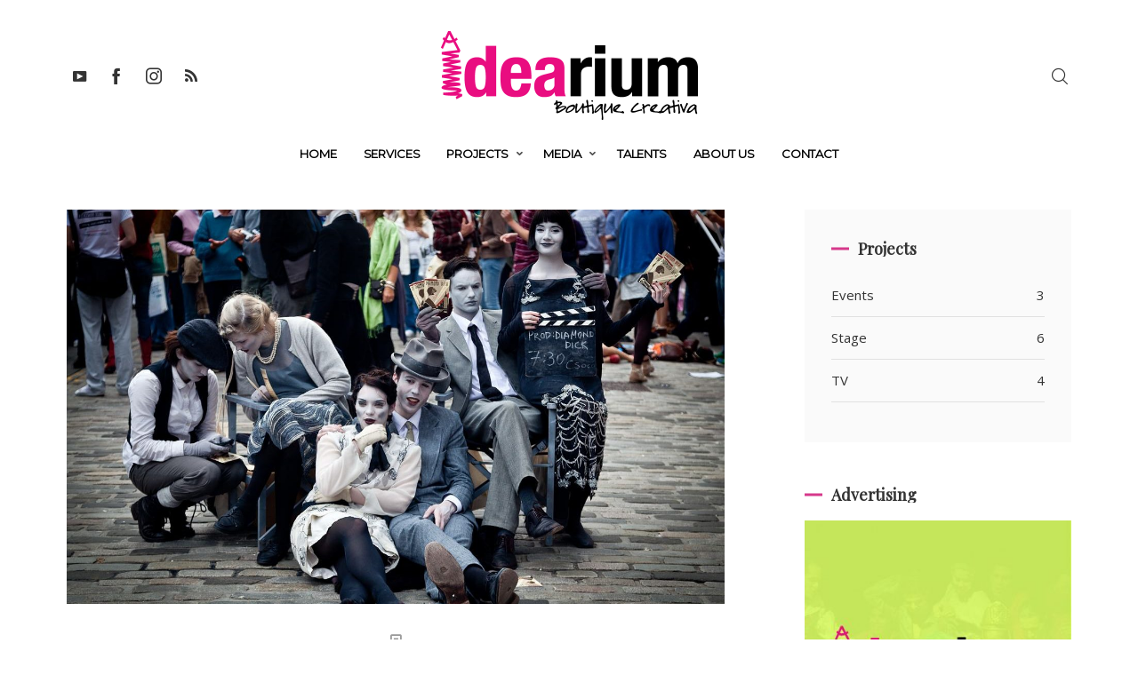

--- FILE ---
content_type: text/html; charset=UTF-8
request_url: http://www.elidearium.com/projects/events/fiestas-de-la-calle/
body_size: 18473
content:
<!DOCTYPE html>
<html lang="en-US" itemscope itemtype="http://schema.org/WebPage">
<head>
	<meta charset="UTF-8" />
	<!-- Viewports for mobile -->
	<meta name="viewport" content="width=device-width,minimum-scale=1">
	<!--[if IE]>
		<meta http-equiv="X-UA-Compatible" content="IE=9" />
	<![endif]-->
	<link rel="profile" href="http://gmpg.org/xfn/11" />
  	<link rel="pingback" href="http://www.elidearium.com/xmlrpc.php" />

	<meta property="og:image" content="http://www.elidearium.com/wp-content/uploads/2020/08/street-performers-870127_1280.jpg"/><meta property="og:title" content="Fiestas de la Calle" /><meta property="og:description" content="New Collection 2020" /><meta property="og:url" content="http://www.elidearium.com/projects/events/fiestas-de-la-calle/" />
	<!-- This site is optimized with the Yoast SEO plugin v14.8.1 - https://yoast.com/wordpress/plugins/seo/ -->
	<title>Fiestas de la Calle - Idearium</title>
	<meta name="robots" content="index, follow" />
	<meta name="googlebot" content="index, follow, max-snippet:-1, max-image-preview:large, max-video-preview:-1" />
	<meta name="bingbot" content="index, follow, max-snippet:-1, max-image-preview:large, max-video-preview:-1" />
	<link rel="canonical" href="http://www.elidearium.com/projects/events/fiestas-de-la-calle/" />
	<meta property="og:locale" content="en_US" />
	<meta property="og:type" content="article" />
	<meta property="og:title" content="Fiestas de la Calle - Idearium" />
	<meta property="og:description" content="New Collection 2020" />
	<meta property="og:url" content="http://www.elidearium.com/projects/events/fiestas-de-la-calle/" />
	<meta property="og:site_name" content="Idearium" />
	<meta property="article:published_time" content="2019-10-01T21:16:24+00:00" />
	<meta property="article:modified_time" content="2021-07-15T03:27:05+00:00" />
	<meta property="og:image" content="http://www.elidearium.com/wp-content/uploads/2020/08/street-performers-870127_1280.jpg" />
	<meta property="og:image:width" content="1280" />
	<meta property="og:image:height" content="982" />
	<meta name="twitter:card" content="summary_large_image" />
	<script type="application/ld+json" class="yoast-schema-graph">{"@context":"https://schema.org","@graph":[{"@type":"Organization","@id":"http://www.elidearium.com/#organization","name":"Idearium Productions","url":"http://www.elidearium.com/","sameAs":[],"logo":{"@type":"ImageObject","@id":"http://www.elidearium.com/#logo","inLanguage":"en-US","url":"http://www.elidearium.com/wp-content/uploads/2020/08/favicon.ico.jpg","width":200,"height":201,"caption":"Idearium Productions"},"image":{"@id":"http://www.elidearium.com/#logo"}},{"@type":"WebSite","@id":"http://www.elidearium.com/#website","url":"http://www.elidearium.com/","name":"Idearium","description":"We are entertainment on the move","publisher":{"@id":"http://www.elidearium.com/#organization"},"potentialAction":[{"@type":"SearchAction","target":"http://www.elidearium.com/?s={search_term_string}","query-input":"required name=search_term_string"}],"inLanguage":"en-US"},{"@type":"ImageObject","@id":"http://www.elidearium.com/projects/events/fiestas-de-la-calle/#primaryimage","inLanguage":"en-US","url":"http://www.elidearium.com/wp-content/uploads/2020/08/street-performers-870127_1280.jpg","width":1280,"height":982,"caption":"Street Performers"},{"@type":"WebPage","@id":"http://www.elidearium.com/projects/events/fiestas-de-la-calle/#webpage","url":"http://www.elidearium.com/projects/events/fiestas-de-la-calle/","name":"Fiestas de la Calle - Idearium","isPartOf":{"@id":"http://www.elidearium.com/#website"},"primaryImageOfPage":{"@id":"http://www.elidearium.com/projects/events/fiestas-de-la-calle/#primaryimage"},"datePublished":"2019-10-01T21:16:24+00:00","dateModified":"2021-07-15T03:27:05+00:00","inLanguage":"en-US","potentialAction":[{"@type":"ReadAction","target":["http://www.elidearium.com/projects/events/fiestas-de-la-calle/"]}]},{"@type":"Article","@id":"http://www.elidearium.com/projects/events/fiestas-de-la-calle/#article","isPartOf":{"@id":"http://www.elidearium.com/projects/events/fiestas-de-la-calle/#webpage"},"author":{"@id":"http://www.elidearium.com/#/schema/person/b7cff74089e9c976a41b2ff41b76bdc7"},"headline":"Fiestas de la Calle","datePublished":"2019-10-01T21:16:24+00:00","dateModified":"2021-07-15T03:27:05+00:00","mainEntityOfPage":{"@id":"http://www.elidearium.com/projects/events/fiestas-de-la-calle/#webpage"},"publisher":{"@id":"http://www.elidearium.com/#organization"},"image":{"@id":"http://www.elidearium.com/projects/events/fiestas-de-la-calle/#primaryimage"},"keywords":"event,festival,idearium,miami","articleSection":"Events","inLanguage":"en-US"},{"@type":"Person","@id":"http://www.elidearium.com/#/schema/person/b7cff74089e9c976a41b2ff41b76bdc7","name":"Idearium","image":{"@type":"ImageObject","@id":"http://www.elidearium.com/#personlogo","inLanguage":"en-US","url":"http://0.gravatar.com/avatar/9d0a1ea44fb2c292ee791d3b3c713252?s=96&d=mm&r=g","caption":"Idearium"}}]}</script>
	<!-- / Yoast SEO plugin. -->


<link rel='dns-prefetch' href='//fonts.googleapis.com' />
<link rel='dns-prefetch' href='//s.w.org' />
<link rel="alternate" type="application/rss+xml" title="Idearium &raquo; Feed" href="http://www.elidearium.com/feed/" />
<link rel="alternate" type="application/rss+xml" title="Idearium &raquo; Comments Feed" href="http://www.elidearium.com/comments/feed/" />
		<script type="text/javascript">
			window._wpemojiSettings = {"baseUrl":"https:\/\/s.w.org\/images\/core\/emoji\/12.0.0-1\/72x72\/","ext":".png","svgUrl":"https:\/\/s.w.org\/images\/core\/emoji\/12.0.0-1\/svg\/","svgExt":".svg","source":{"concatemoji":"http:\/\/www.elidearium.com\/wp-includes\/js\/wp-emoji-release.min.js"}};
			/*! This file is auto-generated */
			!function(e,a,t){var n,r,o,i=a.createElement("canvas"),p=i.getContext&&i.getContext("2d");function s(e,t){var a=String.fromCharCode;p.clearRect(0,0,i.width,i.height),p.fillText(a.apply(this,e),0,0);e=i.toDataURL();return p.clearRect(0,0,i.width,i.height),p.fillText(a.apply(this,t),0,0),e===i.toDataURL()}function c(e){var t=a.createElement("script");t.src=e,t.defer=t.type="text/javascript",a.getElementsByTagName("head")[0].appendChild(t)}for(o=Array("flag","emoji"),t.supports={everything:!0,everythingExceptFlag:!0},r=0;r<o.length;r++)t.supports[o[r]]=function(e){if(!p||!p.fillText)return!1;switch(p.textBaseline="top",p.font="600 32px Arial",e){case"flag":return s([127987,65039,8205,9895,65039],[127987,65039,8203,9895,65039])?!1:!s([55356,56826,55356,56819],[55356,56826,8203,55356,56819])&&!s([55356,57332,56128,56423,56128,56418,56128,56421,56128,56430,56128,56423,56128,56447],[55356,57332,8203,56128,56423,8203,56128,56418,8203,56128,56421,8203,56128,56430,8203,56128,56423,8203,56128,56447]);case"emoji":return!s([55357,56424,55356,57342,8205,55358,56605,8205,55357,56424,55356,57340],[55357,56424,55356,57342,8203,55358,56605,8203,55357,56424,55356,57340])}return!1}(o[r]),t.supports.everything=t.supports.everything&&t.supports[o[r]],"flag"!==o[r]&&(t.supports.everythingExceptFlag=t.supports.everythingExceptFlag&&t.supports[o[r]]);t.supports.everythingExceptFlag=t.supports.everythingExceptFlag&&!t.supports.flag,t.DOMReady=!1,t.readyCallback=function(){t.DOMReady=!0},t.supports.everything||(n=function(){t.readyCallback()},a.addEventListener?(a.addEventListener("DOMContentLoaded",n,!1),e.addEventListener("load",n,!1)):(e.attachEvent("onload",n),a.attachEvent("onreadystatechange",function(){"complete"===a.readyState&&t.readyCallback()})),(n=t.source||{}).concatemoji?c(n.concatemoji):n.wpemoji&&n.twemoji&&(c(n.twemoji),c(n.wpemoji)))}(window,document,window._wpemojiSettings);
		</script>
		<style type="text/css">
img.wp-smiley,
img.emoji {
	display: inline !important;
	border: none !important;
	box-shadow: none !important;
	height: 1em !important;
	width: 1em !important;
	margin: 0 .07em !important;
	vertical-align: -0.1em !important;
	background: none !important;
	padding: 0 !important;
}
</style>
	<link rel='stylesheet' id='wp-block-library-css'  href='http://www.elidearium.com/wp-includes/css/dist/block-library/style.min.css' type='text/css' media='all' />
<link rel='stylesheet' id='pgc-simply-gallery-block-frontend-css'  href='http://www.elidearium.com/wp-content/plugins/simply-gallery-block/blocks/blocks.uni.css' type='text/css' media='all' />
<link rel='stylesheet' id='louvre-webfont-css'  href='http://www.elidearium.com/wp-content/themes/louvre/css/redfont.css' type='text/css' media='all' />
<link rel='stylesheet' id='louvre-widgets-css'  href='http://www.elidearium.com/wp-content/themes/louvre/css/widgets.css' type='text/css' media='all' />
<link rel='stylesheet' id='louvre-bootstrap-css'  href='http://www.elidearium.com/wp-content/themes/louvre/css/bootstrap.css' type='text/css' media='all' />
<link rel='stylesheet' id='louvre-style-css'  href='http://www.elidearium.com/wp-content/themes/louvre/css/style.css' type='text/css' media='all' />
<style id='louvre-style-inline-css' type='text/css'>
            /*************** Theme:  Louvre *************/
            /*************** Theme Version:  1.1.0 ************/
            /*
            --------------------------------------------------------------------------------
                1. GENERAL COLOR
            --------------------------------------------------------------------------------
            */

            @media (min-width: 1200px) {
                .container, .ts-mega-menu .ts_is_mega_div{
                    max-width: 1170px;
                }  
            }          
            
            body{
                color: rgba(51,51,51,1);
            }
            .airkit_search-filter-form {
                color: rgba(51,51,51,1);
            }
            .event-list-cal-excerpt{
                color: rgba(51,51,51,1);
            }
            #event-list-cal a{
                color: rgba(51,51,51,1);
            }
            .gbtr_minicart_wrapper,
            .airkit_list-categories .item .entry-title {
                color: rgba(51,51,51,1);
            }
            .woocommerce #content div.product form.cart .variations label,
            .woocommerce div.product form.cart .variations label,
            .woocommerce-page #content div.product form.cart .variations label,
            .woocommerce-page div.product form.cart .variations label{
                color: rgba(51,51,51,1);
            }
            .airkit_search-filter-form input[type="submit"] {
                background-color: rgba(214,57,139,1);
                color: rgba(255,255,255,1);
            }

            .airkit_search-filter-form input[type="submit"]:hover,
            #searchform input[type="submit"]:hover {
                background-color: rgba(236,43,144,1);
                color: rgba(245,246,247,1);
            }
            .airkit_comment-rating .whole{
                color: rgba(152,152,152,1);
            }

            .airkit_comment-rating .rover{
                color: rgba(214,57,139,1);
            }

            article .airkit_sharing.views-sharing-button li a:hover,
            article:hover .airkit_sharing.views-sharing-button li:first-child a{
                border-color: rgba(214,57,139,1);
                background-color: rgba(214,57,139,1);
                color: rgba(255,255,255,1);
            }

            /*
            --------------------------------------------------------------------------------
                2. LINK COLOR
            --------------------------------------------------------------------------------
            */
            a{
                color: rgba(214,57,139,1);
            }
            a:hover, a:focus{
                color: rgba(236,43,144,1);
            }
            .post-navigator ul li a:hover div{
                color: rgba(236,43,144,1);
            }
            .post-navigator ul li a div{
                color: rgba(214,57,139,1);
            }
            .post-navigator ul li a:hover div{
                color: rgba(236,43,144,1);
            }
            .woocommerce .woocommerce-breadcrumb a {
                color: rgba(214,57,139,1);   
            }
            .woocommerce .woocommerce-breadcrumb a:hover {
                color: rgba(236,43,144,1);   
            }
            /*
            --------------------------------------------------------------------------------
                3. PRIMARY COLOR
            --------------------------------------------------------------------------------
            */
            ::-moz-selection {
                color: rgba(255,255,255,1);
                background: rgba(214,57,139,1);
            }

            ::selection {
                color: rgba(255,255,255,1);
                background: rgba(214,57,139,1);
            }
            .joyslider .entry-category a,
            .ts-vertical-gallery .inner-gallery-container .bx-wrapper .bx-controls-direction a::before{
                background: rgba(214,57,139,1);
                color: rgba(255,255,255,1);
            }
            .airkit_page-header:not(.has-background) .archive-title span {
                color: rgba(214,57,139,1);
            }
            .airkit_page-loading .airkit_ball .airkit_inner-ball {
                background-color: rgba(214,57,139,1);
            }

            .primary_color{
                color: rgba(214,57,139,1);
            }

            .airkit_page-header.has-background .archive-title span {
                border-bottom: 3px solid rgba(214,57,139,1);
            }
            .ts-big-countdown .time-remaining > li > span,
            article .entry-meta-category,
            article .entry-category > li > a {
                color: rgba(214,57,139,1);
            }
            article .entry-category > li > a:hover{
                color: rgba(236,43,144,1);
            }
            .trigger-caption .button-trigger-cap{
                background-color: rgba(214,57,139,1);
                color: rgba(255,255,255,1);
            }
            .widget-title span::before{
                background-color: rgba(214,57,139,1);
            }
            .tweet-author,
            .tweet-entry .icon-twitter,
            .tweet-entry .tweet-data a{
                color: rgba(214,57,139,1);
            }

            .block-title-border-square-center .block-title-container::before,
            .block-title-border-square-left .block-title-container::before{
                border-color: rgba(214,57,139,1);
            }

            .gbtr_dynamic_shopping_bag .ts-cart-close:hover {
                color: rgba(214,57,139,1);
                border-color: rgba(214, 57, 139, 0.3);
            } 

            .post-content blockquote::before,
            .post-content blockquote::after,
            .comment-content blockquote::before,
            .comment-content blockquote::after            {
                color: rgba(70, 70, 70, 0.5);
            }

            .inline-featured{
                border-top: 4px solid rgba(214,57,139,1);
            }
            .inline-featured h5 i{
                color: rgba(214,57,139,1);
            }


            .joyslider .entry-category a:hover{
                background: rgba(236,43,144,1);
                color: rgba(245,246,247,1);
            }

            .menu-open .trigger-menu.close-menu{
                background-color: rgba(214,57,139,1);
                color: rgba(255,255,255,1);
            }
            .menu-open .trigger-menu.close-menu:hover{
                background-color: rgba(236,43,144,1);
                color: rgba(245,246,247,1);
            }
            .joyslider .slide-preview:hover{
                border-bottom-color: rgba(214,57,139,1);;
            }
            .nav-container ul.carousel-nav > li,
            .carousel-wrapper ul.carousel-nav > li:hover,
            .image-carousel ul.carousel-nav > li,
            .airkit_post-gallery.format-gallery-carousel.carousel-post-gallery .carousel-nav > li {
                background-color: rgba(214,57,139,1);
                color: rgba(255,255,255,1);
            }

            .nav-container ul.carousel-nav > li:hover,
            .image-carousel ul.carousel-nav > li:hover,
            .airkit_post-gallery.format-gallery-carousel.carousel-post-gallery .carousel-nav > li:hover {
                background-color: rgba(236,43,144,1);
                color: rgba(245,246,247,1);
            }
            .carousel-wrapper .slick-dots .nav-dot:hover,
            .carousel-wrapper .slick-dots .slick-active .nav-dot{
                background-color: rgba(214,57,139,1);
            }

            .carousel-wrapper .slick-dots .nav-dot{
                border-color: rgba(214,57,139,1);   
            }

            .gallery-pagination-dot-selected{
                background: rgba(214,57,139,1);
            }
            .airkit_post-gallery.carousel-post-gallery .carousel-nav .carousel-nav-show-thumbnails.active {
                background-color: rgba(214,57,139,1);
                color: rgba(255,255,255,1);
            }
            .ts-video-fancybox span{
                background-color: rgba(214,57,139,1);
                color: rgba(255,255,255,1);
            }
            .ts-video-fancybox:hover span{
                color: rgba(245,246,247,1);
                background-color: rgba(236,43,144,1);
            }
            .single-video .video-figure-content .airkit_video-open:hover,
            .single .format-video .featured-image .airkit_video-open:hover {
                color: rgba(214,57,139,1);
                border-color: rgba(214,57,139,1);
            }

            .ts-pricing-view article.featured{
                border-color: rgba(214,57,139,1);
            }

            .entry-categories li a,
            .airkit_menu[class*="menu-element-"] .navbar-default .dropdown-menu .entry-categories li a {
                color: rgba(124,124,124,1);
            }
            .woocommerce .product-view article .add_to_cart_button,
            .woocommerce .product-view article .product_type_variable {
                color: rgba(124,124,124,1);
            }
            .entry-categories li a:hover,
            .airkit_menu[class*="menu-element-"] .navbar-default .dropdown-menu .entry-categories li a:hover {
                color: rgba(214,57,139,1);
                background-color: transparent;
            }
            .airkit_footer-style4 .widget_nav_menu li.menu-item a:hover {
                color: rgba(214,57,139,1);
            }

            .airkit_header-style4 .airkit_horizontal-menu .navbar-nav > li > a:hover::before,
            .airkit_header-style4 .airkit_horizontal-menu .navbar-nav > li.current-menu-ancestor > a::before {
                background-color: rgba(214,57,139,1);
            }

            .mosaic-rectangles .entry-categories > li a,
            .mosaic-square .entry-categories > li a,
            .mosaic-style-3 .entry-categories > li a,
            .thumbnail-view .over-image .entry-categories > li a,
            .airkit_slider.vertical-slider .entry-categories li a,
            .airkit_slider.stream .slider-item .entry-categories li a,
            .airkit_nona-slider .nona-article .entry-categories li a,
            .airkit_grease-slider article .entry-categories a,
            .airkit_tilter-slider header .entry-content .entry-categories > li a,
            .ts-featured-area.style-3 .feat-area-thumbs .entry-categories > li a,
            .ts-featured-area.style-3 .feat-area-slider .entry-categories > li a,
            .single .post-layout-single2 figure.has-background-img .entry-categories li a {
                color: rgba(255,255,255,1);
                background-color: rgba(214,57,139,1);
            }

            .ts-featured-area.style-3 .feat-area-thumbs .thumb-item.slick-current .thumb-progress-bar {
                background-color: rgba(214,57,139,1);
            }

            .mosaic-rectangles .entry-categories > li a:hover,
            .mosaic-square .entry-categories > li a:hover,
            .mosaic-style-3 .entry-categories > li a:hover,
            .thumbnail-view .over-image .entry-categories > li a:hover,
            .airkit_tilter-slider header .entry-content .entry-categories > li a:hover,
            .ts-featured-area.style-2 .feat-area-main article .entry-categories a:hover {
                color: rgba(255,255,255,1);
                background-color: rgba(214,57,139,1);
            }
            
            .ts-pricing-view article .read-more,
            .ts-pricing-view .featured .read-more:hover {
                border-color: rgba(214,57,139,1);
                color: rgba(214,57,139,1);
            }

            article .read-more {
                background-color: rgba(214,57,139,1);
                color: rgba(255,255,255,1);
            }

            .ts-pricing-view .featured .read-more,
            .ts-pricing-view article .read-more:hover{
                background-color: rgba(214,57,139,1);
                color: rgba(255,255,255,1);
            }

            .airkit_powerlink .entry-content:hover .button {
                background-color: rgba(214,57,139,1);
                color: rgba(255,255,255,1);
            }
            .airkit_powerlink .entry-content:hover {
                border-color: rgba(214,57,139,1);
            }

            .woocommerce span.onsale-after,
            .woocommerce-page span.onsale-after{
                border-bottom: 10px solid rgba(236,43,144,1);
            }
            .single-post-navigation .navigation > li > a:hover,
            .single-ts-gallery .entry-meta .entry-category > li > a:hover{
                color: rgba(214,57,139,1);
            }
            .ts-big-countdown li i {
                color: rgba(214,57,139,1);
            }
            .single-event .event-meta > li.delimiter,
            .single-event .event-meta > li.repeat{
                color: rgba(214,57,139,1);
            }
            .event-list-cal-single{
                background-color: rgba(214,57,139,1);
                color: rgba(255,255,255,1);
            }
            .flickr_badge_image:hover a img{
                border-color: rgba(214,57,139,1);
            }

            body.louvre .wp-playlist-light .wp-playlist-playing,
            body.louvre .mejs-controls .mejs-time-rail .mejs-time-current{
                background-color: rgba(214,57,139,1);
                color: rgba(255,255,255,1);
            }
            
            .timeline-view article::after {
                background-color: rgba(214,57,139,1);   
            }

            .timeline-view article header .neighborhood .entry-meta-date {
                color: rgba(214,57,139,1);
            }

            .bxslider .controls-direction span a{
                background-color: rgba(214,57,139,1);
                color: rgba(255,255,255,1);
            }
            .bx-wrapper .bx-pager.bx-default-pager a.active{
                background-color: rgba(214,57,139,1);
            }
            
            .ts-team-single .view-profile {
                background-color: rgba(214,57,139,1);   
                color: rgba(255,255,255,1);
            }
            .instagram_widget_list .slick-dots .slick-active .nav-dot {
                background-color: rgba(214, 57, 139, 0.5);   
            }

            /* WooCommerce */
            .woocommerce .woocommerce-message,
            .woocommerce-page .woocommerce-message {
                color: rgba(214,57,139,1);
            }

            .woocommerce-nav .nav li.is-active a {
                background-color: rgba(214,57,139,1);   
                color: rgba(255,255,255,1);
            }

            .woocommerce span.onsale,
            .woocommerce-page span.onsale,
            .woocommerce #content div.product .woocommerce-tabs ul.tabs li{
                background: rgba(214,57,139,1);
                color: rgba(255,255,255,1);
            }
            .woocommerce #content div.product .woocommerce-tabs ul.tabs li.active a::after,
            .woocommerce div.product .woocommerce-tabs ul.tabs li.active a::after,
            .woocommerce-page #content div.product .woocommerce-tabs ul.tabs li.active a::after,
            .woocommerce-page div.product .woocommerce-tabs ul.tabs li.active a::after{
                border-color: rgba(214,57,139,1);
            }
            .woocommerce #content .woocommerce-result-count{
                color: rgba(214,57,139,1);
                border-color: rgba(214,57,139,1);
            }
            .woocommerce .widget_price_filter .ui-slider .ui-slider-range,
            .woocommerce-page .widget_price_filter .ui-slider .ui-slider-range,
            .woocommerce .widget_price_filter .ui-slider .ui-slider-handle,
            .woocommerce-page .widget_price_filter .ui-slider .ui-slider-handle{
                background-color: rgba(214,57,139,1);
            }
            .woocommerce .widget_layered_nav_filters ul li a,
            .woocommerce-page .widget_layered_nav_filters ul li a{
                background-color: rgba(214,57,139,1);
                border-color: rgba(214,57,139,1);
            }
            .woocommerce #content .quantity .minus:hover,
            .woocommerce .quantity .minus:hover,
            .woocommerce-page #content .quantity .minus:hover,
            .woocommerce-page .quantity .minus:hover,
            .woocommerce #content .quantity .plus:hover,
            .woocommerce .quantity .plus:hover,
            .woocommerce-page #content .quantity .plus:hover,
            .woocommerce-page .quantity .plus:hover{
                background-color: rgba(236,43,144,1);
                color: rgba(245,246,247,1);
            }
            .woocommerce #content input.button.alt,
            .woocommerce #respond input#submit.alt,
            .woocommerce a.button.alt,
            .woocommerce button.button.alt,
            .woocommerce input.button.alt,
            .woocommerce-page #content input.button.alt,
            .woocommerce-page #respond input#submit.alt,
            .woocommerce-page button.button.alt
            .woocommerce-page a.button.alt,
            .woocommerce-page input.button.alt{
                background-color: rgba(214,57,139,1);
                color: rgba(255,255,255,1);
            }
            .woocommerce #content input.button,
            .woocommerce #respond input#submit,
            .woocommerce a.button,
            .woocommerce button.button,
            .woocommerce input.button,
            .woocommerce-page #content input.button,
            .woocommerce-page #respond input#submit,
            .woocommerce-page a.button,
            .woocommerce-page button.button,
            .woocommerce-page input.button,
            .woocommerce .woocommerce-error .button,
            .woocommerce .woocommerce-info .button,
            .woocommerce .woocommerce-message .button,
            .woocommerce-page .woocommerce-error .button,
            .woocommerce-page .woocommerce-info .button,
            .woocommerce-page .woocommerce-message .button{
                background: rgba(214,57,139,1);
                color: rgba(255,255,255,1);
            }
            .woocommerce #content input.button:hover,
            .woocommerce #respond input#submit:hover,
            .woocommerce a.button:hover,
            .woocommerce button.button:hover,
            .woocommerce input.button:hover,
            .woocommerce-page #content input.button:hover,
            .woocommerce-page #respond input#submit:hover,
            .woocommerce-page a.button:hover,
            .woocommerce-page button.button:hover,
            .woocommerce-page input.button:hover{
                background: rgba(236,43,144,1);
                color: rgba(245,246,247,1);
            }
            .woocommerce #content input.button.alt:hover,
            .woocommerce #respond input#submit.alt:hover,
            .woocommerce a.button.alt:hover,
            .woocommerce button.button.alt:hover,
            .woocommerce input.button.alt:hover,
            .woocommerce-page #content input.button.alt:hover,
            .woocommerce-page #respond input#submit.alt:hover,
            .woocommerce-page a.button.alt:hover,
            .woocommerce-page button.button.alt:hover,
            .woocommerce-page input.button.alt:hover{
                color: rgba(245,246,247,1) !important;
                background-color: rgba(236,43,144,1);
            }
            .woocommerce .woocommerce-info,
            .woocommerce-page .woocommerce-info,
            .woocommerce .woocommerce-message,
            .woocommerce-page .woocommerce-message{
                border-color: rgba(214,57,139,1);
            }
            .woocommerce .woocommerce-error,
            .woocommerce-page .woocommerce-error{
                border-color: #a80023;
            }
            .woocommerce .widget_price_filter .price_slider_amount .button{
                background-color: rgba(152,152,152,1);
                color: rgba(255,255,255,1);
            }
            .woocommerce .widget_price_filter .price_slider_amount .button:hover{
                background-color: rgba(214,57,139,1);
                color: rgba(255,255,255,1);
            }
            .woocommerce .woocommerce-error::before,
            .woocommerce-page .woocommerce-error::before{
                color: #a80023;
            }
            .woocommerce .woocommerce-info::before,
            .woocommerce-page .woocommerce-info::before,
            .woocommerce .woocommerce-message::before,
            .woocommerce-page .woocommerce-message::before{
                color: rgba(214,57,139,1);
            }

            .woocommerce .product-view article .added_to_cart
                border-color: rgba(214,57,139,1);
            }
            .woocommerce .product-view article .add_to_cart_button:hover,
            .woocommerce .product-view article .added_to_cart:hover,
            .woocommerce .product-view article .ajax_add_to_cart:hover,
            .woocommerce .product-view article .product_type_variable:hover {
                color: rgba(236,43,144,1);
            }

            .single-product .product-slider.slider-thumbs .slick-current {
                border-color: rgba(214,57,139,1);
            }
            .single-product .product-images .slider-nav .slick-arrow:hover {
                color: rgba(214,57,139,1);
            }

            .woocommerce .share-options li[data-social="show-more"] a::before{
                background-color: rgba(214,57,139,1);                
            }

            .block-title-lineariconcenter .block-title-container i[class^="icon"]{
                color: rgba(214,57,139,1);
            }
            .ts-clients-view div[data-tooltip]:hover::before {
                background-color: rgba(214,57,139,1);
                color: rgba(255,255,255,1);
            }
            .ts-clients-view div[data-tooltip]:hover::after {
                border-top-color: rgba(214,57,139,1);
            }

            .airkit_search-filter-form input[type="text"]:focus,
            .searchbox input[type="text"]:focus {
                border-bottom-color: rgba(214,57,139,1);
            }
            .searchbox input.searchbutton:hover + i.icon-search,
            .airkit_search-filter-form .search-filter-form .form-group-selector > span i[class^="icon"] {
                color: rgba(214,57,139,1);
            }
            .airkit_search-filter-form .input-group-btn button.dropdown-toggle {
                background-color: rgba(214,57,139,1);
                color: rgba(255,255,255,1);
            }
            .airkit_search-filter-form .input-group-btn button.dropdown-toggle:hover {
                background-color: rgba(236,43,144,1);
                color: rgba(245,246,247,1);
            }
            .airkit_search-filter-form .input-group-btn.open button.dropdown-toggle {
                background-color: rgba(152,152,152,1);
                color: rgba(255,255,255,1);
            }
            .airkit_search-filter-form .input-group-btn.open button.dropdown-toggle:hover {
                background-color: rgba(101,101,101,1);
                color: rgba(255,255,255,1);
            }
            .airkit_search-filter-form p.ajax-results strong,
            .archive-title strong {
                color: rgba(214,57,139,1);
            }
            .search-no-results .searchpage,
            .search .attention{
                color: rgba(214,57,139,1);
            }
            #commentform .form-submit input[type="submit"]{
                color: rgba(255,255,255,1);
            }
            .ts-pagination-more {
                background: rgba(214,57,139,1);
                color: rgba(255,255,255,1);
            }
            .ts-pagination-more:not(.loading):hover{
                background: rgba(236,43,144,1);
                border-color: rgba(236,43,144,1);
                color: rgba(245,246,247,1);
            }
            .ts-pagination-more .spinner {
                border-left: 3px solid rgba(214,57,139,1);
                border-right: 3px solid rgba(214,57,139,1);
            }
            .ts-ball-scale-pulse {
                color: rgba(214,57,139,1);
            }

            .ts-callaction a.continue,
            .commentlist > li .comment .comment-reply-link{
                background-color: rgba(214,57,139,1);
                color: rgba(255,255,255,1);
            }
            .block-title-lineafter .block-title-container .the-title::after,
            .block-title-smallcenter .block-title-container .the-title::after {
                background-color: rgba(214,57,139,1);
            }

            .ts-testimonials .carousel-wrapper .carousel-nav > li:hover {
                border-color:  rgba(214,57,139,1);
            }

            .ts-testimonials article .entry-author:hover a {
                color: rgba(214,57,139,1);
            }
            .ts-testimonials .image-below header,
            .ts-testimonials .image-below header::after{
                border-color: rgba(214,57,139,1);   
            }
            .post-navigator ul li a{
                border-top-color: rgba(214,57,139,1);
            }
            .post-navigator ul li a:hover{
                border-top-color: rgba(152,152,152,1);
            }
            #commentform .form-submit input[type="submit"]{
                background-color: rgba(214,57,139,1);
            }
            #commentform .form-submit input[type="submit"]:hover {
                background-color: rgba(236,43,144,1);
                color: rgba(245,246,247,1);
            }
            .block-title-linerect .block-title-container::before{
                background-color: rgba(214,57,139,1);
            }
            .delimiter.iconed::before{
                color: rgba(214,57,139,1);
            }
            .block-title-leftrect .block-title-container::before{
                background-color: rgba(214,57,139,1);
            }
            a.tag:hover, a[rel="tag"]:hover{
                color: rgba(214,57,139,1);
            }

            .airkit_article-accordion article .bs-toggle,
            .airkit_article-accordion article .entry-meta-categories li,
            .ts-toggle-box .toggle-heading i{
                color: rgba(214,57,139,1);   
            }

            #instagram_widget li header{
                background-color: rgba(214, 57, 139, 0.8);   
            }

            button.contact-form-submit,
            #nprogress .bar,
            .article-progress-bar {
                background: rgba(214,57,139,1);
                color: rgba(255,255,255,1);
            }
            button.contact-form-submit:hover,
            button.contact-form-submit:focus{
                background: rgba(236,43,144,1);
                color: rgba(245,246,247,1);
            }
            .comment-form input:focus,
            .comment-form textarea:focus,
            .contact-form input:focus,
            .contact-form textarea:focus {
                border-bottom-color: rgba(214,57,139,1);
            }
            #nprogress .spinner-icon {
                border-top-color: rgba(214,57,139,1);
                border-left-color: rgba(214,57,139,1);
            }

            .ts-pagination ul .page-numbers {
                background-color: rgba(255,255,255,1);
                color: rgba(51,51,51,1);
            }
            .ts-pagination ul .page-numbers.current,
            .ts-pagination ul .page-numbers.current:hover,
            .ts-pagination ul .page-numbers.current:focus {
                background-color: rgba(70, 70, 70, 0.08);
                color: rgba(51,51,51,1);
            }

            .btn.active{
                background-color: rgba(214,57,139,1);
                color: rgba(255,255,255,1);
            }
            .mCS-dark.mCSB_scrollTools .mCSB_dragger .mCSB_dragger_bar{
                background: rgba(214,57,139,1);
            }
            .mCS-dark.mCSB_scrollTools .mCSB_dragger .mCSB_dragger_bar:hover,
            .mCS-dark.mCSB_scrollTools .mCSB_dragger:hover .mCSB_dragger_bar{
                background: rgba(236,43,144,1);
            }

            .ts-tab-container .nav-tabs > li.active a,
            .ts-tab-container .nav-tabs > li.active a:hover,
            .ts-tab-container .nav-tabs > li.active a:focus {
                box-shadow: inset 0 2px 0 rgba(214,57,139,1);
            }

            .ts-tab-container .nav-tabs > li.active a, 
            .ts-tab-container .nav-tabs > li.active a:hover, 
            .ts-tab-container .nav-tabs > li.active a:focus,
            .woocommerce div.product .woocommerce-tabs ul.tabs li.active a {
                color: rgba(214,57,139,1);
            }

            .ts-tab-container .nav-tabs > li a:hover {
                box-shadow: inset 0 2px 0 rgba(152,152,152,1);
            }

            .ts-tab-container.display-vertical .nav-tabs > li.active a,
            .ts-tab-container.display-vertical .nav-tabs > li.active a:hover,
            .ts-tab-container.display-vertical .nav-tabs > li.active a:focus {
                box-shadow: inset 2px 0 0 rgba(214,57,139,1);
            }

            .ts-tab-container.display-vertical .nav-tabs > li a:hover {
                box-shadow: inset 2px 0 0 rgba(152,152,152,1);
            }

            .widget .ts-tab-container .nav-tabs > li a:hover,
            .widget .ts-tab-container .nav-tabs > li.active a {
                background-color: rgba(152,152,152,1);
                color: rgba(255,255,255,1);
                box-shadow: none;
            }

            .ts-tags-container > a::after,
            .ts-tags-container a.tag:hover{
                background: rgba(214,57,139,1);
            }

            article .is-sticky-div {
                color: rgba(255,255,255,1);
                background-color: rgba(214,57,139,1);
            }

            .post-content .event-meta-details li i{
                color: rgba(214,57,139,1);
            }

            .post-author-box .author-articles .author-posts a {
                color: rgba(214,57,139,1);
            }

            .post-author-box .author-articles .author-posts a:hover {
                color: rgba(236,43,144,1);
            }

            .ts-get-calendar.ts-next:hover, .ts-get-calendar.ts-prev:hover {
                background-color: rgba(214,57,139,1);
                color: rgba(255,255,255,1);
            }

            .ts-event-title a{
                background: rgba(214,57,139,1);
                color: rgba(255,255,255,1);
            }
            .ts-small-countdown .time-remaining li > span{
                background-color: rgba(214,57,139,1);
                color: rgba(255,255,255,1);
            }

            .timeline-view header .entry-meta::before{
                background-color: rgba(214,57,139,1);
                border-color: #fff;
            }

            .ts-iconbox-bordered figure figcaption .btn,
            .ts-iconbox-background figure figcaption .btn{
                background-color: rgba(214,57,139,1);
                color: rgba(255,255,255,1);
            }
            .ts-iconbox-bordered figure figcaption .btn:hover,
            .ts-iconbox-background figure figcaption .btn:hover{
                background-color: rgba(236,43,144,1);
                color: rgba(245,246,247,1);
            }
            .airkit_article-accordion .panel-heading .entry-icon{
                color: rgba(214,57,139,1);
            }

            .single .post-rating .rating-items li .rating-title::before{
                background-color: rgba(214,57,139,1);
            }

            .ts-pagination-more{
                border-color: rgba(214,57,139,1);
            }
            .ts-pagination-more::before, .ts-pagination-more::after, .ts-pagination-more span::before, .ts-pagination-more span::after{
                background: rgba(214,57,139,1);
            }

            .nav-fillslide a.prev .wrap-icon, .nav-fillslide a.next .wrap-icon {
                border-color: rgba(214,57,139,1);
                color: #555;
            }
            .nav-fillslide h3 {
                color: rgba(214,57,139,1);
            }
            .searchbox.style-icon .search-trigger i.icon-search:hover,
            .searchbox.style-icon .search-close:hover{
                color: rgba(236,43,144,1);
            }
            .searchbox .searchbutton {
                background-color: transparent;
                color: inherit;
            }
            .searchbox .searchbutton:hover {
                background-color: rgba(214,57,139,1);
                color: rgba(255,255,255,1);
            }
            .searchbox .hidden-form-search .search-close{
                color: rgba(214,57,139,1);
            }
            
            .ts-select-by-category li.active a,
            .ts-select-by-category li.active a {
                color: rgba(214,57,139,1);
            }

            .archive-title:after {
                background-color: rgba(214,57,139,1);
            }

            #mc4wp_email:active,
            #mc4wp_email:focus{
                border-color: rgba(214,57,139,1);
            }
            .mc4wp-form input[type="submit"]{
                background-color: rgba(152,152,152,1);
                color: rgba(255,255,255,1);
            }
            .mc4wp-form input[type="submit"]:hover{
                color: rgba(255,255,255,1);
                background-color: rgba(152,152,152,1);
            }
            .post-tags .tags-container a[rel="tag"]{
                color: rgba(214,57,139,1);
            }
            .post-tags .tags-container a[rel="tag"]:hover{
                color: rgba(236,43,144,1);
            }
            .flickity-page-dots .dot.is-selected{
                background-color: rgba(214,57,139,1);
            }
            .fotorama__thumb-border{
                border-color: rgba(214,57,139,1);
            }
            .ts-post-nav .post-nav-content  >  span{
                color: rgba(214,57,139,1);
            }
            .mosaic-view article:hover .ts-hover{
                background-color: rgba(214,57,139,1);
            }
            .title-author-box i,
            #comments-title i:first-child{
                color: rgba(152,152,152,1);
            }   

            .is-sticky-div{
                background: rgba(214,57,139,1);
                color: rgba(255,255,255,1);
            }

            .teams article:hover{
                color: rgba(255,255,255,1);   
                background: rgba(214,57,139,1);                
            }

            .teams article:hover .entry-title{
                color: rgba(255,255,255,1);   
            }

            .widget_nav_menu .nav-pills > li.active > a, 
            .widget_nav_menu .nav-pills > li.active > a:hover, 
            .widget_nav_menu .nav-pills > li.active > a:focus{
                color: rgba(214,57,139,1);    
            }

            .gbtr_dynamic_shopping_bag .count{
                background-color: rgba(214,57,139,1);   
                color: rgba(255,255,255,1);
            }   
                     
            .gbtr_dynamic_shopping_bag .gbtr_minicart_wrapper a.button {
                background-color: rgba(214,57,139,1);   
                color: rgba(255,255,255,1);                
            }   
            .gbtr_dynamic_shopping_bag .gbtr_minicart_wrapper a.button:hover {
                background-color: rgba(236,43,144,1);
                color: rgba(245,246,247,1);
            }
            
            .airkit_tilter-slider ul li.tilter-slider--progress span.progress {
                background-color: #fff;
            }

            .airkit_pricelist .pricelist-item .price,
            .fancybox-slide .pricelist-details .content-wrap-extended .price {
                color: rgba(214,57,139,1);
            }
            
            /*
            --------------------------------------------------------------------------------
                4. SECONDARY COLOR
            --------------------------------------------------------------------------------
            */
            .post-edit-link{
                color: rgba(152,152,152,1);
            }
            .post-edit-link:hover{
                color: rgba(101,101,101,1);
                border-color: rgba(101,101,101,1);
            }
            .ts-big-countdown .time-remaining > li > div{
                color: rgba(152,152,152,1);
            }
            .single-event .event-time{
                color: rgba(152,152,152,1);
            }
            article .image-holder .is-featured,
            .airkit_tilter-slider article .is-featured,
            .post-rating-circular .circular-content {
                background-color: rgba(152,152,152,1);
                color: rgba(255,255,255,1);
            }
            article .image-holder .is-featured::before,
            .post-rating-circular::before {
                border-right-color: rgba(152,152,152,1);
            }
            .big-view .image-right .image-holder .is-featured::before,
            .big-view > .image-mosaic:nth-child(2n) .image-holder .is-featured::before {
                border-left-color: rgba(101,101,101,1);
            }
            .event-list-cal th {
                background-color: rgba(152,152,152,1);
                color: rgba(255,255,255,1);
                border-color: rgba(101,101,101,1);
                text-shadow: 1px 1px 0 rgba(101,101,101,1);
            }
            .event-list-cal td.today .event-list-cal-day{
                background-color: rgba(152,152,152,1);
                color: rgba(255,255,255,1);
                text-shadow: 1px 1px 0px rgba(101,101,101,1);
            }
            .widget_list_events .widget-meta .date-event .day{
                color: rgba(152,152,152,1);
            }


            .ts-team-single  .team-categories > li {
                background-color: rgba(152,152,152,1);
                color: rgba(255,255,255,1);
            }
            
            .woocommerce #content .quantity .minus,
            .woocommerce .quantity .minus,
            .woocommerce-page #content .quantity .minus,
            .woocommerce-page .quantity .minus,
            .woocommerce #content .quantity .plus,
            .woocommerce .quantity .plus,
            .woocommerce-page #content .quantity .plus,
            .woocommerce-page .quantity .plus{
                background-color: rgba(152,152,152,1);
                color: rgba(255,255,255,1);
            }

            .woocommerce #content div.product p.price,
            .woocommerce #content div.product span.price,
            .woocommerce div.product p.price,
            .woocommerce div.product span.price,
            .woocommerce-page #content div.product p.price,
            .woocommerce-page #content div.product span.price,
            .woocommerce-page div.product p.price,
            .woocommerce-page div.product span.price {
                color: rgba(152,152,152,1);
            }

            .product-view .product span.price ins,
            .product-view .product span.price > span.amount {
                color: rgba(152,152,152,1);
            }

            .ts-callaction a.continue:hover{
                background-color: rgba(152,152,152,1);
                color: rgba(255,255,255,1);
            }

            .ts-pagination ul .page-numbers:hover{
                background: rgba(152,152,152,1);
                color: rgba(255,255,255,1);
            }
            .purchase-btn{
                color: rgba(152,152,152,1);
            }
            .purchase-btn:hover{
                background: rgba(152,152,152,1);
            }
            .ts-small-countdown .time-remaining li > i{
                color: rgba(152,152,152,1);
            }
            .ts-events-calendar tr td.calendar-day-head{
                background: rgba(152,152,152,1);
                color: rgba(255,255,255,1);
            }
            .mosaic-images article.button-link header::after,
            .mosaic-images article.button-link .entry-title{
                background: rgba(152,152,152,1);
                color: rgba(255,255,255,1);                
            }

            .mosaic-images article.button-link .entry-title:hover{
                background: rgba(101,101,101,1);
                color: rgba(255,255,255,1);                
            }

            .ts-featured-area.style-3 .feat-area-thumbs .thumb-item.slick-current header .image-holder::before {
                background-color: rgba(152, 152, 152, 0.5);
            }

            /*
            --------------------------------------------------------------------------------
                5. META COLOR
            --------------------------------------------------------------------------------
            */
            .ts-gallery .post-meta .entry-meta-description,
            .single-ts-gallery .post-date .entry-meta-date > li.meta-month,
            .airkit_post-gallery.list-post-gallery .gallery-item .gallery-caption .caption {
                color: rgba(124,124,124,1);
            }
            .archive-desc p,
            footer .related .related-list .related-content .ts-view-entry-meta-date,
            .airkit_list-users article header span {
                color: rgba(124,124,124,1);
            }
            .single-event .event-meta > li span.meta{
                color: rgba(124,124,124,1);
                font-size: 13px;
            }
            .widget_list_events .widget-meta .date-event .month{
                color: rgba(124,124,124,1);
            }
            .ts-team-single .member-content .position{
                color: rgba(124,124,124,1);
            }

            .airkit_profile-tabs .nav-tabs li.active a,
            .airkit_profile-tabs .nav-tabs li a:hover{
                background: rgba(214,57,139,1);
                color: rgba(255,255,255,1);                                
            }              

            .single-post-navigation .navigation i[class*="icon"],
            .single-post-navigation .navigation > li > a > span {
                color: rgba(124,124,124,1);
            }
            .post-author-box .author-articles h6 {
                color: rgba(124,124,124,1);
            }

            .airkit_sharing .entry-meta-description,
            .airkit_add-to-favorite .btn-add-to-favorite .entry-meta-description {
                color: rgba(124,124,124,1);
            }
            .airkit_sharing .btn-share span.btn-icon-wrap {
                color: rgba(124,124,124,1);
            }

            .single .page-subtitle{
                color: rgba(124,124,124,1);
            }
            .single .single-meta-sidebar .inner-aside .entry-post-comments a{
                color: rgba(124,124,124,1);
            }
            .search-results .searchcount{
                color: rgba(124,124,124,1);
            }

            .time-remaining li span{
                color: rgba(124,124,124,1);
            }

            .airkit_single-post [class*="term-"] .widegt .touchsize-likes .touchsize-likes-count{
                color: rgba(124,124,124,1);   
            }

            .entry-meta{
                color: rgba(124,124,124,1);
            }
            .airkit_article-accordion .entry-meta-date{
                color: rgba(124,124,124,1);
            }
            .teams article .article-excerpt{
                color: rgba(124,124,124,1);
            }
            .post-meta li,
            .post-meta li a,
            .entry-meta a,
            .mosaic-view.mosaic-style-4 article header .entry-meta a,
            .single .post-layout-single1 .post-meta .entry-meta-author {
                color: rgba(124,124,124,1);   
            }
            .post-meta li a:hover,
            .entry-meta li a:hover,
            .mosaic-view.mosaic-style-4 article header .entry-meta a:hover,
            .airkit_menu .navbar-default .dropdown-menu article .entry-meta li a:hover {
                color: rgba(214,57,139,1);   
            }

            .ts-single-page .page-meta .entry-meta-date,
            .airkit_single-post .post-meta .entry-meta-author > span, 
            .airkit_single-post [class*="term-"] .post-meta .entry-meta-date{
                color: rgba(124,124,124,1);      
            }
            
            .nav-fillslide div span {
                color: rgba(124,124,124,1);
                border-color: rgba(124,124,124,1);
            }
            .nav-fillslide p {
                color: rgba(124,124,124,1);
            }
            .widget .count-item,
            .widget-meta li a {
                color: rgba(124,124,124,1);
            }
            .single-ts-gallery .inner-gallery-container .overlay-effect .entry-overlay .entry-controls > li > a,
            .ts-gallery-element .overlay-effect .entry-overlay .entry-controls > li > a{
                color: rgba(124,124,124,1);
            }
            .single-ts-gallery .single_gallery1 .entry-controls > li > a,
            .ts-gallery-element .entry-controls > li > a {
                border-color: rgba(124,124,124,1);
            }
            .single-ts-gallery .entry-category > li > a {
                color: rgba(124,124,124,1);
            }
            .single-ts-gallery .inner-gallery-container .overlay-effect .entry-overlay .social-sharing > li > a,
            .ts-gallery-element .overlay-effect .entry-overlay .social-sharing > li > a {
                color: rgba(124,124,124,1);
            }

            .timeline-view article .entry-meta {
                color: rgba(124,124,124,1);
            }
            .timeline-view article .entry-meta .entry-month {
                color: rgba(214,57,139,1);
            }
            .airkit_menu .navbar-default .dropdown-menu article .entry-meta li a:hover {
                color: rgba(124,124,124,1);
                background-color: transparent;
            }

            .airkit_single-post [class*="term-"] .widget .touchsize-likes .touchsize-likes-count::before {
                color: rgba(124,124,124,1);   
            }

            .airkit_pricelist .pricelist-item.has-icon .img-wrap i[class*="icon"] {
                color: rgba(124,124,124,1);
            }
            .product_meta > span,
            .product_meta > span a {
                color: rgba(124,124,124,1);
            }
            .single-sharing .share-options li > a:hover {
                color: rgba(255,255,255,1);
                background-color: rgba(214,57,139,1);
            }
            .tags-container a.tag:hover, .tags-container a[rel="tag"]:hover, .woocommerce .tagcloud a:hover {
                color: rgba(214,57,139,1);
                border-color: rgba(214,57,139,1);
            }

            /*
            --------------------------------------------------------------------------------
                6. VIEWS COLOR
            --------------------------------------------------------------------------------
            */
            .widget,
            .grid-view article > header,
            .list-view article > header,
            .thumbnail-view article > header,
            .big-view .big-posts-entry article > header,
            .mosaic-view article > header,
            .product-view article > header,
            .airkit_article-accordion .panel,
            .grid-view article.above-image .is-above-image,
            .ts-featured-area.style-1 .main-article header,
            .airkit_post-gallery.carousel-post-gallery .gallery-item,
            .single article section.post-comments {
                background-color: rgba(250,250,250,1);
            }
            .single-post-navigation .navigation > li [class^="page-"],
            .single-sharing .share-options li > a,
            .tags-container a.tag, .tags-container a[rel="tag"], .woocommerce .tagcloud a,
            .tooltip-sharing .airkit_sharing .btn-share span.btn-icon-wrap {
                background-color: rgba(250,250,250,1);
            }
            .post-author-box .author-box-content {
                background-color: rgba(250,250,250,1);
            }

            @media (min-width: 1024px) {
                .mosaic-style-4 .is-big article header::after,
                .mosaic-style-4 .is-small article header::after {
                    border-color: transparent transparent transparent rgba(250,250,250,1);
                }    
            }
            .mosaic-style-4 .is-big article header::after {
                border-color: transparent transparent rgba(250,250,250,1) transparent;
            }

            .post-tags .tags-container a[rel="tag"]:hover{
                background-color: transparent;
            }

            .entry-excerpt,
            .airkit_pricelist .pricelist-item .description {
                color: rgba(71,71,71,1);
            }
        
            article .entry-title,
            .airkit_pricelist .pricelist-item .content-wrap .title {
                color: rgba(0,0,0,1);
            }
                
            article .entry-title a:hover,
            .airkit_listed-features .icon-box-card .title a:hover,
            .airkit_menu .navbar-default .dropdown-menu li article .entry-title a:hover,
            .airkit_pricelist .pricelist-item .content-wrap a:hover .title {
                color: rgba(214,57,139,1);
            }


            /*
            --------------------------------------------------------------------------------
                7. MENU COLOR
            --------------------------------------------------------------------------------
            */

            /* Sticky menu colors  */
            .airkit_menu.affix,
            .airkit_menu[class*="menu-element-"].affix .navbar-default .navbar-collapse {
                background-color: rgba(255,255,255,1) !important;
            }

            .airkit_menu.affix .navbar-default .navbar-nav > li > a{
                color: rgba(17,17,17,1) !important;
            }

            .airkit_menu.affix .navbar-default .navbar-nav > li > a:hover{
                color: rgba(68,68,68,1) !important;
                background-color: rgba(252,252,252,1)!important;
            }

            .airkit_menu.affix[class*="menu-element-"] .navbar-default .navbar-collapse,
            .airkit_menu.affix[class*="menu-element-"] .navbar-default .navbar-collapse > ul > li,
            .airkit_sidebar-menu.affix[class*="menu-element-"] .navbar-default{
                background-color: rgba(255,255,255,1) !important;
            }

        
            .airkit_menu.affix[class*="menu-element-"] .navbar-default .navbar-nav > li,
            .airkit_menu.affix[class*="menu-element-"] .navbar-default .navbar-nav > li > a{
                background-color: rgba(255,255,255,1) !important;
                color: rgba(17,17,17,1) !important;
            }
            .airkit_menu.affix[class*="menu-element-"] .navbar-default .navbar-nav > li:hover,
            .airkit_menu.affix[class*="menu-element-"] .navbar-default .navbar-nav > li > a:hover{
                background-color: rgba(252,252,252,1)!important;
                color: rgba(68,68,68,1) !important;
            }

            /* Font sizes options */
            @media screen and (min-width: 960px) {
                /* Single post title sizes */
                .entry-title.post-title{
                    font-size: 52px;
                    line-height: 60px;
                }
                .single .post-layout-single2 .featured-image.has-background-img figcaption .entry-title.post-title{
                    font-size: 42px;
                    line-height: 46px;
                }
                .entry-title.page-title{
                    font-size: 52px;
                    line-height: 60px;
                }
                .single-gallery-title{
                    font-size: 52px;
                    line-height: 60px;
                }
                .single-video-title{
                    font-size: 52px;
                    line-height: 60px;
                }
                .grid-view article .entry-title,
                .airkit_post-gallery.grid-post-gallery .gallery-caption .title {
                    font-size: 24px;
                    line-height: 30px;
                }
                .list-view article .entry-title{
                    font-size: 36px;
                    line-height: 42px;
                }
                .thumbnail-view article .entry-title,
                .airkit_menu-articles article .entry-title {
                    font-size: 22px;
                    line-height: 28px;
                }
                .thumbnail-view.cols-by-6 article .entry-title{
                    font-size: 17px;
                    line-height: 23px;
                }
                .thumbnail-view.cols-by-4 article .entry-title{
                    font-size: 18px;
                    line-height: 24px;
                }
                .col-lg-12 .thumbnail-view.cols-by-2 article .entry-title{
                    font-size: 25px;
                    line-height: 30px;
                }
                .col-lg-10 .thumbnail-view article .entry-title,
                .col-lg-9 .thumbnail-view article .entry-title,
                .col-lg-8 .thumbnail-view article .entry-title,
                .col-lg-7 .thumbnail-view article .entry-title {
                    font-size: 18px;
                    line-height: 24px;
                }
                .site-section.airkit_expanded-row .thumbnail-view article .entry-title{
                    font-size: 30px;
                    line-height: 34px;
                }
                .ts-featured-area.style-2 .feat-area-column article .entry-title {
                    font-size: 19px;
                    line-height: 24px;
                }
                .mosaic-view article .entry-title{
                    font-size: 22px;
                    line-height: 28px;
                }
                .mosaic-view .is-big article .entry-title{
                    font-size: 30px;
                    line-height: 36px;
                }
                .mosaic-view.mosaic-style-3 .is-big article .entry-title{
                    font-size: 34px;
                    line-height: 40px;
                }

                .timeline-view article .entry-title,
                .timeline-view article header .neighborhood .entry-post-date time {
                    font-size: 36px;
                    line-height: 42px;
                }
                /* Big posts view */
                .big-view .big-posts-entry article .entry-title,
                .airkit_post-gallery.list-post-gallery .gallery-caption .title {
                    font-size: 36px;
                    line-height: 42px;
                }
                .col-lg-9 .big-view .big-posts-entry article .entry-title,
                .col-lg-8 .big-view .big-posts-entry article .entry-title{
                    font-size: 28px;
                    line-height: 34px;
                }
                .col-lg-6 .big-view .big-posts-entry article .entry-title{
                    font-size: 24px;
                    line-height: 24px;
                }
                .big-view .article-split-1-3 article .entry-title{
                    font-size: 24px;
                    line-height: 28px;
                }
                .col-lg-9 .big-view .article-split-1-3 article .entry-title,
                .col-lg-8 .big-view .article-split-1-3 article .entry-title{
                    font-size: 22px;
                    line-height: 28px;
                }

                .super-view article > header .entry-title{
                    font-size: 36px;
                    line-height: 42px;
                }

                .airkit_expanded-row .mosaic-view article .entry-title{
                    font-size: 26px;
                    line-height: 28px;
                }
            }
            body{font-size:16px;font-family: "Open Sans";font-weight: normal;font-style: normal;letter-spacing: 0em;text-decoration: None;text-transform: None;line-height: inherit;
                        }h1{font-size:52px;font-family: "Playfair Display";font-weight: bold;font-style: normal;letter-spacing: -0.02em;text-decoration: None;text-transform: None;line-height: inherit;
                        }h2{font-size:44px;font-family: "Playfair Display";font-weight: bold;font-style: normal;letter-spacing: -0.02em;text-decoration: None;text-transform: None;line-height: inherit;
                        }h3{font-size:34px;font-family: "Playfair Display";font-weight: bold;font-style: normal;letter-spacing: -0.02em;text-decoration: None;text-transform: None;line-height: inherit;
                        }h4{font-size:24px;font-family: "Playfair Display";font-weight: bold;font-style: normal;letter-spacing: -0.04em;text-decoration: None;text-transform: None;line-height: inherit;
                        }h5{font-size:22px;font-family: "Playfair Display";font-weight: bold;font-style: normal;letter-spacing: -0.02em;text-decoration: None;text-transform: None;line-height: inherit;
                        }h6{font-size:16px;font-family: "Playfair Display";font-weight: bold;font-style: normal;letter-spacing: -0.02em;text-decoration: None;text-transform: None;line-height: inherit;
                        }.airkit_menu .navbar-nav > li, .airkit_menu li[class*=menu-item-]{font-size:13px;font-family: "Montserrat";font-weight: bold;font-style: normal;letter-spacing: -0.01em;text-decoration: None;text-transform: Uppercase;line-height: inherit;
                        }@media (max-width: 768px) {
            h1 {
                font-size: 40px;
                line-height: 1.35em;
            }
            h2 {
                font-size: 32px;
                line-height: 1.25em;
            }
            h3 {
                font-size: 24px;
                line-height: 1.25em;
            }
            h4 {
                font-size: 22px;
                line-height: 1.22em;
            }
        }body {
background-color: rgba(255,255,255,1);

}
            /* --- Custom CSS Below ----  */
            																																																																																																																																																																																																																																																																																																																																																																																																																																																													.ts_widget.widget_mc4wp_form_widget{
  	background: url('http://demo3.touchsize.com/louvre/wp-content/uploads/sites/70/2017/05/mailchimp-bg.jpg');background-size: cover;
  color:#FFF;
}	

/* Globals */

body{
	font-size:16px;
}

/* style.css | http://www.elidearium.com/wp-content/themes/louvre/css/style.css */

.archive-title {
  /* font-size: 32px; */
  font-size: 3em;
}


/* widget Titles */
.widget-title{
	font-size:18px;
	letter-spacing:0px;
}

/* Categories Widget */ 
.cat-item a{
	display:block;
	font-size:14px;
	font-weight:bold;

}
.cat-item-53 a,.cat-item-54 a,.cat-item-52  a {
	margin-top:1em;
font-size: 14px !important;
	font-weight:normal;
}

.cat-item-53 {
	border-bottom-width:0;
	padding-bottom:0;
}
/* Talents Page */ 
.teams article{
height:500px;
	border: 1px solid rgba(0,0,0,0.1);
	margin:10px
}

.teams article:hover{
	background-color:#662288;

}

.ts-pagination-more {
margin-top: 40px;
}
/* Main Logo on Phones */

@media only screen and (max-width: 768px) {
.airkit_header-style1 .logo {
max-width: 100%;
	padding-top:0;
}
.airkit_header-style1 {
    padding-top: 15px;
    margin-bottom: 20px;
}
.airkit_header-style1 .airkit_menu {
text-align: center;

}
.airkit_sidebar-menu .navbar .sb-menu-close {
border-width:0;
color: #fff;
background: #D6398B;
}
}
/* Main Logo and Menu defaults */

.airkit_header-style1 .logo {
padding: 0;
}
.sb-menu-toggle .hamburger-inner, .sb-menu-toggle .hamburger-inner::after, .sb-menu-toggle .hamburger-inner::before {
height: 2px;
}

/* Services Page */ 

[id^='icon-box-']:hover { background-color:#662288 !important; }

.airkit_icon-box figure{
	border:1px solid rgba(200, 200, 200, .33); 
height:250px;
}
/* Events Block */
.post-1529 > section:nth-child(2) > div:nth-child(1) {
padding-left: 20px;
}
.post-1158 > section:nth-child(2) > div:nth-child(1) {
padding-left: 20px;
}

@media only screen and (max-width: 768px) {
	
.post-1158 > section:nth-child(2) > div:nth-child(1) {
padding-left: 20px;
}

div.site-section:nth-child(3) {

padding-bottom: 0;
padding-top: 40px;
}
}

/* Events */
.type-event .post-header {
	text-align:left;
}
.event-meta-details{
	text-align:left;

}

.event-time span {
	font-size:20px;
}


/* Hide Menu Project for Desktop on Mobile */

@media only screen and (max-width: 768px) {
	
.big-view .big-posts-entry article header {
padding: 2em 0;
    text-align:center;
}
#menu-item-1248 {
    display:none;
}
.navbar-default{
  padding-top:45px;

}
}
/* Hide Menu Project for Mobile on Desktop */
/*
@media only screen and (min-width: 769px) {
#menu-item-1679 {
    display:none;
}
} */

@media only screen and (max-width: 768px) {
article .entry-title {
font-size: 36px;
}

/* Elemento | http://192.168.0.6/newWordpress/about-us/ */

#post-903 {
  margin-left: -20px;
  margin-right: -20px;
}


  .page .post-header .post-title::after {
padding-left: 20px;
}
  

.airkit_sidebar-menu .navbar-default li .dropdown-menu > .sub-menu--back {
  /* padding: 25px 15px 25px 20px; */
  padding: 60px 15px 25px 20px;
}

}

h2.the-title{

color:#000 !important;
 
}

@media screen and (min-width: 960px)
.entry-title.post-title {
    font-size: 44px;
    line-height: 60px;
}

/* Sidebar remove padding on Mobile*/

@media only screen and (max-width: 768px) {
  
#secondary {
padding-left:0;
padding-right:0;

}
}
/* Home Slider */
#airkit_idearium__slider{
  width:82%;

	margin-left:auto;
	margin-right:auto;
	
}

@media only screen and (max-width: 768px) {
#airkit_idearium__slider{
    width:96%;}
}
div.site-section:nth-child(2) {
padding-top: 10px;
}
/* Clients Logo Effect */
.zoom {
  vertical-align:middle;
  transition: transform .2s; /* Animation */
  width: 100%;
  height: auto;
  margin: 0 auto;
}

.zoom:hover {
  transform: scale(1.2); /* (150% zoom - Note: if the zoom is too large, it will go outside of the viewport) */
}		

/* TALENT PAGE */

/* Inline #10 | http://www.elidearium.com/talents/ */

.teams article {
  /* height: 500px; */
  height: 300px;
}


/*MEDIA QUERIES */
/* Redimensionamiento de Imágenes para miniaturas de los post */
/* Android y iphone  5 */

@media only screen and (min-width: 320px) and (max-width:414px) {
  article figure.has-background-img {
    background-position: center center;
    background-size: contain;
    background-repeat: no-repeat;
    padding-bottom: 100%;
  }
}

/* dispositivos Iphone 6/7/8  */
@media only screen and (min-width: 415px) and (max-width:767px) {
  article figure.has-background-img {
    background-position: center center;
    background-size: contain;
    background-repeat: no-repeat;
    max-height: 400px;
    padding-bottom: 100%;
  }
}

/* dispositivos entre 768 y 960px */
@media only screen and (max-width: 960px) and (min-width: 768px) {
  article figure.has-background-img {
    background-position: center center;
    background-repeat: no-repeat;
    background-size: contain;
    max-height: 215px !important;
    padding-bottom: 100%;
  }
}

/* Dispositivos entre 1198px y 961px */
@media only screen and (max-width:1198px) and (min-width: 961px) {
  article figure.has-background-img {
    background-position: center center;
    background-size: contain;
    background-repeat: no-repeat;
    height: 215px !important;
    padding-bottom: 100%;
  }
}

/* dispositivos mayores a 1200px */
@media only screen and (min-width: 1200px) {
  article figure.has-background-img {
    background-position: center center;
    background-size: cover;
    max-height: 215px;
    padding-bottom: 100%;
  }
}

/* Hide Post Date */
.entry-date published { 
  display: none; 
  
 
}
 .entry-meta-date {
  display:none;}
.entry-meta{
display:none;}


	
				
										
									
									
									
									
									
									
									
									
									
									
									
									
									
									
									
									
									
									
									
									
									
									
									
									
									
									
									
									
									
									
									
									
									
									
									
									
									
									
									
									
									
									
									
									
									
									
									
									
									
									
									
									
									
									
									
									
									
									
									
									
									
									
									
									
									
									
									
									
									
									
									
									
									
									
									
									
									
									
									
									
									
									
									
									
									
									
									
									
									
				            
        
</style>
<link rel='stylesheet' id='theme-style-css'  href='http://www.elidearium.com/wp-content/themes/louvre/style.css' type='text/css' media='all' />
<link rel='stylesheet' id='airkit_google_fonts-css'  href='http://fonts.googleapis.com/css?family=Open+Sans%7CPlayfair+Display%7CMontserrat&#038;subset' type='text/css' media='all' />
<script type='text/javascript' src='http://www.elidearium.com/wp-includes/js/jquery/jquery.js'></script>
<script type='text/javascript' src='http://www.elidearium.com/wp-includes/js/jquery/jquery-migrate.min.js'></script>
<link rel='https://api.w.org/' href='http://www.elidearium.com/wp-json/' />
<link rel="EditURI" type="application/rsd+xml" title="RSD" href="http://www.elidearium.com/xmlrpc.php?rsd" />
<link rel="wlwmanifest" type="application/wlwmanifest+xml" href="http://www.elidearium.com/wp-includes/wlwmanifest.xml" /> 
<meta name="generator" content="WordPress 5.4.18" />
<link rel='shortlink' href='http://www.elidearium.com/?p=997' />
<link rel="alternate" type="application/json+oembed" href="http://www.elidearium.com/wp-json/oembed/1.0/embed?url=http%3A%2F%2Fwww.elidearium.com%2Fprojects%2Fevents%2Ffiestas-de-la-calle%2F" />
<link rel="alternate" type="text/xml+oembed" href="http://www.elidearium.com/wp-json/oembed/1.0/embed?url=http%3A%2F%2Fwww.elidearium.com%2Fprojects%2Fevents%2Ffiestas-de-la-calle%2F&#038;format=xml" />
<link rel="icon" href="http://www.elidearium.com/wp-content/uploads/2020/08/cropped-Artboard-1-3-32x32.png" sizes="32x32" />
<link rel="icon" href="http://www.elidearium.com/wp-content/uploads/2020/08/cropped-Artboard-1-3-192x192.png" sizes="192x192" />
<link rel="apple-touch-icon" href="http://www.elidearium.com/wp-content/uploads/2020/08/cropped-Artboard-1-3-180x180.png" />
<meta name="msapplication-TileImage" content="http://www.elidearium.com/wp-content/uploads/2020/08/cropped-Artboard-1-3-270x270.png" />
		<style type="text/css" id="wp-custom-css">
			


		
									
									
									
									
									
									
									
									
									
									
									
									
									
									
									
									
									
									
									
									
									
									
									
									
									
				
		</style>
		</head>
<body class="post-template-default single single-post postid-997 single-format-standard wp-custom-logo louvre ts-imagesloaded-enabled has-progress-bar">

	
		<div id="airkit_loading-preload">
		<div class="preloader-center"></div>
		<span>Loading...</span>
	</div>
		<div id="wrapper" data-header-align="top">
				<header id="header">
			<h1 class="hidden">Idearium</h1><div class="airkit_header-style1">
	<div class="container">
		<div class="row">
			<div class="airkit_table-content">
				<div class="col-md-4 col-sm-4 cell-item">
					<div class="airkit_social-icons  iconed">
						<ul class="text-left">
							<li>
			                   <a href="https://www.youtube.com/@Ideariumproductions" target="_blank" class="video">
				                   	<i class="icon-video"></i></a>
			               </li>
<li>
			                   <a href="https://facebook.com/IdeariumBC" target="_blank" class="facebook">
				                   	<i class="icon-facebook"></i></a>
			               </li>
<li>
			                   <a href="http://instagram.com/elidearium" target="_blank" class="instagram">
				                   	<i class="icon-instagram"></i></a>
			               </li>
 <li>
							<a href="http://www.elidearium.com/feed/" class="rss"><i class="icon-rss"></i></a>
						</li>
						</ul>
					</div>
				</div><div class="col-md-4 col-sm-4 cell-item text-center">
				<div itemscope itemtype="http://schema.org/Organization"><a href="http://www.elidearium.com/" class="custom-logo-link logo " rel="home"><img width="289" height="200" src="http://www.elidearium.com/wp-content/uploads/2020/08/Artboard-1-1.png" class="custom-logo" alt="logo" srcset="http://www.elidearium.com/wp-content/uploads/2020/08/Artboard-1-1.png 578w, http://www.elidearium.com/wp-content/uploads/2020/08/Artboard-1-1-300x104.png 300w, http://www.elidearium.com/wp-content/uploads/2020/08/Artboard-1-1-450x156.png 450w" sizes="(max-width: 578px) 100vw, 578px" /></a></div>
			</div><div class="col-md-4 col-sm-4 cell-item">
			<div class="searchbox text-right style-icon ">
				<a href="#" class="search-trigger" data-target="#header-form-search-5AMvlDuX8g"><i class="icon-search"></i></a>
				<div id="header-form-search-5AMvlDuX8g" class="hidden-form-search">
					<form role="search" method="get" class="search-form" action="http://www.elidearium.com/">
						<div class="input-group">
							<input  class="input" 
									name="s" 
									type="text" 
									id="keywords5AMvlDuX8g" 
									value="Search here" 
									onfocus="if (this.value == 'Search here') {this.value = '';}" 
									onblur="if (this.value == '') {this.value = 'Search here';}" />
							<div class="input-group-btn">
								<span class="ajax-loader"><img src="http://www.elidearium.com/wp-content/themes/louvre/images/ajax-loader.gif" alt="Loader"></span>
								<button type="submit" class="searchbutton" name="search"><i class="icon-search"></i></button>
							</div>
						</div>
					</form>
					<a href="#" data-target="#header-form-search-5AMvlDuX8g" class="search-close"><i class="icon-close"></i></a>
				</div>
			</div>
		</div>			</div>
			<div class="col-lg-12 col-md-12 col-sm-12"><div class=" airkit_menu hovermenu airkit_horizontal-menu airkit_toggle-menu no-icons no-description custom-colors  nav-center menu-element-yxfcz">
						<span class="sb-menu-toggle">
					
                    <span class="hamburger-box">
					    <span class="hamburger-inner"></span>
					</span>
					
				</span>
						<div class="navbar navbar-default" role="navigation">
							<div class="navbar-collapse collapse"><ul id="menu-navigation" class="nav navbar-nav"><li id="menu-item-936" class="menu-item menu-item-type-post_type menu-item-object-page menu-item-home airkit_menu-full dropdown simple"><a href="http://www.elidearium.com/"  ><i class="icon-home"></i>Home</a></li><li id="menu-item-928" class="menu-item menu-item-type-post_type menu-item-object-page airkit_menu-full dropdown simple"><a href="http://www.elidearium.com/services/"  >Services</a></li><li id="menu-item-1679" class="menu-item menu-item-type-taxonomy menu-item-object-category current-post-ancestor menu-item-has-children airkit_menu-full dropdown simple"><a href="http://www.elidearium.com/category/projects/"  >Projects</a><ul class="dropdown-menu sub-menu"><li id="menu-item-1682" class="menu-item menu-item-type-taxonomy menu-item-object-category airkit_menu-full dropdown simple direction-right"><a href="http://www.elidearium.com/category/projects/tv/" >TV</a></li><li id="menu-item-1681" class="menu-item menu-item-type-taxonomy menu-item-object-category airkit_menu-full dropdown simple direction-right"><a href="http://www.elidearium.com/category/projects/stage/" >Stage</a></li><li id="menu-item-1680" class="menu-item menu-item-type-taxonomy menu-item-object-category current-post-ancestor current-menu-parent current-post-parent airkit_menu-full dropdown simple direction-right"><a href="http://www.elidearium.com/category/projects/events/" >Events</a></li><li id="menu-item-1683" class="menu-item menu-item-type-custom menu-item-object-custom airkit_menu-full dropdown simple direction-right"><a href="http://elidearium.com/category/projects/" >All Projects</a></li></ul></li><li id="menu-item-1195" class="menu-item menu-item-type-custom menu-item-object-custom menu-item-has-children airkit_menu-full dropdown simple"><a href="#"  >Media</a><ul class="dropdown-menu sub-menu"><li id="menu-item-929" class="menu-item menu-item-type-post_type menu-item-object-page airkit_menu-full dropdown simple direction-right"><a href="http://www.elidearium.com/photo-gallery/" >Photo Gallery</a></li><li id="menu-item-930" class="menu-item menu-item-type-post_type menu-item-object-page airkit_menu-full dropdown simple direction-right"><a href="http://www.elidearium.com/video-gallery/" >Video Gallery</a></li></ul></li><li id="menu-item-1083" class="menu-item menu-item-type-post_type menu-item-object-page airkit_menu-full dropdown simple"><a href="http://www.elidearium.com/talents/"  >Talents</a></li><li id="menu-item-934" class="menu-item menu-item-type-post_type menu-item-object-page airkit_menu-full dropdown simple"><a href="http://www.elidearium.com/about-us/"  >About Us</a></li><li id="menu-item-1302" class="menu-item menu-item-type-post_type menu-item-object-page airkit_menu-full dropdown simple"><a href="http://www.elidearium.com/contact/"  >Contact</a></li></ul></div>
							
						</div>
						
					</div><style scoped>
				
		.airkit_horizontal-menu.menu-element-yxfcz .navbar-default .navbar-collapse,
		.airkit_sidebar-menu.menu-element-yxfcz .navbar-default{
			background-color: transparent;
		}

		.airkit_sidebar-menu.menu-element-yxfcz .navbar-default,
        .airkit_menu.menu-element-yxfcz .navbar-default .navbar-nav > li,
		.airkit_menu.menu-element-yxfcz .navbar-default .navbar-nav > li > a{
			color: #000000;
		}

		
		.airkit_menu.menu-element-yxfcz .navbar-default .navbar-nav > li:hover,
		.airkit_menu.menu-element-yxfcz .navbar-default .navbar-nav > li > a:hover{
			background-color: transparent;
			color: rgba(214,57,139,1);
		}

		.airkit_menu.menu-element-yxfcz .navbar-default .dropdown-menu{
			background-color: #ffffff;
			color: #030303;
		}

		.airkit_menu.menu-element-yxfcz .navbar-default .dropdown-menu li a{
			color: #030303;
		}

        .airkit_menu.menu-element-yxfcz .nav-pills li.menu-item.active > a,
		.airkit_menu.menu-element-yxfcz .navbar-default .dropdown-menu li > a:hover{
			background-color: rgba(214,57,139,1);
			color: rgba(245,246,247,1);
		}

        .airkit_menu.menu-element-yxfcz .navbar-default li.current-menu-item > a,
        .airkit_menu.menu-element-yxfcz .navbar-default li.current-menu-ancestor > a {
            color: rgba(214,57,139,1) !important;
        }

        .airkit_menu.menu-element-yxfcz .navbar-default li.current-menu-item > a:hover,
        .airkit_menu.menu-element-yxfcz .navbar-default li.current-menu-ancestor > a:hover {
            color: rgba(214,57,139,1) !important;
        }

		.airkit_menu.menu-element-yxfcz .mega-column-title {
			border-color: #030303;
		}

		.airkit_menu.menu-element-yxfcz .sb-menu-toggle .hamburger-label {
			color: #000000;
		}
		.airkit_menu.menu-element-yxfcz .sb-menu-toggle .hamburger-inner, 
		.airkit_menu.menu-element-yxfcz .sb-menu-toggle .hamburger-inner::after, 
		.airkit_menu.menu-element-yxfcz .sb-menu-toggle .hamburger-inner::before {
			background-color: #000000;
		}

		.airkit_menu.menu-element-yxfcz .mega-column-title {
			border-color: #030303;
		}

		.airkit_fullscreen-menu.menu-element-yxfcz .sb-menu-close{
			border-color: #000000;
		}

		.airkit_fullscreen-menu.menu-element-yxfcz .sb-menu-close.over-submenu{
			color: #030303;
		}

		@media only screen and (max-width : 768px){
			.airkit_sidebar-menu.menu-element-yxfcz .navbar-default{
			    background-color: #ffffff;	
			}
			.airkit_sidebar-menu.menu-element-yxfcz .navbar-default,
	        .airkit_menu.menu-element-yxfcz .navbar-default .navbar-nav > li,
			.airkit_menu.menu-element-yxfcz .navbar-default .navbar-nav > li > a {
				color: #030303;
			}
		}
		
				
			</style></div>		</div>
	</div>
</div>		</header>
		
<!-- Ad area 1 -->

<div class="single-content airkit_single-post airkit_single-main ">
	
<div class="post-details-row">

	<div class="container">
	
	
	<div class="row"><div class="sidebar-right col-lg-8 col-md-8">
	<article class="content-w-800 post-layout-single1 article-progress-enabled post-997 post type-post status-publish format-standard has-post-thumbnail hentry category-events tag-event tag-festival tag-idearium tag-miami has-lazy-placeholder text- below-image effect-always has-image single-article has-featured-img" data-post-id="997" itemscope itemtype="http://schema.org/Article">

		<div id="progress-bar-id-997" class="article-progress-bar"></div><div class="progress-bar-backface"></div>
		<figure class="featured-image"><a href="http://www.elidearium.com/wp-content/uploads/2020/08/street-performers-870127_1280.jpg" data-fancybox="997"><img width="1167" height="700" class="attachment-louvre_single size-louvre_single lazy  wp-post-image" alt="Fiestas de la Calle" data-original="http://www.elidearium.com/wp-content/uploads/2020/08/street-performers-870127_1280-1280x768.jpg" src="http://www.elidearium.com/wp-content/uploads/2020/10/louvre-placeholder-1-1024x819-2-1024x700.jpg" /></a></figure>
		<header class="text-center post-header">
			<span class="post-format"><i class="icon-page"></i></span><ul class="post-categories entry-categories"><li class="term-events">
								<a href="http://www.elidearium.com/category/projects/events/">Events</a>
							 </li></ul><h1 class="entry-title post-title" itemprop="name headline">Fiestas de la Calle</h1>		</header>

		<aside class="text-center post-meta">
			<div class="entry-meta-author"><em>by</em><a href="http://www.elidearium.com/author/idearium/" rel="author">
						<span class="author-name vcard author"><span class="fn">Idearium</span></span>
					</a></div><ul class="entry-meta"><li class="entry-meta-views">1591 views</li><li class="entry-meta-likes"><a href="#" class="touchsize-likes" data-id="touchsize-likes-997" title="Like this"><i class="touchsize-likes-icon icon-big-heart"></i><span class="touchsize-likes-count">0</span></a></li><li class="entry-meta-reading_time">1 min read</li></ul><span class="hidden"><span class="author-name vcard" itemprop="author"><span class="fn">Idearium</span></span><span itemscope itemprop="mainEntityOfPage" itemtype="https://schema.org/WebPage" itemid="http://www.elidearium.com/projects/events/fiestas-de-la-calle/"></span><span itemprop="publisher" itemscope itemtype="https://schema.org/Organization">
					<span itemprop="name">Idearium</span>
				
					<span itemprop="logo" itemscope itemtype="https://schema.org/ImageObject">
						<img src="http://www.elidearium.com/wp-content/uploads/2020/08/Artboard-1-1.png" alt="Fiestas de la Calle" />
						<span itemprop="url">http://www.elidearium.com/wp-content/uploads/2020/08/Artboard-1-1.png</span>
						<span itemprop="width">578</span>
						<span itemprop="height">200</span>
					</span></span><time class="date published" datetime="2019-10-01T16:16:24-05:00" itemprop="datePublished">October 1, 2019</time><time class="date updated" datetime="2021-07-14T22:27:05-05:00" itemprop="dateModified">July 14, 2021</time><span itemscope itemprop="image" itemtype="http://schema.org/ImageObject">
				  	<span itemprop="url">http://www.elidearium.com/wp-content/uploads/2020/08/street-performers-870127_1280-1024x786.jpg</span>
				  	<span itemprop="width">800</span>
				  	<span itemprop="height">614</span>
				</span></span>		</aside>

		<div class="post-content">
			<div class="the-content"><p>La escena multicultural de Miami celebra la influencia boricua con las Fiestas de la Calle, un fin de semana en el que la calle se llena de auténtica comida, música y presentaciones en vivo, convirtiéndose en el escenario ideal para demostrar el orgullo Puertoriqueño en una de las ciudades más diversas de los Estados Unidos.</p>
<p>Enlace a Facebook: <a href="https://www.facebook.com/fiestasdelacallemiami/">fiestasdelacallemiami</a></p>
</div><div class="text-center below-single-content">	<div class="single-post-tags">
						<h5>Tagged in:</h5><ul itemprop="keywords" class="tags-container"><li><a href="http://www.elidearium.com/tag/event/" rel="tag">event</a></li><li><a href="http://www.elidearium.com/tag/festival/" rel="tag">festival</a></li><li><a href="http://www.elidearium.com/tag/idearium/" rel="tag">idearium</a></li><li><a href="http://www.elidearium.com/tag/miami/" rel="tag">miami</a></li></ul></div></div>		</div>
		<div class="text-center post-footer">
		
	<section id="comments" class="post-comments no-comments">

	
					<h2 id="comments-title" class="comments-title comments-closed">
					<i class="icon-comments"></i>
					Comments are closed				</h2>
	
		
		</section><!-- #comments -->

<div class="post-related single-related-posts">
								<div class="row">
									<div class="col-lg-12">
				<div class="block-title block-title-smallcenter">
					<div class="block-title-container"><h3 class="the-title" style="color: inherit;">Related posts</h3></div>
				</div>
			</div><div class="airkit_article-views cols-by-3 airkit_gutter-40 thumbnail-view"><div id="aqp48HhF6z" class="carousel-wrapper arrows-above" data-nav-type="arrows">
						<ul class="carousel-nav">
							<li class="carousel-nav-left icon-left">
								<span class="hidden_btn">prev</span>
							</li>
							<li class="carousel-nav-right icon-right">
								<span class="hidden_btn">next</span>
							</li>
						</ul>
					<div class="carousel-overview">
						<div class="carousel-container" 
							 data-cols="3" 
							 data-scroll="by-col"
							 data-autoplay="false" >
<div class="item col-lg-4 col-md-4 col-xs-12" data-filter-by="52">

	<article class="post-51 post type-post status-publish format-standard has-post-thumbnail hentry category-events tag-events tag-idearium tag-miami has-lazy-placeholder airkit_view-article text-center below-image effect-always has-image" data-post-id="51" itemscope itemtype="http://schema.org/Article">

		
                    <figure class="image-holder has-background-img lazy" data-original="http://www.elidearium.com/wp-content/uploads/2017/04/fashion-3931912_1280-450x500.jpg" background-image: url(http://www.elidearium.com/wp-content/uploads/2020/10/louvre-placeholder-1-1024x819-2-300x175.jpg) style="background-image: url(http://www.elidearium.com/wp-content/uploads/2020/10/louvre-placeholder-1-1024x819-2-300x175.jpg);"><a href="http://www.elidearium.com/projects/events/miami-fashion-week/" class="post-link"></a><div class="overlay-effect  has-overlay-effect"><a href="http://www.elidearium.com/projects/events/miami-fashion-week/" class="overlay-link darken"></a>
            <ul class="overlay-sharing">
                <li class="share-item">
                    <a class="facebook" title="Share on facebook" target="_blank" href="http://www.facebook.com/sharer/sharer.php?u=http://www.elidearium.com/wp-content/uploads/2017/04/fashion-3931912_1280-160x120.jpg"><i class="icon-facebook"></i></a>
                </li>
                <li class="share-item">
                    <a class="icon-twitter" title="Share on twitter" target="_blank" href="http://twitter.com/home?status=Miami+Fashion+Week+http://www.elidearium.com/wp-content/uploads/2017/04/fashion-3931912_1280-160x120.jpg"></a>
                </li>
                <li class="share-item">
                    <a class="icon-gplus" title="Share on Google+" target="_blank" href="https://plus.google.com/share?url=http://www.elidearium.com/projects/events/miami-fashion-week/"></a>
                </li>                
            </ul></div></figure><header class="entry-content-below"><div class="entry-content"><span class="post-format"><i class="icon-page"></i></span><ul class="entry-categories"><li class="term-events">
								<a href="http://www.elidearium.com/category/projects/events/">Events</a>
							 </li></ul><h2 class="entry-title" itemprop="name headline"><a href="http://www.elidearium.com/projects/events/miami-fashion-week/" title="Miami Fashion Week">Miami Fashion Week</a></h2><span class="hidden"><span class="author-name vcard" itemprop="author"><span class="fn">Idearium</span></span><span itemscope itemprop="mainEntityOfPage" itemtype="https://schema.org/WebPage" itemid="http://www.elidearium.com/projects/events/miami-fashion-week/"></span><span itemprop="publisher" itemscope itemtype="https://schema.org/Organization">
					<span itemprop="name">Idearium</span>
				
					<span itemprop="logo" itemscope itemtype="https://schema.org/ImageObject">
						<img src="http://www.elidearium.com/wp-content/uploads/2020/08/Artboard-1-1.png" alt="Miami Fashion Week" />
						<span itemprop="url">http://www.elidearium.com/wp-content/uploads/2020/08/Artboard-1-1.png</span>
						<span itemprop="width">578</span>
						<span itemprop="height">200</span>
					</span></span><time class="date published" datetime="2019-10-03T13:07:57-05:00" itemprop="datePublished">October 3, 2019</time><time class="date updated" datetime="2021-07-14T22:26:00-05:00" itemprop="dateModified">July 14, 2021</time><span itemscope itemprop="image" itemtype="http://schema.org/ImageObject">
				  	<span itemprop="url">http://www.elidearium.com/wp-content/uploads/2017/04/fashion-3931912_1280-1024x682.jpg</span>
				  	<span itemprop="width">800</span>
				  	<span itemprop="height">533</span>
				</span></span><ul class="entry-meta"><li class="entry-meta-author"><a href="http://www.elidearium.com/author/idearium/" rel="author">
						<span class="author-name vcard author"><span class="fn">Idearium</span></span>
					</a></li><li class="entry-meta-date"><a href="http://www.elidearium.com/projects/events/miami-fashion-week/"><time datetime="2019-10-03T13:07:57-05:00">6 years ago</time></a></li></ul></div></header>
	</article>
</div>


<div class="item col-lg-4 col-md-4 col-xs-12" data-filter-by="52">

	<article class="post-1209 post type-post status-publish format-standard has-post-thumbnail hentry category-events tag-event tag-festival tag-idearium tag-miami has-lazy-placeholder airkit_view-article text-center below-image effect-always has-image" data-post-id="1209" itemscope itemtype="http://schema.org/Article">

		
                    <figure class="image-holder has-background-img lazy" data-original="http://www.elidearium.com/wp-content/uploads/2020/08/auditorium-2584269_1280-450x500.jpg" background-image: url(http://www.elidearium.com/wp-content/uploads/2020/10/louvre-placeholder-1-1024x819-2-300x175.jpg) style="background-image: url(http://www.elidearium.com/wp-content/uploads/2020/10/louvre-placeholder-1-1024x819-2-300x175.jpg);"><a href="http://www.elidearium.com/projects/events/evento-102/" class="post-link"></a><div class="overlay-effect  has-overlay-effect"><a href="http://www.elidearium.com/projects/events/evento-102/" class="overlay-link darken"></a>
            <ul class="overlay-sharing">
                <li class="share-item">
                    <a class="facebook" title="Share on facebook" target="_blank" href="http://www.facebook.com/sharer/sharer.php?u=http://www.elidearium.com/wp-content/uploads/2020/08/auditorium-2584269_1280-160x120.jpg"><i class="icon-facebook"></i></a>
                </li>
                <li class="share-item">
                    <a class="icon-twitter" title="Share on twitter" target="_blank" href="http://twitter.com/home?status=Festival+Cana+Dorada+http://www.elidearium.com/wp-content/uploads/2020/08/auditorium-2584269_1280-160x120.jpg"></a>
                </li>
                <li class="share-item">
                    <a class="icon-gplus" title="Share on Google+" target="_blank" href="https://plus.google.com/share?url=http://www.elidearium.com/projects/events/evento-102/"></a>
                </li>                
            </ul></div></figure><header class="entry-content-below"><div class="entry-content"><span class="post-format"><i class="icon-page"></i></span><ul class="entry-categories"><li class="term-events">
								<a href="http://www.elidearium.com/category/projects/events/">Events</a>
							 </li></ul><h2 class="entry-title" itemprop="name headline"><a href="http://www.elidearium.com/projects/events/evento-102/" title="Festival Cana Dorada">Festival Cana Dorada</a></h2><span class="hidden"><span class="author-name vcard" itemprop="author"><span class="fn">Idearium</span></span><span itemscope itemprop="mainEntityOfPage" itemtype="https://schema.org/WebPage" itemid="http://www.elidearium.com/projects/events/evento-102/"></span><span itemprop="publisher" itemscope itemtype="https://schema.org/Organization">
					<span itemprop="name">Idearium</span>
				
					<span itemprop="logo" itemscope itemtype="https://schema.org/ImageObject">
						<img src="http://www.elidearium.com/wp-content/uploads/2020/08/Artboard-1-1.png" alt="Festival Cana Dorada" />
						<span itemprop="url">http://www.elidearium.com/wp-content/uploads/2020/08/Artboard-1-1.png</span>
						<span itemprop="width">578</span>
						<span itemprop="height">200</span>
					</span></span><time class="date published" datetime="2019-10-02T11:55:03-05:00" itemprop="datePublished">October 2, 2019</time><time class="date updated" datetime="2021-07-14T22:26:31-05:00" itemprop="dateModified">July 14, 2021</time><span itemscope itemprop="image" itemtype="http://schema.org/ImageObject">
				  	<span itemprop="url">http://www.elidearium.com/wp-content/uploads/2020/08/auditorium-2584269_1280-1024x682.jpg</span>
				  	<span itemprop="width">800</span>
				  	<span itemprop="height">533</span>
				</span></span><ul class="entry-meta"><li class="entry-meta-author"><a href="http://www.elidearium.com/author/idearium/" rel="author">
						<span class="author-name vcard author"><span class="fn">Idearium</span></span>
					</a></li><li class="entry-meta-date"><a href="http://www.elidearium.com/projects/events/evento-102/"><time datetime="2019-10-02T11:55:03-05:00">6 years ago</time></a></li></ul></div></header>
	</article>
</div>

</div>
					</div>
				</div></div>
								</div>
							</div>		</div>

	</article>

	</div><aside id="secondary" class="secondary text-left col-lg-4 col-md-4 sidebar-is-right"><div id="airkit_widget_list_categories-3" class="widget ts_widget airkit_widget_list_categories"><div class="widget-content"><h6 class="widget-title airkit_sidebar_title"><span>Projects</span></h6><div class="widget-delimiter"></div><ul class="list-categories">
		        				<li class="item ">
	        						<a href="http://www.elidearium.com/category/projects/events/" class="entry-title">
		        						
		        						Events
		        						<span class="count">3</span>
	        						</a>
		        				</li>
		        				<li class="item ">
	        						<a href="http://www.elidearium.com/category/projects/stage/" class="entry-title">
		        						
		        						Stage
		        						<span class="count">6</span>
	        						</a>
		        				</li>
		        				<li class="item ">
	        						<a href="http://www.elidearium.com/category/projects/tv/" class="entry-title">
		        						
		        						TV
		        						<span class="count">4</span>
	        						</a>
		        				</li></ul></div></div><div id="airkit_advertising-2" class="widget ts_widget airkit_advertising"><div class="widget-content"><h6 class="widget-title airkit_sidebar_title"><span>Advertising</span></h6><div class="widget-delimiter"></div><div class="text-center"><a href="http://elidearium.com" target="_blank"><img src="http://elidearium.com/wp-content/uploads/2020/08/yellow-adArtboard-1-80-e1598054623765.jpg" alt="Idearium Ad Banner" /></a></div></div></div><div id="airkit_widget_social_follow-2" class="widget ts_widget airkit_widget_social_follow"><div class="widget-content"><h6 class="widget-title airkit_sidebar_title"><span>Follow us</span></h6><div class="widget-delimiter"></div><p>Make sure you don&#039;t miss anything, follow our social profiles from:</p><ul class="social-follows"><li><a href="http://facebook.com/IdeariumBC" class="icon-facebook">1460</a></li><li><a href="http://instagram.com/elidearium" class="icon-instagram">3374</a></li><li><a href="https://www.youtube.com/@Ideariumproductions" class="icon-video">79</a></li></ul></div></div></aside></div><!-- end .row -->
	</div>
</div>
</div>


			<footer id="footer" data-role="footer" data-fullscreen="true">
				<div class="airkit_footer-style4 text-center container">
	<div class="inner-footer">
				<div class="text-center">
			<div class="col-lg-12 col-md-12 col-sm-12 col-xs-12">
					<div class="airkit_social-icons  iconed">
						<ul class="text-center">
							<li>
			                   <a href="https://www.youtube.com/@Ideariumproductions" target="_blank" class="video">
				                   	<i class="icon-video"></i></a>
			               </li>
<li>
			                   <a href="https://facebook.com/IdeariumBC" target="_blank" class="facebook">
				                   	<i class="icon-facebook"></i></a>
			               </li>
<li>
			                   <a href="http://instagram.com/elidearium" target="_blank" class="instagram">
				                   	<i class="icon-instagram"></i></a>
			               </li>
 <li>
							<a href="http://www.elidearium.com/feed/" class="rss"><i class="icon-rss"></i></a>
						</li>
						</ul>
					</div>
				</div>		</div>
		<div class="footer-copyright">
			<div class="row">
				<div class="col-md-12 copyright-text">© 2026. All rights reserved Idearium Boutique Creativa 
Miami, FL</div>			</div>
		</div>
	</div>
</div>			</footer>
		</div>

	    
					<button id="airkit_back-to-top">
				<i class="icon-up"></i>
				<span>
					Back to top				</span>
			</button>
		
		<!-- Global site tag (gtag.js) - Google Analytics -->
<script async src="https://www.googletagmanager.com/gtag/js?id=UA-176279251-1"></script>
<script>
  window.dataLayer = window.dataLayer || [];
  function gtag(){dataLayer.push(arguments);}
  gtag('js', new Date());

  gtag('config', 'UA-176279251-1');
</script>
		<script type='text/javascript'>
/* <![CDATA[ */
var PGC_SGB = {"ajaxurl":"http:\/\/www.elidearium.com\/wp-admin\/admin-ajax.php","nonce":"77e74104f4","assets":"http:\/\/www.elidearium.com\/wp-content\/plugins\/simply-gallery-block\/assets\/","skinsFolder":"http:\/\/www.elidearium.com\/wp-content\/plugins\/simply-gallery-block\/blocks\/skins\/","skinsList":{"pgc_sgb_grid":"http:\/\/www.elidearium.com\/wp-content\/plugins\/simply-gallery-block\/blocks\/skins\/pgc_sgb_grid.js?ver=1.5.1","pgc_sgb_justified":"http:\/\/www.elidearium.com\/wp-content\/plugins\/simply-gallery-block\/blocks\/skins\/pgc_sgb_justified.js?ver=1.5.1","pgc_sgb_masonry":"http:\/\/www.elidearium.com\/wp-content\/plugins\/simply-gallery-block\/blocks\/skins\/pgc_sgb_masonry.js?ver=1.5.1"},"skinsSettings":{"pgc_sgb_grid":false,"pgc_sgb_justified":false,"pgc_sgb_masonry":false},"admin":""};
var PGC_SGB = {"assets":"http:\/\/www.elidearium.com\/wp-content\/plugins\/simply-gallery-block\/assets\/","skinsFolder":"http:\/\/www.elidearium.com\/wp-content\/plugins\/simply-gallery-block\/blocks\/skins\/","skinsList":{"pgc_sgb_grid":"http:\/\/www.elidearium.com\/wp-content\/plugins\/simply-gallery-block\/blocks\/skins\/pgc_sgb_grid.js?ver=1.5.1","pgc_sgb_justified":"http:\/\/www.elidearium.com\/wp-content\/plugins\/simply-gallery-block\/blocks\/skins\/pgc_sgb_justified.js?ver=1.5.1","pgc_sgb_masonry":"http:\/\/www.elidearium.com\/wp-content\/plugins\/simply-gallery-block\/blocks\/skins\/pgc_sgb_masonry.js?ver=1.5.1"},"skinsSettings":{"pgc_sgb_grid":false,"pgc_sgb_justified":false,"pgc_sgb_masonry":false}};
/* ]]> */
</script>
<script type='text/javascript' src='http://www.elidearium.com/wp-content/plugins/simply-gallery-block/blocks/pgc_sgb.min.js'></script>
<script type='text/javascript'>
/* <![CDATA[ */
var PGC_SGB_LIGHTBOX = {"lightboxPreset":"","postType":"post","lightboxSettigs":{"enableLightbox":true,"useGlobalPreset":true,"nativGalleryEnable":true,"nativeAttachment":true,"singletonAttachment":true,"groupingAllImages":false,"copyRProtection":true,"copyRAlert":"Hello, this photo is mine!","sliderScrollNavi":false,"sliderNextPrevAnimation":"animation","galleryScrollPositionControll":false,"sliderItemCounterEnable":true,"sliderCaptionSrc":"caption","sliderItemTitleEnable":false,"sliderItemTitleFontSize":18,"sliderItemTitleTextColor":"rgba(255,255,255,1)","itemCounterColor":"rgba(255,255,255,1)","sliderThumbBarEnable":true,"sliderThumbBarHoverColor":"rgba(240,240,240,1)","sliderBgColor":"rgba(0,0,0,0.8)","sliderPreloaderColor":"rgba(240,240,240,1)","sliderHeaderFooterBgColor":"rgba(0,0,0,0.4)","sliderNavigationColor":"rgba(0,0,0,1)","sliderNavigationIconColor":"rgba(255,255,255,1)","sliderSlideshow":true,"sliderSlideshowDelay":8,"slideshowIndicatorColor":"rgba(255,255,255,1)","slideshowIndicatorColorBg":"rgba(255,255,255,0.5)","sliderThumbSubMenuBackgroundColor":"rgba(255,255,255,0)","sliderThumbSubMenuBackgroundColorOver":"rgba(255,255,255,1)","sliderThumbSubMenuIconColor":"rgba(255,255,255,1)","sliderThumbSubMenuIconHoverColor":"rgba(0,0,0,1)","sliderSocialShareEnabled":true,"sliderZoomEnable":true,"sliderFullscreenEnabled":true,"modaBgColor":"rgba(0,0,0,0.8)","modalIconColor":"rgba(255,255,255,1)","modalIconColorHover":"rgba(255,255,255,0.8)","shareFacebook":true,"shareTwitter":true,"sharePinterest":true,"sliderItemDownload":true,"shareCopyLink":true}};
/* ]]> */
</script>
<script type='text/javascript' src='http://www.elidearium.com/wp-content/plugins/simply-gallery-block/plugins/pgc_sgb_lightbox.min.js'></script>
<script type='text/javascript' src='http://www.elidearium.com/wp-content/themes/louvre/js/bootstrap.js'></script>
<script type='text/javascript' src='http://www.elidearium.com/wp-content/themes/louvre/js/html5.js'></script>
<script type='text/javascript' src='http://www.elidearium.com/wp-content/themes/louvre/js/jquery.lazyload.min.js'></script>
<script type='text/javascript' src='http://www.elidearium.com/wp-content/themes/louvre/js/jquery.cookie.js'></script>
<script type='text/javascript' src='http://www.elidearium.com/wp-content/themes/louvre/js/nprogress.js'></script>
<script type='text/javascript' src='http://www.elidearium.com/wp-content/themes/louvre/js/slick.js'></script>
<script type='text/javascript' src='http://www.elidearium.com/wp-includes/js/underscore.min.js'></script>
<script type='text/javascript'>
/* <![CDATA[ */
var louvre = {"contact_form_token":"eaf53ff88a","contact_form_success":"Sent successfully","contact_form_error":"Error!","ajaxurl":"http:\/\/www.elidearium.com\/wp-admin\/admin-ajax.php","main_color":"","ts_enable_imagesloaded":"y","airkit_site_width":"1170","airkit_logo_content":"<div itemscope itemtype=\"http:\/\/schema.org\/Organization\"><a href=\"http:\/\/www.elidearium.com\/\" class=\"custom-logo-link logo \" rel=\"home\"><img width=\"289\" height=\"200\" src=\"http:\/\/www.elidearium.com\/wp-content\/uploads\/2020\/08\/Artboard-1-1.png\" class=\"custom-logo\" alt=\"logo\" srcset=\"http:\/\/www.elidearium.com\/wp-content\/uploads\/2020\/08\/Artboard-1-1.png 578w, http:\/\/www.elidearium.com\/wp-content\/uploads\/2020\/08\/Artboard-1-1-300x104.png 300w, http:\/\/www.elidearium.com\/wp-content\/uploads\/2020\/08\/Artboard-1-1-450x156.png 450w\" sizes=\"(max-width: 578px) 100vw, 578px\" \/><\/a><\/div>","video_nonce":"eb56082ce1","ts_security":"649f7294c0","rightClick":"n","airkit_facebook_id":"","prevent_adblock":"n","airkit_blocker_html":"","nothing_msg":"Hmmm, we have nothing to show!","back_text":"Back","close_results_text":"Close results","analytics_id":""};
/* ]]> */
</script>
<script type='text/javascript' src='http://www.elidearium.com/wp-content/themes/louvre/js/scripting.js'></script>
<script type='text/javascript' src='http://www.elidearium.com/wp-includes/js/hoverIntent.min.js'></script>
<script type='text/javascript' src='http://www.elidearium.com/wp-content/themes/louvre/js/megamenu.js'></script>
<script type='text/javascript' src='http://www.elidearium.com/wp-content/themes/louvre/js/jquery.fancybox.min.js'></script>
<script type='text/javascript' src='http://www.elidearium.com/wp-content/themes/louvre/js/affix.js'></script>
<script type='text/javascript' src='http://www.elidearium.com/wp-includes/js/wp-embed.min.js'></script>
<script type='text/javascript' src='http://www.elidearium.com/wp-includes/js/comment-reply.min.js'></script>
	</body>
</html>


--- FILE ---
content_type: text/css
request_url: http://www.elidearium.com/wp-content/themes/louvre/css/style.css
body_size: 79991
content:
/*------------------------------------------------------------------------
# Theme:    Louvre - WordPress Magazine Theme
# ------------------------------------------------------------------------
# Author:   Touchsize
# Website:  http://www.touchsize.com
# Demo:     http://www.demo.touchsize.com/louvre
# ------------------------------------------------------------------------
# Theme styles:
# 1. GENERAL WP
# 2. BASE
# 3. TYPOGRAPHY
# 4. SINGLE PAGE
    4.0 Generals
    4.1 Single Post styles
    4.2 Author box
    4.3 Share
    4.4 Add to favorite
    4.5 Related posts
    4.6 Comments
    4.7 Events
    4.8 Video
    4.9 Portfolio
    4.10 Product
    4.11 Gallery
# 5. SHORTCODES
# 6. ARTICLE VIEWS
    6.0 Generals
    6.0.1 Article views common styles
    6.1 Grid view
    6.2 List view
    6.3 Big view
    6.4 Thumbnail view
    6.5 Super post
    6.6 Timeline
    6.7 Mosaic
    6.8 Category view
    6.9 Team
    6.10 Product
    6.11 Small articles 
    6.12 Boca Slider
    6.13 Nona slider
    6.14 Grease slider
        6.14.0 General
        6.14.1 ZoomIn
        6.14.2 Classic
    6.15 Tilter Slider
# 7. OVERLAY EFFECTS
    7.0 General
# 8. ELEMENTS
    8.0 Social Buttons
    8.1 Search box
    8.2 Menu
        8.2.0 General
        8.2.1 Tabbed menu
        8.2.2 Submenu styles
        8.2.3 Menu shopping cart
        8.2.4 Vertical menu
        8.2.5 Sidebar menu
        8.2.6 Fullscreen menu
    8.3 Sliders
        8.3.1 Flexslider
        8.3.2 bxSlider
        8.3.3 Slicebox
        8.3.4 Parallax
        8.3.5 JoySlider
        8.3.6 Vertical slider
        8.3.7 Klein Slider
    8.4 Testimonials
    8.5 Call to action
    8.6 Team
    8.7 Title
        8.7.1 Text aligned center with 2 lines before and after
        8.7.2 Title aligned center with linear icon after
        8.7.3 Title aligned left
        8.7.4 Title with line after
        8.7.5 Title aligned center with line and rectangular below
        8.7.6 Title aligned left with rectangular left
        8.7.7 Title aligned center
    8.8 Image
    8.9 Filters
    8.10 Buttons
    8.11 Contact form
    8.12 Featured area
    8.13 Image carousel
    8.14 Icon
    8.15 Pricing table
    8.16 Listed features
    8.17 Icon box
    8.18 Counter
    8.19 Clients
    8.20 Map
    8.21 Banner
    8.22 Ribbon banner
    8.23 Toggle
    8.24 Tabs
    8.25 Timeline features
    8.26 Video carousel
    8.27 Powerlink
    8.28 Calendar
    8.29 Events
    8.30 Alert
    8.31 Skills
    8.32 Article accordion
    8.33 Breadcrumb
    8.34 Shopping cart
    8.35 Instance element
    8.36 Mosaic images
    8.37 User element
    8.38 Pricelist element
    8.39 List categories
    8.40 List users
# 9. POST
    9.1 Tags
    9.2 Post Gallery
    9.3 Navigator
    9.4 Elements
# 10. BOXED LAYOUT
# 11. OTHERS
    11.1 Pagination
    11.2 Back to portfolio
    11.3 Facebook Modal
    11.4 Preloader
    11.5 Delimiters
    11.6 404 Page
    11.7 ZoomIn
    11.8 Count Down
    11.9 Audio Playlist
    11.10 Back to TOP
    11.11 MailChimp Widdget
    11.12 Fancybox Styles
# 12. HEADER & FOOTER
    12.1.0 Header style 1
    12.1.1 Header style 2
    12.1.2 Header style 3
    12.2.0 Footer style 1
    12.2.1 Footer style 2
    12.2.2 Footer style 3

*!* RESPONSIVE DESIGN
    
    --------------------------------------------------------------------------------*/
/*
--------------------------------------------------------------------------------
    1. GENERAL WP
--------------------------------------------------------------------------------
*/

.alignnone {
    margin: 5px 20px 20px 0;
}
.aligncenter,
div.aligncenter {
    display: block;
    margin: 5px auto 45px auto;
}
.alignright {
    float: right;
    margin: 5px 0 20px 20px;
}
.alignleft {
    float: left;
    margin: 5px 20px 20px 0;
}
.aligncenter {
    display: block;
    margin: 5px auto 5px auto;
}
a img.alignright {
    float: right;
    margin: 5px 0 20px 20px;
}
a img.alignnone {
    margin: 5px 20px 20px 0;
}
a img.alignleft {
    float: left;
    margin: 5px 20px 20px 0;
}
a img.aligncenter {
    display: block;
    margin-left: auto;
    margin-right: auto
}
.wp-caption,
.wp-block-image figcaption {
    padding: 0;
    max-width: 100%;
    /* Image does not overflow the content area */
    
    text-align: center;
    margin-bottom: 20px;
    font-style: italic;
}
.wp-caption.alignnone {
    margin: 5px 20px 20px 0;
}
.wp-caption.alignleft {
    margin: 5px 20px 20px 0;
}
.wp-caption.alignright {
    margin: 5px 0 20px 20px;
}
.wp-caption img {
    border: 0 none;
    height: auto;
    margin: 0;
    padding: 0;
    width: 100%;
}
.wp-block-image figcaption,
.wp-caption p.wp-caption-text {
    font-size: 14px;
    line-height: 22px;
    margin: 0;
    padding: 15px;
    border: 1px solid rgba(60, 60, 60, 0.08);
    border-top: 0;
    background-color: #fff;
    color: rgba(70, 70, 70, 0.5);
}
.single .post-content .wp-caption p.wp-caption-text {
    margin-bottom: 0;
}
blockquote p {
    font-weight: bold;
}
.gallery-caption {
    position: relative;
}
.bypostauthor {
    background: rgba(60,60,60,0.1);
}
.commentlist > .pingback {
    margin-bottom: 5px;
}
.post-content table,
.post-content caption,
.post-content tbody,
.post-content tfoot,
.post-content thead,
.post-content tr,
.post-content th,
.post-content td {
    margin: 0;
    padding: 0;
    border: 0;
    font-size: 100%;
    font: inherit;
    vertical-align: baseline;
}
.post-content table {
    border-collapse: collapse;
    border-spacing: 0;
    width: 100%;
}
.post-content table thead {
    background: #000;
    color: #FFF;
    font-weight: bold;
}
.post-content table thead th {
    padding: 15px;
}
.post-content table tbody td,
.post-content table tbody th {
    border: 1px solid rgba(60,60,60,0.07);
    padding: 15px;
}
.post-content dl dt{
    font-size: 1.2em;
    display: block;
    margin: 1em 0 0.3em;
}
.commentlist > .pingback + .comment {
    margin-top: 40px;
}
.commentlist > .pingback .edit-link a {
    display: inline-block;
    margin-left: 10px;
    text-decoration: underline;
}
.single-post .post-content .grid-post-gallery .gallery-item img {
    width: 100%;
}
.single-post section.single-content {
    background-color: transparent;
}

.comment-content > ul {
    padding-left: 20px;
}
.comment-content table tr > th {
    border-bottom: 2px solid #ddd;
    vertical-align: bottom;
    padding: 8px;
    line-height: 1.42857143;
}
.comment-content table tr > td {
    padding: 8px;
    line-height: 1.42857143;
    vertical-align: top;
    border-top: 1px solid #ddd;
}
.comment-content table tbody > tr:nth-of-type(odd) {
    background-color: #fff;
}
.screen-reader-text {
    clip: rect(1px, 1px, 1px, 1px);
    position: absolute !important;
    height: 1px;
    width: 1px;
    overflow: hidden;
}
.post-comments {
    clear: both;
}
#footer {
    clear: both;
}
#wrapper {
    overflow-x: hidden;
}
/*
--------------------------------------------------------------------------------
    2. BASE
--------------------------------------------------------------------------------
*/

body {
    overflow-x: hidden;
}

body.airkit_fullscreen-hero-header #header {
    height: 100%;
}
code {
    white-space: normal;
}
tt,
var {
    padding: 2px 4px;
    font-size: 90%;
    color: #c7254e;
    background-color: #f9f2f4;
    white-space: nowrap;
    border-radius: 4px;
}
input::-moz-focus-inner {
    border: 0;
}
object,
embed,
iframe {
    outline: 0;
}
iframe {
    max-width: 100%;
}
a:hover,
a:active,
a:focus {
    outline: 0;
    text-decoration: none;
}
a {
    outline: 0;
    color: inherit;
    -webkit-transition: color .3s linear, background-color .3s;
    -moz-transition: color .3s linear, background-color .3s;
    -o-transition: color .3s linear, background-color .3s;
    -ms-transition: color .3s linear, background-color .3s;
    transition: color .3s linear, background-color .3s;
}
ol {
    list-style-type: decimal;
    list-style-position: inside;
}
ul {
    list-style-type: disc;
}
ul ul,
ol ul {
    list-style-type: circle;
}
ol ol ul,
ol ul ul,
ul ol ul,
ul ul ul {
    list-style-type: square;
}
address {
    font-style: italic;
}
cite {
    font-style: italic;
}
img {
    max-width: 100%;
    height: auto;
}
big {
    font-size: 125%;
}
acronym {
    cursor: help;
    border-bottom: 1px dotted #999999;
}
pre {
    clear: both;
}


.protected-post-form {
    width: auto;
    max-width: 100%;
    border: 2px dashed rgba(70,70,70,0.15);
    padding: 30px;
    margin: 40px 0;
}
.protected-post-form input[type="password"] {
    box-shadow: none;
    border-radius: 0;
    border: 1px solid rgba(60,60,60,0.1);
    height: 40px;
    width: 65%;
    float: left;
}
.protected-post-form input[type="submit"] {
    box-shadow: none;
    border-radius: 0;
    border: 1px solid rgba(60,60,60,0.1);
    background: #000;
    color: #FFF;
    height: 40px;
    width: 35%;
    float: left;
    line-height: 40px;
    padding: 0;
    font-size: 13px;
    text-transform: uppercase;
    border: 1px solid transparent;
}
.protected-post-form input[type="submit"]:hover {
    background: #444;
}
.protected-post-form .protected-message {
    color: inherit;
}
.protected-post-form .lead {
    font-weight: bold;
}

.post-content ul,
.post-content ol {
    padding-left: 40px;
}
.single .post-content p,
.post-content ul,
.post-content ol {
    margin-bottom: 2em;
}
.post-content ul li,
.post-content ol li {
    margin-bottom: 0.8em;
}
.post-content ul ul,
.post-content ul ol,
.post-content ol ol,
.post-content ol ul
.comment-content > ol ul{
    padding-left: 20px;
}
.single .post-details-row::after {
    content: '';
    clear: both;
    display: table;
}
.post-content ol ul,
.post-content ul ol ul{
    padding-left: 40px;
}
.comment-content ul ul,
.comment-content ul ol,
.comment-content ol ol {
    padding-left: 20px;
}
.post-content ul[class*="entry-"] {
    padding-left: 0;
}
.single .post-content p a {
    text-decoration: underline;
}
#main {
    padding-left: 20px;
    padding-right: 20px;
}
.single-portfolio #main,
.ts-register-page#main {
    padding: 0;
}
h1.louvre-text-logo {
    line-height: 1;
    margin: 0;
}
#logo-container {
    margin-bottom: 30px
}
#slider {
    margin-bottom: 30px
}
#main {
    line-height: 1.7
}
.container {
    position: relative;
}
.site-section.has-video-bg .container,
.site-section.has-row-mask .container {
    /*z-index: 1;*/
}
.clear {
    clear: both
}
.airkit-almost-full {
    max-width: 85%;
    margin-left: auto;
    margin-right: auto;
}
.relative {
    position: relative
}
.woverflow {
    overflow: visible
}
.no-padding,
.no-pad {
    padding: 0
}
.no-margin {
    margin: 0
}
.text-uppercase {
    text-transform: uppercase
}
.error404 #content .content-block div > *:last-child {
    margin-bottom: 100px
}
.content-block {
    clear: both
}
.col-lg-12 {
    clear: both
}
.carousel-container .col-lg-12 {
    clear: none
}
.post-content h1,
.post-content h2,
.post-content h3 {
    margin-top: 35px
}

.post-content h4,
.post-content h5,
.post-content h6{
    margin-top: 15px;
} 
.single .post-footer {
    clear: both;
}
.builder-element-icon-toggle {
    display: none
}
.content-block article {
    margin-bottom: 40px
}
.airkit_advertising-container {
    margin: 40px auto
}
.airkit_advertising-loop {
    margin-bottom: 4em;
}
.protected-post-form .btn {
    background: #e5e5e5;
}
body.archive #wrapper.container #main > .container,
body.blog #wrapper.container #main > .container {
    padding: 0 20px;
}
body.archive.woocommerce-page #main,
body.woocommerce-checkout #main,
body.woocommerce-cart #main {
    padding-left: 0;
    padding-right: 0;
}
div[data-element="icon-element"] i::before {
    margin: 0;
    width: auto;
}
.site-section[class*="airkit_vertical-"] > .container > .row > div[class*="col-"],
.site-section[class*="airkit_vertical-"] > .container > div[class*="col-"] {
    -webkit-transition: padding .2s ease-in, height .2s ease-in;
    -moz-transition: padding .2s ease-in, height .2s ease-in;
    -o-transition: padding .2s ease-in, height .2s ease-in;
    -ms-transition: padding .2s ease-in, height .2s ease-in;
    transition: padding .2s ease-in, height .2s ease-in;
}
.row-mask,
.column-mask {
    width: 100%;
    position: absolute;
    height: 100%;
    top: 0;
    left: 0;
    z-index: 0;
}
.column-mask {
    left: 20px;
    right: 20px;
}
.has-video-bg .video-background {
    position: absolute;
    overflow: hidden;
    top: 0;
    left: 0;
    width: 100%;
    height: 100%;
    background-position: center;
    background-size: cover;
    -webkit-backface-visibility: hidden;
    backface-visibility: hidden;
}
.has-video-bg .video-background video {
    position: absolute;
    top: 50%;
    left: 50%;
    min-width: 100%;
    min-height: 100%;
    width: auto;
    height: auto;
    z-index: 0;
    background-size: cover;

    -webkit-transform: translateX(-50%) translateY(-50%);
    transform: translateX(-50%) translateY(-50%);
}

@keyframes scrollAnimateMove {
    0% {
        -webkit-transform: translateY(0);
        transform: translateY(0);
    }
    25% {
        -webkit-transform: translateY(15px);
        transform: translateY(15px);
    }
    50% {
        -webkit-transform: translateY(0);
        transform: translateY(0);
    }
    100% {
        -webkit-transform: translateY(0);
        transform: translateY(0);
    }
}
.ts-scroll-down-btn::before {
    content: '';
    display: block;
    width: 1px;
    height: 50px;
    background: rgba(230, 230, 230, 0.1);
    position: absolute;
    left: 50%;
    top: -50px;
}
.ts-scroll-down-btn {
    position: absolute;
    left: 0;
    bottom: 20px;
    width: 100%;
    text-align: center;
}
.has-row-slider .ts-scroll-down-btn {
    bottom: 45px;
}
.ts-scroll-down-btn a {
    width: 50px;
    height: 50px;
    line-height: 52px;
    border-radius: 50%;
    color: rgba(240, 240, 240, 0.5);
    display: inline-block;
    font-size: 36px;
    text-shadow: 0 0 4px rgba(60, 60, 60, 0.6);
    animation: scrollAnimateMove 4s infinite;
    -webkit-animation: scrollAnimateMove 4s infinite;
}
.ts-scroll-down-btn a:hover {
    color: rgba(255, 255, 255, 0.8);
}
.no-gutter div[class*="col-"] {
    padding: 0;
}
.no-gutter div[class*="col-"] article {
    margin-bottom: 0;
}
.ts-page-with-layout-builder {
    padding: 0;
}
.airkit_section-with-box-shadow {
    box-shadow: inset 0 0 10px rgba(60, 60, 60, 0.1);
}
.site-section {
    position: relative;
}
.airkit_expanded-row {
    clear: both;
}
.site-section.affix {
    position: fixed;
    top: 0;
    z-index: 9;
    left: 0;
    width: 100%;
}
.has-progress-bar .site-section.affix {
    margin-top: 3px;
}

.smart-relative {
    display: none;
}

.airkit_smart-sticky {
    -webkit-transition: .2s ease;
         -o-transition: .2s ease;
            transition: .2s ease;
}
.airkit_smart-sticky.smart-up {
    -webkit-transform: translateY(-100%);
         -o-transform: translateY(-100%);
            transform: translateY(-100%);
}
.admin-bar .site-section.affix {
    top: 30px;
}
.airkit_fullscreen-row:not(.airkit_expanded-row) {
    height: 100%;
}
.airkit_fullscreen-row.airkit_expanded-row,
.airkit_fullscreen-row > .container {
    display: table;
    width: 100%;
    height: 100%;
}
.airkit_fullscreen-row.airkit_expanded-row > .row,
.airkit_fullscreen-row > .container > .row {
    display: table-cell;
}
.airkit_fullscreen-row.airkit_expanded-row.airkit_vertical-top > .row,
.airkit_fullscreen-row.airkit_vertical-top > .container > .row {
    vertical-align: top;
}
.airkit_fullscreen-row.airkit_expanded-row.airkit_vertical-middle > .row,
.airkit_fullscreen-row.airkit_vertical-middle > .container > .row {
    vertical-align: middle;
}
.airkit_fullscreen-row.airkit_expanded-row.airkit_vertical-bottom > .row,
.airkit_fullscreen-row.airkit_vertical-bottom > .container > .row {
    vertical-align: bottom;
}
.airkit_expanded-row > .row {
    margin: 0 -20px;
}

.ad-container {
    line-height: 1.8;
}
.embedded_videos {
    width: 100%;
    display: block;
    margin-bottom: 30px;
}
.embedded_videos > p {
    line-height: 0;
}
.masonry-element.col-lg-4 {
    width: 33.3%;
}
.masonry-element.col-lg-3 {
    width: 24.9%;
}
.touchsize-likes {
    color: inherit;
}
.touchsize-likes.active .touchsize-likes .touchsize-likes-count::before {
    color: #999;
}
.touchsize-likes .touchsize-likes-count::before {
    vertical-align: middle;
    color: inherit;
}
.touchsize-likes .touchsize-likes-count {
    font-size: 12px;
}
.touchsize-likes .touchsize-likes-count::before {
    margin-right: 5px;
    opacity: 0.7;
    -webkit-transition: opacity 0.2s ease-out;
    -moz-transition: opacity 0.2s ease-out;
    transition: opacity 0.2s ease-out;
}
.touchsize-likes .touchsize-likes-count:hover::before {
    opacity: 1;
}
.touchsize-likes .touchsize-likes-icon{
    color: #F27482;
}
.touchsize-likes:hover .touchsize-likes-icon{
    color: #ED4B5C;
}
.touchsize-likes.active .touchsize-likes-icon,
.touchsize-likes.active:hover .touchsize-likes-icon{
    color: inherit;
    opacity: 0.5;
}
/* Grid clears */

[class*="cols-by-"]::after {
    content: '';
    clear: both;
    display: table;
}
.cols-by-3 > [class*="col-"]:nth-child(3n+1) {
    clear: left;
}
.cols-by-2 > [class*="col-"]:nth-child(2n+1) {
    clear: left;
}
.cols-by-6 > [class*="col-"]:nth-child(6n+1) {
    clear: left;
}
.cols-by-4 > [class*="col-"]:nth-child(4n+1) {
    clear: left;
}
.embedded_audio {
    margin-bottom: 30px;
}
.embedded_audio iframe {
    width: 100%;
}
/*
--------------------------------------------------------------------------------
    3. TYPOGRAPHY
--------------------------------------------------------------------------------
*/

h1,
h2,
h3,
h4,
h5,
h6,
.h1,
.h2,
.h3,
.h4,
.h5,
.h6 {} h1 {
    font-size: 52px;
}
h2 {
    font-size: 44px;
}
h3 {
    font-size: 38px;
}
h4 {
    font-size: 24px;
}
h5 {
    font-size: 22px;
}
h6 {
    font-size: 14px;
}
h4,
h5,
h6 {
    line-height: 1.7;
}
p {
    line-height: 1.8;
}
p:last-child {
    margin-bottom: 0;
}
blockquote.entry-blockquote-italic {
    border: none;
    font-size: 15px;
    font-style: italic;
    line-height: 1.8;
    padding: 0;
}
blockquote p {
    line-height: 1.6;
}

i,
em {
    font-style: italic;
}
h3.block-title i {
    color: #eb593c;
    font-style: normal;
    margin: 0;
}
.listed-two-view h4.title {
    font-size: 26px;
    margin: 0;
    color: #333;
}
.listed-two-view h4.title {
    font-size: 18px;
    margin: 0;
    margin-bottom: 10px;
}
.text-image-gallery h4.title {
    font-size: 23px;
    margin: 0;
    margin-bottom: 10px;
}
.super-posts h3.title {
    font-size: 22px;
    margin: 0;
}
h3.small-block-title {
    font-size: 28px;
    font-weight: 400;
    color: #444;
    text-transform: uppercase;
    margin: 0;
    margin-bottom: 10px;
    margin-top: 8px;
}
.page-subtitle {
    font-size: 18px;
    font-style: italic;
    margin-bottom: 30px;
    margin-top: -20px;
}
.archive-title {
    margin: 0;
    text-align: center;
    text-transform: uppercase;
    font-size: 32px;
    font-weight: bold;
}
.archive-title:after {
    width: 80px;
    content: '';
    display: block;
    height: 1px;
    margin: 10px auto;
    background: rgba(60,60,60,0.2);
}
.archive-desc {
    text-align: center;
    font-size: 0.8em;
}
.archive-desc p {
    display: block;
    font-size: 1.1em;
}
.airkit_page-header.has-background:before {
    content: '';
    display: block;
    position: absolute;
    z-index: 0;
    top: 0;
    left: 0;
    background: rgba(0,0,0,0.35);
    width: 100%;
    height: 100%;
}
.airkit_page-header.has-background {
    color: #fff;
    padding-top: 9em;
    padding-bottom: 3em;
    background-size: cover;
    background-position: center center;
    margin-bottom: 80px;
    margin-top: -40px;
    position: relative;
}
.airkit_page-header .page-header-wrapper {
    display: table;
    width: 100%;
    margin-bottom: 60px;
    padding-bottom: 30px;
    border-bottom: 1px dashed rgba(0, 0, 0, 0.08);
}
.airkit_page-header.has-background .page-header-wrapper {
    border-bottom: none;
    margin-bottom: 0;
    padding-bottom: 0;
}
.airkit_page-header .page-header-wrapper > .page-header-breadcrumbs,
.airkit_page-header .page-header-wrapper > .page-header-inner {
    display: table-cell;
}
.airkit_page-header.has-background .page-header-inner .archive-title,
.airkit_page-header.has-background .page-header-inner .archive-desc {
    text-shadow: 1px 1px 3px rgba(0, 0, 0, .7);
    margin-bottom: 15px;
}
.airkit_page-header.has-background .page-header-inner .archive-title {
    margin: 0;
    margin-bottom: 0;
    color: inherit;
    font-size: 42px;
}
.airkit_page-header.has-background .page-header-inner .archive-title strong {
    color: inherit;
}
.airkit_page-header.has-background .page-header-inner .archive-desc p {
    color: inherit;
    margin: 0;
}

.comments-title {
    margin-bottom: 35px;
}
.nav > li > a:focus,
.nav .open > a,
.nav .open > a:hover,
.nav .open > a:focus,
.nav .open > a,
.nav .open > a:hover,
.nav .open > a:focus {
    background-color: inherit;
    color: inherit;
}
/*
--------------------------------------------------------------------------------
    4. SINGLE PAGE
--------------------------------------------------------------------------------
*/

/*
------------------------------------
    4.0 Generals
------------------------------------
*/

.single #main {
    padding: 0;
}
.single .post-details-row.next-loaded {
    padding-bottom: 5em;
    margin-bottom: 4em;
    border-bottom: 1px solid rgba(60, 60, 60, 0.1);
}
.single .airkit_advertising-container {
    margin-top: 0;
    margin-bottom: 70px;
}

.mime-type-gif .mime-gif-fixer {
    position: absolute;
    display: block;
    top: 0;
    left: 0;
    width: 100%;
    height: 100%;
}
.post-title,
.page-title {
    margin-top: 0;
    margin-bottom: 20px;
    line-height: 1.2;
}
.post-meta {
    padding: 0;
    margin: 0 auto;
    list-style-type: none;
    margin-bottom: 30px;
}
.post-meta > li {
    display: inline-block;
    margin-right: 10px;
}
.post-meta .post-meta-author > div {
    display: inline-block;
    line-height: 1em;
    vertical-align: middle;
}
.post-content {
    position: relative;
    padding-bottom: 20px;
    margin: auto;
    margin-bottom: 50px;
}
.post-content iframe {
    max-width: 100%;
}
.post-content blockquote {
    padding: 0;
    margin: 4em auto;
    border: none;
    text-align: center;
    clear: both;
}
.post-content blockquote p {
    position: relative;
    display: block;
    padding: 2.5em 0 3em 0;
    font-size: 1.4em;
    line-height: 1.8em;
    border-top: 1px solid rgba(70, 70, 70, 0.2);
    border-bottom: 1px solid rgba(70, 70, 70, 0.2);
}
.post-content blockquote cite {
    margin-top: 30px;
    display: block;
    opacity: 0.5;
}
.post-content blockquote cite:before {
    content: '—';
    display: inline-block;
    margin-right: 10px;
}
.comment-content blockquote {
    border: 0 none;
    padding: 10px 50px 0 50px;
    position: relative;
    margin-bottom: 50px;
    clear: both;
}
.post-content blockquote p::before {
    content: '\e816';
    font-family: 'redfont';
    font-size: 46px;
    position: relative;
    opacity: 0.2;
    line-height: 1.2;
    display: block;
    clear: both;
    margin-bottom: 30px;

    -webkit-transform: rotate(-180deg);
    -ms-transform: rotate(-180deg);
    -o-transform: rotate(-180deg);
    transform: rotate(-180deg);
}
.comment-content blockquote::before,
.comment-content blockquote::after {
    content: '\e816';
    font-family: 'redfont';
    font-size: 52px;
    position: absolute;
    opacity: 0.3;
    left: 0;
    top: 10px;
    line-height: 0;
}
.comment-content blockquote::after {
    top: auto;
    bottom: 0;
    right: 0;
    left: auto;
    font-size: 28px;
}
/* Inline Featured */

.inline-featured {
    background-color: #ffffff;
    float: right;
    width: 350px;
    padding: 20px 30px 0 30px;
    border: 1px solid rgba(60, 60, 60, 0.1);
    margin-bottom: 30px;
    margin-left: 30px;
    clear: right;
}
.inline-featured h5 {
    line-height: 1;
    position: relative;
    margin-top: 0;
    font-size: 16px;
    margin-bottom: 20px;
    font-weight: bold;
    font-style: normal;
    overflow: hidden;
    margin: 0 0 20px 0;
    padding-bottom: 5px;
    text-align: left;
}
.inline-featured .small-articles-container .small-article .entry-categories {
    display: none;
}
.inline-featured .small-articles-container .small-article .entry-meta {
    margin-bottom: 0;
    line-height: 1;
}
.inline-featured .small-articles-container .small-article .entry-meta li {
    text-transform: uppercase;
}
.inline-featured .small-articles-container .small-article .entry-meta > *:not(.entry-meta-date) {
    display: none;
}
.airkit_single-post .post-subtitle {
    font-size: 18px;
    font-weight: bold;
    line-height: 1.9;
    margin-bottom: 30px;
}
.single-post .post-content > p {
    line-height: 1.8;
    margin-bottom: 30px;
    font-size: 1.2em;
}
.post-related {
    position: relative;
    margin-bottom: 0;
    clear: both;
    padding: 40px 0;
}
.single-featured-posts {
    padding: 10px;
    background: url([data-uri]) top left repeat;
    margin-bottom: 30px;
}
.single-featured-posts > .inner-posts {
    background-color: #fff;
    padding: 20px 30px 10px 30px;
}
.single-featured-posts .block-title .block-title-container .the-title {
    padding: 0;
    line-height: 1.6;
    text-align: center;
}
.single-featured-posts .the-title i {
    margin: 0 10px;
    position: relative;
    font-size: 0.7em;
    top: -3px;
}
.single-featured-posts .the-title i:after {
    content: '';
    display: block;
    width: 80px;
    height: 1px;
    position: absolute;
    background: rgba(60,60,60,0.2);
    top: 50%;
}
.single-featured-posts .the-title i:first-child:after {
    right: 140%;
}
.single-featured-posts .the-title i:last-child:after {
    left: 140%;
}

/* Post navigation */

/* Classic */
.single-post-navigation{
    margin-top: 30px;
    clear: both;
}
.single-post-navigation .navigation {
    list-style-type: none;
    padding: 0;
    margin: 0;
    margin-bottom: 50px;
    margin-top: 50px;
    display: -ms-flexbox;
    display: -webkit-flex;
    display: flex;
}
.single-post-navigation .navigation > li {
    width: 50%;
}
.single-post-navigation .navigation > li:only-of-type {
    width: 100%;
}
.single-post-navigation .navigation > li a {
    display: block;
    color: inherit;
}
.single-post-navigation .navigation > li [class^="page-"] {
    position: relative;
    padding: 70px;
    border: 1px solid rgba(204, 204, 204, 0.25);
    height: 100%;
}
.single-post-navigation .navigation > li [class^="page-"] > span {
    display: block;
    margin-top: 5px;
    margin-bottom: -5px;
    font-weight: bold;
    font-size: 10px;
    text-transform: uppercase;
    letter-spacing: 0.02em;
}
.single-post-navigation .navigation > li [class^="page-"] > h4 {
    margin: 10px 0 0;
    font-size: 1.35em;
}
.single-post-navigation .navigation .page-next {
    text-align: left;
    padding: 3em 40px 3em 50px;
}
.single-post-navigation .navigation .page-prev {
    text-align: right;
    padding: 3em 50px 3em 40px;
}
.single-post-navigation .navigation .page-prev > i[class*="icon"],
.single-post-navigation .navigation .page-next > i[class*="icon"] {
    position: absolute;
    left: 20px;
    top: 50%;
    font-size: 24px;
    -webkit-transform: translateY(-50%);
    -ms-transform: translateY(-50%);
    -o-transform: translateY(-50%);
    transform: translateY(-50%);
    -webkit-transition: left .15s ease-in, right .15s ease-in;
    -moz-transition: left .15s ease-in, right .15s ease-in;
    -o-transition: left .15s ease-in, right .15s ease-in;
    -ms-transition: left .15s ease-in, right .15s ease-in;
    transition: left .15s ease-in, right .15s ease-in;
}
.single-post-navigation .navigation .page-next > i[class*="icon"] {
    left: auto;
    right: 20px;
}
.single-post-navigation .navigation .page-prev:hover > i[class*="icon"] {
    left: 15px;
}
.single-post-navigation .navigation .page-next:hover > i[class*="icon"] {
    right: 15px;
}

.single .single-post-tags ul {
    display: block;
    font-size: 14px;
    padding: 0;
}
.single .single-post-tags h5,
.single .single-sharing.normal-sharing h5,
.single .single-sharing.button-sharing h5 {
    position: relative;
    display: inline-block;
    margin: 1.6em auto;
    padding-left: 15px;
    padding-right: 15px;
    font-size: 13px;
    text-transform: lowercase;
    font-style: italic;
}
.single .single-post-tags h5::before,
.single .single-post-tags h5::after,
.single .single-sharing.normal-sharing h5::before,
.single .single-sharing.normal-sharing h5::after,
.single .single-sharing.button-sharing h5::before,
.single .single-sharing.button-sharing h5::after {
    content: '';
    position: absolute;
    top: 50%;
    width: 40px;
    height: 1px;
    background-color: rgba(17,17,17,0.2);
}
.single .single-post-tags h5::before,
.single .single-sharing.normal-sharing h5::before,
.single .single-sharing.button-sharing h5::before {
    left: 100%;
}
.single .single-post-tags h5::after,
.single .single-sharing.normal-sharing h5::after,
.single .single-sharing.button-sharing h5::after {
    right: 100%;
}
.single .single-post-tags {
    list-style: none;
    margin-bottom: 30px;
}
.single .single-post-tags li {
    display: inline-block;
    margin: 0;
}
.single .post-rating:after {
    content: '';
    display: block;
    clear: both;
}
.single .post-rating {
    margin-bottom: 30px;
    clear: both;
}
.single .post-rating .rating-items {
    list-style-type: none;
    position: relative;
    margin-bottom: 20px;
    width: 65%;
    text-align: left;
    float: left;
}
.single .post-rating .rating-result {
    background: #000;
    float: left;
    width: 30%;
    margin-left: 5%;
    padding: 50px 35px;
    color: #FFF;
}
.single .post-rating .rating-items li {
    margin-bottom: 20px;
}
.single .post-rating .rating-items li:last-child {
    margin-bottom: 0;
}
.single .post-rating .rating-items li .rating-title,
.single .post-rating .rating-items li .rating-score {
    display: inline-block;
}
.single .post-rating .rating-items li .rating-title {
    font-size: 22px;
    margin: 0;
    margin-bottom: 10px;
    padding-left: 30px;
    position: relative;
    font-weight: normal;
}
.single .post-rating .rating-items li .rating-title::before {
    content: "";
    position: absolute;
    left: 0;
    top: 50%;
    border-radius: 50%;
    width: 10px;
    height: 10px;
    margin-top: -5px;
}
.single .post-rating .rating-items li .rating-score {
    float: right;
    margin-top: 15px;
}
.single .post-rating .rating-items li .rating-bar {
    position: relative;
    height: 3px;
    background-color: rgba(40,40,40,0.15);
    border: none;
    width: 100%;
}
.single .post-rating .rating-items li .rating-bar .bar-progress {
    width: 80%;
    position: absolute;
    height: 100%;
    top: 0;
    left: 0;
    background-color: #000;
    display: block;
}
.single .post-rating .counted-score span {
    font-size: 19px;
    font-weight: bold;
    color: #7c7c7c;
    display: inline-block;
}
.single .post-rating .counted-score strong {
    font-size: 48px;
    color: #FFF;
}
/* Gallery post format */

.gallery-format-title {
    margin-bottom: 20px;
}
.gallery-format-title i,
.gallery-format-title sup {
    opacity: .65;
}
.gallery-format-title sup {
    font-size: 13px;
}
.attached-images {
    list-style-type: none;
    padding: 0;
    margin-right: -10px;
    margin-left: -10px;
    position: relative;
}
.attached-images li {
    display: inline-block;
    float: left;
    padding-left: 10px;
    padding-right: 10px;
    margin-bottom: 20px;
}
.airkit_single-post .touchsize-likes .touchsize-likes-count {
    font-size: inherit;
}
.sticky-sidebars-enabled .secondary {
    -webkit-transition: padding-top .1s ease;
    -moz-transition: padding-top .1s ease;
    -ms-transition: padding-top .1s ease;
    -o-transition: padding-top .1s ease;
    transition: padding-top .1s ease;
}

/* dropcap */

.dropcap-subtitle:not(.ts-gallery) .post-subtitle:first-letter,
.dropcap-content .post-content > p:first-child:first-letter,
.dropcap-content .post-content > div:first-child > p:first-child:first-letter {
    float: left;
    font-size: 70px;
    line-height: 60px;
    padding-top: 5px;
    padding-right: 8px;
    font-weight: bold;
}

/*
------------------------------------
    4.1 Single Post styles
------------------------------------
*/

.airkit_single-post .featured-image,
.page .featured-image {
    position: relative;
    margin-bottom: 30px;

    -webkit-transition: margin-top .3s linear;
    -o-transition: margin-top .3s linear;
    transition: margin-top .3s linear;
}
.airkit_single-post .featured-image.is-sticky {
    margin-top: 50px;
}
.airkit_single-post .featured-image a[data-fancybox] {
    display: block;
}
.airkit_single-post .post-section {
    text-align: left;
    padding: 0;
}
.airkit_single-post .post-content .post-title {
    margin-top: 0;
}
.airkit_single-post .single-post-tags .tags-container {
    padding: 0;
}
.airkit_single-post .post-content .entry-categories {
    font-size: 13px;
    text-transform: none;
    margin: 0;
}
/* Post meta */

.single .post-meta .entry-meta {
    font-size: 12px;
}
.airkit_single-post .airkit_sharing .entry-meta-description,
.single .post-meta .entry-meta,
.single .airkit_sharing .single-sharing,
.single:not(.single-post) .post-meta .entry-meta {
    display: inline-block;
}

.airkit_sharing .entry-meta-description {
    margin-left: 10px;
}

/* Related Posts and Content width limit */
/* Related Articles View: THUMBNAIL */

.content-w-680 .post-related .thumbnail-view.cols-by-3 article.over-image ul,
.content-w-680 .post-related .thumbnail-view.cols-by-4 article.over-image ul,
.content-w-800 .post-related .thumbnail-view.cols-by-3 article.over-image ul,
.content-w-800 .post-related .thumbnail-view.cols-by-4 article.over-image ul {
    display: none;
}
.content-w-680 .post-related .thumbnail-view.cols-by-3 article .entry-title,
.content-w-680 .post-related .thumbnail-view.cols-by-4 article .entry-title,
.content-w-800 .post-related .thumbnail-view.cols-by-3 article .entry-title,
.content-w-800 .post-related .thumbnail-view.cols-by-4 article .entry-title {
    font-size: 18px;
}
/* Related Articles View: GRID */

.content-w-680 .post-related .grid-view.cols-by-3 article header,
.content-w-680 .post-related .grid-view.cols-by-4 article header,
.content-w-680 .post-related .grid-view.cols-by-3 article .entry-categories,
.content-w-680 .post-related .grid-view.cols-by-4 article .entry-categories,
.content-w-800 .post-related .grid-view.cols-by-3 article header,
.content-w-800 .post-related .grid-view.cols-by-4 article header,
.content-w-800 .post-related .grid-view.cols-by-3 article .entry-categories,
.content-w-800 .post-related .grid-view.cols-by-4 article .entry-categories {
    margin-bottom: 20px;
}
.content-w-680 .post-related .grid-view.cols-by-3 article .entry-categories a,
.content-w-680 .post-related .grid-view.cols-by-4 article .entry-categories a,
.content-w-800 .post-related .grid-view.cols-by-3 article .entry-categories a,
.content-w-800 .post-related .grid-view.cols-by-4 article .entry-categories a {
    font-size: 12px;
}
.content-w-680 .post-related .grid-view.cols-by-3 article .entry-title,
.content-w-680 .post-related .grid-view.cols-by-4 article .entry-title,
.content-w-800 .post-related .grid-view.cols-by-3 article .entry-title,
.content-w-800 .post-related .grid-view.cols-by-4 article .entry-title {
    /*font-size: 18px;*/
    
    margin-bottom: 20px;
}
.content-w-680 .post-related .grid-view.cols-by-3 article .entry-excerpt,
.content-w-680 .post-related .grid-view.cols-by-4 article .entry-excerpt,
.content-w-800 .post-related .grid-view.cols-by-3 article .entry-excerpt,
.content-w-800 .post-related .grid-view.cols-by-4 article .entry-excerpt {
    overflow: hidden;
    text-overflow: ellipsis;
    display: -webkit-box;
    -webkit-box-orient: vertical;
    -webkit-line-clamp: 4;
    /* number of lines to show */
    
    line-height: 1.8;
    /* fallback */
    
    max-height: 7.2px;
    /* fallback */
}


/*
------------------------------------
    4.1.2 Layout Style 1
------------------------------------
*/
.single .post-meta .entry-meta-author,
.page .post-meta .entry-meta-author {
    margin-bottom: 15px;
    margin-right: 0;
    font-size: 0.85em;
}
.single .post-meta ul.entry-meta,
.page .post-meta ul.entry-meta {
    margin-bottom: 40px;
}
.single .post-meta .entry-meta-author,
.page .post-meta .entry-meta-author,
.single .post-meta .single-sharing,
.page .post-meta .single-sharing {
    display: block;
}
.single .post-meta .entry-meta-author a,
.page .post-meta .entry-meta-author a,
.single .post-layout-single2 .featured-image .entry-meta-author a {
    text-decoration: underline;
    display: inline-block;
    margin-left: 5px;
    color: inherit;
}
.single .post-meta .entry-meta-author a span,
.page .post-meta .entry-meta-author a span,
.single .post-layout-single2 .featured-image .entry-meta-author a span {
    display: block;
}
.single .post-header .post-title,
.page .post-header .post-title {
    position: relative;
    padding-bottom: 20px;
    margin-bottom: 30px;
}
.single .post-header .post-title::after,
.page .post-header .post-title::after {
    content: '\2022\00a0\00a0\2022\00a0\00a0\2022';
    position: absolute;
    width: auto;
    left: 50%;
    bottom: -4px;
    font-size: 20px;
    color: rgba(60, 60, 60, 0.16);
    line-height: 10px;
    -webkit-transform: translateX(-50%);
    -ms-transform: translateX(-50%);
    -o-transform: translateX(-50%);
    transform: translateX(-50%);
}
.page .post-header .post-title::after {
    left: 20px;
}

/*
------------------------------------
    4.1.2 Layout Style 2
------------------------------------
*/

.single .post-layout-single2 .featured-image.has-background-img::before {
    content: '';
    position: absolute;
    top: 0;
    left: 0;
    width: 100%;
    height: 100%;
    background-color: rgba(70, 70, 70, 0.45);
    z-index: 1;
}
.single .post-layout-single2 .featured-image.has-background-img {
    padding-bottom: 65%;
}
.single .post-layout-single2 .featured-image.has-background-img figcaption {
    position: absolute;
    top: 55%;
    left: 50%;
    z-index: 5;
    color: #fff;
    width: 100%;

    -webkit-transform: translate(-50%, -50%);
    -ms-transform: translate(-50%, -50%);
    -o-transform: translate(-50%, -50%);
    transform: translate(-50%, -50%);
}
.single .post-layout-single2 .featured-image.has-background-img figcaption .post-categories {
    margin-bottom: 20px;
}
.single .post-layout-single2 .featured-image.has-background-img .entry-meta,
.single .post-layout-single2 .featured-image.has-background-img .entry-meta a {
    color: inherit;
}
.single .post-layout-single2 .featured-image.has-background-img figcaption .post-title {
    text-shadow: 0 2px 5px rgba(70, 70, 70, 0.75);
    color: #FFF;
}


/*
------------------------------------
    4.2 Author box
------------------------------------
*/    

.post-author-box {
    margin: 50px 0;
    position: relative;
    text-align: left;
    clear: both;
}
.post-author-box  .inner-author {
    padding: 30px 40px;
    border-bottom: 1px solid rgba(60,60,60,0.08);
}
.post-author-box  .inner-author::after {
    content: '';
    clear: both;
    display: table;
}
.post-author-box .author-avatar {
    display: block;
    float: left;
}
.post-author-box .author-avatar img {
    border-radius: 100px;
}
.post-author-box .author-title,
.post-author-box .author-description,
.post-author-box .author-website,
.post-author-box .author-socials {
    padding-left: 130px;
}
.post-author-box .author-title {
    color: inherit;
    display: block;
}
.post-author-box .author-title a {
    color: inherit;
}
.post-author-box .author-description {
    opacity: 0.8;
    font-size: 13px;
}
.post-author-box .author-socials {
    list-style-type: none;
    margin: 0;
}
.post-author-box .author-socials > li {
    display: inline-block;
    margin-right: 10px;
    font-size: 16px;
}
.post-author-box .author-articles {
    padding: 40px;
    border-top: 0;
    background: #FFF;
}
.post-author-box .author-articles .author-posts {
    padding-left: 20px;
    font-size: 16px;
}
.post-author-box .author-articles h6 {
    margin: 0 0 15px 0;
}
.post-author-box .author-articles h6 a {
    color: inherit;
}
.post-author-box .author-articles article {
    margin-bottom: 0;
}
.post-author-box .author-articles article:not(.mime-type-gif) .image-holder img {
    visibility: visible;
}

/*
------------------------------------
    4.3 Share
------------------------------------
*/

.airkit_sharing {
    position: relative;
    vertical-align: middle;
}
.airkit_sharing .how-many,
.airkit_sharing .share-tooltip {
    display: none;
}
.airkit_sharing .share-options {
    list-style-type: none;
    display: inline-block;
    margin: 0;
    padding: 0;
    margin-bottom: 5px;
}
.airkit_sharing .share-options::after {
    content: '';
    clear: both;
    display: table;
}
.airkit_sharing .share-options > li {
    float: left;
    font-size: 18px;
    margin-bottom: 0;
}
.airkit_sharing .share-options > li a[class^="icon-"]::before, 
.airkit_sharing .share-options > li a[class*=" icon-"]::before {
    margin: 0;
}
.page .airkit_sharing .btn-share span.btn-icon-wrap {
    width: 26px;
    height: 26px;
    line-height: 24px;
    font-size: 12px;
}



/*
--- 4.3.1 Normal
*/
.normal-sharing .airkit_sharing .share-options > li {
    font-size: 15px;
}
.normal-sharing .airkit_sharing .share-options > li > a {
    display: block;
    width: 40px;
    height: 40px;
    line-height: 38px;
    border: 1px solid rgba(70, 70, 70, 0.1);
    text-align: center;
    margin-right: -1px;
}

/*
--- 4.3.2 Views sharing
*/
article .airkit_sharing.views-sharing-button {
    position: absolute;
    right: 0;
    top: 0;
    width: 30px;
    height: 30px;
    z-index: 10;
}
article .airkit_sharing.views-sharing-button.thumbnail-post-sharing {
    top: auto;
    bottom: 0;
}
article .airkit_sharing.views-sharing-button li {
    position: absolute;
    top: 0;
    right: 0;
    opacity: 0;
    margin-top: -1px;
    -webkit-transition: right .15s ease-in, opacity .2s ease-out
    -moz-transition: right .15s ease-in, opacity .2s ease-out;
    -o-transition: right .15s ease-in, opacity .2s ease-out;
    -ms-transition: right .15s ease-in, opacity .2s ease-out;
    transition: right .15s ease-in, opacity .2s ease-out;
}
article .airkit_sharing.views-sharing-button li a {
    display: block;
    width: 30px;
    height: 30px;
    line-height: 30px;
    text-align: center;
    border: 1px solid rgba(60,60,60,0.1);
    font-size: 12px;
    background-color: #FFF;
}
.airkit_view-article:hover .airkit_sharing.views-sharing-button li:first-child {
    opacity: 1;
    left: 0;
    transition-delay: 0.1s;
}

article .airkit_sharing.views-sharing-button.opened li {
    opacity: 1;
}
article .airkit_sharing.views-sharing-button li:nth-child(n+2) {
    right: 100%;
}
/* Closed */
article .airkit_sharing.views-sharing-button li:nth-child(2) {
    right: 50%;
    transition-delay: 0.2s;
}
article .airkit_sharing.views-sharing-button li:nth-child(3) {
    right: 100%;
    transition-delay: 0.3s;
}
article .airkit_sharing.views-sharing-button li:nth-child(4) {
    right: 150%;
    transition-delay: 0.4s;
}
article .airkit_sharing.views-sharing-button li:nth-child(5) {
    right: 200%;
    transition-delay: 0.5s;
}
article .airkit_sharing.views-sharing-button li:nth-child(6) {
    right: 250%;
    transition-delay: 0.6s;
}
/* Opened */
article .airkit_sharing.views-sharing-button.opened li:nth-child(2) {
    right: 100%;
}
article .airkit_sharing.views-sharing-button.opened li:nth-child(3) {
    right: 200%;
}
article .airkit_sharing.views-sharing-button.opened li:nth-child(4) {
    right: 300%;
}
article .airkit_sharing.views-sharing-button.opened li:nth-child(5) {
    right: 400%;
}
article .airkit_sharing.views-sharing-button.opened li:nth-child(6) {
    right: 500%;
}


/*
--- 4.3.3 Tooltip popover
*/
.tooltip-sharing .airkit_sharing .popover .share-options {
    list-style-type: none;
    padding: 0;
    margin: 0;
}
.tooltip-sharing .airkit_sharing .popover .share-options::after {
    content: '';
    clear: both;
    display: table;
}
.tooltip-sharing .airkit_sharing .popover .share-options > li {
    float: left;
    margin: 0;
}
.tooltip-sharing .airkit_sharing .popover .share-options > li a {
    display: block;
    padding: 12px 15px;
    border: 1px solid rgba(60, 60, 60, 0.06);
    margin-right: -1px;
}
.tooltip-sharing .airkit_sharing .btn-share .entry-meta-description {
    font-style: italic;
    font-size: 13px;
}
.tooltip-sharing .airkit_sharing .btn-share span.btn-icon-wrap {
    position: relative;
    display: inline-block;
    width: 50px;
    height: 50px;
    line-height: 48px;
    text-align: center;
    overflow: hidden;
    vertical-align: middle;
    border: 1px solid rgba(70, 70, 70, 0.1);
}
.tooltip-sharing .airkit_sharing .popover {
    position: absolute;
    top: 0;
    left: 0;
    max-width: 250px;
    z-index: 1060;
    opacity: 0;
    visibility: hidden;
    padding: 0;
    font-size: 14px;
    font-style: normal;
    font-weight: 400;
    line-height: 0;
    text-align: left;
    text-align: start;
    text-decoration: none;
    text-shadow: none;
    text-transform: none;
    letter-spacing: normal;
    word-break: normal;
    word-spacing: normal;
    word-wrap: normal;
    white-space: normal;
    background-color: #fff;
    -webkit-background-clip: padding-box;
    background-clip: padding-box;
    border: 0;
    border-radius: 0;
    -webkit-box-shadow: 0 2px 3px rgba(0,0,0,.1);
    box-shadow: 0 2px 3px rgba(0,0,0,.1);
}
.tooltip-sharing .airkit_sharing .popover.in {
    opacity: 1;
    visibility: visible;
}
.tooltip-sharing .airkit_sharing .popover > .arrow,
.tooltip-sharing .airkit_sharing .popover>.arrow::after {
    position: absolute;
    display: block;
    width: 0;
    height: 0;
    border-color: transparent;
    border-style: solid;
}
.tooltip-sharing .airkit_sharing .popover > .arrow {
    border-width: 8px;
}
.tooltip-sharing .airkit_sharing .popover.right > .arrow {
    top: 50%;
    left: -8px;
    margin-top: -8px;
    border-right-color: rgba(0, 0, 0, .08);
    border-left-width: 0;
    z-index: -1;
}
.tooltip-sharing .airkit_sharing .popover > .arrow::after {
    content: '';
    border-width: 10px;
}
.tooltip-sharing .airkit_sharing .popover.right > .arrow::after {
    bottom: -10px;
    left: 1px;
    content: " ";
    border-right-color: #fff;
    border-left-width: 0;
}
.tooltip-sharing .airkit_sharing .popover.top > .arrow {
    bottom: -11px;
    left: 50%;
    margin-left: -11px;
    border-top-color: rgba(0, 0, 0, .05);
    border-bottom-width: 0;
}
.tooltip-sharing .airkit_sharing .popover.top > .arrow::after {
    bottom: 1px;
    margin-left: -10px;
    content: " ";
    border-top-color: #fff;
    border-bottom-width: 0;
}
.tooltip-sharing .airkit_sharing .popover.bottom > .arrow {
    top: -11px;
    left: 50%;
    margin-left: -11px;
    border-top-width: 0;
    border-bottom-color: #999;
    border-bottom-color: rgba(0,0,0,.05);
}
.tooltip-sharing .airkit_sharing .popover.bottom > .arrow::after {
    top: 1px;
    margin-left: -10px;
    content: " ";
    border-top-width: 0;
    border-bottom-color: #fff;
}
.tooltip-sharing .airkit_sharing .popover.right {
    left: 100%;
    top: 50%;
    margin-left: 0;

    -webkit-transition: margin-left .3s ease;
    -o-transition: margin-left .3s ease;
    transition: margin-left .3s ease;

    -webkit-transform: translateY(-50%);
    -ms-transform: translateY(-50%);
    -o-transform: translateY(-50%);
    transform: translateY(-50%);
}

.tooltip-sharing .airkit_sharing .popover.right.in{
    margin-left: 15px;
}
.tooltip-sharing .airkit_sharing .popover.top {
    margin-top: 0;
    left: -50%;
    top: -100%;
    margin-left: -8px;

    -webkit-transition: margin-top .3s ease;
    -o-transition: margin-top .3s ease;
    transition: margin-top .3s ease;
}
.tooltip-sharing .airkit_sharing .popover.top.in {
    margin-top: -15px;
}
.tooltip-sharing .airkit_sharing .popover.bottom {
    margin-top: 0;
    left: -50%;
    top: 100%;
    margin-left: -8px;

    -webkit-transition: margin-top .3s ease;
    -o-transition: margin-top .3s ease;
    transition: margin-top .3s ease;
}
.tooltip-sharing .airkit_sharing .popover.bottom.in {
    margin-top: 15px;
}
.tooltip-sharing .airkit_sharing .btn-share .toggle-sharing,
.tooltip-sharing .airkit_sharing .btn-share .share-count {
    position: absolute;
    width: 100%;
    left: 0;
    top: 50%;
    text-align: center;
    z-index: 1;
    
    -webkit-transition: transform .3s ease;
    -o-transition: transform .3s ease;
    transition: transform .3s ease;

    -webkit-transform: translateY(-150%);
    -ms-transform: translateY(-150%);
    -o-transform: translateY(-150%);
    transform: translateY(-150%);
}
.tooltip-sharing .airkit_sharing .btn-share .toggle-sharing {
    -webkit-transform: translateY(-50%);
    -ms-transform: translateY(-50%);
    -o-transform: translateY(-50%);
    transform: translateY(-50%);
}
.tooltip-sharing .airkit_sharing:hover .btn-share .toggle-sharing {
    -webkit-transform: translateY(150%);
    -ms-transform: translateY(150%);
    -o-transform: translateY(150%);
    transform: translateY(150%);
}
.tooltip-sharing .airkit_sharing:hover .btn-share .share-count {
    -webkit-transform: translateY(-50%);
    -ms-transform: translateY(-50%);
    -o-transform: translateY(-50%);
    transform: translateY(-50%);
}

/* add some colors */

.airkit_sharing .share-options li[data-social="facebook"] a {
    color: #3B5998;
}
.airkit_sharing .share-options li[data-social="twitter"] a {
    color: #00A0D1;
}
.airkit_sharing .share-options li[data-social="gplus"] a {
    color: #db4a39;
}
.airkit_sharing .share-options li[data-social="linkedin"] a {
    color: #0e76a8;
}
.airkit_sharing .share-options li[data-social="tumblr"] a {
    color: #34526f;
}
.airkit_sharing .share-options li[data-social="pinterest"] a {
    color: #c8232c;
}


.button-sharing .airkit_sharing .share-options li a {
    display: block;
    padding: 8px 15px;
    border-radius: 3px;
    color: #fff;
    margin-right: 15px;
    margin-bottom: 15px;
    font-size: 13px;
    position: relative;
    -webkit-transition: transform .12s ease-in;
    -moz-transition: transform .12s ease-in;
    -o-transition: transform .12s ease-in;
    -ms-transition: transform .12s ease-in;
    transition: transform .12s ease-in;
}

.button-sharing .airkit_sharing .share-options li a:hover {
    -webkit-transform: translateY(-3px);
    -moz-transform: translateY(-3px);
    -o-transform: translateY(-3px);
    -ms-transform: translateY(-3px);
    transform: translateY(-3px);
}

.button-sharing .airkit_sharing .share-options li a span {
    margin-left: 5px;
}

.button-sharing .airkit_sharing .share-options li:last-child a {
    margin-right: 0;
}
.button-sharing .airkit_sharing .share-options li[data-social="facebook"] a {
    background-color: #3B5998;
}
.button-sharing .airkit_sharing .share-options li[data-social="twitter"] a {
    background-color: #00A0D1;
}
.button-sharing .airkit_sharing .share-options li[data-social="gplus"] a {
    background-color: #db4a39;
}
.button-sharing .airkit_sharing .share-options li[data-social="linkedin"] a {
    background-color: #0e76a8;
}
.button-sharing .airkit_sharing .share-options li[data-social="tumblr"] a {
    background-color: #34526f;
}
.button-sharing .airkit_sharing .share-options li[data-social="pinterest"] a {
    background-color: #c8232c;
}
.button-sharing .airkit_sharing .share-options li[data-social="mail"] a {
    background-color: #82d11e;
}

/*
------------------------------------
    4.4 Add to favorite
------------------------------------
*/
.airkit_add-to-favorite .btn-add-to-favorite .entry-meta-description {
    font-style: italic;
    font-size: 13px;
}
.airkit_add-to-favorite .btn-add-to-favorite span.btn-icon-wrap {
    position: relative;
    display: inline-block;
    margin: 0 10px 0 0;
    width: 50px;
    height: 50px;
    line-height: 48px;
    text-align: center;
    opacity: 1;
    cursor: pointer;
    border: 1px solid rgba(70, 70, 70, 0.1);

    -webkit-transition: opacity .3s;
    -o-transition: opacity .3s;
    transition: opacity .3s;
}
.airkit_add-to-favorite .btn-add-to-favorite.active span.btn-icon-wrap {
    opacity: 0.6;
}


/*
------------------------------------
    4.5 Related posts
------------------------------------
*/

footer .related {
    clear: both;
    margin-top: 20px;
    text-align: left;
}
footer .related .title {
    font-size: 18px;
    font-weight: 500;
    padding-left: 20px;
}
footer .related .related-list > li {
    margin-bottom: 20px;
    display: block;
}
footer .related .related-list > li:last-child {
    margin-bottom: 60px;
}
footer .related .related-list .related-thumb {
    overflow: hidden;
    border-radius: 3px;
}
footer .related .related-list .related-thumb img {
    width: 100%;
}
footer .related .related-content {
    text-align: left;
}
footer .related .ts-view-entry-meta-date li {
    font-size: 12px;
}
footer .related .related-list .related-content a {
    color: inherit;
}

/*
------------------------------------
    4.6 Comments
------------------------------------
*/

#comments .comment-container {
    background: #F5F5F5;
    padding: 15px;
    margin-bottom: 30px;
    border-bottom: 5px solid #EAEAEA;
}
#comments > ul,
#comments > ol {
    list-style-type: none;
}
.single-video-comments {
    margin-top: 60px;
    max-width: 100%;
}
.comment-respond {
    text-align: left;
}
.woocommerce .comment-respond {
    display: block;
}
#comments-title,
.post-author-box .title-author-box {
    margin-bottom: 20px;
    text-align: left;
    font-weight: bold;
    font-size: 28px;
    padding-bottom: 10px;
    display: block;
    position: relative;
}
#comments .comment-reply-title {
    font-size: 20px;
    font-weight: bold;
    margin: 0;
}
#comments.no-comments .comment-reply-title {
    display: none;
}
#comments-title.comments-closed {
    cursor: default;
}
#comments-title i {
    opacity: .5;
    display: inline-block;
    text-align: center;
    margin-right: 10px;
}
.commentlist {
    margin-bottom: 40px;
}
.woocommerce .commentlist {
    display: block;
}
.commentlist::after {
    content: '';
    display: block;
    clear: both;
}
.commentlist > li {
    display: block;
    margin-bottom: 20px;
}
.commentlist > li article {
    position: relative;
    margin-bottom: 30px;
    text-align: left;
}
.commentlist > li::after {
    content: '';
    display: block;
    clear: both;
}
.commentlist > li .comment .comment-content {
    padding-left: 80px;
    margin-top: -20px;
}
.commentlist .children li .comment .comment-content {
    padding-left: 53px;
}
.commentlist > li .comment .comment-author img {
    max-width: 60px;
    max-height: 60px;
    float: left;
    margin-right: 20px;
    border-radius: 50%;
    box-shadow: 0 0 0 5px rgba(70, 70, 70, 0.1);
    border: 1px solid #FFF;
}
.commentlist > li .comment .comment-author {
    font-size: 11px;
    margin-bottom: 15px;
}
.commentlist > li .comment .comment-author a {
    color: inherit;
}
.commentlist > li .comment .comment-author .fn {
    display: block;
    font-weight: bold;
    font-size: 14px;
}
.commentlist > li .comment .reply {
    position: relative;
    top: -5px;
    left: 10px;
    display: inline-block;
}
.commentlist > li ul.children .comment .reply {
    left: 0;
}
.commentlist > li .comment .comment-reply-link {
    display: inline-block;
    font-size: 11px;
    background: #EB593C;
    border-radius: 2px;
    padding: 0 8px;
    color: #FFF;
}
.commentlist > li .comment .comment-edit-link {
    font-weight: bold;
    padding-left: 15px;
}
.commentlist > li .comment .airkit_comment-rating {
    display: block;
    margin: 10px;
}
.commentlist > li ul.children .comment .airkit_comment-rating {
    padding-left: 40px;
}
.commentlist > li .children {
    margin-left: 40px;
    list-style-type: none;
}
#commentform p[class*="comment-form-"]:not(.comment-form-comment) {
    display: block;
    width: 33.333%;
    margin: 0;
    float: left;
    margin-bottom: 20px;
    padding-right: 40px;
    position: relative;
}
.comment-respond #commentform p.comment-form-url {
    padding-right: 0;
}
#commentform .form-submit {
    clear: both;
    width: 100%;
    float: left;
    text-align: left;
}
.woocommerce #review_form #respond p.comment-form-rating {
    width: 100%;
    padding-left: 0;
    padding-right: 0;
}
#commentform p.comment-form-comment {
    width: 100%;
    float: left;
    margin-bottom: 15px;
}
#commentform p.comment-form-comment label {
    display: none;
}
.woocommerce #commentform p {
    width: 100%;
}
.woocommerce #commentform p.form-submit {
    text-align: left;
}
.comment-form input,
.comment-form textarea {
    position: relative;
    background: #fff;
    border: 1px solid rgba(0, 0, 0, 0.05);
    border-bottom: 2px solid rgba(0, 0, 0, 0.05);
    border-radius: 0;
    width: 100%;
    padding: 10px;
    outline: 0;

    -webkit-appearance: none;
    -moz-appearance: none;
    
    -webkit-transition: border-color .3s ease;
    -o-transition: border-color .3s ease;
    transition: border-color .3s ease;
}
.comment-form input {
    height: 40px;
    line-height: 40px;
}
.comment-form input:focus,
.comment-form textarea:focus {
    border-top-color: transparent;
    border-right-color: transparent;
    border-left-color: transparent;
}
#commentform .form-submit input[type="submit"] {
    background: #EB593C;
    color: #FFF;
    box-shadow: none;
    padding: 0 25px;
    cursor: pointer;
    text-transform: uppercase;
    font-size: 12px;
    font-weight: 600;
    width: auto;
    border-radius: 3px;
}
#commentform label {
    position: relative;
    clear: both;
    display: inline-block;
    margin-bottom: 10px;
    font-size: 12px;
}
#commentform label.focus {
    opacity: 0;
}
#commentform .form-allowed-tags {
    font-size: 11px;
    color: #BBBEBF;
}
.comment-container .author-box {
    background: #FFF;
    text-align: center;
    border-top-right-radius: 5px;
    border-bottom-right-radius: 5px;
    box-shadow: 0 1px 2px rgba(0, 0, 0, 0.1);
    padding: 10px;
}
.comment-container .author-box img {
    margin: 5px 0;
    background: rgba(0, 0, 0, 0.02);
    padding: 10px;
    border-radius: 5px;
    box-shadow: 0 1px 2px rgba(0, 0, 0, 0.1);
}
.comment-container .author {
    font-weight: bold;
    color: #EB593C;
    display: block;
}
.comment-container .comment-meta {
    border-bottom: 1px solid rgba(0, 0, 0, 0.05);
    box-shadow: 0 1px 0 rgba(255, 255, 255, 0.32);
    color: #999;
    font-size: 11px;
    padding-bottom: 5px;
}
.comment .comment-awaiting-moderation {
    display: block;
    padding: 1em 2em;
    color: #8a6d3b;
    background-color: #fcf8e3;
    border: 1px solid transparent;
    border-radius: 3px;
    border-color: #faebcc;
}
.comment-container .comment-text {
    margin: 15px 0;
    line-height: 1.8;
}
.comment-reply {
    background: #EB593C;
    border-radius: 3px;
    color: #FFF;
    padding: 1px 5px;
    display: inline-block;
    float: right;
}
.comment-reply:hover,
.comment-reply:focus {
    background: #333;
    color: #FFF;
}
.post-comments .comment-form::after {
    content: '';
    clear: both;
    display: table;
}
#comments .logged-in-as {
    margin: 5px 0 15px;
    font-size: 0.8em;
}
#comments .logged-in-as + .comment-form-comment {
    width: 100%;
}
#comments .logged-in-as + .comment-form-comment + .form-submit {
    width: 100%;
    /*text-align: center;*/
}
#comments-title i.comments-toggle {
    display: none;
    float: right;
    margin: 0;
    -webkit-transition: transform .2s ease;
    -moz-transition: transform .2s ease;
    -ms-transition: transform .2s ease;
    -o-transition: transform .2s ease;
    transition: transform .2s ease;
}
.comments-toggle #comments-title i.comments-toggle {
    display: inline-block;
}
#comments-title i.comments-toggle.active {
    -webkit-transform: rotate(90deg);
    -o-transform: rotate(90deg);
    transform: rotate(90deg);
}
/* facebook comments toggle */

.fb-comments {
    display: none;
}
.comments-toggle .comment-respond,
.comments-toggle .commentlist {
    display: none;
}
.woocommerce .comments-toggle .commentlist {
    display: block;
}
.comments-toggle #comments-title {
    cursor: pointer;
}
.airkit_comment-rating {
    overflow: hidden;
    display: inline-block;
    vertical-align: top;
    margin-left: 10px;
}
.airkit_comment-rating li {
    float: left;
    margin: -2px 0 2px 0;
    width: 23px;
    height: 20px;
    cursor: pointer;
     overflow: hidden;
    list-style: none !important;
    position: relative;
    color: rgba(60,60,60,0.3);
    font-size: 12px;
    width: 15px;
}
.comment-form-rating.airkit_comment-rating{
    margin: 0;
}
.comment-form-rating.airkit_comment-rating li {
    font-size: 22px;
    width: 32px;
    height: 32px;
    margin: 0 0 5px;
}
.airkit_comment-rating .l {
    float: left;
    height: 22px;
    width: 12px;
}
.airkit_comment-rating .r {
    float: right;
    height: 22px;
    width: 11px;
    position: absolute;
    left:0;
}

/*
------------------------------------
    4.7 Events
------------------------------------
*/

.single-event .event-map {
    margin-bottom: 30px;
}
.single-event .event-map iframe {
    width: 100%;
}
.single-event .page-title {
    font-weight: normal;
    margin: 0 0 40px;
}
.single-event .event-time {
    font-size: 32px;
    font-weight: bold;
    text-align: right;
}
.single-event .event-meta {
    list-style-type: none;
    text-transform: uppercase;
}
.single-event .event-meta > li {
    display: inline-block;
    margin-right: 30px;
}
.single-event .event-meta > li.delimiter {
    vertical-align: middle;
    margin-top: -5px;
}
.single-event .event-meta > li > span {
    display: block;
}
.single-event .event-meta > li > span[role="start-date"],
.single-event .event-meta > li > span[role="end-date"],
.single-event .event-meta > li > span[role="venue"] {
    font-size: 18px;
    color: inherit;
}
.single-event .event-meta > li.repeat {
    float: right;
    margin-right: 0;
}
.single-event .event-meta > li > span[role="repeat"] {
    font-size: 32px;
    vertical-align: middle;
    text-align: right;
}
.single-event .event-meta-details {
    list-style-type: none;
    margin: 0 0 50px 0;
}
.single-event .event-meta-details li {
    list-style-type: none;
    margin: 0 0 15px;
}
.single-event .event-meta-details li i {
    margin-right: 5px;
}
.single-event .event-meta-details li span {
    text-transform: uppercase;
    color: #ccc;
    font-size: 12px;
}

/*
------------------------------------
    4.8 Video
------------------------------------
*/

.single-video article.has-featured-img .featured-image {
    background-size: cover;
    background-position: left top;
    padding-top: 3em;
    margin-bottom: 5.8em;
}
.single-video article.has-featured-img .featured-image::before {
    content: '';
    position: absolute;
    top: 0;
    left: 0;
    width: 100%;
    height: 100%;
    background-color: rgba(70, 70, 70, 0.75);
}
.single-video .video-figure-content {
    position: relative;
    margin-left: auto;
    margin-right: auto;
    z-index: 2;
    padding-left: 20px;
    padding-right: 20px;
    bottom: -4em;
}
.single-video .video-figure-content .airkit_video-open {
    position: absolute;
    top: 50%;
    left: 50%;
    width: 80px;
    height: 80px;
    box-shadow: 0 2px 5px rgba(70, 70, 70, 0.75);
    z-index: 10;
    text-align: center;
    outline: 0;
    background-color: transparent;
    color: #fff;
    border: 5px solid;
    font-size: 2em;

    -webkit-transform: translate(-50%, -50%);
    -ms-transform: translate(-50%, -50%);
    -o-transform: translate(-50%, -50%);
    transform: translate(-50%, -50%);

    -webkit-transition: border-color .3s linear, color .3s linear;
    -o-transition: border-color .3s linear, color .3s linear;
    transition: border-color .3s linear, color .3s linear;
}
.single .format-video .featured-image .airkit_video-open {
    position: relative;
    width: 80px;
    height: 80px;
    box-shadow: 0 2px 5px rgba(70, 70, 70, 0.75);
    z-index: 10;
    text-align: center;
    outline: 0;
    background-color: transparent;
    color: #fff;
    border: 5px solid;
    font-size: 2em;
    margin-bottom: 2em;
    display: inline-block;

    -webkit-transition: border-color .3s linear, color .3s linear;
    -o-transition: border-color .3s linear, color .3s linear;
    transition: border-color .3s linear, color .3s linear;
}
.single-video .video-figure-content .airkit_video-open i,
.single .format-video .featured-image .airkit_video-open i {
    position: relative;
    display: block;
    text-shadow: 0 2px 5px rgba(70, 70, 70, 0.75);
    font-weight: bold;
}
.single .format-video .featured-image .airkit_video-open i {
    line-height: 70px;
}
.single-video .video-figure-content .airkit_video-open.is-clicked i,
.single .format-video .featured-image .airkit_video-open.is-clicked i {
    -webkit-animation: pulse_animation .8s linear infinite;
    -o-animation: pulse_animation .8s linear infinite;
    animation: pulse_animation .8s linear infinite;
}
@keyframes pulse_animation {
    0% { transform: scale(1); }
    50% { transform: scale(1.2); }
    100% { transform: scale(1); }
}
.single-video .video-figure-content .airkit_video-open span,
.single .format-video .featured-image .airkit_video-open span {
    position: absolute;
    bottom: -50%;
    font-size: 16px;
    text-transform: uppercase;
    opacity: 0;
    left: 0;
    width: 100%;
    color: #fff;

    -webkit-transition: opacity .3s linear, bottom .3s linear;
    -o-transition: opacity .3s linear, bottom .3s linear;
    transition: opacity .3s linear, bottom .3s linear;
}
.single-video .video-figure-content .airkit_video-open:hover span,
.single .format-video .featured-image .airkit_video-open:hover span {
    opacity: 1;
}
.single-video .video-figure-content .embedded_videos .video-frame {
    display: none;
}
.single-video .post-header .post-title {
    position: relative;
    padding-bottom: 20px;
    margin-bottom: 30px;
}
.single-video .post-header .post-title::after {
    content: '\2022\00a0\00a0\2022\00a0\00a0\2022';
    position: absolute;
    width: auto;
    left: 50%;
    bottom: -4px;
    font-size: 20px;
    color: rgba(60, 60, 60, 0.16);
    line-height: 10px;
    -webkit-transform: translateX(-50%);
    -ms-transform: translateX(-50%);
    -o-transform: translateX(-50%);
    transform: translateX(-50%);
}
.single-video .post-header,
.single-video .post-meta {
    text-align: center;
}
.single-video .wp-video {
    height: auto !important;
}
.single-video .video-frame {
    line-height: 0;
}
.single-video .video-figure-content img,
.single-video .video-frame iframe,
.single-video .video-frame video {
    -webkit-box-shadow: 0px 10px 20px 0px rgba(0, 0, 0, 0.2);
    -moz-box-shadow: 0px 10px 20px 0px rgba(0, 0, 0, 0.2);
    box-shadow: 0px 10px 20px 0px rgba(0, 0, 0, 0.2);
}

/*
------------------------------------
    4.9 Portfolio
------------------------------------
*/

.single-portfolio header {
    margin-bottom: 30px;
}
.single-portfolio .page-title {
    margin-top: 0;
    font-size: 26px;
    font-weight: 500;
}
.single-portfolio .portfolio li,
.single-portfolio .post-meta li {
    list-style: none;
}
.single-portfolio .post-meta li:not(:last-child) {
    margin-right: 0;
}
.single-portfolio .post-meta li {
    margin-bottom: 50px;
    float: left;
    width: 50%;
    margin-right: 0;
}
.single-portfolio .post-meta::after {
    background: rgba(60, 60, 60, .5);
    content: '';
    display: block;
    margin-top: 25px;
    margin-bottom: 35px;
    width: 30px;
    height: 1px;
}
.single-portfolio .post-meta li span {
    font-size: 13px;
    font-weight: bold;
    padding-bottom: 5px;
    text-transform: uppercase;
}
.single-portfolio .post-meta li div {
    font-size: 12px;
}
.single-portfolio .portfolio .portfolio-featured li {
    margin-bottom: 40px;
}
.single-portfolio .portfolio .portfolio-featured li iframe {
    width: 100%;
}
.portfolio-items {
    list-style-type: none;
    padding: 0;
    margin: 0;
}
.portfolio-items li {
    margin: 0;
    padding: 0;
    line-height: 0;
}
.portfolio-featured {
    margin-bottom: 0;
}

/*
------------------------------------
    4.10 Product
------------------------------------
*/

.single-product .entry-summary .product_title {
    font-size: 38px;
    line-height: 1.2;
}
.single-product .entry-summary .product_meta {
    margin-bottom: 10px;
}
.single-product .entry-summary div[itemprop="description"] {
    font-size: 0.85em;
    margin: 30px 0;
}
.single-product .sharing-label {
    font-size: 11px;
    text-transform: uppercase;
    color: #7c7c7c;
    display: block;
}
.single-product .product-images .slider-nav .slider-nav-left{
    cursor: w-resize;
}
.single-product .product-images .slider-nav .slider-nav-right{
    cursor: e-resize;
}
.single-product .product-images {
    position: relative;
}
.single-product .product-images a[data-fancybox] {
    width: 100%;
}
.single-product .product-images .slider-thumbs {
    margin-top: -80px;
    width: 60%;
    margin-left: 20%;
}
.single-product .product-images .slider-thumbs .slick-slide {
    margin-right: 5px;
    border: 2px solid transparent;
    cursor: pointer;
}
.single-product .product-images .slider-nav .slick-arrow {
    position: absolute;
    top: 35%;
    font-size: 40px;
    color: #fff;
    text-shadow: 0px 2px 3px rgba(70, 70, 70, 0.2);
    z-index: 2;

    -webkit-transition: color .3s linear;
    -o-transition: color .3s linear;
    transition: color .3s linear;
}
.single-product .product-images .slider-nav .slider-nav-left {
    left: 15px;
}
.single-product .product-images .slider-nav .slider-nav-right {
    right: 15px;
}
.product_meta {
    margin-bottom: 35px;
}
.product_meta > span {
    display: block;
    margin-bottom: 10px;
    font-size: 12px;
    font-style: italic;
}
.product_meta > span:last-child {
    margin-bottom: 0;
}

/*
------------------------------------
    4.11 Gallery
------------------------------------
*/

.airkit_gallery-content {
    position: relative;
}
.airkit_gallery-content .item,
.airkit_gallery-content .item figure {
    position: relative;
}
.airkit_gallery-content .item header {
    position: absolute;
    top: 0;
    left: 0;
    right: 0;
    bottom: 0;
    text-align: center;
    word-wrap: break-word;
    padding: 0 20px;
    color: #fff;
    background: rgba(1, 1, 1, .25);
    opacity: 0;
    z-index: 1;

    display: -webkit-flex;
    display: flex;
    flex-direction: column;
    align-items: center;
    justify-content: center;
    -webkit-transition: opacity .35s ease;
    -o-transition: opacity .35s ease;
    transition: opacity .35s ease;
}
.airkit_gallery-content .item:hover header {
    opacity: 1;
}
.airkit_gallery-content .item header > a[data-fancybox] {
    position: absolute;
    top: 0;
    left: 0;
    width: 100%;
    height: 100%;
    z-index: 1;
}
.airkit_gallery-content .item .image-title {
    font-size: 16px;
    letter-spacing: 0.1em;
    opacity: 0;
    -webkit-transform: translateY(5px);
    -moz-transform: translateY(5px);
    -ms-transform: translateY(5px);
    -o-transform: translateY(5px);
    transform: translateY(5px);
    -webkit-transition: .3s ease-in;
    -moz-transition: .3s ease-in;
    -ms-transition: .3s ease-in;
    -o-transition: .3s ease-in;
    transition: .3s ease-in;
}
.airkit_gallery-content .item:hover .image-title {
    opacity: 1;
    -webkit-transform: translateY(0);
    -o-transform: translateY(0);
    transform: translateY(0);
}
.airkit_gallery-content .item .image-controls,
.airkit_gallery-content .item .image-title,
.airkit_gallery-content .item .description {
    z-index: 2;
}
.airkit_gallery-content .item .image-controls li {
    display: inline-block;
    margin-right: 5px;
    font-size: 16px;
    position: absolute;
    bottom: 20px;
}
.airkit_gallery-content .item .image-controls > li:first-child {
    left: 20px;
}
.airkit_gallery-content .item .image-controls > li:nth-child(2) {
    left: 60px;
}
.airkit_gallery-content .item .image-controls > li:nth-child(3) {
    right: 20px;
}
.airkit_gallery-content .item .image-controls li a {
    color: #fff;
}
.airkit_gallery-content .share-box {
    position: relative;
}
.airkit_gallery-content .share-box .social-sharing li {
    position: absolute;
    color: rgba(255, 255, 255, .7);
    top: 0;
    left: 0;
    opacity: 0;

    -webkit-transition: all 0.25s cubic-bezier(0.65, -0.375, 0.955, 0.305);
    -moz-transition: all 0.25s cubic-bezier(0.65, -0.375, 0.955, 0.305);
    transition: all 0.25s cubic-bezier(0.65, -0.375, 0.955, 0.305);
    -webkit-transform: translate(0, 0);
    -moz-transform: translate(0, 0);
    -ms-transform: translate(0, 0);
    -o-transform: translate(0, 0);
    transform: translate(0, 0);
    -webkit-transition-timing-function: cubic-bezier(0.095, 0.64, 0.36, 1.365);
    -moz-transition-timing-function: cubic-bezier(0.095, 0.64, 0.36, 1.365);
    transition-timing-function: cubic-bezier(0.095, 0.64, 0.36, 1.365);
    visibility: hidden;
}
.airkit_gallery-content .share-box .share-link.active + .social-sharing li {
    opacity: 1;
    visibility: visible;
}
.airkit_gallery-content .share-box .share-link.active + .social-sharing li:first-child {
    -webkit-transform: translate(0, -2.3em);
    -moz-transform: translate(0, -2.3em);
    -ms-transform: translate(0, -2.3em);
    -o-transform: translate(0, -2.3em);
    transform: translate(0, -2.3em);
    -webkit-transition-delay: 0s;
    -moz-transition-delay: 0s;
    transition-delay: 0s;
}
.airkit_gallery-content .share-box .share-link.active + .social-sharing li:nth-child(2) {
    -webkit-transform: translate(-2.3em, -2.3em);
    -moz-transform: translate(-2.3em, -2.3em);
    -ms-transform: translate(-2.3em, -2.3em);
    -o-transform: translate(-2.3em, -2.3em);
    transform: translate(-2.3em, -2.3em);
    -webkit-transition-delay: 0.1s;
    -moz-transition-delay: 0.1s;
    transition-delay: 0.1s;
}
.airkit_gallery-content .share-box .share-link.active + .social-sharing li:nth-child(3) {
    -webkit-transform: translate(-2.3em, 0em);
    -moz-transform: translate(-2.3em, 0em);
    -ms-transform: translate(-2.3em, 0em);
    -o-transform: translate(-2.3em, 0em);
    transform: translate(-2.3em, 0em);
    -webkit-transition-delay: 0.15s;
    -moz-transition-delay: 0.15s;
    transition-delay: 0.15s;
}
.single-ts-gallery .post-subtitle {
    margin-bottom: 20px;
}

/* masonry gallery */
.airkit_gallery-content.gallery-masonry .item header {
    top: 3px;
    right: 3px;
    bottom: 3px;
    left: 3px;
}
.gallery-masonry {
    margin-left: -3px;
    margin-right: -3px;
}
.gallery-masonry .item {
    padding: 3px;
    margin-bottom: 0;
}
.gallery-masonry .item img {
    width: 100%;
    height: auto;
}
.gallery-masonry .item section {
    margin: 3px;
}
/* gallery hor scroll */

.gallery-horizontal .item {
    float: left;
    margin-right: 2px;
    margin-bottom: 2px;
}

/* gallery carousel */
.airkit_gallery-content.gallery-carousel .item .image-title {
    opacity: 1;
    margin-top: 1em;
    font-weight: bold;
    font-style: italic;

    -webkit-transform: translateY(0);
    -moz-transform: translateY(0);
    -ms-transform: translateY(0);
    -o-transform: translateY(0);
    transform: translateY(0);
}
.airkit_gallery-content.gallery-carousel .slick-slide img {
    margin-left: auto;
    margin-right: auto;
}
.airkit_gallery-content.gallery-carousel {
    text-align: center;
}
.airkit_gallery-content.gallery-carousel .slick-dots {
    padding: 0;
    width: 100%;
    display: block;
}
.airkit_gallery-content.gallery-carousel .slick-dots li {
    position: relative;
    display: inline-block;
    width: 20px;
    height: 20px;
    padding: 0;
    cursor: pointer;
}
.airkit_gallery-content.gallery-carousel .slick-dots li button {
    font-size: 0;
    line-height: 0;
    display: block;
    width: 20px;
    height: 20px;
    padding: 5px;
    cursor: pointer;
    color: transparent;
    border: 0;
    outline: none;
    background: transparent;
}
.airkit_gallery-content.gallery-carousel .slick-dots li button:hover,
.airkit_gallery-content.gallery-carousel .slick-dots li button:focus {
    outline: none;
}
.airkit_gallery-content.gallery-carousel .slick-dots li button:hover::before,
.airkit_gallery-content.gallery-carousel .slick-dots li button:focus::before {
    opacity: 1;
}
.airkit_gallery-content.gallery-carousel .slick-dots li button::before {
    content: '';
    position: absolute;
    top: 50%;
    left: 50%;
    width: 6px;
    height: 6px;
    border-radius: 6px;
    background-color: rgba(70, 70, 70, .8);
    text-align: center;
    opacity: .25;
    color: black;
    margin-left: -3px;
    margin-top: -3px;

    -webkit-font-smoothing: antialiased;
    -moz-osx-font-smoothing: grayscale;

    -webkit-transition: opacity .3s linear;
    -o-transition: opacity .3s linear;
    transition: opacity .3s linear;
}
.airkit_gallery-content.gallery-carousel .slick-dots li.slick-active button::before {
    opacity: .75;
}
.airkit_gallery-content.gallery-carousel ul.carousel-nav > li {
    font-size: 28px;
}
.airkit_gallery-content.gallery-carousel ul.carousel-nav > li.slick-disabled {
    opacity: 0.5;
}
.airkit_gallery-content.gallery-carousel ul.carousel-nav > li span {
    position: absolute;
    top: 0;
    right: 30px;
    font-size: 13px;
    font-style: italic;
}
.airkit_gallery-content.gallery-carousel ul.carousel-nav > li.carousel-nav-left span {
    left: 40px;
    right: auto;
}

@keyframes pulse_icon {
    0% {
        -webkit-transform: scale(1);
        -ms-transform: scale(1);
        -o-transform: scale(1);
        transform: scale(1);
    }
    50% {
        -webkit-transform: scale(1.5);
        -ms-transform: scale(1.5);
        -o-transform: scale(1.5);
        transform: scale(1.5);
    }
    100% {
        -webkit-transform: scale(1);
        -ms-transform: scale(1);
        -o-transform: scale(1);
        transform: scale(1);
    }
}

/*
--------------------------------------------------------------------------------
    5. SHORTCODES
--------------------------------------------------------------------------------
*/

.ts-shortcode-element {
    z-index: 1;
}
.ts-shortcode-list ul li {
    list-style: none;
    position: relative;
}
.ts-shortcode-list ul li::before {
    display: inline-block;
    font-family: 'redfont';
    left: 0;
    top: 0;
    margin-right: 10px;
}
.ts-shortcode-list > ul > li {
    margin-left: 0;
}
/* Star list */

.ts-star ul li::before {
    content: "\e843";
}
/* Arrow list */

.ts-arrow ul li::before {
    content: "\e81d";
}
/* Thumb list */

.ts-thumb ul li::before {
    content: "\e872";
}
/* Question list */

.ts-question ul li::before {
    content: "?";
}
/* Direction list */

.ts-direction ul li::before {
    content: "\e874";
}
/* Tick list */

.ts-tick ul li::before {
    content: "\e837";
}

/*
--------------------------------------------------------------------------------
    6. ARTICLE VIEWS
--------------------------------------------------------------------------------
*/

/*
------------------------------------
    6.0 Generals
------------------------------------
*/

.is-sticky-div {
    position: absolute;
    width: 80px;
    text-align: center;
    font-size: 11px;
    height: 20px;
    line-height: 20px;
    top: 0;
    left: 0;
    z-index: 1;
}
.sticky {} .image-holder,
.featimg {
    position: relative;
    line-height: 0;
}
.image-holder img,
.featured-image img,
.featimg img {
    width: 100%;
    height: auto;
}

body.single-post article .post-header .featured-image img{
    max-width: 100%;
    width: auto;
    margin:0 auto;
    display: table;
}

.has-background-img {
    position: relative;
    background-size: cover;
    background-position: center top;
    width: 100%;
    height: 0;
    padding-bottom: 70%;
}
.post-rating-circular {
    position: absolute;
    right: 10px;
    top: -5px;
    z-index: 20;
}
.post-rating-circular::before {
    content: '';
    position: absolute;
    left: -5px;
    top: 0;
    z-index: 0;
    width: 0;
    height: 0;
    border-top: 5px solid transparent;
    border-bottom: 0px solid transparent;
    border-right: 5px solid;
}
.post-rating-circular .circular-content {
    text-align: center;
    width: 60px;
    height: 60px;
    font-size: 13px;
    font-weight: bold;
}
.post-rating-circular .circular-content .counted-score {
    line-height: 60px;
}
.single .post-rating-circular {
    cursor: pointer;
}
.big-view .image-left .post-rating-circular {
    left: 10px;
    right: auto;
}
.view-video-play {
    width: 35px;
    height: 35px;
    line-height: 35px;
    text-align: center;
    color: #FFF;
    background: rgba(240, 240, 240, 0.5);
    border-radius: 50%;
    position: absolute;
    font-size: 12px;
    z-index: 0;
    top: 30px;
    right: 30px;
    -webkit-transition: all .3s ease-in-out;
    -moz-transition: all .3s ease-in-out;
    transition: all .3s ease-in-out;
}
article .overlay-anchor {
    position: absolute;
    top: 0;
    right: 0;
    bottom: 0;
    left: 0;
}
/* Views animation */

.rotate-in article {
    -webkit-transform: rotate(0) translate(0, 0);
    -moz-transform: rotate(0) translate(0, 0);
    -o-transform: rotate(0) translate(0, 0);
    -ms-transform: rotate(0) translate(0, 0);
    -webkit-transform: rotate(25deg) translate(350px, 250px);
    -moz-transform: rotate(25deg) translate(350px, 250px);
    -o-transform: rotate(25deg) translate(350px, 250px);
    -ms-transform: rotate(25deg) translate(350px, 250px);
    transform: rotate(25deg) translate(350px, 250px);
    -webkit-transition: all .8s ease-out;
    -moz-transition: all .8s ease-out;
    -o-transition: all .8s ease-out;
    transition: all .8s ease-out;
}
.rotate-in article.shown {
    -webkit-transform: rotate(0) translate(0, 0);
    -moz-transform: rotate(0) translate(0, 0);
    -o-transform: rotate(0) translate(0, 0);
    -ms-transform: rotate(0) translate(0, 0);
    transform: rotate(0) translate(0, 0);
}
.flip article {
    -webkit-transform: perspective(1000px) rotateY(90deg);
    -moz-transform: perspective(1000px) rotateY(90deg);
    -o-transform: perspective(1000px) rotateY(90deg);
    -ms-transform: perspective(1000px) rotateY(90deg);
    transform: perspective(1000px) rotateY(90deg);
    -webkit-transition: all 1.5s ease-out;
    -moz-transition: all 1.5s ease-out;
    -o-transition: all 1.5s ease-out;
    transition: all 1.5s ease-out;
    -webkit-transform-style: preserve-3d;
    transform-style: preserve-3d;
    -webkit-backface-visibility: hidden;
    backface-visibility: hidden;
    -webkit-transform-origin: 100% 50%;
    transform-origin: 100% 50%;
}
.flip article.shown {
    -webkit-transform: rotateY(0);
    -moz-transform: rotateY(0);
    -o-transform: rotateY(0);
    -ms-transform: rotateY(0);
    transform: rotateY(0);
}
.scaler article {
    -webkit-transform: scale(0.001);
    -moz-transform: scale(0.001);
    -o-transform: scale(0.001);
    -ms-transform: scale(0.001);
    transform: scale(0.001);
    -webkit-transition: all .5s ease-out;
    -moz-transition: all .5s ease-out;
    -o-transition: all .5s ease-out;
    transition: all .5s ease-out;
    -webkit-transform-style: preserve-3d;
    transform-style: preserve-3d;
}
.scaler article.shown {
    -webkit-transform: scale(1);
    -moz-transform: scale(1);
    -o-transform: scale(1);
    -ms-transform: scale(1);
    transform: scale(1);
}
.opacited article,
.rotate-in article {
    opacity: 0;
}
.content-block.opacited {
    opacity: 0;
    -webkit-transition: opacity .4s ease-out;
    -moz-transition: opacity .4s ease-out;
    -o-transition: opacity .4s ease-out;
    transition: opacity .4s ease-out;
}
.content-block.opacited.shown {
    opacity: 1;
}
.content-block.perspective-y {
    -webkit-transition: all .5s ease-out;
    -moz-transition: all .5s ease-out;
    -o-transition: all .5s ease-out;
    -ms-transition: all .5s ease-out;
    transition: all .5s ease-out;
    -webkit-transform: perspective(1140px) rotateY(45deg);
    -moz-transform: perspective(1140px) rotateY(45deg);
    -o-transform: perspective(1140px) rotateY(45deg);
    -ms-transform: perspective(1140px) rotateY(45deg);
    transform: perspective(1140px) rotateY(45deg);
}
.content-block.shown.perspective-y {
    -webkit--webkit-transform: rotateY(0);
    -moz-transform: rotateY(0);
    -o-transform: rotateY(0);
    -ms-transform: rotateY(0);
    transform: rotateY(0);
    -moz--webkit-transform: rotateY(0);
    -moz-transform: rotateY(0);
    -o-transform: rotateY(0);
    -ms-transform: rotateY(0);
    transform: rotateY(0);
    -o--webkit-transform: rotateY(0);
    -moz-transform: rotateY(0);
    -o-transform: rotateY(0);
    -ms-transform: rotateY(0);
    transform: rotateY(0);
    -ms--webkit-transform: rotateY(0);
    -moz-transform: rotateY(0);
    -o-transform: rotateY(0);
    -ms-transform: rotateY(0);
    transform: rotateY(0);
    -webkit-transform: rotateY(0);
    -moz-transform: rotateY(0);
    -o-transform: rotateY(0);
    -ms-transform: rotateY(0);
    transform: rotateY(0);
}
.content-block.perspective-x {
    -webkit-transition: all .5s ease-out;
    -moz-transition: all .5s ease-out;
    -o-transition: all .5s ease-out;
    -ms-transition: all .5s ease-out;
    transition: all .5s ease-out;
    -webkit-transform: perspective(1140px) rotateX(45deg);
    -moz-transform: perspective(1140px) rotateX(45deg);
    -o-transform: perspective(1140px) rotateX(45deg);
    -ms-transform: perspective(1140px) rotateX(45deg);
    transform: perspective(1140px) rotateX(45deg);
}
.content-block.shown.perspective-x {
    -webkit-transform: rotate(0);
    -moz-transform: rotate(0);
    -o-transform: rotate(0);
    -ms-transform: rotate(0);
    transform: rotate(0);
}
.content-block.slideup {
    -webkit-transition: all .5s ease-out;
    -moz-transition: all .5s ease-out;
    -o-transition: all .5s ease-out;
    -ms-transition: all .5s ease-out;
    transition: all .5s ease-out;
    -webkit-transform: translateY(150px);
    -moz-transform: translateY(150px);
    -o-transform: translateY(150px);
    -ms-transform: translateY(150px);
    transform: translateY(150px);
    perspective: 1000px;
}
.content-block.shown.slideup {
    -webkit-transform: translateY(0);
    -moz-transform: translateY(0);
    -o-transform: translateY(0);
    -ms-transform: translateY(0);
    transform: translateY(0);
}
.content-block.slideright {
    -webkit-transition: all .5s ease-out;
    -moz-transition: all .5s ease-out;
    -o-transition: all .5s ease-out;
    -ms-transition: all .5s ease-out;
    transition: all .5s ease-out;
    -webkit-transform: translateX(150px);
    -moz-transform: translateX(150px);
    -o-transform: translateX(150px);
    -ms-transform: translateX(150px);
    transform: translateX(150px);
    perspective: 1000px;
}
.content-block.shown.slideright {
    -webkit-transform: translateX(0);
    -moz-transform: translateX(0);
    -o-transform: translateX(0);
    -ms-transform: translateX(0);
    transform: translateX(0);
}
.content-block.slideleft {
    -webkit-transition: all .5s ease-out;
    -moz-transition: all .5s ease-out;
    -o-transition: all .5s ease-out;
    -ms-transition: all .5s ease-out;
    transition: all .5s ease-out;
    -webkit-transform: translateX(-150px);
    -moz-transform: translateX(-150px);
    -o-transform: translateX(-150px);
    -ms-transform: translateX(-150px);
    transform: translateX(-150px);
    perspective: 1000px;
}
.content-block.shown.slideleft {
    -webkit-transform: translateX(0);
    -moz-transform: translateX(0);
    -o-transform: translateX(0);
    -ms-transform: translateX(0);
    transform: translateX(0);
}

/*
------------------------------------
    6.0.1 Article views common styles
------------------------------------
*/

article,
article header {
    position: relative;
}
article.airkit_view-article {
    -webkit-transition: box-shadow .3s linear;
    -o-transition: box-shadow .3s linear;
    transition: box-shadow .3s linear;
}
article.airkit_view-article:hover {
    box-shadow: 0px 2px 18px rgba(70, 70, 70, 0.1);
}
article.airkit_view-article > header {
    position: relative;
    padding: 40px 25px;
}
.small-articles-view article.airkit_view-article:hover,
.timeline-view article.airkit_view-article:hover {
    box-shadow: none;
}
.airkit_menu article.airkit_view-article > header {
    padding: 20px;
}
article figure.has-background-img {
    background-position: left top;
    background-size: cover;
    padding-bottom: 100%;
}
.single article section.post-comments {
    padding: 40px;
}
article .entry-title {
    margin: 0.6em 0;
}
article .entry-title a {
    color: inherit;
}

article .entry-title-link {
    display: block;
}
article.hide-post-meta .entry-title {
    margin-top: 0;
}
article .entry-meta {
    font-size: 10px;
    letter-spacing: 0.1em;
    line-height: 1.4em;
    word-spacing: normal;
    font-weight: normal;
    font-style: normal;
    text-transform: uppercase;
}
article .entry-meta li {
    display: inline-block;
}
article .entry-meta li a {
    color: inherit;
    display: inline-block;
}
article .entry-meta li i,
.slider-item .entry-meta li i {
    margin-right: 2px;
}
article .entry-meta-author img {
    width: 20px;
    height: 20px;
    border-radius: 50%;
    margin-right: 3px;
    display: inline-block;
}
article .entry-meta li:not(:last-child) {
    margin-right: 10px;
}
article .entry-meta > li:not(:last-child)::after,
article .entry-categories > li:not(:last-child)::after {
    content: '';
    width: 4px;
    height: 4px;
    background-color: rgba(60, 60, 60, 0.16);
    border-radius: 10px;
    margin-left: 10px;
    display: inline-block;
    vertical-align: middle;
}
article .entry-meta > li.entry-meta-author.has-description {
    display: block;
}
article .entry-meta > li.entry-meta-author.has-description .author-desc {
    margin: 15px 0;
    text-transform: none;
    font-style: italic;
}
article .entry-meta > li.entry-meta-author.has-description::after {
    display: none;
}
.airkit_menu article .entry-meta > li:not(:last-child)::after {
    font-size: 13px;
}
article .entry-categories {
    font-size: 12px;
    letter-spacing: 0.1em;
    line-height: 1.2em;
    word-spacing: normal;
    font-weight: normal;
    font-style: normal;
    text-transform: uppercase;
    font-weight: 600;
}
article .entry-categories > li {
    display: inline-block;
}
article .entry-categories > li:not(:last-child) {
    margin-right: 13px;
}
.over-image .entry-categories > li {
    margin-bottom: 10px;
}
article .entry-excerpt {
    line-height: 1.8em;
    font-size: 14px;
    margin-bottom: 20px;
}
article .read-more {
    position: relative;
    display: inline-block;
    padding: 4px 14px;
    font-weight: bold;
    font-size: 13px;
    line-height: 1.8;
    text-transform: uppercase;

    -webkit-transition: color .3s linear, background-color .3s, border-color .3s ease;
    -o-transition: color .3s linear, background-color .3s, border-color .3s ease;
    transition: color .3s linear, background-color .3s, border-color .3s ease;
}
/* Featured post */

article .image-holder .is-featured {
    position: absolute;
    left: -5px;
    top: 15px;
    z-index: 2;
    padding: 5px 10px;
    text-transform: uppercase;
    font-size: 11px;
}
article .image-holder .is-featured::before {
    content: '';
    position: absolute;
    left: 0;
    bottom: -5px;
    z-index: 0;
    width: 0; 
    height: 0; 

    border-top: 0 solid transparent;
    border-bottom: 5px solid transparent; 
    border-right: 5px solid; 
}
.big-view .image-holder .is-featured,
article.above-image .image-holder .is-featured {
    top: auto;
    bottom: 15px;
}
.big-view .image-right .image-holder .is-featured,
.big-view > .image-mosaic:nth-child(2n) .image-holder .is-featured {
    left: auto;
    right: -5px;
}
.big-view .image-right .image-holder .is-featured::before,
.big-view > .image-mosaic:nth-child(2n) .image-holder .is-featured::before {
    left: auto;
    right: 0;

    border-top: 0 solid transparent;
    border-bottom: 5px solid transparent; 
    border-left: 5px solid;
    border-right: 0;
}
/* Post format */

article .entry-content span.post-format,
article .entry-content span.post-type {
    margin: -15px auto 15px auto;
    color: #9c9c9c;
    display: block;
}
article.over-image .entry-content span.post-format,
article.over-image .entry-content span.post-type {
    color: inherit;
}
.single article header.post-header .post-format,
.single article header.post-header .post-type {
    margin: 30px auto 15px auto;
    color: #9c9c9c;
    display: block;   
    font-size: 18px;
}

article .image-holder .post-link {
    position: absolute;
    top: 0;
    right: 0;
    bottom: 0;
    left: 0;
    z-index: 1;
    background: rgba(0, 0, 0, 0);
    -webkit-transition: .2s ease-in;
    transition: .2s ease-in;
}
article .image-holder:hover .post-link {
    background: rgba(0, 0, 0, .3);
}


/* Gutter options */
/*no-gutter*/

.airkit_gutter-n {
    margin-left: 20px;
    margin-right: 20px;
}
.airkit_gutter-n div[class*="col-"] {
    padding: 0;
}
.airkit_gutter-n article {
    margin-bottom: 0;
}
/*10*/

.airkit_gutter-10 {
    margin-left: 15px;
    margin-right: 15px;
}
.airkit_gutter-10 article[class*="col-"],
.airkit_gutter-10 div[class*="col-"] {
    padding-left: 5px;
    padding-right: 5px;
}
.airkit_gutter-10 article {
    margin-bottom: 10px;
}
/*20*/

.airkit_gutter-20 {
    margin-left: 10px;
    margin-right: 10px;
}
.airkit_gutter-20 article[class*="col-"],
.airkit_gutter-20 div[class*="col-"] {
    padding-left: 10px;
    padding-right: 10px;
}
.airkit_gutter-20 article {
    margin-bottom: 20px;
}
/*30*/

.airkit_gutter-30 {
    margin-left: 5px;
    margin-right: 5px;
}
.airkit_gutter-30 article[class*="col-"],
.airkit_gutter-30 div[class*="col-"] {
    padding-left: 15px;
    padding-right: 15px;
}
.airkit_gutter-30 article {
    margin-bottom: 30px;
}
/*gutter 40  => default */

.airkit_gutter-40 article {
    margin-bottom: 40px;
}
/*50*/

.airkit_gutter-50 {
    margin-left: -5px;
    margin-right: -5px;
}
.airkit_gutter-50 article[class*="col-"],
.airkit_gutter-50 div[class*="col-"] {
    padding-left: 25px;
    padding-right: 25px;
}
.airkit_gutter-50 article {
    margin-bottom: 50px;
}
/*60*/

.airkit_gutter-60 {
    margin-left: -10px;
    margin-right: -10px;
}
.airkit_gutter-60 article[class*="col-"],
.airkit_gutter-60 div[class*="col-"] {
    padding-left: 30px;
    padding-right: 30px;
}
.airkit_gutter-60 article {
    margin-bottom: 60px;
}
/* Gutter options and horizontal scroll adjustments */

[class*="airkit_gutter-"].horizontal-scroll {
    margin: 0;
    padding: 0 20px;
}
.airkit_gutter-10 .mCSB_container .scroll-container:first-child {
    margin-left: -5px;
}
.airkit_gutter-20 .mCSB_container .scroll-container:first-child {
    margin-left: -10px;
}
.airkit_gutter-30 .mCSB_container .scroll-container:first-child {
    margin-left: -15px;
}
.airkit_gutter-40 .mCSB_container .scroll-container:first-child {
    margin-left: -20px;
}
.airkit_gutter-50 .mCSB_container .scroll-container:first-child {
    margin-left: -25px;
}
.airkit_gutter-60 .mCSB_container .scroll-container:first-child {
    margin-left: -30px;
}
[class*="airkit_gutter-"].horizontal-scroll .scroll-view {
    padding: 0;
}
[class*="airkit_gutter-"].horizontal-scroll .scroll-view .mCSB_container {
    padding: 0 20px;
}
/* Border / background styling */
.entry-meta,
.entry-meta ul,
.entry-categories {
    list-style-type: none;
    padding: 0;
    margin: 0;
}
/* <--- Carousel nav above container --> */

.mosaic-view .arrows-above.carousel-wrapper ul.carousel-nav {
    right: 0;
}
.arrows-above.carousel-wrapper .carousel-nav > li {
    position: absolute;
    top: 50%;
    -webkit-transform: translateY(-50%);
    -moz-transform: translateY(-50%);
    -o-transform: translateY(-50%);
    -ms-transform: translateY(-50%);
    transform: translateY(-50%);
    text-align: center;
    -webkit-transition: width .1s ease-in;
    -moz-transition: width .1s ease-in;
    -o-transition: width .1s ease-in;
    -ms-transition: width .1s ease-in;
    transition: width .1s ease-in;
    height: 40px;
    line-height: 40px;
    width: 40px;
    background: #FFF;
    color: #777;
    box-shadow: 0 0 10px rgba(90,90,90,0.08);
    border: 1px solid rgba(90,90,90,0.08);
}
.arrows-above.carousel-wrapper .carousel-nav > li:hover {
    width: 60px;
}
.arrows-above.carousel-wrapper .carousel-nav > li.carousel-nav-left {
    left: -10px;
}
.arrows-above.carousel-wrapper .carousel-nav > li.carousel-nav-right {
    right: -10px;
}
.arrows-above.carousel-wrapper .carousel-nav > li .hidden_btn {
    display: none;
}
.no-gutter .arrows-above.carousel-wrapper ul.carousel-nav {
    right: 0;
}
/* Expanded row carousel */

.site-section.airkit_expanded-row .arrows-above.carousel-wrapper .carousel-nav > li {
    width: 50px;
    height: 50px;
    line-height: 50px;
    font-size: 15px;
}
.site-section.airkit_expanded-row .arrows-above.carousel-wrapper .carousel-nav > li:hover {
    width: 60px;
}
.site-section.airkit_expanded-row .arrows-above.carousel-wrapper .carousel-nav > li.carousel-nav-left {
    left: 0;
}
.site-section.airkit_expanded-row .arrows-above.carousel-wrapper .carousel-nav > li.carousel-nav-right {
    right: 0;
}

/* Carousel dots */

.carousel-wrapper .slick-dots {
    list-style-type: none;
    position: absolute;
    bottom: 0;
    width: 100%;
    text-align: center;
    line-height: 1;
    margin-bottom: 0;
}
.carousel-wrapper .slick-dots li {
    display: inline-block;
    vertical-align: top;
    margin-right: 10px;
}
.carousel-wrapper .slick-dots li:last-child {
    margin-right: 0;
}
.carousel-wrapper .slick-dots .nav-dot {
    display: block;
    height: 10px;
    width: 10px;
    border-radius: 50%;
    cursor: pointer;
    border: 1px solid;
}
.airkit_grayscale-images article .image-holder img {
    -webkit-filter: grayscale(100%);
    filter: grayscale(100%);

    -webkit-transition: .25s ease;
    -moz-transition: .25s ease;
    -ms-transition: .25s ease;
    -o-transition: .25s ease;
    transition: .25s ease;
}
.airkit_grayscale-images article .image-holder:hover img {
    -webkit-filter: grayscale(0);
    filter: grayscale(0);
}
.airkit_grayscale-images article .image-holder.has-background-img::after {
    content: '';
    position: absolute;
    width: 100%;
    height: 100%;
    left: 0;
    top: 0;
    background-image: inherit;
    background-size: cover;

    -webkit-filter: grayscale(100%);
    filter: grayscale(100%);

    -webkit-transition: .25s ease;
    -moz-transition: .25s ease;
    -ms-transition: .25s ease;
    -o-transition: .25s ease;
    transition: .25s ease;
}

.airkit_grayscale-images article .image-holder.has-background-img:hover::after {
    -webkit-filter: grayscale(0);
    filter: grayscale(0);
}

/*
------------------------------------
    6.1 Grid view
------------------------------------
*/

.grid-view {
    position: relative;
}
/* clearfix */

.grid-view::after {
    visibility: hidden;
    display: block;
    font-size: 0;
    content: " ";
    clear: both;
    height: 0;
}
/* <--- Customizations go below ---> */

.grid-view article.above-image .is-above-image {
    position: relative;
    background-color: #fff;
    text-align: center;
}
.grid-view article > header {
    padding: 40px 45px;
}

.grid-view article .entry-title {
    min-height: 2.5em;
}

.grid-view article .entry-excerpt {
    font-size: 0.87em;
    margin-bottom: 35px;
    margin-top: 20px;
}
/* Less margin bottom for scroll behavior */

.horizontal-scroll.grid-view article {
    margin-bottom: 20px;
}
/* <--- Customizations end --->   */
/* Tabs container clearfixes */

.grid-view.cols-by-3 .ts-cat-row > div[class*="col-"]:nth-child(3n+1) {
    clear: left;
}
.grid-view.cols-by-2 .ts-cat-row > div[class*="col-"]:nth-child(2n+1) {
    clear: left;
}
.grid-view.cols-by-6 .ts-cat-row > div[class*="col-"]:nth-child(6n+1) {
    clear: left;
}
.grid-view.cols-by-4 .ts-cat-row > div[class*="col-"]:nth-child(4n+1) {
    clear: left;
}
/* Border / background */

.grid-view[class*="airkit_styling-"] {
    padding-bottom: 0;
}
/*  Grid view small posts */

.grid-view .related .related-list > li {
    width: 100%;
    padding: 0 20px;
}
/*
------------------------------------
    6.2 List view
------------------------------------
*/

.list-view .list-article {
    position: relative;
    margin-bottom: 40px;
}
.list-view article header .entry-excerpt {
    margin-bottom: 20px;
}
.list-view article header .entry-categories {
    margin-bottom: 15px;
}

/*
------------------------------------
    6.2.1 Numbered List view
------------------------------------
*/
article.numbered-list-article {
    margin-bottom: 20px;
    padding-bottom: 20px;
    border-bottom: 1px dashed rgba(200, 200, 200, 0.15);
}
article.numbered-list-article header {
    padding: 0;
}
article.numbered-list-article:hover header {
    box-shadow: none;
}
.numbered-list-article header {
    display: -webkit-flex;
    display: -moz-flex;
    display: -ms-flex;
    display: -o-flex;
    display: flex;
    -webkit-flex-direction: row;
    -ms-flex-direction: row;
    flex-direction: row;
    align-items: center;
} 
.numbered-list-article header .count-item {
    font-size: 4em;
    color: inherit;
    line-height: 1em;
    width: 60px;
    opacity: 0.8;
}
.numbered-list-article header .entry-title {
    margin-left: 15px;
    color: inherit;
    font-size: 18px;
}


/*
------------------------------------
    6.3 Big view
------------------------------------
*/

.big-view {
    position: relative;
}
.big-view .big-posts-entry article {
    position: relative;
    margin-bottom: 4em;

    display: -webkit-flex;
    display: -moz-flex;
    display: -ms-flex;
    display: -o-flex;
    display: flex;
    -webkit-flex-direction: row;
    -ms-flex-direction: row;
    flex-direction: row;
}
/* Reverse direction for right and every 2n mosaic big post */

.big-view .image-right article,
.big-view > .image-mosaic:nth-child(2n) article {
    -webkit-flex-direction: row-reverse;
    -ms-flex-direction: row-reverse;
    flex-direction: row-reverse;
}
.big-view .big-posts-entry article figure,
.big-view .big-posts-entry article header {
    display: -webkit-flex;
    display: -moz-flex;
    display: -ms-flex;
    display: -o-flex;
    display: flex;
    -webkit-flex-direction: column;
    -ms-flex-direction: column;
    flex-direction: column;
    -webkit-justify-content: center;
    justify-content: center;
}
.big-view .big-posts-entry article header {
    padding: 2em 3em;
}
.big-view .big-posts-entry article.no-image header {
    width: 100%;
    text-align: center;
    padding-top: 40px;
    padding-bottom: 40px;
}
/* <--- Customizations go below ---> */

.big-view .is-sticky-div {
    left: 20px;
    top: 20px;
}
.big-view .sticky {
    background: url("[data-uri]");
    padding: 8px;
}
.big-view .big-posts-entry article .entry-title {
    position: relative;
    margin-bottom: 20px;
}
.big-view .big-posts-entry article.hidden-excerpt .entry-title {
    margin-bottom: 35px;
}
.big-view .entry-meta {
    margin-bottom: 0;
}
.big-view .entry-excerpt {
    margin-bottom: 40px;
    font-size: 0.87em;
}
.big-view .big-posts-entry article .footer {
    width: 100%;
}
.big-view .big-posts-entry article figure.has-background-img {
    height: auto;
    padding-bottom: 0;
}
.big-view .big-posts-entry article figure.has-background-img .big-holder::before {
    content: '';
    display: block;
    padding-bottom: 75%;
}
/* No-image */

.big-view .big-posts-entry article.no-image header {
    text-align: center;
    -webkit-align-items: center;
    align-items: center;
}

/* Carousel fixes */

.big-view .carousel-container > .col-lg-12 {
    padding: 0;
}
.big-view .carousel-container > .col-lg-12 > .row {
    margin-left: 0;
    margin-right: 0;
}


/* Split 1-3 styles */
.big-view .image-left.article-split-1-3 article .entry-title{
    margin-bottom: 15px;
}
.big-view .image-left.article-split-1-3 article .entry-title::after {
    left: 0;
    bottom: 5px;
    -webkit-transform: translate(0);
    -moz-transform: translate(0);
    -o-transform: translate(0);
    -ms-transform: translate(0);
    transform: translate(0);
    margin-bottom: 0;
}

/*
------------------------------------
    6.4 Thumbnail view
------------------------------------
*/

.thumbnail-view {
    position: relative;
}
/* Clearfix */

.thumbnail-view::after {
    content: " ";
    clear: both;
    display: block;
}
.thumbnail-view article {
    position: relative;
    margin-bottom: 40px;
}
.thumbnail-view article.below-image > header {
    margin-left: 25px;
    margin-right: 25px;
    margin-top: -25px;
    z-index: 3;
    -webkit-transition: box-shadow .15s ease-in;
    -moz-transition: box-shadow .15s ease-in;
    -o-transition: box-shadow .15s ease-in;
    -ms-transition: box-shadow .15s ease-in;
    transition: box-shadow .15s ease-in;
}
.thumbnail-view article.airkit_view-article:hover {
    box-shadow: none;
}
.thumbnail-view article.airkit_view-article:hover > header {
    box-shadow: 0px 2px 18px rgba(70, 70, 70, 0.1);
}
.thumbnail-view article.below-image .entry-title{
    min-height: 2.5em;
}
.thumbnail-view article .entry-title {
    margin-top: 5px;
}
.thumbnail-view article .entry-categories {
    margin-bottom: 15px;
}
.thumbnail-view article .entry-meta {
    margin-top: 25px;
}

.site-section.airkit_expanded-row .airkit_menu .thumbnail-view article .entry-title,
.site-section .airkit_menu .thumbnail-view article .entry-title {
    font-size: 20px;
    line-height: 24px;
}
.col-lg-9 .thumbnail-view article.below-image > header,
.col-lg-8 .thumbnail-view article.below-image > header {
    margin-left: 0;
    margin-right: 0;
}
.col-lg-9 .thumbnail-view article.below-image .entry-content .post-format,
.col-lg-8 .thumbnail-view article.below-image .entry-content .post-format {
    margin: -20px auto 5px auto;
}
.col-lg-9 .thumbnail-view article.below-image .entry-categories,
.col-lg-8 .thumbnail-view article.below-image .entry-categories {
    margin-bottom: 5px;
}

/* Title above */

.thumbnail-view article.above-image {
    
}

/* Title over */

.thumbnail-view article.over-image .post-link {
    position: absolute;
    top: 0;
    right: 0;
    bottom: 0;
    left: 0;
    background: rgba(0, 0, 0, 0.3);
    -webkit-transition: .2s ease-in;
    transition: .2s ease-in;
}
.thumbnail-view article.over-image:hover .post-link {
    background: rgba(0, 0, 0, .6);
}
.thumbnail-view article.over-image header {
    position: absolute;
    left: 0;
    bottom: 0;
    right: 0;
    z-index: 1;
    background-color: transparent;
    color: #fff;
    padding: 0 20px 25px;
    -webkit-transition: padding-bottom .3s ease-in;
    -moz-transition: padding-bottom .3s ease-in;
    -o-transition: padding-bottom .3s ease-in;
    -ms-transition: padding-bottom .3s ease-in;
    transition: padding-bottom .3s ease-in;
}
.thumbnail-view article.over-image:hover header {
    padding-bottom: 35px;
}
.thumbnail-view article.over-image:hover .post-type {
    -webkit-transition: opacity .15s ease-in;
    -moz-transition: opacity .15s ease-in;
    -o-transition: opacity .15s ease-in;
    -ms-transition: opacity .15s ease-in;
    transition: opacity .15s ease-in;
}
.thumbnail-view article.over-image:hover .post-type {
    opacity: 0;
}
.thumbnail-view article.over-image header .entry-title {
    position: relative;
    color: inherit;
    margin: 0 0 10px 0;
    padding-bottom: 10px;
    text-shadow: 0 1px 5px rgba(70, 70, 70, 0.6);
}
.thumbnail-view article.over-image header .entry-title a,
.thumbnail-view article.over-image header .entry-title a:hover,
.thumbnail-view article.over-image header .entry-title a:focus {
    color: inherit;
}
.thumbnail-view article.over-image header .entry-title::after {
    content: '';
    width: 100%;
    height: 1px;
    position: absolute;
    bottom: 0;
    left: 0;
    background-color: rgba(255, 255, 255, 0.1);

    -webkit-transition: background-color .3s linear, height .3s;
    -o-transition: background-color .3s linear, height .3s;
    transition: background-color .3s linear, height .3s;
}
.thumbnail-view article.over-image:hover header .entry-title::after {
    background-color: rgba(255, 255, 255, 0.25);
}
.thumbnail-view article.over-image header .entry-meta,
.thumbnail-view article.over-image header .entry-meta a {
    color: inherit;
}

.thumbnail-view article.over-image.show-hover header {
    opacity: 0;
    visibility: hidden;

    -webkit-transition: opacity .3s linear, visibility .3s, padding-bottom .3s;
    -o-transition: opacity .3s linear, visibility .3s, padding-bottom .3s;
    transition: opacity .3s linear, visibility .3s, padding-bottom .3s;
}
.thumbnail-view article.over-image.show-hover:hover header {
    opacity: 1;
    visibility: visible;
}
.thumbnail-view article.over-image ul.entry-categories {
    margin-bottom: 10px;
}
.thumbnail-view article.over-image ul.entry-categories li {
    margin-right: 5px;
}
.thumbnail-view article.over-image ul.entry-categories li:after {
    display: none;
}
.thumbnail-view article.over-image span.post-type {
    margin-bottom: 15px;
    display: block;
}



/* Title below */

.thumbnail-view .carousel-container article {
    margin-bottom: 20px;
}
.thumbnail-view .scroll-container article {
    margin-bottom: 5px;
}
/* Gutter corrections for thumbnail view */

.thumbnail-view.airkit_gutter-n article {
    margin-bottom: 0;
}
/* cols-by adjustments sample*/

.thumbnail-view.cols-by-1 .entry-title,
.col-lg-12 .thumbnail-view.cols-by-2 .entry-title,
.col-lg-11 .thumbnail-view.cols-by-2 .entry-title,
.col-lg-10 .thumbnail-view.cols-by-2 .entry-title {
    font-size: 1.5em;
}
.thumbnail-view.cols-by-4 article header {
    font-size: .9em;
}
.thumbnail-view.cols-by-6 article.below-image .entry-meta {
    margin-bottom: 5px;
}
.thumbnail-view.cols-by-6 article.below-image .entry-meta li {
    font-size: 11px;
}
.thumbnail-view.cols-by-6 article.below-image .entry-meta li:not(:nth-child(-n+2)) {
    display: none;
}
.thumbnail-view.cols-by-6 article .entry-categories > li > a {
    font-size: 9px;
    padding: 5px 8px;
}
.thumbnail-view[class*="airkit_styling"] {
    padding-bottom: 0;
}
/* hide meta items when needed */
/* thumbnail view with title over, 4 cols, show only first two items */

.col-lg-8 .thumbnail-view article .entry-meta li,
.col-lg-9 .thumbnail-view article .entry-meta li,
.thumbnail-view.cols-by-4 article.over-image .entry-meta li {
    display: none;
}
.col-lg-8 .thumbnail-view article .entry-meta li:nth-child(1),
.col-lg-8 .thumbnail-view article .entry-meta li:nth-child(2),
.col-lg-8 .thumbnail-view article .entry-meta li:nth-child(3),
.col-lg-9 .thumbnail-view article .entry-meta li:nth-child(1),
.col-lg-9 .thumbnail-view article .entry-meta li:nth-child(2),
.col-lg-9 .thumbnail-view article .entry-meta li:nth-child(3),
.thumbnail-view.cols-by-4 article.over-image .entry-meta li:nth-child(1),
.thumbnail-view.cols-by-4 article.over-image .entry-meta li:nth-child(2),
.thumbnail-view.cols-by-4 article.over-image .entry-meta li:nth-child(3) {
    display: inline-block;
}

/* Menu articles */
.airkit_menu-articles {
    padding-top: 20px;
    padding-bottom: 20px;
}
.airkit_menu-articles article {
    text-align: center;
    margin-bottom: 0;
}
.airkit_menu-articles article figure.has-background-img {
    padding-bottom: 65%;
}
.airkit_menu-articles article header .entry-title {
    margin: 0;
    font-size: 19px;
    min-height: 2.5em;
}
.airkit_menu-articles article header .post-format {
    margin: 0 0 5px;
    opacity: 0.6;
    display: block;
}
.airkit_menu-articles article header .entry-meta-date {
    display: block;
    margin: 10px 0 5px 0;
    text-align: center;
    font-size: 11px;
    text-transform: uppercase;
    font-weight: normal;
    color: inherit;
    opacity: 0.7;
    letter-spacing: 0;
}
.airkit_menu-articles article header .post-format,
.airkit_menu-articles article header .entry-title,
.airkit_menu-articles article header .entry-meta {
    color: inherit;
}


/*
------------------------------------
    6.5 Super post view
------------------------------------
*/
/* refer to .super-article as for article to prevent style inheritance for small articles */

.super-view article.super-article {
    overflow: hidden;
}
.super-view article .post-link {
    position: absolute;
    top: 0;
    right: 0;
    bottom: 0;
    left: 0;
    display: block;
    background: transparent;
    -webkit-transition: background .22s ease;
    transition: background .22s ease;
}
.super-view article:hover .post-link {
    background: rgba(0, 0, 0, .15);
}
.col-lg-6 .super-view article header .entry-title,
.col-lg-7 .super-view article header .entry-title {
    font-size: 26px;
}
.super-view article > header .entry-title {
    margin-bottom: 0.7em;
}
.super-view .carousel-wrapper article {
    margin-bottom: 20px;
}
/* cols-by adjustments */

.super-view.cols-by-3 article .entry-title,
.super-view.cols-by-4 article .entry-title,
.super-view.cols-by-6 article .entry-title {
    font-size: 18px;
    text-shadow: none;
    text-overflow: ellipsis;
    overflow: hidden;
    max-height: 3em;
    margin-bottom: 0;
}
.super-view.cols-by-4 article .entry-title {
    font-size: 14px;
}

/*
------------------------------------
    6.6 Timeline view
------------------------------------
*/

.timeline-view {
    margin: auto;
    margin-bottom: 0;
    margin-left: 140px;
}
.timeline-view article::before {
    content: "";
    position: absolute;
    left: 0;
    top: 0;
    bottom: 0;
    width: 8px;
    background-color: rgba(0, 0, 0, 0.1);
}
.timeline-view article:first-child::after,
.timeline-view article:last-child::after {
    content: "";
    position: absolute;
    left: -1px;
    top: -1px;
    width: 10px;
    height: 10px;
    border-radius: 10px;
}
.timeline-view article:last-child::after {
    left: -1px;
    top: auto;
    bottom: -1px;
}
.timeline-view article {
    margin-bottom: 0;
    display: block;
    padding: 40px 20px 60px 40px;
    position: relative;
}
.timeline-view article figure {
    margin-bottom: 20px;
}
.timeline-view article .entry-meta {
    margin-bottom: 20px;
    margin-top: 10px;
}
.timeline-view article .entry-title {
    margin-top: 0;
    margin-bottom: 0;
}
.timeline-view article .entry-excerpt {
    margin-top: 25px;
    margin-bottom: 25px;
}
.timeline-view article header {
    text-align: left;
    padding: 0;
    background-color: transparent;
}
.timeline-view article header .neighborhood {
    position: relative;
}
.timeline-view article header .neighborhood::after {
    content: '';
    position: absolute;
    height: 24px;
    width: 24px;
    top: 50%;
    left: -48px;
    margin-top: -12px;
    border-radius: 50%;
    background-color: #fff;
    border: 1px solid rgba(0, 0, 0, 0.2);
}
.timeline-view article header .neighborhood .over-fence {
    position: absolute;
    width: 100px;
    top: 25px;
    left: -170px;
    text-align: right;
}
.timeline-view article header .neighborhood .over-fence .entry-meta {
    margin-bottom: 0;
    word-wrap: break-word;
}
.timeline-view article header .neighborhood .entry-post-date time {
    font-size: 28px;
    line-height: 32px;
    font-weight: bold;
}
.timeline-view article header .neighborhood .entry-meta-date {
    font-size: 12px;
    font-weight: bold;
}

/*
------------------------------------
    6.7 Mosaic view
------------------------------------
*/
/* Paddings, Clears & Floats */
.mosaic-view::after {
    content: '';
    clear: both;
    display: table;
}
.mosaic-view.mosaic-with-gutter {
    margin-left: 17px;
    margin-right: 17px;
}
.mosaic-view .item {
    clear: initial;
}
.mosaic-view.mosaic-with-gutter.mosaic-no-scroll > .item,
.mosaic-view.mosaic-with-gutter .filters-container > div,
.mosaic-view.mosaic-with-gutter .scroll-container > div {
    padding: 0 3px;
}
.mosaic-view.mosaic-with-gutter.mosaic-no-scroll .has-background-img,
.mosaic-view.mosaic-with-gutter .filters-container .has-background-img,
.mosaic-view.mosaic-with-gutter .scroll-container .has-background-img {
    margin-bottom: 6px;
}
.mosaic-view > div.filters-container {
    padding: 0;
}
.mosaic-view.mosaic-no-gutter {
    margin-left: 20px;
    margin-right: 20px;
}
.mosaic-view.mosaic-no-gutter.mosaic-no-scroll > div,
.mosaic-view.mosaic-no-gutter .filters-container > div,
.mosaic-view.mosaic-no-gutter .scroll-container > div {
    padding: 0;
}
.mosaic-view.mosaic-rectangles > div:nth-child(3n+1),
.mosaic-view.mosaic-rectangles .filters-container > div:nth-child(3n+1),
.mosaic-view.mosaic-rectangles .scroll-container > div:nth-child(3n+1) {
    clear: left;
}
.mosaic-view.mosaic-square.mosaic-no-scroll .filters-container > div[class^="col-"]:nth-child(5n+1),
.mosaic-view.mosaic-square.mosaic-no-scroll > div:nth-child(5n+1) {
    clear: left;
}
.mosaic-view.mosaic-style-3 > div:nth-child(3n+1),
.mosaic-view.mosaic-style-3 .filters-container > div:nth-child(3n+1),
.mosaic-view.mosaic-style-3 .scroll-container > div:nth-child(3n+1),
.mosaic-view.mosaic-style-4 > div:nth-child(3n+1),
.mosaic-view.mosaic-style-4 .filters-container > div:nth-child(3n+1),
.mosaic-view.mosaic-style-4 .scroll-container > div:nth-child(3n+1){
    clear: left;
}
.scroll-container {
    float: left;
}
.mosaic-view .scroll-view .row {
    margin-left: 0;
    margin-right: 0;
}


/* scroll container for carousel @dev */

.scroll-container.col-lg-12 {
    padding-left: 0;
    padding-right: 0;
}
/* General styles */

.mosaic-view {
    position: relative;
    display: block;
    clear: both;
}
.mosaic-view article header {
    text-align: center;
}
.mosaic-view article {
    position: relative;
    margin-bottom: 0;
    overflow: hidden;
    -webkit-transition: transform .15s ease-in, box-shadow .15s ease-out;
    -moz-transition: transform .15s ease-in, box-shadow .15s ease-out;
    -o-transition: transform .15s ease-in, box-shadow .15s ease-out;
    -ms-transition: transform .15s ease-in, box-shadow .15s ease-out;
    transition: transform .15s ease-in, box-shadow .15s ease-out;
}
/* <--- Custom Styles below ---> */

.mosaic-view article figure .entry-categories {
    top: 30px;
    left: 30px;
}
.mosaic-view.mosaic-rectangles article header,
.mosaic-view.mosaic-square article header,
.mosaic-view.mosaic-style-3 article header {
    position: absolute;
    left: 50%;
    top: 50%;
    width: 90%;
    background-color: transparent;
    white-space: normal;
    word-wrap: break-word;
    padding: 0 10px;
    z-index: 2;

    -webkit-transform: translate(-50%, -50%);
    -ms-transform: translate(-50%, -50%);
    -o-transform: translate(-50%, -50%);
    transform: translate(-50%, -50%);
}
.mosaic-view article header .entry-content {
    position: relative;
    z-index: 0;
}
.mosaic-view article .image-holder .post-link {
    background: rgba(0,0,0,.3);
}
.mosaic-view article .entry-content span.post-format {
    color: #FFF;
}
.mosaic-view article ul[class*="entry-"] {
    margin-bottom: 0;
}
.mosaic-view article ul.entry-categories {
    margin-bottom: 10px;
}
.mosaic-view article .entry-title {
    position: relative;
    z-index: 1;
    line-height: 1.3;
}
.mosaic-view article header,
.mosaic-view article:hover header {
    color: rgba(255, 255, 255, .9);
}
.mosaic-view article .entry-meta,
.mosaic-view article header .entry-title,
.mosaic-view article header .entry-title:hover,
.mosaic-view article header a > .entry-title,
.mosaic-view article header a > .entry-title:hover {
    color: rgba(255, 255, 255, 1);
    text-shadow: 1px 1px 3px rgba(0, 0, 0, .7);
}
.mosaic-view article .entry-meta a {
    color: rgba(255, 255, 255, .7);
}
/* Hover effects styles */

.mosaic-view article a.overlay-link {
    position: absolute;
    top: 0;
    right: 0;
    bottom: 0;
    left: 0;
    z-index: 0;
    background-color: rgba(0, 0, 0, 0.3);
    -webkit-transition: .2s ease-in;
    transition: .2s ease-in;
}
.mosaic-view article:hover .image-holder > a {
    background-color: rgba(0, 0, 0, .5);
}
.mosaic-rectangles .entry-categories > li a,
.mosaic-square .entry-categories > li a,
.mosaic-style-3 .entry-categories > li a,
.thumbnail-view .over-image .entry-categories > li a,
.airkit_slider.vertical-slider .entry-categories li a,
.airkit_slider.stream .slider-item .entry-categories li a,
.airkit_nona-slider .nona-article .entry-categories li a,
.airkit_grease-slider article .entry-categories a,
.airkit_tilter-slider header .entry-content .entry-categories > li a,
.ts-featured-area.style-3 .feat-area-thumbs .entry-categories a,
.ts-featured-area.style-3 .feat-area-slider .entry-categories a,
.single .post-layout-single2 figure.has-background-img .entry-categories li a {
    padding: 3px 8px;
    font-weight: normal;
    font-size: 10px;
}
/* show content on hover */

.mosaic-view article.effect-hover .entry-categories,
.mosaic-view article.effect-hover header {
    opacity: 0;
    -webkit-transition: opacity .25s linear;
    transition: opacity .25s linear;
}
.mosaic-view article.effect-hover:hover .entry-categories,
.mosaic-view article.effect-hover:hover header {
    opacity: 1;
}
.mosaic-view article ul.entry-meta {
    margin-bottom: 0;
}
.mosaic-view.mosaic-style-4 .col-lg-6 article ul.entry-meta {
    margin-bottom: 20px;
}

/* Mosaic style 4 */

.mosaic-view.mosaic-style-4 article header .entry-content::before, 
.mosaic-view.mosaic-style-4 article header .entry-content::after {
    content: none;
    display: none;
}
.mosaic-view.mosaic-style-4.mosaic-with-gutter .has-background-img {
    margin-bottom: 0;
}
.mosaic-style-4 article figure,
.mosaic-style-4 article header {
    position: relative;
}
.mosaic-style-4 article header {
   padding: 30px;
}
.mosaic-view.mosaic-style-4 article header,
.mosaic-view.mosaic-style-4 article:hover header {
    color: rgba(0, 0, 0, .1);
}
.mosaic-view.mosaic-style-4 article header .entry-title,
.mosaic-view.mosaic-style-4 article header .entry-title:hover,
.mosaic-view.mosaic-style-4 article header a > .entry-title,
.mosaic-view.mosaic-style-4 article header a > .entry-title:hover {
    color: rgba(0, 0, 0, 1);
    text-shadow: none;    
}
.mosaic-view.mosaic-style-4 article .entry-meta {
    text-shadow: none;    
}

/* Six cols fixes */
/* Mosaic filters remove gutter from tabs */

.mosaic-view .filter-tabs.ts-tab-container {
    padding-left: 0;
    padding-right: 0;
}
/*
------------------------------------
    6.8 Category view
------------------------------------
*/

.category-view .small-articles-container {
    padding-left: 20px;
    padding-right: 20px;
}
/* style 2 adjustments */

.category-view .thumbnail-view article {
    margin-bottom: 20px;
}
.category-view-style-2 .thumbnail-view article figure{
    padding-bottom: 95.8%;
}
.category-view .thumbnail-view article.hide-post-meta .entry-title {
    margin: 0;
}
.category-view .thumbnail-view article .entry-title {
    font-size: 18px;
}
.category-view .thumbnail-view article .entry-categories {
    font-size: 12px;
}
.category-view-style-2 .thumbnail-view article.over-image header .entry-title {
    padding-bottom: 5px;
    margin-bottom: 5px;
    font-size: 17px;
}
.category-view-style-2 .thumbnail-view article.over-image header .entry-meta {
    margin-top: 5px;
}
.category-view-style-2 .thumbnail-view article.over-image header .post-format {
    display: none;
}
.category-view-style-2 .thumbnail-view article.over-image header .entry-categories li > a {
    font-size: 9px;
}
.category-view.category-view-style-2 .thumbnail-view article figure {
    padding-bottom: 94%;
}

/* For category view style 3 */

.category-view-style-3 .thumbnail-view article.over-image header .entry-title {
    padding-bottom: 15px;
    margin-bottom: 15px;
}
.category-view-style-3 .small-articles-container .small-article {
    border-bottom: 1px dashed rgba(60,60,60,0.1);
    padding-bottom: 20px;
    margin-bottom: 20px;
}
.category-view-style-3 .small-articles-container .small-article > header {
    width: 100%;
}


/* Category grids */

.category-grids .grid-view article header .entry-title {
    margin-top: 0;
}
.category-grids .block-title {
    margin-bottom: 15px;
}


/*
------------------------------------
    6.9 Teams
------------------------------------
*/

.teams.no-gutter {
    margin: 0 20px;
}
.teams article {
    background-color: #FFF;
    text-align: center;
    position: relative;
    -webkit-transition: background .3s ease, box-shadow .3s ease-out;
    transition: background .3s ease, box-shadow .3s ease-out;
    padding: 25px;
    padding-bottom: 30px;
}
.teams article:hover {
    box-shadow: 0 10px 10px 0 rgba(60, 60, 60, 0.1);
}
.teams article > a {
    position: absolute;
    top: 0;
    right: 0;
    bottom: 0;
    left: 0;
    z-index: 1;
}
.teams article figure {
    margin-bottom: 0;
}
.teams article header {
    padding: 0;
    background-color: transparent;
}
.teams article .image-holder {
    position: relative;
    display: inline-block;
    width: 125px;
    height: 125px;
    border-radius: 50%;
    background-size: cover;
}
.teams article .article-excerpt {
    margin-bottom: 30px;
    font-size: 0.85em;
}
.teams article .airkit_social-icons {
    position: relative;
    z-index: 2;
}
.teams article:hover .position {
    color: #fff;
}
.teams article:hover .entry-title::after {
    background: #fff;
}
.teams article:hover .article-excerpt {
    color: #fff;
}
.teams article .entry-title {
    font-weight: bold;
    font-size: 20px;
    text-transform: uppercase;
    position: relative;
    margin-bottom: 25px;
}
.teams article .position {
    font-style: italic;
    font-size: 14px;
    color: #777;
}
.teams .image-holder .dotted,
.teams .image-holder .stripes {
    border-radius: 50%;
}
.teams article .entry-title,
.teams article .position,
.teams article .article-excerpt {
    -webkit-transition: color .3s linear;
    -o-transition: color .3s linear;
    transition: color .3s linear;
}
/* Teams single page */

.ts-team-single .team-general {
    padding-top: 50px;
    padding-bottom: 50px;
}
.ts-team-single .member-name,
.ts-team-single .member-thumb {
    position: relative;
}
.ts-team-single .member-name .post-title {
    padding: 0;
    margin: 0;
    margin-bottom: 5px;
    font-size: 42px;
    display: inline-block;
}
.ts-team-single .member-name .team-categories {
    display: inline-block;
    margin: 0;
    margin-left: 20px;
    position: relative;
    top: -5px;
}
.ts-team-single .member-name .team-categories > li {
    display: inline-block;
    padding: 0 10px;
    text-align: center;
    border-radius: 2px;
}
.ts-team-single .member-name .team-categories > li:not(:last-child) {
    margin-right: 5px;
}
.ts-team-single .position {
    display: block;
    font-style: italic;
    font-size: 13px;
}
.ts-team-single .related-members {
    padding-top: 60px;
}
.ts-team-single .author-short-description {
    font-size: 18px;
}
.member-details > ul {
    list-style: none;
    margin-top: 40px;
}
.member-details > ul li {
    display: block;
    margin-bottom: 20px;
}
.member-details > ul li span {
    display: block;
    color: #ccc;
    font-size: 11px;
}
.ts-team-single .view-profile {
    display: inline-block;
    height: 32px;
    line-height: 32px;
    padding: 0 20px;
    border-bottom: 2px solid rgba(0, 0, 0, .5);
    text-align: center;
    margin: 20px auto 10px auto;
    -webkit-transition: padding .33s ease;
    -o-transition: padding .33s ease;
    transition: padding .33s ease;
}

.ts-team-single .view-profile:hover {
    padding: 0 32px;
}

/*
------------------------------------
    6.10 Product
------------------------------------
*/

.product-view::after {
    content: '';
    clear: both;
}
.product-view article {
    text-align: center;
    position: relative;
    margin-bottom: 60px;
}
.product-view article figure > img {
    width: 100%;
}
.product-view .entry-categories li {
    display: inline-block;
    margin-right: 5px;
}
/* Hover secondary image option */

.product-view article .product-hover-image {
    position: absolute;
    opacity: 0;
    top: 0;
    left: 0;

    -webkit-animation: none;
    animation: none;

    -webkit-transition: opacity .15s ease-in .7s;
    -moz-transition: opacity .15s ease-in .7s;
    -o-transition: opacity .15s ease-in .7s;
    -ms-transition: opacity .15s ease-in .7s;
    transition: opacity .15s ease-in .7s;
}
.product-view article:hover .product-hover-image {
    opacity: 1;
}
.product-view article header a.button,
.product-view article header a.added_to_cart {
    position: relative;
    font-size: 13px;
    font-weight: bold;
    height: 40px;
    line-height: 40px;
    text-transform: uppercase;
    display: inline-block;
    padding: 0 30px;
    text-align: center;
    letter-spacing: 0.1em;
    z-index: 1;
}
.product-view article .add_to_cart_button.added {
    display: none;
}
.product-view article .add_to_cart_button::before,
.woocommerce div.product form.cart .button.single_add_to_cart_button:before {
    content: '\e84c';
    position: relative;
    font-family: 'redfont';
    font-size: inherit;
    margin-right: 10px;
    display: inline-block;
}
.product-view #respond input#submit.loading::after,
.product-view a.button.loading::after,
.product-view button.button.loading::after,
.product-view input.button.loading::after {
    top: 0;
}
.product-view article header {
    padding: 40px 35px;
}
.product-view article header .ts-product-rating {
    position: absolute;
    top: -10px;
    left: 0;
    width: 100%;
    z-index: 2;
}
.product-view article header .ts-product-rating span {
    color: #e5e5e5;
}
.product-view article header .ts-product-rating span:hover::before,
.product-view article header .ts-product-rating span:hover ~ span::before {
    color: #f44336;
}
.product-view article .entry-title {
    position: relative;
    margin-bottom: 5px;
    font-size: 20px;
}
.product-view article .grid-shop-options {
    margin-top: 15px;
}

.product-view article .product-price {
    font-style: initial;
}
.product-view article .price del {
    text-decoration: line-through;
    color: #777;
    margin-right: 10px;
}
.product-view.cols-by-4 article .entry-title {
    font-size: 16px;
}
/*
------------------------------------
    6.11 Small articles
------------------------------------
*/

.small-articles-container {
    padding: 0;
    background-color: transparent;
}
.small-articles-container .small-article {
    margin-bottom: 30px;
}
.small-articles-container .small-article > figure {
    background-size: cover;
    background-position: center center;
    padding-bottom: 24%;
}
.small-articles-container .small-article > figure > a {
    position: absolute;
    top: 0;
    left: 0;
    width: 100%;
    height: 100%;
}
.small-articles-container .small-article > figure,
.small-articles-container .small-article > header {
    display: inline-block;
    vertical-align: middle;
    padding-left: 10px;
    padding-right: 10px;
}
.small-articles-container .small-article > figure {
    padding-left: 0;
    width: 32%;
}
.small-articles-container .small-article > header {
    width: 66%;
    padding: 0 0 0 20px;
}
.small-articles-container .small-article.no-thumbnail > header {
    width: 100%;
}
.small-articles-container .small-article > header {
    background-color: transparent;
    text-align: left;
}
.small-articles-container .small-article .entry-meta li:not(:last-child) {
    margin-right: 15px;
}
.small-articles-container .small-article .entry-meta {
    margin-bottom: 10px;
    list-style: none;
    padding: 0;
}
.small-articles-container .small-article .entry-title {
    margin: 5px 0 5px 0;
    font-size: 16px;
}
.small-articles-container .small-articles .entry-meta-comments {
    float: right;
}
.small-articles-container .small-article .entry-meta li {
    display: none;
}
.small-articles-container .small-article .entry-meta li:nth-child(-n+2) {
    display: inline-block;
}
.small-articles-container .small-article .entry-categories a {
    font-size: 11px;
}
.small-articles-container .small-article .row > .col-lg-4{
    padding-right: 0;
}
.small-articles-container article.airkit_view-article:hover{
    box-shadow: none;
}
/*  When displaying small posts for article views  */

.airkit_gutter-n .small-articles-container.replace-view {
    margin-top: 20px;
}
.small-articles-container.replace-view article,
.small-articles-container.replace-view article header {
    text-align: left;
}
.small-articles-container.replace-view article header {
    position: relative;
    color: inherit;
}
.small-articles-container.replace-view article .entry-meta li:not(:last-child)::after {
    content: none;
}

/*
------------------------------------
    6.12 Boca slider
------------------------------------
*/

.ts-post-boca {
    position: relative;
    margin: 0;
    margin-bottom: 20px;
}
.ts-post-boca article img {
    width: 100%;
}
.ts-post-boca .boca-slides article {
    display: block;
    outline: none;
    background-color: rgba(210, 210, 210, 0.1);
    overflow: hidden;
    margin-left: 1px;
    margin-right: 1px;
    margin-bottom: 0;
}
.ts-post-boca article header > a {
    position: relative;
}
.boca-slides article .ts-btn-slider {
    bottom: -150px;
    opacity: 0;
}
.boca-slides article.slick-current .ts-btn-slider {
    bottom: 0px;
    opacity: 1;
    -webkit-transition: 0.5s ease-out;
    -webkit-transition-delay: 0.5s;
    -o-transition: 0.3s ease-out;
    -o-transition-delay: 0.5s;
    -moz-transition: 0.3s ease-out;
    -moz-transition-delay: 0.5s;
    transition: 0.3s ease-out;
    transition-delay: 0.5s;
}
.ts-post-boca .boca-slides article:not(:first-child) {
    display: none;
}
.ts-post-boca .boca-slides.slick-initialized article:not(:first-child) {
    display: inline-block;
}
.boca-slides {
    position: relative;
    margin-bottom: 0;
}
.boca-slides .entry-meta-category {
    position: absolute;
    top: 10%;
    transform: translateX(-50%) rotate(-20deg);
    -moz-transform: translateX(-50%) rotate(-20deg);
    -o-transform: translateX(-50%) rotate(-20deg);
    font-weight: 600;
    font-size: 20px;
    text-transform: uppercase;
    margin-left: -18px;
    text-align: center;
    display: block;
    opacity: 0;
}
.boca-slides article.slick-current .entry-meta-category {
    -webkit-transition: 0.1s ease-out;
    -webkit-transition-delay: 0.2s;
    -o-transition: 0.4s ease-out;
    -o-transition-delay: 0.2s;
    -moz-transition: 0.4s ease-out;
    -moz-transition-delay: 0.2s;
    transition: 0.4s ease-out;
    transition-delay: 0.2s;
    opacity: 1;
    top: 50%;
    transform: translateX(-50%) rotate(-90deg);
    -moz-transform: translateX(-50%) rotate(-90deg);
    -o-transform: translateX(-50%) rotate(-90deg);
}
.ts-post-boca article header {
    padding-left: 50px;
}
.boca-slides article .entry-meta-category::before {
    content: '';
    position: absolute;
    width: 20px;
    border: 1px solid;
    border-color: #060606;
    left: -25px;
    top: 50%;
    -webkit-transform: translatey(-50%);
    -moz-transform: translatey(-50%);
    -ms-transform: translatey(-50%);
    -o-transform: translatey(-50%);
    transform: translatey(-50%);
    opacity: 0.5;
    -webkit-transition: 0.55s ease;
    -moz-transition: 0.55s ease;
    -o-transition: 0.55s ease;
}
.boca-slides article .entry-meta-category::after {
    content: '';
    position: absolute;
    width: 20px;
    border: 1px solid;
    border-color: #060606;
    right: -25px;
    top: 50%;
    -webkit-transform: translatey(-50%);
    -ms-transform: translatey(-50%);
    -o-transform: translatey(-50%);
    transform: translatey(-50%);
    -webkit-transition: 0.55s ease;
    -moz-transition: 0.55s ease;
    -o-transition: 0.55s ease;
}
.boca-slides article .entry-meta-category:hover::before {
    left: -35px;
}
.boca-slides article .entry-meta-category:hover::after {
    right: -35px;
}
.boca-slides article .entry-meta-category li {
    display: inline-block;
    letter-spacing: 1px;
}
.boca-slides article .entry-meta-category li:not(:first-child) {
    display: none;
}
.boca-slides .entry-meta-category li a {
    color: #060606;
}
.boca-slides .entry-meta-category li a:hover {
    color: rgba(6, 6, 6, 0.5);
}
.boca-slides article header > div {
    position: relative;
}
.boca-slides article .entry-play-btn {
    line-height: 60px;
    height: 60px;
    width: 60px;
    border-radius: 50%;
    background-color: #fff;
    display: block;
    cursor: pointer;
    position: absolute;
    left: 50%;
    margin: auto;
    top: 50%;
    -webkit-transform: translate(-50%, -50%);
    -ms-transform: translate(-50%, -50%);
    -o-transform: translate(-50%, -50%);
    transform: translate(-50%, -50%);
}
.boca-slides article .entry-play-btn::before {
    font-size: 30px;
    color: #0d0d0d;
    vertical-align: middle;
    margin-left: 18px;
}
.boca-slides article .entry-play-btn:hover {
    opacity: 0.8;
}
.boca-slides article .entry-content-slider {
    padding: 80px 50px 20px 50px;
    position: relative;
}
.boca-slides article .entry-title a {
    color: #020202;
}
.boca-slides article .entry-title a:hover {
    color: rgba(2, 2, 2, 0.61);
}
.boca-slides article h4.entry-title {
    font-weight: 600;
    font-size: 35px;
    margin-bottom: 10px;
    margin-top: 0;
    opacity: 0;
}
.boca-slides article.slick-current .entry-title,
.boca-slides article.slick-current .entry-meta-date {
    opacity: 1;
    -webkit-transition: 0.1s ease-out;
    -webkit-transition-delay: 0.3s;
    -o-transition: 0.4s ease-out;
    -o-transition-delay: 0.3s;
    -moz-transition: 0.4s ease-out;
    -moz-transition-delay: 0.3s;
    transition: 0.4s ease-out;
    transition-delay: 0.3s;
}
.boca-slides article .entry-meta-date {
    display: block;
    font-size: 12px;
    font-style: italic;
    margin-bottom: 25px;
    position: relative;
    opacity: 0;
}
.boca-slides article .entry-excerpt {
    font-weight: 400;
    color: #787878;
    font-size: 18px;
    font-style: italic;
    display: block;
    margin-bottom: 60px;
    line-height: 1.8;
    position: relative;
}
.boca-slides article .entry-excerpt {
    bottom: -150px;
    opacity: 0;
}
.boca-slides article.slick-current .entry-excerpt {
    bottom: 0px;
    opacity: 1;
    -webkit-transition: 0.1s ease-out;
    -webkit-transition-delay: 0.2s;
    -o-transition: 0.4s ease-out;
    -o-transition-delay: 0.2s;
    -moz-transition: 0.4s ease-out;
    -moz-transition-delay: 0.2s;
    transition: 0.4s ease-out;
    transition-delay: 0.2s;
}
.boca-slides article .ts-btn-slider {
    height: 40px;
    line-height: 38px;
    display: inline-block;
    z-index: 8;
    color: inherit;
    border: 2px solid;
    border-color: inherit;
    padding: 0px 40px;
    font-weight: 600;
    font-size: 10px;
    position: relative;
    letter-spacing: 2px;
    opacity: 0.7;
}
.boca-slides article .ts-btn-slider:hover {
    color: #787878;
    -webkit-transition: 0.1s ease-out;
    -webkit-transition-delay: 0.1s;
    -o-transition: 0.1s ease-out;
    -o-transition-delay: 0.1s;
    -moz-transition: 0.1s ease-out;
    -moz-transition-delay: 0.1s;
    transition: 0.1s ease-out;
    transition-delay: 0.01s;
}
.boca-slides .customNavigation {
    position: absolute;
    top: 0;
    right: 0;
    width: auto;
    text-align: right;
}
.boca-slides .customNavigation i {
    color: rgba(24, 24, 24, 0.8);
    vertical-align: middle;
    -webkit-transition: color .25s linear;
    -o-transition: color .25s linear;
    transition: color .25s linear;
}
.boca-slides .customNavigation .slick-disabled i {
    color: rgba(24, 24, 24, 0.2);
}
.boca-slides .customNavigation li:hover .slick-disabled i {
    color: rgba(24, 24, 24, 0.2);
}
.boca-slides .customNavigation li {
    display: inline-block;
    cursor: pointer;
    font-size: 24px;
}
.boca-slides .customNavigation li .ar-left::before {
    background-color: rgba(24, 24, 24, 0.19);
    top: 50%;
    -webkit-transform: translatey(-50%);
    -moz-transform: translatey(-50%);
    -ms-transform: translatey(-50%);
    -o-transform: translatey(-50%);
    transform: translatey(-50%);
    margin-top: 0;
    height: 40px;
}
.boca-slides .customNavigation li:not(:last-child) {
    margin-right: 20px;
}
.boca-slides .customNavigation li .ar-left::before {
    right: -28px;
}
.boca-slides .customNavigation li a:hover i {
    color: #242424;
}
.ts-post-boca .slider-footer {
    position: relative;
}
/*Boca cols corrections*/

.col-lg-9 .ts-post-boca .boca-slides article .entry-excerpt,
.col-lg-8 .ts-post-boca .boca-slides article .entry-excerpt,
.col-lg-7 .ts-post-boca .boca-slides article .entry-excerpt,
.col-lg-6 .ts-post-boca .boca-slides article .entry-excerpt {
    display: none;
}
.col-lg-10 .ts-post-boca .boca-slides article .entry-content-slider,
.col-lg-9 .ts-post-boca .boca-slides article .entry-content-slider,
.col-lg-8 .ts-post-boca .boca-slides article .entry-content-slider,
.col-lg-7 .ts-post-boca .boca-slides article .entry-content-slider,
.col-lg-6 .ts-post-boca .boca-slides article .entry-content-slider {
    padding: 50px 20px 50px 20px;
}
.col-lg-10 .boca-slides article .entry-title,
.col-lg-9 .boca-slides article .entry-title,
.col-lg-8 .boca-slides article .entry-title,
.col-lg-7 .boca-slides article .entry-title,
.col-lg-6 .boca-slides article .entry-title {
    font-size: 26px;
    margin-bottom: 15px;
}

/*
------------------------------------
    6.13 Nona slider
------------------------------------
*/

.airkit_nona-slider {
    position: relative;
}
.airkit_nona-slider .ts-nona-slides {
    display: block;
    margin: 0;
}
.airkit_nona-slider .nona-article {
    position: relative;
    margin-bottom: 0;
}
.airkit_nona-slider .nona-article .image-holder > a::before {
    content: '';
    display: block;
    position: absolute;
    top: 0;
    right: 0;
    bottom: 0;
    left: 0;
    background: rgba(0, 0, 0, 0.3);
}
.airkit_nona-slider .nona-article header {
    position: absolute;
    top: 50%;
    -webkit-transform: translateY(-50%);
    -moz-transform: translateY(-50%);
    -ms-transform: translateY(-50%);
    -o-transform: translateY(-50%);
    transform: translateY(-50%);
    color: #fff;
    background: transparent;
    text-shadow: 1px 1px 1px rgba(0, 0, 0, 0.3);
    padding: 20px 60px;
    width: 100%;
}
.airkit_nona-slider .nona-article ul[class*="entry-"] {
    display: inline-block;
    margin-bottom: 10px;
}
.airkit_nona-slider .nona-article ul[class*="entry-"]:first-child {
    margin-right: 20px;
}
.airkit_nona-slider .nona-article .entry-title {
    font-size: 54px;
    margin: 0.3em 0;
    color: rgba(255, 255, 255, 1);
    -webkit-transition: color .3s ease-in;
    -o-transition: color .3s ease-in;
    transition: color .3s ease-in;
}
.airkit_nona-slider .nona-article .entry-title:hover {
    color: rgba(255, 255, 255, .8);
}
.airkit_nona-slider .nona-article .entry-excerpt {
    font-size: 14px;
    line-height: 1.8;
}

.airkit_nona-slider .nona-article .entry-categories > li:not(:last-child)::after } {
    color: rgba(255, 255, 255, .5);
}

/* make colors whtie */

.airkit_nona-slider article a,
.airkit_nona-slider article .entry-meta,
.airkit_nona-slider article .entry-meta li,
.airkit_nona-slider article .entry-meta a,
.airkit_nona-slider article .entry-excerpt {
    color: inherit;
}

/* effect  */

.airkit_nona-slider .nona-article .nona-meta,
.airkit_nona-slider .nona-article .read-more,
.airkit_nona-slider .nona-article .entry-title,
.airkit_nona-slider .nona-article .entry-excerpt {
    -webkit-transform: translateX(-35px);
    -moz-transform: translateX(-35px);
    -ms-transform: translateX(-35px);
    -o-transform: translateX(-35px);
    transform: translateX(-35px);
    -webkit-transition: .5s ease;
    -moz-transition: .5s ease;
    -ms-transition: .5s ease;
    -o-transition: .5s ease;
    transition: .5s ease;
    opacity: 0;
}
.airkit_nona-slider .nona-article .nona-meta {
    -webkit-transition-delay: 0.05s;
    -moz-transition-delay: 0.05s;
    -ms-transition-delay: 0.05s;
    -o-transition-delay: 0.05s;
    transition-delay: 0.05s;
}
.airkit_nona-slider .nona-article .entry-title {
    -webkit-transition-delay: 0.32s;
    -moz-transition-delay: 0.32s;
    -ms-transition-delay: 0.32s;
    -o-transition-delay: 0.32s;
    transition-delay: 0.32s;
}
.airkit_nona-slider .nona-article .entry-excerpt {
    -webkit-transition-delay: 0.5s;
    -moz-transition-delay: 0.5s;
    -ms-transition-delay: 0.5s;
    -o-transition-delay: 0.5s;
    transition-delay: 0.5s;
}

.airkit_nona-slider .nona-article .read-more{
    -webkit-transition-delay: 0.58s;
    -moz-transition-delay: 0.58s;
    -ms-transition-delay: 0.58s;
    -o-transition-delay: 0.58s;
    transition-delay: 0.58s;    
}

.airkit_nona-slider .nona-article.slick-current .nona-meta,
.airkit_nona-slider .nona-article.slick-current .read-more,
.airkit_nona-slider .nona-article.slick-current .entry-title,
.airkit_nona-slider .nona-article.slick-current .entry-excerpt {
    -webkit-transform: translateX(0);
    -moz-transform: translateX(0);
    -ms-transform: translateX(0);
    -o-transform: translateX(0);
    transform: translateX(0);
    opacity: 1;
}
/* nona nav */

.airkit_nona-slider .nona-nav {
    position: relative;
    cursor: pointer;
}
.airkit_nona-slider .nona-nav header {
    position: absolute;
    top: 0;
    right: 0;
    bottom: 0;
    left: 0;
    display: -webkit-flex;
    display: -moz-flex;
    display: -ms-flex;
    display: -o-flex;
    display: flex;
    -webkit-flex-direction: column;
    -moz-flex-direction: column;
    -ms-flex-direction: column;
    -o-flex-direction: column;
    flex-direction: column;
    -webkit-justify-content: center;
    justify-content: center;
    align-items: center;
    text-align: center;
    padding: 20px;
    color: #fff;
    text-shadow: 1px 1px 1px rgba(0, 0, 0, 0.3);
    background: transparent;
}
.airkit_nona-slider .nona-nav .entry-title {
    font-size: 20px;
    text-align: center;
    margin-bottom: 10px;
    color: rgba(255, 255, 255, 1);
}

.airkit_nona-slider .nona-nav .entry-meta {
    margin-bottom: 0;
    line-height: 1;
}

.airkit_nona-slider .nona-nav .entry-meta li {
    font-size: 11px;
}

.airkit_nona-slider .nona-nav .entry-meta li:not(:first-child) {
    display: none;
}
.airkit_nona-slider .nona-nav header .entry-title,
.airkit_nona-slider .nona-nav header .entry-meta {
    z-index: 1;
}
.airkit_nona-slider .nona-nav header .post-link {
    display: block;
    position: absolute;
    top: 0;
    right: 0;
    bottom: 0;
    left: 0;
    background: rgba(0, 0, 0, 0.4);
    z-index: 0;
    -webkit-transition: .3s ease;
    -moz-transition: .3s ease;
    -ms-transition: .3s ease;
    -o-transition: .3s ease;
    transition: .3s ease;
}
.airkit_nona-slider .nona-nav:hover header .post-link {
    background: rgba(0, 0, 0, 0.15);
}
.airkit_nona-slider .nona-nav.slick-current header .post-link {
    background: rgba(0, 0, 0, 0.05);
}
.airkit_nona-slider .nona-nav figure {
    overflow: hidden;
}
.airkit_nona-slider .nona-nav figure img {
    -webkit-transition: .5s ease;
    -moz-transition: .5s ease;
    -ms-transition: .5s ease;
    -o-transition: .5s ease;
    transition: .5s ease;
}
.airkit_nona-slider .nona-nav.slick-current figure img,
.airkit_nona-slider .nona-nav:hover figure img {
    -webkit-transform: scale(1.1);
    -moz-transform: scale(1.1);
    -ms-transform: scale(1.1);
    -o-transform: scale(1.1);
    transform: scale(1.1);
}
.ts-nona-slides article:not(:first-child) {
    display: none;
}
.ts-nona-slides.slick-initialized article:not(:first-child) {
    display: inline-block;
}
.ts-slide-nav {
    display: none;
}
.ts-slide-nav.slick-initialized {
    display: block;
}
/*
------------------------------------
    6.14 Grease slider
------------------------------------
*/

/*
--- 6.14.0 General
*/

.airkit_grease-slider article {
    outline: none;
    cursor: pointer;
    margin-bottom: 0;
    float: left;
}
.airkit_grease-slider article .image-holder {
    position: relative;
}
.airkit_grease-slider article .image-holder img {
    width: auto;
    height: auto;
}
.airkit_grease-slider .slick-initialized article .image-holder img {
    width: 100%;
}
.airkit_grease-slider article header {
    position: absolute;
    bottom: 0;
    text-align: center;
    width: 100%;
    padding: 1em;

    -webkit-transition: opacity .45s ease, padding-bottom .45s ease, background-color .3s linear;
    -o-transition: opacity .45s ease, padding-bottom .45s ease, background-color .3s linear;
    transition: opacity .45s ease, padding-bottom .45s ease, background-color .3s linear;

    background: -webkit-gradient(linear, left top, left bottom, color-stop(0%, rgba(0, 0, 0, 0)), color-stop(100%, rgba(0, 0, 0, 0.85)));
    background: -webkit-linear-gradient(top, rgba(0, 0, 0, 0) 0%, rgba(0, 0, 0, 0.85) 100%);
    background: -o-linear-gradient(top, rgba(0, 0, 0, 0) 0%, rgba(0, 0, 0, 0.85) 100%);
    background: -ms-linear-gradient(top, rgba(0, 0, 0, 0) 0%, rgba(0, 0, 0, 0.85) 100%);
    background: linear-gradient(to bottom, rgba(0, 0, 0, 0) 0%, rgba(0, 0, 0, 0.85) 100%);
}
.airkit_grease-slider article:hover header {
    padding-bottom: 30px;

    background: -webkit-gradient(linear, left top, left bottom, color-stop(0%, rgba(0, 0, 0, 0)), color-stop(100%, rgba(0, 0, 0, 1)));
    background: -webkit-linear-gradient(top, rgba(0, 0, 0, 0) 0%, rgba(0, 0, 0, 1) 100%);
    background: -o-linear-gradient(top, rgba(0, 0, 0, 0) 0%, rgba(0, 0, 0, 1) 100%);
    background: -ms-linear-gradient(top, rgba(0, 0, 0, 0) 0%, rgba(0, 0, 0, 1) 100%);
    background: linear-gradient(to bottom, rgba(0, 0, 0, 0) 0%, rgba(0, 0, 0, 1) 100%);
}
.airkit_grease-slider article .entry-title {
    position: relative;
    font-size: 28px;
    margin: 0 0 10px 0;
    color: #fff;
    padding-bottom: 10px;
}
.airkit_grease-slider article .entry-title::after {
    content: '';
    width: 50%;
    height: 2px;
    position: absolute;
    bottom: 0;
    left: 50%;
    background-color: rgba(255, 255, 255, 0.1);

    -webkit-transform: translateX(-50%);
    -ms-transform: translateX(-50%);
    -o-transform: translateX(-50%);
    transform: translateX(-50%);

    -webkit-transition: background-color .3s linear;
    -o-transition: background-color .3s linear;
    transition: background-color .3s linear;
}
.airkit_grease-slider article:hover .entry-title::after {
    background-color: rgba(255, 255, 255, 0.5);
}
.airkit_expanded-row .airkit_grease-slider article .entry-title{
    font-size: 32px;
}
.airkit_grease-slider article a,
.airkit_grease-slider article .entry-categories li a,
.airkit_grease-slider article .entry-meta li,
.airkit_grease-slider article .entry-meta li a {
    color: #fff;
    text-shadow: 1px 1px 1px rgba(3, 3, 3, .5);
}

/*
--- 6.14.1 ZoomIn
*/

.airkit_grease-slider.style-zoom-in .slick-slider .slick-list {
    padding: 50px 0 !important;
}
.airkit_grease-slider.style-zoom-in article {
    position: relative;
    -webkit-transform: scale(1);
    -moz-transform: scale(1);
    -ms-transform: scale(1);
    -o-transform: scale(1);
    transform: scale(1);
    -webkit-transition: transform .5s ease, opacity 0.3s ease-out;
    -moz-transition: transform .5s ease, opacity 0.3s ease-out;
    -ms-transition: transform .5s ease, opacity 0.3s ease-out;
    -o-transition: transform .5s ease, opacity 0.3s ease-out;
    transition: transform .5s ease, opacity 0.3s ease-out;
    opacity: 0.7;
}
.airkit_grease-slider.style-zoom-in article:hover {
    opacity: 1;
}
.airkit_grease-slider.style-zoom-in article.slick-current {
    -webkit-transform: scale(1.2);
    -moz-transform: scale(1.2);
    -ms-transform: scale(1.2);
    -o-transform: scale(1.2);
    transform: scale(1.2);
    z-index: 9;
    opacity: 1;
}
.airkit_grease-slider.style-zoom-in article header {
    opacity: 0;
    visibility: hidden;
}
.airkit_grease-slider.style-zoom-in article.slick-current header {
    opacity: 1;
    visibility: visible;
}
.airkit_grease-slider.style-zoom-in article.slick-current header .entry-content {
    padding-bottom: 30px;
}
.airkit_grease-slider.style-zoom-in article .entry-title,
.airkit_grease-slider.style-zoom-in article .entry-meta,
.airkit_grease-slider.style-zoom-in article .entry-categories {
    opacity: 0;

    -webkit-transform: translateY(10px);
    -moz-transform: translateY(10px);
    -ms-transform: translateY(10px);
    transform: translateY(10px);

    -webkit-transition: transform .5s cubic-bezier(0.5, -0.01, 0, 1.005) .45s, opacity .5s cubic-bezier(0.5, -0.01, 0, 1.005) .45s;
    -moz-transition: transform .5s cubic-bezier(0.5, -0.01, 0, 1.005) .45s, opacity .5s cubic-bezier(0.5, -0.01, 0, 1.005) .45s;
    -ms-transition: transform .5s cubic-bezier(0.5, -0.01, 0, 1.005) .45s, opacity .5s cubic-bezier(0.5, -0.01, 0, 1.005) .45s;
    transition: transform .5s cubic-bezier(0.5, -0.01, 0, 1.005) .45s, opacity .5s cubic-bezier(0.5, -0.01, 0, 1.005) .45s;
}
.airkit_grease-slider.style-zoom-in article .entry-categories {
    margin-bottom: 10px;
    -webkit-transition: transform .45s cubic-bezier(0.35, -0.01, 0, 1.005) .35s, opacity .45s cubic-bezier(0.35, -0.01, 0, 1.005) .4s;
    -moz-transition: transform .45s cubic-bezier(0.35, -0.01, 0, 1.005) .35s, opacity .45s cubic-bezier(0.35, -0.01, 0, 1.005) .4s;
    -ms-transition: transform .45s cubic-bezier(0.35, -0.01, 0, 1.005) .35s, opacity .45s cubic-bezier(0.35, -0.01, 0, 1.005) .4s;
    transition: transform .45s cubic-bezier(0.35, -0.01, 0, 1.005) .35s, opacity .45s cubic-bezier(0.35, -0.01, 0, 1.005) .4s;
}
.airkit_grease-slider.style-zoom-in article.slick-current .entry-title,
.airkit_grease-slider.style-zoom-in article.slick-current .entry-meta,
.airkit_grease-slider.style-zoom-in article.slick-current .entry-categories {
    opacity: 1;

    -webkit-transform: translateY(0);
    -moz-transform: translateY(0);
    -ms-transform: translateY(0);
    transform: translateY(0);
}

/*
--- 6.14.2 Classic
*/


/* Grease slider arrows */

.airkit_grease-slider .grease-arrows {
    margin: 0;
    padding: 0;
    list-style: none;
    width: 100%;
}
.airkit_grease-slider .grease-arrows li {
    font-size: 32px;
    color: #fff;
    cursor: pointer;
    position: absolute;
    top: 50%;
    -webkit-transform: translateY(-50%);
    -moz-transform: translateY(-50%);
    -ms-transform: translateY(-50%);
    -o-transform: translateY(-50%);
    transform: translateY(-50%);
    text-shadow: 1px 1px 1px rgba(1, 1, 1, .4);
    height: 45px;
    width: 45px;
    line-height: 45px;
    display: inline-block;
    text-align: center;
    opacity: .8;
    -webkit-transition: opacity .55s ease, background-color .45s ease;
    -o-transition: opacity .55s ease, background-color .45s ease;
    transition: opacity .55s ease, background-color .45s ease;
}
.airkit_grease-slider .grease-arrows li:hover {
    opacity: 1;
}
.airkit_grease-slider .grease-arrows .left {
    position: absolute;
    left: 20px;
}
.airkit_grease-slider .grease-arrows .right {
    position: absolute;
    right: 20px;
}
.airkit_grease-slider .grease-arrows .slick-disabled {
    opacity: .7;
}

/*
------------------------------------
    6.15 Tilter Slider
------------------------------------
*/
.airkit_tilter-slider {
    position: relative;
}
.airkit_tilter-slider .tilter-slides > article {
    margin-bottom: 0;
}
.airkit_tilter-slider .tilter-slides > article,
.airkit_tilter-slider .tilter-slider-header > .container {
    position: relative;
}
.airkit_tilter-slider article .is-featured {
    position: absolute;
    right: 40px;
    top: 40px;
    border-radius: 50%;
    text-align: center;
    padding: 20px;
    width: 150px;
    height: 150px;
    z-index: 10;
}
.airkit_tilter-slider article .is-featured > * {
    display: block;
}
.airkit_tilter-slider article .is-featured i[class*="icon"] {
    font-size: 28px;
    line-height: 1.6em;
}
.airkit_tilter-slider article .is-featured small {
    font-style: italic;
    font-size: 14px;
    font-weight: 300;
    opacity: 0.7;
}
.airkit_tilter-slider article .is-featured strong {
    font-size: 20px;
    line-height: 1.2em;
}
.airkit_tilter-slider .tilter-slider-header {
    position: absolute;
    bottom: 0;
    left: 0;
    right: 0;
    height: 100%;
    background-color: transparent;
    padding: 0;
    z-index: 5;

    display: flex;
    -webkit-flex-direction: row;
    flex-direction: row;
    -webkit-justify-content: center;
    justify-content: center;
}
.airkit_tilter-slider .tilter-slider-header::after {
    content: '';
    position: absolute;
    left: 0;
    bottom: 0;
    width: 100%;
    height: 100%;
    z-index: 0;
    background-color: rgba(0, 0, 0, 0.3);
}
.airkit_tilter-slider .tilter-slider-header::before {
    content: '';
    display: block;
    position: absolute;
    bottom: 0;
    width: 100%;
    height: 110px;
    /* Permalink - use to edit and share this gradient: http://colorzilla.com/gradient-editor/#000000+0,000000+100&0+0,0.65+100 */
    background: -moz-linear-gradient(top, rgba(0,0,0,0) 0%, rgba(0,0,0,0.65) 100%); /* FF3.6-15 */
    background: -webkit-linear-gradient(top, rgba(0,0,0,0) 0%,rgba(0,0,0,0.65) 100%); /* Chrome10-25,Safari5.1-6 */
    background: linear-gradient(to bottom, rgba(0,0,0,0) 0%,rgba(0,0,0,0.65) 100%); /* W3C, IE10+, FF16+, Chrome26+, Opera12+, Safari7+ */
    filter: progid:DXImageTransform.Microsoft.gradient( startColorstr='#00000000', endColorstr='#a6000000',GradientType=0 ); /* IE6-9 */
}
.airkit_tilter-slider .tilter-slider-header > .container {
    width: 100%;
    z-index: 1;
}
.tilter {
    display: block;
    position: relative;
    color: #fff;
    flex: none;
    perspective: 1000px;
}
.tilter__figure,
.tilter__image {
    margin: 0;
    width: 100%;
    height: 100%;
    display: block;
}
.tilter__figure > * {
    transform: translateZ(0px); /* Force correct stacking order */
}
.tilter__figure,
.tilter__deco--overlay,
.tilter__deco--lines,
.tilter__deco--shine div,
.tilter__caption {
    -webkit-transition: -webkit-transform 0.2s ease-out;
    -o-transition: -o-transform 0.2s ease-out;
    transition: transform 0.2s ease-out;
}
.tilter__figure {
    position: relative;
}
.airkit_tilter-slider header .tilter__deco--lines {
    position: absolute;
    top: 0;
    left: 25%;
    right: 25%;
    bottom: 0;
    border: 10px solid rgba(255, 255, 255, 0.15);
    z-index: 1;
}

.airkit_tilter-slider header .tilter__caption {
    position: relative;
    z-index: 2;
}
.airkit_tilter-slider header .entry-content {
    top: 50%;
    left: 20px;
    right: 20px;
    padding: 2em 15%;
    position: absolute;
    z-index: 2;
    text-align: center;

    -webkit-transform: translateY(-50%);
    -ms-transform: translateY(-50%);
    -o-transform: translateY(-50%);
    transform: translateY(-50%);
}
.airkit_tilter-slider header .entry-content .entry-title {
    font-size: 5em;
    color: #fff;
    margin-bottom: 10px;
    margin-top: 10px;
    padding-bottom: 10px;
    text-shadow: 1px 1px 3px rgba(0, 0, 0, .7);
    letter-spacing: 0.5px;
    line-height: 1.15em;
    max-height: 2.4em;
    overflow: hidden;
}
.airkit_tilter-slider header .entry-content .airkit_comment-rating {
    margin: 0;
}
.airkit_tilter-slider header .entry-content .airkit_comment-rating li {
    font-size: 1.6em;
    width: 1.6em;
    height: 1.6em;
    cursor: initial;
}
.airkit_tilter-slider header .entry-content .airkit_comment-rating li:not(.whole) {
    color: rgba(255, 255, 255, 0.35);
}
.airkit_tilter-slider header .entry-meta {
    position: absolute;
    left: 20px;
    right: 20px;
    bottom: 0;
    z-index: 1;
    margin-bottom: 0;
    color: #ffffff;
}
.airkit_tilter-slider header .entry-meta::after,
.airkit_tilter-slider header .entry-meta .tilter-slider-meta::after {
    content: '';
    clear: both;
    display: table;
}
.airkit_tilter-slider header .entry-meta .tilter-slider-meta {
    position: relative;
    /*display: inline-block;*/
    width: 75%;
    text-align: left;
    vertical-align: bottom;
    left: 50%;

    -webkit-transform: translateX(-50%);
    -ms-transform: translateX(-50%);
    -o-transform: translateX(-50%);
    transform: translateX(-50%);
}
.airkit_tilter-slider header .entry-meta .tilter-slider-meta::before {
    content: '';
    position: absolute;
    top: 0;
    left: 0;
    width: 100%;
    height: 1px;
    background-color: rgba(255, 255, 255, 0.35);
}
.airkit_tilter-slider header .entry-meta .tilter-slider-meta > li:not(.tilter-slider--progress) {
    padding: 20px 30px;
    margin: 0;
    width: 33.3333%;
    float: left;
    border-right: 1px solid rgba(255, 255, 255, 0.35);
    margin-top: 1px;
    opacity: 0;
    -webkit-transform: translateY(20px);
    -ms-transform: translateY(20px);
    -o-transform: translateY(20px);
    transform: translateY(20px);

    -webkit-transition: opacity .4s linear, transform .4s linear;
    -o-transition: opacity .4s linear, transform .4s linear;
    transition: opacity .4s linear, transform .4s linear;
}
.airkit_tilter-slider header .entry-meta .tilter-slider-meta > li:nth-child(2) {
    -webkit-transition-delay: .15s;
    -o-transition-delay: .15s;
    transition-delay: .15s;
}
.airkit_tilter-slider header .entry-meta .tilter-slider-meta > li:nth-child(3) {
    -webkit-transition-delay: .3s;
    -o-transition-delay: .3s;
    transition-delay: .3s;
}
.airkit_tilter-slider header .entry-meta .tilter-slider-meta > li:nth-child(4) {
    -webkit-transition-delay: .45s;
    -o-transition-delay: .45s;
    transition-delay: .45s;
}
.airkit_tilter-slider .slick-current .entry-meta .tilter-slider-meta > li:not(.tilter-slider--progress) {
    opacity: 1;
    -webkit-transform: translateY(0);
    -ms-transform: translateY(0);
    -o-transform: translateY(0);
    transform: translateY(0);
}
.airkit_tilter-slider header .entry-meta .tilter-slider-meta > li:not(.tilter-slider--progress):last-child {
    border-right: 0;
}
.airkit_tilter-slider header .entry-meta .tilter-slider-meta i[class*="icon"] {
    font-size: 3em;
    float: left;
    width: 60px;
    line-height: 1;
}
.airkit_tilter-slider header .entry-meta .tilter-slider-meta p,
.airkit_tilter-slider header .entry-meta .tilter-slider-meta span {
    display: block;
    padding-left: 60px;
    margin-bottom: 0;
}
.airkit_tilter-slider header .entry-meta .tilter-slider-meta p {
    font-size: 10px;
    opacity: 0.7;
    text-transform: uppercase;
}
.airkit_tilter-slider header .entry-meta .tilter-slider-meta span {
    margin-top: 0;
    font-size: 12px;
}
.airkit_tilter-slider header .entry-content .entry-categories,
.airkit_tilter-slider header .entry-content .entry-title,
.airkit_tilter-slider header .entry-content .airkit_comment-rating {
    opacity: 0;

    -webkit-transform: translate3d(0, 100px, 0);
    -ms-transform: translate3d(0, 100px, 0);
    -o-transform: translate3d(0, 100px, 0);
    transform: translate3d(0, 100px, 0);
    
    -webkit-transition: transform .6s ease-in-out, opacity .6s ease;
    -o-transition: transform .6s ease-in-out, opacity .6s ease;
    transition: transform .6s ease-in-out, opacity .6s ease;
}
.airkit_tilter-slider header .entry-content .entry-title {
    transition-delay: 0.1s;
    -webkit-transition-delay: 0.1s;
    -o-transition-delay: 0.1s;
    transition-delay: 0.1s;
}
.airkit_tilter-slider header .entry-content .airkit_comment-rating {
    transition-delay: 0.2s;
    -webkit-transition-delay: 0.2s;
    -o-transition-delay: 0.2s;
    transition-delay: 0.2s;
}
.airkit_tilter-slider .slick-current header .entry-content .entry-categories,
.airkit_tilter-slider .slick-current header .entry-content .entry-title,
.airkit_tilter-slider .slick-current header .entry-content .airkit_comment-rating {
    -webkit-transform: translate3d(0, 8px, 0);
    -ms-transform: translate3d(0, 8px, 0);
    -o-transform: translate3d(0, 8px, 0);
    transform: translate3d(0, 8px, 0);

    opacity: 1;
}

/* Arrows */
.tilter-slider--arrows a {
    position: absolute;
    width: 140px;
    height: 140px;
    top: 50%;
    left: 0;
    padding: 35px;
    display: block;
    outline: none;
    text-align: left;
    z-index: 99;

    -webkit-transform: translateY(-50%);
    transform: translateY(-50%);
}
.tilter-slider--arrows a.next {
    right: 0;
    left: auto;
}
.tilter-slider--arrows a::before {
    content: '';
    position: absolute;
    top: 50%;
    left: 100%;
    width: 35px;
    height: 2px;
    margin-top: -1px;
    background-color: rgba(255,255, 255, 0.35);
    opacity: 0;

    -webkit-transition: left 0.3s, right 0.3s, opacity 0.3s, background-color 0.3s;
    transition: left 0.3s, right 0.3s, opacity 0.3s, background-color 0.3s;
}
.tilter-slider--arrows a.next::before {
    left: auto;
    right: 100%;
}
.tilter-slider--arrows .wrap-icon {
    position: relative;
    display: block;
    margin: 10% 0 0 10%;
    width: 80%;
    height: 80%;
}
.tilter-slider--arrows a.next .wrap-icon {
    -webkit-transform: rotate(180deg);
    transform: rotate(180deg);
}
.tilter-slider--arrows .wrap-icon::before,
.tilter-slider--arrows .wrap-icon::after {
    content: '';
    position: absolute;
    left: 25%;
    width: 3px;
    height: 50%;
    background-color: #fff;

    -webkit-transition: -webkit-transform 0.3s, background-color 0.3s;
    transition: transform 0.3s, background-color 0.3s;

    -webkit-backface-visibility: hidden;
    backface-visibility: hidden;
}
.tilter-slider--arrows .wrap-icon::before {
    -webkit-transform: translateX(-50%) rotate(30deg);
    transform: translateX(-50%) rotate(30deg);
    -webkit-transform-origin: 0 100%;
    transform-origin: 0 100%;
}
.tilter-slider--arrows .wrap-icon::after {
    top: 50%;
    -webkit-transform: translateX(-50%) rotate(-30deg);
    transform: translateX(-50%) rotate(-30deg);
    -webkit-transform-origin: 0 0;
    transform-origin: 0 0;
}
.tilter-slider--arrows a:hover::before {
    opacity: 1;
    left: 50%;
    background-color: rgba(255, 255, 255, 1);
}
.tilter-slider--arrows a.next:hover::before {
    left: auto;
    right: 50%;
}
.tilter-slider--arrows a:hover .wrap-icon::before {
    -webkit-transform: translateX(-50%) rotate(45deg);
    transform: translateX(-50%) rotate(45deg);
}
.tilter-slider--arrows a:hover .wrap-icon::after {
    -webkit-transform: translateX(-50%) rotate(-45deg);
    transform: translateX(-50%) rotate(-45deg);
}

/* Progress bar */
.airkit_tilter-slider ul li.tilter-slider--progress {
    position: absolute;
    top: 0;
    left: 0;
    right: 0;
    height: 1px;
    background-color: transparent;
    margin: 0;
}
.airkit_tilter-slider ul li.tilter-slider--progress span.progress {
    position: absolute;
    height: 1px;
    left: 0;
    bottom: 0;
    padding: 0;
    margin: 0;
}
.airkit_tilter-slider .slick-current ul li.tilter-slider--progress span.progress {
    -webkit-animation: progress_line 5.8s ease-in-out;
    animation: progress_line 5.8s ease-in-out;

    -webkit-transition-delay: .3s;
    -o-transition-delay: .3s;
    transition-delay: .3s;
}
.airkit_tilter-slider .slick-pause ul li.tilter-slider--progress span.progress {
    -webkit-animation: none;
    animation: none;
}

/* Pause button */
.tilter-slider--pause {
    position: absolute;
    left: 40px;
    top: 40px;
    color: #fff;
    background-color: rgba(255, 255, 255, 0.35);
    border-radius: 50%;
    width: 50px;
    height: 50px;
    line-height: 50px;
    padding: 0;
    text-align: center;
    font-size: 18px;
    border: none;
    box-shadow: none;
    outline: 0;
}

/*
--------------------------------------------------------------------------------
    7. OVERLAY EFFECTS
--------------------------------------------------------------------------------
*/
/*
    7.0 General
    */

article .image-holder a.anchor_on {
    position: absolute !important;
    width: 100%;
    height: 100%;
    top: 0;
    left: 0;
    z-index: 9;
    text-indent: -9999px;
    opacity: 0;
}
article .overlay-effect,
article .overlay-effect .overlay-link {
    display: block;
    position: absolute;
    top: 0;
    right: 0;
    bottom: 0;
    left: 0;
    z-index: 1;
    -webkit-transition: .2s ease;
    transition: .2s ease;
}

article .overlay-effect{
    overflow: hidden;
}

article .overlay-effect .overlay-link.darken {
    background-color: rgba(0, 0, 0, 0);
}
article figure:hover .overlay-effect .overlay-link.darken,
article header:hover .overlay-effect .overlay-link.darken {
    background-color: rgba(0, 0, 0, .4);
}
article .overlay-effect .overlay-link.darken::before {
    content: '';
    display: block;
    position: absolute;
    left: 0;
    top: 0;
    width: 100%;
    height: 100%;
}
article .overlay-effect {
    opacity: 0;
    -webkit-transition: opacity .3s ease-in;
    -moz-transition: opacity .3s ease-in;
    transition: opacity .3s ease-in;
}
article figure:hover .overlay-effect,
article header:hover .overlay-effect {
    opacity: 1;
}
article .overlay-effect .overlay-meta {
    -webkit-transition: .2s ease;
    -moz-transition: .2s ease;
    transition: .2s ease;
}
/* Hover Effects */

article .overlay-effect.has-overlay-effect {
    overflow: hidden;
}
article .overlay-effect.has-overlay-effect .meta-box {
    position: absolute;
    left: 20px;
    top: 50%;
    z-index: 2;
    -webkit-transform: translate(0, -50%);
    -moz-transform: translate(0, -50%);
    transform: translate(0, -50%);
}
article .overlay-effect.has-overlay-effect .view-more {
    position: relative;
    display: inline-block;
    font-size: 11px;
    color: #000;
    height: 22px;
    line-height: 22px;
    padding: 0 15px;
    letter-spacing: 0.03em;
    margin-bottom: 15px;
    text-transform: uppercase;
    background: rgba(255, 255, 255, 1);
}
article .overlay-effect.has-overlay-effect .view-more,
article .overlay-effect.has-overlay-effect .overlay-meta {
    opacity: 0;
    -webkit-transform: translateX(-50px);
    -moz-transform: translateX(-50px);
    -ms-transform: translateX(-50px);
    -o-transform: translateX(-50px);
    transform: translateX(-50px);
    -webkit-transition: .25s ease-out;
    -moz-transition: .25s ease-out;
    -ms-transition: .25s ease-out;
    -o-transition: .25s ease-out;
    transition: .25s ease-out;
}
article .overlay-effect.has-overlay-effect .view-more:hover {
    padding: 0 24px;
}
article figure:hover .overlay-effect.has-overlay-effect .view-more,
article header:hover .overlay-effect.has-overlay-effect .view-more {
    -webkit-transition-delay: .1s;
    -moz-transition-delay: .1s;
    -ms-transition-delay: .1s;
    -o-transition-delay: .1s;
    transition-delay: .1s;
}
article figure:hover .overlay-effect.has-overlay-effect .view-mor,
article header:hover .overlay-effect.has-overlay-effect .view-more,
article figure:hover .overlay-effect.has-overlay-effect .overlay-meta,
article header:hover .overlay-effect.has-overlay-effect .overlay-meta {
    opacity: 1;
    -webkit-transform: translateX(0);
    -moz-transform: translateX(0);
    -ms-transform: translateX(0);
    -o-transform: translateX(0);
    transform: translateX(0);
}
article .overlay-effect.has-overlay-effect .overlay-sharing {
    position: absolute;
    right: 20px;
    top: 50%;
    z-index: 2;
    list-style-type: none;
    -webkit-transform: translateY(-50%);
    -moz-transform: translateY(-50%);
    -ms-transform: translateY(-50%);
    -o-transform: translateY(-50%);
    transform: translateY(-50%);
}
article .overlay-effect.has-overlay-effect .overlay-sharing > li {
    display: block;
    margin-bottom: 15px;
    font-size: 18px;
    -webkit-transition: .2s ease;
    -moz-transition: .2s ease;
    -ms-transition: .2s ease;
    -o-transition: .2s ease;
    transition: .2s ease;
    -webkit-transform: translateX(50px);
    -moz-transform: translateX(50px);
    -ms-transform: translateX(50px);
    -o-transform: translateX(50px);
    transform: translateX(50px);
}
article .image-holder .overlay-effect.has-overlay-effect .overlay-sharing > li a {
    color: rgba(255, 255, 255, 1);
}
article .image-holder .overlay-effect.has-overlay-effect .overlay-sharing > li a:hover {
    color: rgba(255, 255, 255, 0.85);
    background-color: transparent;
}
article figure:hover .overlay-effect.has-overlay-effect .overlay-sharing > li,
article header:hover .overlay-effect.has-overlay-effect .overlay-sharing > li {
    -webkit-transform: translateX(0);
    -moz-transform: translateX(0);
    -ms-transform: translateX(0);
    -o-transform: translateX(0);
    transform: translateX(0);
}
article figure:hover .overlay-effect.has-overlay-effect .overlay-sharing > li:nth-child(1),
article header:hover .overlay-effect.has-overlay-effect .overlay-sharing > li:nth-child(1) {
    -webkit-transition-delay: 0;
    -moz-transition-delay: 0;
    transition-delay: 0;
}
article figure:hover .overlay-effect.has-overlay-effect .overlay-sharing > li:nth-child(2),
article header:hover .overlay-effect.has-overlay-effect .overlay-sharing > li:nth-child(2) {
    -webkit-transition-delay: 0.07s;
    -moz-transition-delay: 0.07s;
    transition-delay: 0.07s;
}
article figure:hover .overlay-effect.has-overlay-effect .overlay-sharing > li:nth-child(3),
article header:hover .overlay-effect.has-overlay-effect .overlay-sharing > li:nth-child(3) {
    -webkit-transition-delay: 0.1s;
    -moz-transition-delay: 0.1s;
    transition-delay: 0.1s;
}

/*
--------------------------------------------------------------------------------
    8. ELEMENTS
--------------------------------------------------------------------------------
*/

/*
------------------------------------
    8.0 Social Buttons
------------------------------------
*/

.airkit_social-icons ul {
    margin: 0;
    padding: 0;
    list-style-type: none;
}
.airkit_social-icons ul li {
    margin-right: 2px;
    display: inline-block;
    vertical-align: top;
}
.airkit_social-icons ul li:last-child {
    margin-right: 0;
}
.airkit_social-icons ul li a {
    color: inherit;
    position: relative;
    z-index: 1;
}
.airkit_social-icons ul li a i[class*="icon"] {
    width: 26px;
    height: 26px;
    line-height: 26px;
    text-align: center;
    display: inline-block;
    /* color: #fff; */
    margin-right: 8px;
    border-radius: 3px;

    -webkit-transition: color .3s, background-color .3s, opacity .3s;
    -o-transition: color .3s, background-color .3s, opacity .3s;
    transition: color .3s, background-color .3s, opacity .3s;
}
.airkit_social-icons.background ul li a > i {
    color: #FFF;
}
.airkit_social-icons ul li:last-child a i[class*="icon"] {
    margin-right: 0;
}
.airkit_social-icons ul li a:hover i[class*="icon"] {
    opacity: 0.6;
}
.airkit_social-icons ul li a .label-icon {
    color: rgba(0, 0, 0, 0.3);
    font-size: 0.85em;
}
.airkit_social-icons.ts-has-label ul li:not(:last-child) {
    margin-right: 15px;
    text-align: center;
}
/* background */

.airkit_social-icons.background ul li a > .icon-skype {
    background-color: #00aff0;
}
.airkit_social-icons.background ul li a > .icon-github {
    background-color: #4183c4;
}
.airkit_social-icons.background ul li a > .icon-gplus {
    background-color: #db4a39;
}
.airkit_social-icons.background ul li a > .icon-lastfm {
    background-color: #c3000d;
}
.airkit_social-icons.background ul li a > .icon-linkedin {
    background-color: #0e76a8;
}
.airkit_social-icons.background ul li a > .icon-tumblr {
    background-color: #34526f;
}
.airkit_social-icons.background ul li a > .icon-twitter,
.social-follows li a.icon-twitter {
    background-color: #00A0D1;
}
.airkit_social-icons.background ul li a > .icon-vimeo {
    background-color: #86C9EF;
}
.airkit_social-icons.background ul li a > .icon-wordpress {
    background-color: #21759B;
}
.airkit_social-icons.background ul li a > .icon-yahoo {
    background-color: #720E9E;
}
.airkit_social-icons.background ul li a > .icon-video {
    background-color: #C4302B;
}
.airkit_social-icons.background ul li a > .icon-facebook,
.social-follows li a.icon-facebook {
    background-color: #3B5998;
}
.airkit_social-icons.background ul li a > .icon-flickr {
    background-color: #0063DC;
}
.airkit_social-icons.background ul li a > .icon-dribbble {
    background-color: #ea4c89;
}
.airkit_social-icons.background ul li a > .icon-rss {
    background-color: #EE802F;
    margin-right: 5px;
}
.airkit_social-icons.background ul li a > .icon-pinterest,
.social-follows li a.icon-pinterest {
    background-color: #c8232c;
}
.airkit_social-icons.background ul li a > .icon-instagram,
.social-follows li a.icon-instagram {
    background-color: #8a3ab9;
}
.airkit_social-icons.background ul li a > .icon-video,
.social-follows li a.icon-video {
    background-color: #bb0000;
}
.airkit_social-icons.background ul li a > .icon-reddit {
    background-color: #ff4500;
}
.airkit_social-icons.background ul li a > .icon-snapchat,
.social-follows li a.icon-snapchat {
    background-color: #fffc00;
    color: #000;
}
.airkit_social-icons.background ul li a > .icon-vk {
    background-color: #45668e;
}
.airkit_social-icons.background ul li a:hover {
    border-color: transparent;
}
/* bordered */

.airkit_social-icons.bordered ul li a > i {
    border: 3px solid;
    height: 50px;
    width: 50px;
    line-height: 44px;
    font-size: 18px;
    margin-right: 10px;
}
.airkit_social-icons.bordered ul li a > .icon-skype {
    border-color: #00aff0;
    color: #00aff0;
}
.airkit_social-icons.bordered ul li a > .icon-github {
    border-color: #4183c4;
    color: #4183c4;
}
.airkit_social-icons.bordered ul li a > .icon-gplus {
    border-color: #db4a39;
    color: #db4a39;
}
.airkit_social-icons.bordered ul li a > .icon-lastfm {
    border-color: #c3000d;
    color: #c3000d;
}
.airkit_social-icons.bordered ul li a > .icon-linkedin {
    border-color: #0e76a8;
    color: #0e76a8;
}
.airkit_social-icons.bordered ul li a > .icon-tumblr {
    border-color: #34526f;
    color: #34526f;
}
.airkit_social-icons.bordered ul li a > .icon-twitter {
    border-color: #00A0D1;
    color: #00A0D1;
}
.airkit_social-icons.bordered ul li a > .icon-vimeo {
    border-color: #86C9EF;
    color: #86C9EF;
}
.airkit_social-icons.bordered ul li a > .icon-wordpress {
    border-color: #21759B;
    color: #21759B;
}
.airkit_social-icons.bordered ul li a > .icon-yahoo {
    border-color: #720E9E;
    color: #720E9E;
}
.airkit_social-icons.bordered ul li a > .icon-video {
    border-color: #C4302B;
    color: #C4302B;
}
.airkit_social-icons.bordered ul li a > .icon-facebook {
    border-color: #3B5998;
    color: #3B5998;
}
.airkit_social-icons.bordered ul li a > .icon-flickr {
    border-color: #0063DC;
    color: #0063DC;
}
.airkit_social-icons.bordered ul li a > .icon-dribbble {
    border-color: #ea4c89;
    color: #ea4c89;
}
.airkit_social-icons.bordered ul li a > .icon-rss {
    border-color: #EE802F;
    color: #EE802F;
}
.airkit_social-icons.bordered ul li a > .icon-pinterest {
    border-color: #c8232c;
    color: #c8232c;
}
.airkit_social-icons.bordered ul li a > .icon-instagram {
    border-color: #833ab4;
    color: #833ab4;
}
.airkit_social-icons.bordered ul li a > .icon-video {
    border-color: #bb0000;
    color: #bb0000;
}
.airkit_social-icons.bordered ul li a > .icon-reddit {
    border-color: #ff4500;
    color: #ff4500;
}
.airkit_social-icons.bordered ul li a > .icon-snapchat {
    border-color: #fffc00;
    color: #fffc00;
}
.airkit_social-icons.bordered ul li a > .icon-vk {
    border-color: #45668e;
    color: #45668e;
}

/* iconed */

.airkit_social-icons.iconed ul li a > i {
    border: none;
    font-size: 18px;
    width: 28px;
    height: 28px;
    line-height: 28px;
    border-radius: 0;
}
.airkit_social-icons.iconed ul li a:hover i {
    opacity: 1;
    color: #fff;
}
.airkit_social-icons.iconed ul li a:hover > .icon-skype {
    background-color: #00aff0;
}
.airkit_social-icons.iconed ul li a:hover > .icon-github {
    background-color: #4183c4;
}
.airkit_social-icons.iconed ul li a:hover > .icon-gplus {
    background-color: #db4a39;
}
.airkit_social-icons.iconed ul li a:hover > .icon-lastfm {
    background-color: #c3000d;
}
.airkit_social-icons.iconed ul li a:hover > .icon-linkedin {
    background-color: #0e76a8;
}
.airkit_social-icons.iconed ul li a:hover > .icon-tumblr {
    background-color: #34526f;
}
.airkit_social-icons.iconed ul li a:hover > .icon-twitter {
    background-color: #00A0D1;
}
.airkit_social-icons.iconed ul li a:hover > .icon-vimeo {
    background-color: #86C9EF;
}
.airkit_social-icons.iconed ul li a:hover > .icon-wordpress {
    background-color: #21759B;
}
.airkit_social-icons.iconed ul li a:hover > .icon-yahoo {
    background-color: #720E9E;
}
.airkit_social-icons.iconed ul li a:hover > .icon-video {
    background-color: #C4302B;
}
.airkit_social-icons.iconed ul li a:hover > .icon-facebook {
    background-color: #3B5998;
}
.airkit_social-icons.iconed ul li a:hover > .icon-flickr {
    background-color: #0063DC;
}
.airkit_social-icons.iconed ul li a:hover > .icon-dribbble {
    background-color: #ea4c89;
}
.airkit_social-icons.iconed ul li a:hover > .icon-rss {
    background-color: #EE802F;
}
.airkit_social-icons.iconed ul li a:hover > .icon-pinterest {
    background-color: #c8232c;
}
.airkit_social-icons.iconed ul li a:hover > .icon-instagram {
    background-color: #833ab4;
}
.airkit_social-icons.iconed ul li a:hover > .icon-video {
    background-color: #bb0000;
}
.airkit_social-icons.iconed ul li a:hover > .icon-reddit {
    background-color: #ff4500;
}
.airkit_social-icons.iconed ul li a:hover > .icon-snapchat {
    background-color: #fffc00;
    color: #000;
}
.airkit_social-icons.iconed ul li a:hover > .icon-vk {
    background-color: #45668e;
}

/*
------------------------------------
    8.1 Search Box
------------------------------------
*/

.searchbox {
    position: relative;
    width: 100%;
}
.searchbox .search-trigger {
    font-size: 18px;
    color: inherit;
}
.searchbox .search-trigger:hover {
    opacity: 0.7;
}
#searchform {
    margin: 0;
}
.searchbox input:focus,
.searchbox textarea:focus {
    border-top-color: transparent;
    border-right-color: transparent;
    border-left-color: transparent;
    box-shadow: none;
}
.searchbox .input-group {
    display: block;
    z-index: 5;
}
.searchbox .input-group-btn {
    position: absolute;
    width: auto;
    top: 0;
    left: -40px;
}
.searchbox.style-icon .input-group-btn {
    left: auto;
    right: 0;
}
.searchbox .input-group-btn .searchbutton {
    -webkit-transition: background-color .2s linear, color .2s linear;
    -o-transition: background-color .2s linear, color .2s linear;
    transition: background-color .2s linear, color .2s linear;
}
.searchbox .input-group-btn .ajax-loader {
    display: inline-block;
    position: relative;
    width: 20px;
    height: 20px;
    margin: 10px;
    visibility: hidden;
    vertical-align: middle;
    opacity: 0;

    -webkit-transition: visibility 0.3s, opacity 0.3s;
    -o-transition: visibility 0.3s, opacity 0.3s;
    transition: visibility 0.3s, opacity 0.3s;
}
.searchbox .input-group.loading .ajax-loader {
    opacity: 1;
    visibility: visible;
}

/* Style Icon */

.searchbox.style-icon .hidden-form-search {
    position: fixed;
    z-index: 0;
    visibility: hidden;
    opacity: 0;
    left: 0;
    top: 0;
    width: 100%;
    height: 100%;
    background-color: rgba(255, 255, 255, 0.95);
    text-align: center;
    padding: 25%;
    -webkit-transition: all .2s ease-in-out;
    -o-transition: all .2s ease-in-out;
    transition: all .2s ease-in-out;
}
.searchbox.style-icon .hidden-form-search.active {
    visibility: visible;
    opacity: 1;
    z-index: 99999;
}
.searchbox.style-icon .hidden-form-search input[type="text"] {
    height: 50px;
    line-height: 50px;
    font-size: 24px;
    color: inherit;
    text-indent: 10px;
    background: transparent;
    border: 0 none;
    margin: 0;
    outline: 0;
    padding: 0;
    float: left;
    width: 100%;
    box-shadow: none;
    border-bottom: 1px solid #dddddd;
    color: #000;
    -webkit-appearance: none;
    -moz-appearance: none;
}
.searchbox.style-icon .hidden-form-search .searchbutton {
    display: inline-block;
    height: 50px;
    border: 0;
    outline: 0;
    padding: 5px 15px;
}
.searchbox.style-icon .hidden-form-search .search-close,
.admin-bar .searchbox.style-icon .hidden-form-search .search-close {
    display: block;
    position: absolute;
    top: 60px;
    right: 30px;
    font-size: 28px;
}

/* Style input */

.searchbox.style-input .hidden-form-search input[type="text"] {
    box-shadow: none;
    background: transparent;
    padding: 0 10px;
    position: relative;
    width: 100%;
    top: 0;
    left: 0;
    outline: none;
    height: 40px;
    line-height: 40px;
    color: rgba(0, 0, 0, 0.35);
    font-size: 12px;
    border-radius: 3px;
    text-indent: 30px;
    border: 1px solid rgba(221, 221, 221, 0.5);

    -webkit-transition: border-color .25s ease;
    -o-transition: border-color .25s ease;
    transition: border-color .25s ease;
}
.searchbox.style-input .hidden-form-search .searchbutton {
    display: inline-block;
    height: 40px;
    border: 0;
    outline: 0;
    padding: 5px 10px;
}
.searchbox.style-input .hidden-form-search input[type="text"]:focus {
    border-color: rgba(190, 190, 190, 1);
}

/* Search results page */

.search .attention {
    display: none;
    font-size: 48px;
    margin: 0 auto;
    padding: 0;
    margin-bottom: 20px;
}
.search-results .searchpage {
    font-size: 32px;
}
.search-results .subsearch {
    display: block;
    margin-bottom: 30px;
    opacity: 0.8;
}
.search-results .search-form {
    margin-bottom: 50px;
}
.search-no-results .attention {
    display: block;
}
.search-no-results #wrapper #main {
    text-align: center;
}
.search-no-results .subsearch {
    display: block;
    margin-bottom: 30px;
}
.search-no-results .search-form {
    width: 50%;
    margin: 0 auto;
    margin-bottom: 50px;
    position: relative;
}
.search-no-results .searchcount {
    font-weight: normal;
}

/* Search results live */
.searchbox .ajax-live-results {
    position: absolute;
    padding: 1.5em 1.5em 0;
    background-color: #fff;
    left: 0;
    top: 100%;
    width: 100%;
    z-index: 20;
    box-shadow: 0 5px 10px rgba(70, 70, 70, 0.15);
    margin-top: 30px;
    visibility: hidden;
    opacity: 0;
    overflow-y: scroll;
    max-height: 350px;

    -webkit-transition: margin-top 0.3s, visibility 0.3s, opacity 0.3s;
    -o-transition: margin-top 0.3s, visibility 0.3s, opacity 0.3s;
    transition: margin-top 0.3s, visibility 0.3s, opacity 0.3s;
}
.searchbox.style-icon .ajax-live-results {
    position: relative;
    top: 0;
}
.searchbox .ajax-live-results button.close-btn {
    position: absolute;
    top: 15px;
    right: 10px;
    background-color: transparent;
    border: 0;
    box-shadow: none;
    outline: 0;
    font-size: 13px;
    color: #7c7c7c;
}
.searchbox .ajax-live-results.visible {
    visibility: visible;
    opacity: 1;
    margin-top: 0;
}
.searchbox .nothing-message {
    text-align: left;
    font-size: 1.2em;
    margin-bottom: 1em;
    margin-top: 0;
    font-weight: 500;
}

/*
------------------------------------
    8.2 Menu
------------------------------------
*/

/*
--- 8.2.0 General
*/

.airkit_menu .navbar {
    min-height: auto;
}
.airkit_menu.nav-right {
    text-align: right;
}
.airkit_menu.nav-center {
    text-align: center;
}
.airkit_sidebar-menu.nav-right .navbar-default .nav {
    text-align: left;
}
.airkit_menu .navbar-default {
    border: 0;
    width: 100%;
    border-radius: 0;
    background: transparent;
    margin-bottom: 0;
}
.airkit_menu .navbar-default .dropdown-menu {
    box-shadow: none;
    border: 0;
}
.airkit_menu .navbar-nav > li > .dropdown-menu{
    border-radius: 0;
}
.airkit_menu .navbar-default .dropdown-menu,
.airkit_menu .navbar-default .dropdown-menu li[class*="menu-item"] > a {
    list-style: none;
    background-color: transparent;
    border: none;
    text-align: center;
}
.airkit_menu .navbar-default .navbar-toggle {
    border: none;
    margin: 0;
    font-size: 18px;
    outline: none;
}
.airkit_menu .navbar ul {
    padding-left: 0;
    list-style: none;
}
.airkit_menu .navbar-collapse {
    border-bottom: 0;
    padding: 0;
}
.airkit_menu.no-icons .menu-item > a > i,
.airkit_menu.no-description .menu-item > a > .mega-menu-item-description {
    display: none;
}
.airkit_horizontal-menu .navbar-nav li.menu-item-has-children.direction-right > a {
    padding-right: 30px;
}
.airkit_horizontal-menu .navbar-nav li.menu-item-has-children.direction-left > a {
    padding-left: 30px;
}
.airkit_horizontal-menu .navbar-nav li.menu-item-has-children > a {
    padding-right: 25px;
}
.airkit_horizontal-menu .navbar-nav li.menu-item-has-children > a::after {
    content: '\e805';
    position: absolute;
    top: 52%;
    font-family: "redfont";
    opacity: 0.7;
    right: 10px;
    font-size: 11px;

    -webkit-transform: translateY(-50%);
    -ms-transform: translateY(-50%);
    -o-transform: translateY(-50%);
    transform: translateY(-50%);
}
.airkit_horizontal-menu .navbar-nav li.menu-item-has-children.direction-right > a::after {
    position: absolute;
    right: 1.3rem;
    -webkit-transform: rotate(-90deg);
    -ms-transform: rotate(-90deg);
    -o-transform: rotate(-90deg);
    transform: rotate(-90deg);
    top: 10px;
    margin: 0;
}
/* open to the left */

.airkit_horizontal-menu .navbar-nav li.menu-item-has-children.direction-left > a::after {
    position: absolute;
    top: 15px;
    margin: 0;
    right: auto;
    left: 1.3rem;
    -webkit-transform: rotate(90deg);
    -ms-transform: rotate(90deg);
    -o-transform: rotate(90deg);
    transform: rotate(90deg);
}
.airkit_menu .navbar-default .dropdown.simple {
    position: relative;
}
.airkit_menu .navbar-default .nav,
.airkit_menu .navbar-default .collapse,
.airkit_menu .navbar-default .dropup,
.airkit_menu .navbar-default .dropdown,
.airkit_menu .navbar-default .dropdown.airkit_menu-tabs {
    position: static;
}
.airkit_menu .navbar-default .container {
    position: relative;
}
.airkit_menu .navbar-default .dropdown-menu {
    left: auto;
    background-color: #ffffff;
}
.airkit_menu-content .box li,
.airkit_menu .navbar-default .dropdown-menu li[class*="menu-item-"] > a {
    text-decoration: none;
    display: block;
}
.airkit_menu .navbar-default .dropdown-menu,
.airkit_menu-content .dropdown-menu {
    padding: 0;
}
.navbar-default .navbar-nav > li > a {
    font-style: inherit;
}
.airkit_menu .navbar-nav > li > a {
    padding-top: 1em;
    padding-bottom: 1em;
}
.mega-column-title {
    font-size: 13px;
    letter-spacing: 0.05em;
    text-transform: uppercase;
    display: inline-block;
    text-align: center;
    border-bottom: 2px solid #000;
    margin: 0 auto 15px auto;
    display: table;
}
.navbar-default .dropdown-menu > li > a {
    border-bottom: 1px solid rgba(0, 0, 0, 0.1);
    padding: 10px 10px 10px 15px;
    position: relative;
}
.airkit_menu .navbar-default li .widget a {
    padding: 0;
}
.airkit_menu-content .box li a {
    color: #282828;
    border-bottom: none;
    border-bottom: 0;
    padding: 10px 15px;
    position: relative;
    text-decoration: none;
}
.airkit_menu .dropdown-menu,
.airkit_menu .navbar-default .airkit_menu-content {
    padding: 20px;
}
.airkit_horizontal-menu .navbar-default .airkit_menu-full .dropdown-menu {
    left: 0;
    top: auto;
    min-width: 220px;
}
/* Vertical align fix for menu item with descriptions */

.airkit_horizontal-menu .navbar-nav > li {
    vertical-align: top;
}
.airkit_menu .nav li span.label {
    color: #fff;
    margin-left: 5px;
    margin-top: 2px;
    padding: 5px 10px;
}
.airkit_menu .navbar-default .navbar-nav > .open > a,
.airkit_menu .navbar-default .navbar-nav > .open > a:hover,
.airkit_menu .navbar-default .navbar-nav > .open > a:focus,
.airkit_menu .navbar-default .navbar-nav > .active > a,
.airkit_menu .navbar-default .navbar-nav > .active > a:hover,
.airkit_menu .navbar-default .navbar-nav > .active > a:focus {
    background-color: inherit;
}
.airkit_menu-content .widget {
    padding: 0;
    margin: 0;
}
.airkit_menu-content,
.airkit_menu-content .widget,
.airkit_menu-content .widget .thumb {
    position: relative;
}
.airkit_menu-content .widget .title h4 {
    font-size: 14px;
    text-transform: uppercase;
    font-weight: 400;
}
.airkit_menu-content .box li {
    border-bottom: 1px solid rgba(200, 200, 200, .25);
    position: relative;
}
.airkit_menu-content .box li i {
    right: 0;
    clear: both;
    top: 10px;
    display: block;
    position: absolute;
}
.airkit_menu .tab-pane article header .overlay-effect {
    font-size: 12px;
}
.airkit_menu .navbar-nav .menu-logo img {
    max-width: 200px;
}
.airkit_menu .navbar-default .navbar-nav > li.menu-logo > a,
.airkit_menu .navbar-default .navbar-nav > li.menu-logo > a:hover,
.airkit_menu.affix .navbar-default .navbar-nav > li.menu-logo > a,
.airkit_menu.affix .navbar-default .navbar-nav > li.menu-logo > a:hover {
    background-color: transparent !important;
    color: transparent;
    padding: 0 30px;
}
/*fallback page menu */

.airkit_page-menu .navbar-default .nav,
.airkit_page-menu .navbar-default .collapse,
.airkit_page-menu .navbar-default .dropup,
.airkit_page-menu .navbar-default .dropdown,
.airkit_page-menu .navbar-default .dropdown.airkit_menu-tabs {
    position: relative;
}
.airkit_horizontal-menu .airkit_menu-tabs .dropdown-menu > .thumbnail-view {
    padding: 20px 0 0 0;
}
.airkit_menu .thumbnail-view article {
    margin-bottom: 20px;
}
.airkit_vertical-menu .thumbnail-view.cols-by-3 article ul[class*="entry-"] {
    display: none;
}

/* Mega menu item description */

.airkit_menu .nav li > a > .mega-menu-item-description,
.widget_nav_menu .nav li > a > .mega-menu-item-description {
    display: block;
    text-align: inherit;
    font-size: .75em;
    opacity: .75;
    line-height: 1;
}

/*
--- 8.2.1 Tabbed menu
*/

.airkit_menu .nav-pills {
    margin-top: 6px;
}
.airkit_menu .nav-pills > li {
    float: none;
    margin-top: 0;
    cursor: pointer;
    border-bottom: 1px solid rgba(0, 0, 0, 0.1);
}
.airkit_menu .nav-pills > li > a {
    border-radius: 0;
    cursor: pointer;
    border: 0;
    position: relative;
    font-weight: bold;
    margin-right: 0;
}
.airkit_menu .nav-pills > li.active > a,
.airkit_menu .nav-pills > li.active > a:hover,
.airkit_menu .nav-pills > li.active > a:focus {
    color: inherit;
}
.airkit_menu .nav-pills > li > a::after,
.airkit_menu .airkit_menu-content .sub-menu .menu-item-has-children::after {
    content: '\e8aa';
    color: inherit;
    font-family: 'redfont';
    display: block;
    right: 10px;
    width: 0;
    position: absolute;
    height: 0;
    top: 13px;
    margin-top: 0;
    margin-right: 10px;
}
/* Align inner submenus */

.airkit_menu .airkit_menu-content .sub-menu .menu-item-has-children {
    position: relative;
}
.airkit_menu .airkit_menu-content .sub-menu .menu-item-has-children ul {
    visibility: hidden;
    opacity: 0;
    position: absolute;
    top: 0;
    left: 100%;
    margin-left: 10px;
    display: block;
    min-width: 100%;
    -webkit-box-shadow: 1px 1px 1px 1px rgba(30, 30, 30, 0.1);
    -moz-box-shadow: 1px 1px 1px 1px rgba(30, 30, 30, 0.1);
    box-shadow: 1px 1px 1px 1px rgba(30, 30, 30, 0.1);
    -webkit-transition: opacity .25s ease, visibility .25s ease;
    -o-transition: opacity .25s ease, visibility .25s ease;
    transition: opacity .25s ease, visibility .25s ease;
}
.airkit_menu .airkit_menu-content .sub-menu .menu-item-has-children ul li a {
    padding-left: 20px;
}
.airkit_menu .airkit_menu-content .sub-menu .menu-item-has-children:hover > ul {
    visibility: visible;
    opacity: 1;
    z-index: 2;
    background: #fff;
}
/* Text-align */

.airkit_horizontal-menu.nav-right .navbar-collapse > ul {
    display: block;
    float: right;
}
.airkit_menu.nav-center .navbar-collapse > div > ul > li,
.airkit_menu.nav-center .navbar-collapse > ul > li {
    display: inline-block;
    float: none;
    vertical-align: middle;
}
.airkit_menu.nav-center .navbar-collapse > ul,
.airkit_menu.nav-center .navbar-collapse > div > ul {
    display: block;
    width: 100%;
    text-align: center;
}
.airkit_horizontal-menu .navbar-collapse > ul > li > .dropdown-menu {
    text-align: left;
    -webkit-box-shadow: 0px 0px 10px 5px rgba(0, 0, 0, 0.04);
    -moz-box-shadow: 0px 0px 10px 5px rgba(0, 0, 0, 0.04);
    box-shadow: 0px 0px 10px 5px rgba(0, 0, 0, 0.04);
}
.airkit_menu .menu-logo a {
    padding-top: 10px;
}

/*
--- 8.2.2 Submenu styles
*/

.airkit_menu .dropdown-submenu {
    position: relative;
}
.airkit_menu .dropdown-submenu > .dropdown-menu {
    top: 0;
    left: 100%;
    margin-top: 0;
    margin-left: 0;
    border-radius: 0;
}
.airkit_menu .dropdown-submenu:hover>.dropdown-menu {
    display: block;
}
.airkit_menu .dropdown-submenu.pull-left {
    float: none;
}
.airkit_menu .dropdown-submenu.pull-left>.dropdown-menu {
    left: -100%;
    margin-left: 10px;
    -webkit-border-radius: 6px 0 6px 6px;
    -moz-border-radius: 6px 0 6px 6px;
    border-radius: 6px 0 6px 6px;
}

/* open to the right */
.airkit_menu:not(.airkit_sidebar-menu) .navbar-default .airkit_menu-full ul li.direction-right > .dropdown-menu.sub-menu {
    left: 100%;
    margin-left: -1px;
    margin-top: 0;
    top: -1px;
    opacity: 0;
    display: none;

    -webkit-transform: translateX(-15px);
    transform: translateX(-15px);
    
    animation: dropdownSlideRightOut .2s;
    animation-fill-mode: forwards;
    -webkit-animation: dropdownSlideRightOut .2s;
    -webkit-animation-fill-mode: forwards;
}
.airkit_menu:not(.airkit_sidebar-menu) .navbar-default .airkit_menu-full ul li.direction-right.open > .dropdown-menu.sub-menu {
    animation: dropdownSlideRight .2s;
    animation-fill-mode: forwards;
    -webkit-animation: dropdownSlideRight .2s;
    -webkit-animation-fill-mode: forwards;
}

/* open to the left */
.airkit_menu:not(.airkit_sidebar-menu) .navbar-default .airkit_menu-full ul li.direction-left > .dropdown-menu.sub-menu {
    left: auto;
    right: 100%;
    margin-right: -1px;
    margin-top: 0;
    top: -1px;
    opacity: 0;
    display: none;

    -webkit-transform: translateX(15px);
    transform: translateX(15px);

    animation: dropdownSlideLeftOut .2s;
    animation-fill-mode: forwards;
    -webkit-animation: dropdownSlideLeftOut .2s;
    -webkit-animation-fill-mode: forwards;
}
.airkit_menu:not(.airkit_sidebar-menu) .navbar-default .airkit_menu-full ul li.direction-left.open > .dropdown-menu.sub-menu {
    animation: dropdownSlideLeft .2s;
    animation-fill-mode: forwards;
    -webkit-animation: dropdownSlideLeft .2s;
    -webkit-animation-fill-mode: forwards;
}

/* Simple sub-menu */
.airkit_menu:not(.airkit_sidebar-menu) .menu-item.simple > .dropdown-menu {
    left: 50%;
    opacity: 0;
    display: none;

    -webkit-transform: translate(-50%, 30px);
    transform: translate(-50%, 30px);

    animation: submenuSlideDown .2s;
    animation-fill-mode: forwards;
    -webkit-animation: submenuSlideDown .2s;
    -webkit-animation-fill-mode: forwards;
}
.airkit_menu:not(.airkit_sidebar-menu) .menu-item.simple.open > .dropdown-menu {
    animation: submenuSlideUp .2s;
    animation-fill-mode: forwards;
    -webkit-animation: submenuSlideUp .2s;
    -webkit-animation-fill-mode: forwards;
}

/* Mega menu */
.airkit_menu:not(.airkit_sidebar-menu) .menu-item.airkit_is-mega > .dropdown-menu,
.airkit_menu:not(.airkit_sidebar-menu) .menu-item.airkit_menu-tabs > .dropdown-menu {
    opacity: 0;
    display: none;

    -webkit-transform: translateY(15px);
    transform: translateY(15px);

    animation: dropdownSlideDown .2s;
    animation-fill-mode: forwards;
    -webkit-animation: dropdownSlideDown .2s;
    -webkit-animation-fill-mode: forwards;
}
.airkit_menu:not(.airkit_sidebar-menu) .menu-item.airkit_is-mega.open > .dropdown-menu,
.airkit_menu:not(.airkit_sidebar-menu) .menu-item.airkit_menu-tabs.open > .dropdown-menu {
    animation: dropdownSlideUp .2s;
    animation-fill-mode: forwards;
    -webkit-animation: dropdownSlideUp .2s;
    -webkit-animation-fill-mode: forwards;
}

@keyframes dropdownSlideUp
{
    0% {
        opacity: 0;
        transform: translateY(15px);
    }
    100% {
        opacity: 1;
        transform: translateY(0px);
    }
}

@-webkit-keyframes dropdownSlideUp
{
    0% {
        opacity: 0;
        -webkit-transform: translateY(15px);
    }
    100% {
        opacity: 1;
        -webkit-transform: translateY(0px);
    }
}

@keyframes dropdownSlideDown
{
    0% {
        opacity: 1;
        transform: translateY(0px);
    }
    100% {
        opacity: 0;
        transform: translateY(15px);
    }
}

@-webkit-keyframes dropdownSlideDown
{
    0% {
        opacity: 1;
        -webkit-transform: translateY(0px);
    }
    100% {
        opacity: 0;
        -webkit-transform: translateY(15px);
    }
}

@keyframes submenuSlideUp
{
    0% {
        opacity: 0;
        transform: translate(-50%, 15px);
    }
    100% {
        opacity: 1;
        transform: translate(-50%, 0px);
    }
}

@-webkit-keyframes submenuSlideUp
{
    0% {
        opacity: 0;
        -webkit-transform: translate(-50%, 15px);
    }
    100% {
        opacity: 1;
        -webkit-transform: translate(-50%, 0px);
    }
}

@keyframes submenuSlideDown
{
    0% {
        opacity: 1;
        transform: translate(-50%, 0px);
    }
    100% {
        opacity: 0;
        transform: translate(-50%, 15px);
    }
}

@-webkit-keyframes submenuSlideDown
{
    0% {
        opacity: 1;
        -webkit-transform: translate(-50%, 0px);
    }
    100% {
        opacity: 0;
        -webkit-transform: translate(-50%, 15px);
    }
}

@keyframes dropdownCenterSlideUp {
    0% {
        opacity: 0;
        transform: translateY(15px) translateX(-50%);
    }
    100% {
        opacity: 1;
        transform: translateY(0px) translateX(-50%);
    }
}

@-webkit-keyframes dropdownCenterSlideUp {
    0% {
        opacity: 0;
        -webkit-transform: translateY(15px) translateX(-50%);
    }
    100% {
        opacity: 1;
        -webkit-transform: translateY(0px) translateX(-50%);
    }
}

@keyframes dropdownSlideRight {
    0% {
        opacity: 0;
        transform: translateX(-0px);
    }
    100% {
        opacity: 1;
        transform: translateX(0);
    }
}

@-webkit-keyframes dropdownSlideRight {
    0% {
        opacity: 0;
        -webkit-transform: translateX(-0px);
    }
    100% {
        opacity: 1;
        -webkit-transform: translateX(0);
    }
}

@keyframes dropdownSlideRightOut {
    0% {
        opacity: 1;
        transform: translateX(0);
    }
    100% {
        opacity: 0;
        transform: translateX(-0px);
    }
}

@-webkit-keyframes dropdownSlideRightOut {
    0% {
        opacity: 1;
        -webkit-transform: translateX(0);
    }
    100% {
        opacity: 0;
        -webkit-transform: translateX(-0px);
    }
}

@keyframes dropdownSlideLeft {
    0% {
        opacity: 0;
        transform: translateX(0px);
    }
    100% {
        opacity: 1;
        transform: translateX(0);
    }
}

@-webkit-keyframes dropdownSlideLeft {
    0% {
        opacity: 0;
        -webkit-transform: translateX(0px);
    }
    100% {
        opacity: 1;
        -webkit-transform: translateX(0);
    }
}

@keyframes dropdownSlideLeftOut {
    0% {
        opacity: 1;
        transform: translateX(0);
    }
    100% {
        opacity: 0;
        transform: translateX(0px);
    }
}

@-webkit-keyframes dropdownSlideLeftOut {
    0% {
        opacity: 1;
        -webkit-transform: translateX(0);
    }
    100% {
        opacity: 0;
        -webkit-transform: translateX(0px);
    }
}

.airkit_menu.affix {
    position: fixed;
    top: 0;
    right: 0;
    left: 0;
    z-index: 10;
}
.has-progress-bar .airkit_menu.affix {
    margin-top: 3px;
}
.airkit_menu.affix .navbar {
    margin-bottom: 0;
    padding: 0;
}
.admin-bar .airkit_menu.affix {
    top: 30px;
}
.airkit_menu .navbar-default .sub-menu {
    right: auto;
    border-radius: 0;
    border: 1px solid rgba(60, 60, 60, .05);
}
.airkit_menu .navbar-default .sub-menu.box {
    border: none;
}
.airkit_menu .navbar-nav .open .dropdown-menu > li > a {
    line-height: 22px;
}

/* submenu decoration */

.airkit_menu .dropdown.simple .dropdown-menu > li:not(:last-child) > a::before {
    content: '';
    position: absolute;
    left: 50%;
    bottom: 0;
    width: 80px;
    height: 1px;
    background-color: rgba(100, 100, 100, 0.08);

    -webkit-transform: translateX(-50%);
    -ms-transform: translateX(-50%);
    -o-transform: translateX(-50%);
    transform: translateX(-50%);

    -webkit-transition: width .3s linear, background-color .3s linear;
    -o-transition: width .3s linear, background-color .3s linear;
    transition: width .3s linear, background-color .3s linear;
}
.airkit_menu .dropdown.simple .dropdown-menu > li:not(:last-child) > a:hover::before {
    width: 100px;
    background-color: rgba(100, 100, 100, 0.14);
}
.airkit_menu.clickablemenu .dropdown.simple .dropdown-menu > li:not(:last-child) > a::before {
    display: none;
}

/*
--- 8.2.3 Menu shopping cart
*/

.airkit_menu .airkit_added-to-menu {
    display: inline-block;
    line-height: 32px;
    vertical-align: top;
}
.airkit_menu .airkit_added-to-menu .gbtr_dynamic_shopping_bag {
    line-height: 24px;
}
.airkit_sidebar-menu.nav-left .gbtr_minicart_wrapper{
    left: 0;
    top: 32px;
}
.airkit_menu .airkit_menu-logo {
    height: auto;
    line-height: inherit;
    vertical-align: middle;
    visibility: hidden;
}
.airkit_menu .airkit_menu-logo.airkit_added-to-menu {
    display: inline-block;
    visibility: visible;
    -webkit-animation: fade-in .2s;
    -moz-animation: fade-in .2s;
    -o-animation: fade-in .2s;
    animation: fade-in .2s;
}
.airkit_menu .airkit_added-to-menu.airkit_prepend,
.airkit_menu .airkit_added-to-menu.airkit_prepend {
    margin-right: 15px;
}
@keyframes fade-in {
    from {
        opacity: 0;
    }
    to {
        opacity: 1;
    }
}
.airkit_add-to-menu {
    display: none;
}
.airkit_menu .navbar-nav .airkit_prepend,
.airkit_menu .navbar-nav .airkit_append {
    padding: 1em 0.2em;
}
@media (min-width: 992px) {
    .airkit_menu .navbar-nav > li.first-appended {
        margin-left: 30px;
    }
    .airkit_menu .navbar-nav > li.last-prepended {
        margin-right: 30px;
    }
}
@media (min-width: 1100px) {
    .airkit_menu .airkit_menu-logo.airkit_prepend {
        margin-right: 20px;
    }
    .airkit_menu .airkit_menu-logo.airkit_append {
        margin-left: 20px;
        margin-top: -5px;
    }
}
.airkit_menu .airkit_added-to-menu > div {
    padding-right: 0;
    padding-left: 0;
}
.airkit_menu .airkit_added-to-menu,
.airkit_added-to-cart .minicart_items > i,
.airkit_added-to-menu .searchbox .search-trigger {
    font-size: inherit;
}

/*
--- 8.2.4 Vertical menu
*/
.airkit_vertical-menu .navbar-default .nav,
.airkit_vertical-menu .navbar-default .collapse {
    position: static;
    width: 100%;
    left: 0;
}
.airkit_vertical-menu .navbar-nav > li {
    display: block;
    float: none;
}
.airkit_vertical-menu .navbar-collapse {
    padding: 0
}
.airkit_vertical-menu .navbar-collapse > ul > li.menu-item-has-children > a::after,
.airkit_sidebar-menu .navbar-collapse > ul li.menu-item-has-children > a::after {
    content: '\e81d';
    display: inline-block;
    margin-left: 10px;
    font-family: "redfont";
    font-size: 14px;
    position: absolute;
    right: 20px;
    top: 50%;
    -webkit-transition: -webkit-transform 0.2s;
    transition: transform 0.2s;
    -webkit-transform: translatey(-50%) rotate(0);
    transform: translatey(-50%) rotate(0);
}
.airkit_menu.airkit_sidebar-menu .navbar-nav > li > a {
    padding-top: 15px;
    padding-bottom: 15px;
}
.airkit_vertical-menu .navbar-collapse > ul > li.menu-item:not(:last-child),
.airkit_sidebar-menu:not(.airkit_fullscreen-menu) .navbar-collapse > ul li.menu-item:not(:last-child) {
    border-bottom: 1px solid rgba(200, 200, 200, .2);
}
.airkit_vertical-menu .navbar-collapse > ul > li.menu-item-has-children.open > a::after {
    -webkit-transform: translatey(-50%) rotate(180deg);
    transform: translatey(-50%) rotate(180deg);
}
.airkit_vertical-menu .navbar-collapse > ul > li > .dropdown-menu {
    width: 960px;
    position: absolute;
    left: 100%;
    top: 0;
}
.airkit_vertical-menu .navbar-collapse > ul > li.simple > .dropdown-menu {
    position: absolute;
    left: 100%;
    right: auto;
    top: 0;
    padding: 0;
    width: auto;
}
.airkit_vertical-menu .navbar-collapse > ul > li.menu-item-object-category .airkit_menu-content .nav-pills {
    text-align: left;
}
.airkit_vertical-menu .navbar-collapse > ul > li .dropdown-menu,
.airkit_vertical-menu.nav-center .navbar-collapse > ul > li .dropdown-menu {
    text-align: inherit;
}
.airkit_vertical-menu.airkit_menu.nav-center .navbar-collapse > ul > li .dropdown-menu::after {
    content: none;
}
.airkit_vertical-menu .navbar-default .airkit_menu-full .dropdown-menu.sub-menu::after,
.airkit_menu .navbar-default .airkit_menu-full ul li .dropdown-menu.sub-menu::after {
    top: 6px;
    left: -6px;
    -webkit-transform: rotate(220deg);
    -o-transform: rotate(220deg);
    transform: rotate(220deg);
}
#wrapper[data-header-align="right"] .airkit_vertical-menu .navbar-collapse > ul > li > .dropdown-menu,
#wrapper[data-header-align="right"] .airkit_vertical-menu .navbar-collapse > ul > li.simple > .dropdown-menu {
    right: 100%;
    left: auto;
}

/*
--- 8.2.5 Sidebar menu
*/
.airkit_sidebar-menu .menu-logo {
    display: none;
}
.airkit_sidebar-menu .navbar-default .collapse {
    overflow: auto;
    max-height: 100%;
}
.airkit_sidebar-menu[class*="menu-element-"] .navbar-default {
    box-shadow: 0 15px 10px rgba(30, 30, 30, 0.2);
}
.airkit_sidebar-menu .navbar .sb-menu-close {
    position: absolute;
    left: 100%;
    top: 0;
    font-size: 15px;
    display: inline-block;
    height: 35px;
    width: 35px;
    line-height: 35px;
    text-align: center;
    background-color: inherit;
    color: inherit;
    padding: 0;
    opacity: 0;
    -webkit-transition: opacity .15s ease;
    transition: opacity .15s ease;
    transition-delay: 0s;
}
.airkit_sidebar-menu .navbar .sb-menu-close {
    opacity: 1;
    transition-delay: .5s;
}
.airkit_sidebar-menu .navbar-default .nav,
.airkit_sidebar-menu .navbar-default .collapse,
.airkit_sidebar-menu .navbar-default .dropup,
.airkit_sidebar-menu .navbar-default .dropdown {
    position: static;
    width: 350px;
    left: 0;
}
.airkit_sidebar-menu .navbar-default,
.airkit_sidebar-menu .navbar-default .dropdown-menu,
.airkit_sidebar-menu .navbar-default .airkit_menu-full ul li .dropdown-menu.sub-menu {
    position: fixed;
    display: block;
    top: 0;
    bottom: 0;
    min-height: 100%;
    width: 350px;
    border: 0;
    margin-bottom: 0;
    z-index: 1001;

    -webkit-transition: .3s linear;
    transition: .3s linear;

    -webkit-transform-style: preserve-3d;
    -webkit-backface-visibility: hidden;
    backface-visibility: hidden;
}
body.no-scroll,
body.no-scroll #wrapper {
    overflow: hidden;
    /*position: fixed;*/
    right: 0;
    left: 0;
    top: 0;
}
body.admin-bar.no-scroll #wrapper {
    padding-top: 32px;
}
body.no-scroll .menu-dark-backface {
    content: '';
    display: block;
    position: fixed;
    top: 0;
    right: 0;
    bottom: 0;
    left: 0;
    background: rgba(0, 0, 0, .5);
    z-index: 9;
}
.airkit_menu.nav-left.clickablemenu .navbar-default,
.airkit_menu.nav-left.clickablemenu .navbar-default .dropdown-menu,
.airkit_menu.nav-left.clickablemenu .navbar-default .airkit_menu-full ul li .dropdown-menu.sub-menu,
.airkit_menu.nav-center.clickablemenu .navbar-default,
.airkit_menu.nav-center.clickablemenu .navbar-default .dropdown-menu,
.airkit_menu.nav-center.clickablemenu .navbar-default .airkit_menu-full ul li .dropdown-menu.sub-menu {
    left: 0;
    right: auto;
    -webkit-transform: translateZ(0) translateX(-100%);
    -o-transform: translateZ(0) translateX(-100%);
    transform: translateZ(0) translateX(-100%);
}
.airkit_menu.nav-right.clickablemenu .navbar-default,
.airkit_menu.nav-right.clickablemenu .navbar-default .dropdown-menu,
.airkit_menu.nav-right.clickablemenu .navbar-default .airkit_menu-full ul li .dropdown-menu.sub-menu {
    left: auto;
    right: 0;
    -webkit-transform: translateZ(0) translateX(100%);
    -o-transform: translateZ(0) translateX(100%);
    transform: translateZ(0) translateX(100%);
}
.airkit_menu.clickablemenu.shown .navbar-default,
.airkit_menu.clickablemenu.shown .navbar-default li.dropdown.shown > .dropdown-menu,
.airkit_menu.clickablemenu.shown .navbar-default .airkit_menu-full ul li.shown > .dropdown-menu.sub-menu {
    -webkit-transform: translateZ(0) translateX(0);
    -o-transform: translateZ(0) translateX(0);
    transform: translateZ(0) translateX(0);
}
.airkit_sidebar-menu .navbar-default .dropdown-menu {
    animation: none;
}
.airkit_sidebar-menu .navbar-default .airkit_is-mega .dropdown-menu {
    overflow-y: scroll;
}
.airkit_sidebar-menu .airkit_menu-content .sub-menu .menu-item-has-children::after,
.airkit_sidebar-menu .navbar-default .navbar-nav > li > .sub-menu::after,
.airkit_sidebar-menu .nav-pills > li > a::after {
    content: none;
}
.airkit_sidebar-menu .navbar-default li .dropdown-menu > .sub-menu--back {
    text-transform: uppercase;
    padding: 25px 15px 25px 20px;
    cursor: pointer;
}
.airkit_sidebar-menu .sub-menu--back i {
    display: inline-block;
    font-size: 18px;
    margin-right: 6px;
    -webkit-transition: .25s ease;
    transition: .25s ease;
}
.airkit_sidebar-menu .sub-menu--back:hover i {
    -webkit-transform: translatex(-5px);
    -o-transform: translatex(-5px);
    transform: translatex(-5px);
}
.airkit_sidebar-menu:not(.airkit_fullscreen-menu) .airkit_is-mega .airkit_menu-content .row > [class*="col"] {
    width: 100%;
}
.airkit_sidebar-menu .airkit_menu-content > .row > li {
    margin-bottom: 20px;
}
/* sidebar menu trigger button */

.airkit_vertical-menu .sb-menu-toggle,
.airkit_horizontal-menu .sb-menu-toggle {
    display: none;
}
.sb-menu-toggle {
    top: 15px;
    text-decoration: none;
    padding: 0 5px;
    color: inherit;
    cursor: pointer;
    padding: 0;
    opacity: 1;
    z-index: 999;
    transition-timing-function: linear;
    transition-duration: .15s;
    transition-property: opacity, -webkit-filter;
    transition-property: opacity, filter;
    transition-property: opacity, filter, -webkit-filter;
}
.sb-menu-toggle .hamburger-label {
    display: inline-block;
    vertical-align: middle;
    font-size: 14px;
    font-weight: bold;
    text-transform: uppercase;
    letter-spacing: 2px;
    opacity: 1;

    -webkit-transition: opacity .3s linear;
    -o-transition: opacity .3s linear;
    transition: opacity .3s linear;
}
.nav-left .sb-menu-toggle .hamburger-label {
    margin-left: 10px;
}
.nav-right .sb-menu-toggle .hamburger-label {
    margin-right: 10px;
}
.sb-menu-toggle.menu-opens .hamburger-label {
    opacity: 0;
}
.sb-menu-toggle .hamburger-box {
    position: relative;
    display: inline-block;
    vertical-align: middle;
    width: 30px;
    height: 23px;
}
.add-logo .sb-menu-toggle .hamburger-box {
    top: 10px;
}
.add-logo.airkit_sidebar-menu .airkit_menu-logo img {
    max-height: 30px;
    width: auto;
}
.sb-menu-toggle .hamburger-inner {
    position: absolute;
    width: 40px;
    height: 4px;
    transition-timing-function: ease;
    transition-duration: .15s;
    transition-property: -webkit-transform;
    transition-property: transform;
    transition-property: transform, -webkit-transform;
    border-radius: 4px;
}
.sb-menu-toggle .hamburger-inner,
.sb-menu-toggle .hamburger-inner::after,
.sb-menu-toggle .hamburger-inner::before {
    position: absolute;
    width: 30px;
    height: 1px;
    transition-timing-function: ease;
    transition-duration: .15s;
    transition-property: background-color, -webkit-transform;
    transition-property: background-color, transform;
    transition-property: background-color, transform, -webkit-transform;
    background-color: #000;
    left: 0;
}
.sb-menu-toggle .hamburger-inner {
    top: 2px;
    transition: -webkit-transform .4s cubic-bezier(.68, -.55, .265, 1.55), background-color .3s ease;
    transition: transform .4s cubic-bezier(.68, -.55, .265, 1.55), background-color .3s ease;
    transition: transform .4s cubic-bezier(.68, -.55, .265, 1.55), -webkit-transform .4s cubic-bezier(.68, -.55, .265, 1.55), background-color .3s ease;
}
.sb-menu-toggle .hamburger-inner::after,
.sb-menu-toggle .hamburger-inner::before {
    content: '';
    display: block;
}
.sb-menu-toggle .hamburger-inner::before {
    top: 10px;
    -webkit-transition: opacity .15s .4s ease, background-color .3s ease;
    -o-transition: opacity .15s .4s ease, background-color .3s ease;
    transition: opacity .15s .4s ease, background-color .3s ease;
}
.sb-menu-toggle .hamburger-inner::after {
    top: 20px;
    transition: -webkit-transform .4s cubic-bezier(.68, -.55, .265, 1.55), background-color .3s ease;
    transition: transform .4s cubic-bezier(.68, -.55, .265, 1.55), background-color .3s ease;
    transition: transform .4s cubic-bezier(.68, -.55, .265, 1.55), -webkit-transform .4s cubic-bezier(.68, -.55, .265, 1.55), background-color .3s ease;
}
.airkit_sidebar-menu.shown .sb-menu-toggle .hamburger-inner {
    -webkit-transform: translate3d(0, 10px, 0) rotate(135deg);
    transform: translate3d(0, 10px, 0) rotate(135deg);
}
.airkit_sidebar-menu.shown .sb-menu-toggle .hamburger-inner {
    -webkit-transform: translate3d(0, 10px, 0) rotate(135deg);
    transform: translate3d(0, 10px, 0) rotate(135deg);
}
.airkit_sidebar-menu.shown .sb-menu-toggle .hamburger-inner::before {
    transition-delay: 0s;
    opacity: 0;
}
.airkit_sidebar-menu.shown .sb-menu-toggle .hamburger-inner::after {
    -webkit-transform: translate3d(0, -20px, 0) rotate(-270deg);
    transform: translate3d(0, -20px, 0) rotate(-270deg);
}
/* sidebar menu tabs */

.airkit_sidebar-menu .navbar-default .airkit_menu-content {
    padding: 0;
}
.airkit_sidebar-menu .navbar-default .airkit_menu-content .nav-pills {
    margin-bottom: 20px;
}
.airkit_sidebar-menu .navbar-default .airkit_menu-content .nav-pills > li {
    width: auto;
    float: left;
    border: none;
}
.airkit_sidebar-menu .navbar-default .airkit_menu-content .tabbable.row {
    max-width: 100%;
    margin: 0;
}
.airkit_sidebar-menu .navbar-default .airkit_menu-content .tabbable.row > [class*="col-"] {
    width: 100%;
    clear: both;
    display: block;
}
.airkit_sidebar-menu .airkit_menu-tabs .dropdown-menu {
    overflow-y: scroll;
    overflow-x: hidden;
}
.airkit_sidebar-menu .thumbnail-view article header {
    margin-bottom: 15px;
}
.airkit_sidebar-menu .thumbnail-view article header .overlay-effect {
    display: none;
}
.airkit_sidebar-menu .thumbnail-view article.below-image .entry-title {
    font-size: 16px;
}
.airkit_sidebar-menu .thumbnail-view > [class*="col-"] {
    padding-left: 10px;
    padding-right: 10px;
    width: 100%;
}
.airkit_sidebar-menu .thumbnail-view article .entry-categories-large > li:not(:last-child) {
    margin-bottom: 3px;
}
.airkit_sidebar-menu .thumbnail-view article .entry-categories-large > li > a {
    height: 18px;
    line-height: 18px;
    font-size: 10px;
}
.airkit_sidebar-menu .collapse {
    display: block;
}

/*
--- 8.2.6 Fullscreen menu
*/

.airkit_fullscreen-menu .navbar .menu-item > a {
    font-size: 24px;
    line-height: 2em;
}
.airkit_fullscreen-menu .navbar .sb-menu-close {
    position: fixed;
    right: 30px;
    top: 30px;
    font-size: 24px;
    left: auto;
    display: inline-block;
    height: 40px;
    width: 40px;
    line-height: 40px;
    border-radius: 50%;
    text-align: center;
    background-color: transparent;
    border: none;
    color: inherit;
    padding: 0;
    opacity: 0;
    z-index: 1002;
    -webkit-transition: opacity .15s ease;
    transition: opacity .15s ease;
    transition-delay: 0s;
}
.airkit_fullscreen-menu .navbar .sb-menu-close {
    opacity: 1;
    transition-delay: .5s;
}
.airkit_fullscreen-menu.nav-right .sb-menu-toggle,
.airkit_sidebar-menu.nav-right .sb-menu-toggle {
    float: right;
}
.airkit_fullscreen-menu .navbar-default,
.airkit_fullscreen-menu .navbar-default .dropdown-menu,
.airkit_fullscreen-menu .navbar-default .airkit_menu-full ul li .dropdown-menu.sub-menu {
    position: fixed;
    display: block;
    top: 0;
    bottom: 0;
    right: auto;
    width: 100%;
    border: none;
    margin-bottom: 0;
    transition: .25s ease;
    -webkit-transform: scale(0);
    -o-transform: scale(0);
    transform: scale(0);
    opacity: 0;
    z-index: -10;
}
.airkit_fullscreen-menu.shown .navbar-default,
.airkit_fullscreen-menu.shown .navbar-default li.dropdown.shown > .dropdown-menu,
.airkit_fullscreen-menu.shown .navbar-default .airkit_menu-full ul li.shown > .dropdown-menu.sub-menu {
    opacity: 1;
    transition: .25s ease;
    -webkit-transform: scale(1);
    -o-transform: scale(1);
    transform: scale(1);
    z-index: 1001;
}
.airkit_fullscreen-menu .navbar-default,
.airkit_fullscreen-menu .navbar-collapse,
.airkit_fullscreen-menu .navbar-collapse .navbar-nav,
.airkit_fullscreen-menu .navbar-collapse .dropdown-menu,
.airkit_fullscreen-menu .navbar-collapse .sub-menu,
.airkit_fullscreen-menu .navbar-default .airkit_menu-full ul li .dropdown-menu.sub-menu,
.airkit_fullscreen-menu .navbar-default .navbar-nav {
    display: -webkit-flex;
    display: flex;
    -webkit-flex-direction: column;
    flex-direction: column;
    -webkit-align-items: center;
    align-items: center;
    -webkit-justify-content: center;
    justify-content: center;
}
.airkit_fullscreen-menu .navbar-default .collapse {
    overflow: visible;
    text-align: center;
}
.airkit_fullscreen-menu .navbar-default .navbar-nav > li {
    float: none;
    width: 100%;
    clear: both;
}
.airkit_fullscreen-menu .navbar-default .navbar-nav > li {
    display: block;
}
.airkit_fullscreen-menu .navbar-collapse > ul li.menu-item-has-children > a::after {
    right: auto;
    left: 100%;
    font-size: 14px;
    -webkit-transform: translateY(-50%) rotate(90deg);
    -moz-transform: translateY(-50%) rotate(90deg);
    -ms-transform: translateY(-50%) rotate(90deg);
    -o-transform: translateY(-50%) rotate(90deg);
    transform: translateY(-50%) rotate(90deg);
}
.airkit_fullscreen-menu .airkit_is-mega .dropdown-menu > li {
    width: 70%;
}
.airkit_fullscreen-menu .airkit_is-mega .airkit_menu-content {
    padding: 20px;
}
.airkit_fullscreen-menu .thumbnail-view article.below-image .entry-title {
    font-size: 20px;
}
.airkit_fullscreen-menu .thumbnail-view article .entry-categories-large > li > a {
    height: 20px;
    line-height: 20px;
    font-size: 12px;
}


.ui-datepicker { 
    width: 17em; 
    padding: 20px; 
    display: none; 
    background: #fff;
    border: 1px solid rgba(200, 200, 200, .3);
    border-radius: 4px;
}
.ui-datepicker .ui-datepicker-header { position:relative; padding:.2em 0; }
.ui-datepicker .ui-datepicker-prev, 
.ui-datepicker .ui-datepicker-next { 
    position:absolute; 
    top: 50%;
    -webkit-transform: translateY(-50%);
         -o-transform: translateY(-50%);
            transform: translateY(-50%);
            cursor: pointer;
}
.ui-datepicker .ui-datepicker-prev { left:2px; }
.ui-datepicker .ui-datepicker-next { right:2px; }
.ui-datepicker .ui-datepicker-prev-hover { left:1px; }
.ui-datepicker .ui-datepicker-next-hover { right:1px; }
.ui-datepicker .ui-datepicker-prev span, .ui-datepicker .ui-datepicker-next span { 
    display: none;
}
.ui-datepicker .ui-datepicker-prev, .ui-datepicker .ui-datepicker-next {
    font-family: "redfont";
    font-style: normal;
    font-weight: normal;
    speak: none;
    display: inline-block;
    text-decoration: inherit;
    width: 1em;
    margin-right: .2em;
    text-align: center;
    font-variant: normal;
    text-transform: none;
    line-height: 1em;
    margin-left: .2em;
    -webkit-font-smoothing: antialiased;
    -moz-osx-font-smoothing: grayscale;
}
.ui-datepicker .ui-datepicker-prev::before {
    content: '\e81c';
}
.ui-datepicker .ui-datepicker-next::before {
    content: '\e81d';
}

.ui-datepicker .ui-datepicker-title { 
    margin: 0 2.3em; 
    line-height: 1.8em; 
    text-align: center; 
    margin: 0 2.3em;
    line-height: 1.8em;
    text-align: center;
    font-weight: bold;
    text-transform: uppercase;
    font-size: 15px;    
}
.ui-datepicker .ui-datepicker-title select { font-size:1em; margin:1px 0; }
.ui-datepicker select.ui-datepicker-month-year {width: 100%;}
.ui-datepicker select.ui-datepicker-month, 
.ui-datepicker select.ui-datepicker-year { width: 49%;}
.ui-datepicker table {width: 100%; font-size: .9em; border-collapse: collapse; margin:0 0 .4em; }
.ui-datepicker th { padding: .7em .3em; text-align: center; font-weight: bold; border: 0;  }
.ui-datepicker td { border: 0; padding: 1px; }
.ui-datepicker td span, 
.ui-datepicker td a { 
    display: inline-block; 
    height: 28px;
    width: 28px;
    color: #333;
    line-height: 28px;
    text-align: right; 
    text-decoration: none;
    border-radius: 50%;
    text-align: center;
    -webkit-transition: color .3s ease;
         -o-transition: color .3s ease;
            transition: color .3s ease;
}
.ui-datepicker .ui-datepicker-buttonpane { background-image: none; margin: .7em 0 0 0; padding:0 .2em; border-left: 0; border-right: 0; border-bottom: 0; }
.ui-datepicker .ui-datepicker-buttonpane button { float: right; margin: .5em .2em .4em; cursor: pointer; padding: .2em .6em .3em .6em; width:auto; overflow:visible; }
.ui-datepicker .ui-datepicker-buttonpane button.ui-datepicker-current { float:left; }

/* with multiple calendars */
.ui-datepicker.ui-datepicker-multi { width:auto; }
.ui-datepicker-multi .ui-datepicker-group { float:left; }
.ui-datepicker-multi .ui-datepicker-group table { width:95%; margin:0 auto .4em; }
.ui-datepicker-multi-2 .ui-datepicker-group { width:50%; }
.ui-datepicker-multi-3 .ui-datepicker-group { width:33.3%; }
.ui-datepicker-multi-4 .ui-datepicker-group { width:25%; }
.ui-datepicker-multi .ui-datepicker-group-last .ui-datepicker-header { border-left-width:0; }
.ui-datepicker-multi .ui-datepicker-group-middle .ui-datepicker-header { border-left-width:0; }
.ui-datepicker-multi .ui-datepicker-buttonpane { clear:left; }
.ui-datepicker-row-break { clear:both; width:100%; font-size:0em; }

/* RTL support */
.ui-datepicker-rtl { direction: rtl; }
.ui-datepicker-rtl .ui-datepicker-prev { right: 2px; left: auto; }
.ui-datepicker-rtl .ui-datepicker-next { left: 2px; right: auto; }
.ui-datepicker-rtl .ui-datepicker-prev:hover { right: 1px; left: auto; }
.ui-datepicker-rtl .ui-datepicker-next:hover { left: 1px; right: auto; }
.ui-datepicker-rtl .ui-datepicker-buttonpane { clear:right; }
.ui-datepicker-rtl .ui-datepicker-buttonpane button { float: left; }
.ui-datepicker-rtl .ui-datepicker-buttonpane button.ui-datepicker-current { float:right; }
.ui-datepicker-rtl .ui-datepicker-group { float:right; }
.ui-datepicker-rtl .ui-datepicker-group-last .ui-datepicker-header { border-right-width:0; border-left-width:1px; }
.ui-datepicker-rtl .ui-datepicker-group-middle .ui-datepicker-header { border-right-width:0; border-left-width:1px; }

/* IE6 IFRAME FIX (taken from datepicker 1.5.3 */
.ui-datepicker-cover {
    position: absolute; /*must have*/
    z-index: -1; /*must have*/
    /*filter: mask(); /*must have*/
    top: -4px; /*must have*/
    left: -4px; /*must have*/
    width: 200px; /*must have*/
    height: 200px; /*must have*/
}


/*
------------------------------------
    8.3 Sliders
------------------------------------
*/

.slider-is-row-bg,
.slider-is-row-bg .row-bg-slides,
.slider-is-row-bg .row-bg-slides .slick-list,
.slider-is-row-bg .row-bg-slides .slick-track {
    position: absolute;
    top: 0;
    left: 0;
    width: 100%;
    height: 100%;
    z-index: 0;
}
.slider-is-row-bg .row-bg-slides li {
    background-size: cover;
    position: relative;
}
.slider-is-row-bg .row-bg-slides li > .container {
    position: absolute;
    top: 50%;
    left: 50%;
    width: 100%;
    -webkit-transform: translate(-50%, -50%);
    -moz-transform: translate(-50%, -50%);
    -ms-transform: translate(-50%, -50%);
    -o-transform: translate(-50%, -50%);
    transform: translate(-50%, -50%);
    opacity: 0;
    -webkit-transition: .4s ease;
    -moz-transition: .4s ease;
    -ms-transition: .4s ease;
    -o-transition: .4s ease;
    transition: .4s ease;
}
.slider-is-row-bg .row-bg-slides li.slick-current > div {
    opacity: 1;
}
.slider-is-row-bg .row-bg-slides li h2 {
    font-size: 82px;
    line-height: 1.2;
    margin-bottom: 15px;
    opacity: 0;
    -webkit-transform: translateY(50px);
    -moz-transform: translateY(50px);
    -o-transform: translateY(50px);
    -ms-transform: translateY(50px);
    transform: translateY(50px);
    -webkit-transition: opacity .6s ease-out .7s, transform .6s ease-out .7s;
    -moz-transition: opacity .6s ease-out .7s, transform .6s ease-out .7s;
    -o-transition: opacity .6s ease-out .7s, transform .6s ease-out .7s;
    -ms-transition: opacity .6s ease-out .7s, transform .6s ease-out .7s;
    transition: opacity .6s ease-out .7s, transform .6s ease-out .7s;
}
.slider-is-row-bg .row-bg-slides li .slider-caption {
    font-size: 18px;
    margin-bottom: 55px;
    opacity: 0;
    -webkit-transform: translateY(50px);
    -moz-transform: translateY(50px);
    -o-transform: translateY(50px);
    -ms-transform: translateY(50px);
    transform: translateY(50px);
    -webkit-transition: opacity .9s ease-out 1s, transform .9s ease-out 1s;
    -moz-transition: opacity .9s ease-out 1s, transform .9s ease-out 1s;
    -o-transition: opacity .9s ease-out 1s, transform .9s ease-out 1s;
    -ms-transition: opacity .9s ease-out 1s, transform .9s ease-out 1s;
    transition: opacity .9s ease-out 1s, transform .9s ease-out 1s;
}
.slider-is-row-bg .row-bg-slides li a.ts-button {
    height: 46px;
    border-radius: 0;
    line-height: 44px;
    padding: 0 30px;
    margin: 0;
    vertical-align: middle;
    font-size: 14px;
    margin-right: -2px;
    opacity: 0;
    font-weight: bold;
    -webkit-transform: translateY(50px);
    -moz-transform: translateY(50px);
    -o-transform: translateY(50px);
    -ms-transform: translateY(50px);
    transform: translateY(50px);
    -webkit-transition: opacity .9s ease-out 1.3s, transform .9s ease-out 1.3s;
    -moz-transition: opacity .9s ease-out 1.3s, transform .9s ease-out 1.3s;
    -o-transition: opacity .9s ease-out 1.3s, transform .9s ease-out 1.3s;
    -ms-transition: opacity .9s ease-out 1.3s, transform .9s ease-out 1.3s;
    transition: opacity .9s ease-out 1.3s, transform .9s ease-out 1.3s;
}
.slider-is-row-bg .row-bg-slides li a.ts-button.outline-button {
    border: 2px solid #FFF;
}
.slider-is-row-bg .row-bg-slides li a.ts-button.outline-button:hover {
    background-color: #FFF;
    color: #000;
}
.slider-is-row-bg .row-bg-slides li a.ts-button.background-button {
    border: 2px solid #FFF;
    background-color: #FFF;
    color: #000;
}
.slider-is-row-bg .row-bg-slides li a.ts-button.background-button:hover {
    background-color: transparent;
    color: #FFF;
}
.slider-is-row-bg .row-bg-slides li.slick-current h2,
.slider-is-row-bg .row-bg-slides li.slick-current .slider-caption,
.slider-is-row-bg .row-bg-slides li.slick-current a.ts-button {
    opacity: 1;
    -webkit-transform: translateY(0);
    -moz-transform: translateY(0);
    -o-transform: translateY(0);
    -ms-transform: translateY(0);
    transform: translateY(0);
}

/* Dots */

.slider-is-row-bg .row-bg-slides .slick-dots {
    position: absolute;
    bottom: 15px;
    text-align: center;
    padding: 0;
    display: inline-block !important;
    right: 60px;
}
.slider-is-row-bg .row-bg-slides .slick-dots li {
    display: inline-block;
    width: 12px;
    height: 12px;
    border-radius: 50%;
    border: 1px solid rgba(200, 200, 200, .8);
    margin-right: 10px;
    cursor: pointer;
    -webkit-transition: .3s ease;
    -moz-transition: .3s ease;
    -ms-transition: .3s ease;
    -o-transition: .3s ease;
    transition: .3s ease;
}
.slider-is-row-bg .row-bg-slides .slick-dots li:last-child {
    margin: 0;
}
.slider-is-row-bg .row-bg-slides .slick-dots li.slick-active {
    -webkit-transform: scale(1.4);
    -moz-transform: scale(1.4);
    -ms-transform: scale(1.4);
    -o-transform: scale(1.4);
    transform: scale(1.4);
    box-shadow: inset 0 0 0 2px rgba(200, 200, 200, .8);
}
.slider-is-row-bg[data-nav-type="dots"] .slick-dots {
    top: 50%;
    -webkit-transform: translateY(-50%);
    -moz-transform: translateY(-50%);
    -ms-transform: translateY(-50%);
    -o-transform: translateY(-50%);
    transform: translateY(-50%);
    display: flex !important;
    -webkit-flex-direction: column;
    flex-direction: column;
    -webkit-justify-content: center;
    justify-content: center;
}
.slider-is-row-bg[data-nav-type="dots"] .slick-dots li {
    display: block;
    margin-bottom: 10px;
}
.airkit_slider ul[class*="entry-"] {
    display: inline-block;
    margin-right: 15px;
}
.airkit_slider .entry-meta,
.airkit_slider .entry-categories {
    margin-bottom: 15px;
}
.airkit_slider .entry-categories {
    line-height: 1;
}
.airkit_slider .entry-categories li {
    display: inline-block;
    margin-right: 5px;
}
.airkit_slider .entry-categories a {
    display: block;
    text-transform: uppercase;
}
.joyslider .entry-meta li,
.bxslider .entry-meta li {
    color: #fff;
}
.airkit_slider .entry-meta li.meta-date {
    font-weight: bold;
}
/*
--- 8.3.1 Flexslider
*/

.flex-container a:active,
.flexslider a:active,
.flex-container a:focus,
.flexslider a:focus {
    outline: none;
}
.flexslider .flex-direction-nav a:focus,
.flexslider .flex-direction-nav a:active {
    color: #fff;
}
.slides,
.flex-control-nav,
.flex-direction-nav {
    margin: 0;
    padding: 0;
    list-style: none;
}
/* Icon Fonts
    *********************************/
/* FlexSlider Necessary Styles
    *********************************/

.flexslider {
    margin: 0;
    padding: 0;
}
.flexslider .slides > li {
    display: none;
    -webkit-backface-visibility: hidden;
    position: relative;
    text-align: center;
}
/* Hide the slides before the JS is loaded. Avoids image jumping */

.flexslider .slides img {
    display: inline-block;
    width: 100%;
    height: auto;

    -webkit-user-select: none;
    -moz-user-select: none;
    -ms-user-select: none;
}
.flex-pauseplay span {
    text-transform: capitalize;
}
.flexslider .flex-direction-nav {
    opacity: 0;
}
.flexslider:hover .flex-direction-nav {
    opacity: 1;
}
/* Clearfix for the .slides element */

.slides::after {
    content: "\0020";
    display: block;
    clear: both;
    visibility: hidden;
    line-height: 0;
    height: 0;
}
html[xmlns] .slides {
    display: block;
}
* html .slides {
    height: 1%;
}
/* No JavaScript Fallback */
/* If you are not using another script, such as Modernizr, make sure you
    * include js that eliminates this class on page load */

.no-js .slides > li:first-child {
    display: block;
}
/* FlexSlider Default Theme
    *********************************/

.flexslider {
    margin: 0;
    position: relative;
}
.flex-viewport {
    max-height: 2000px;
    -webkit-transition: all 1s ease;
    -moz-transition: all 1s ease;
    -o-transition: all 1s ease;
    transition: all 1s ease;
}
.loading .flex-viewport {
    max-height: 300px;
}
.flexslider .slides {
}
.carousel li {
    margin-right: 5px;
}
/* Direction Nav */

.flex-direction-nav {
    height: 0;
}
.flex-direction-nav a {
    display: block;
    width: 70px;
    height: 80px;
    margin: -20px 0 0;
    line-height: 30px;
    position: absolute;
    top: 50%;
    z-index: 10;
    overflow: hidden;
    opacity: 1;
    cursor: pointer;
    color: rgba(255, 255, 255, 0.8);
    text-shadow: 1px 1px 0 rgba(0, 0, 0, 0.2);
    -webkit-transition: all .3s ease;
    -moz-transition: all .3s ease;
    transition: all .3s ease;
}
.flex-direction-nav .flex-prev {
    left: 40px;
}
.flex-direction-nav .flex-next {
    right: 40px;
    text-align: right;
}
.flexslider:hover .flex-next:hover,
.flexslider:hover .flex-prev:hover {
    opacity: 1;
}
.flex-direction-nav .flex-disabled {
    opacity: 0!important;
    filter: alpha(opacity=0);
    cursor: default;
}
.flex-direction-nav a::before {
    font-family: "redfont";
    font-size: 30px;
    display: inline-block;
    content: '\e91b';
}
.flex-direction-nav a.flex-next::before {
    content: '\e91c';
}
/* Pause/Play */

.flex-pauseplay a {
    display: block;
    width: 20px;
    height: 20px;
    position: absolute;
    bottom: 5px;
    left: 10px;
    opacity: 0.8;
    z-index: 10;
    overflow: hidden;
    cursor: pointer;
    color: #000;
}
.flex-pauseplay a::before {
    font-family: "redfont";
    font-size: 20px;
    display: inline-block;
    content: '\f004';
}
.flex-pauseplay a:hover {
    opacity: 1;
}
.flex-pauseplay a.flex-play::before {
    content: '\e80e';
}
/* Control Nav */

.flex-control-nav {
    width: 100%;
    position: absolute;
    bottom: 10px;
    text-align: center;
    z-index: 2;
    line-height: 0;
}
.flex-control-nav li {
    margin: 0 6px;
    display: inline-block;
    display: inline;
}
.flex-control-paging li a {
    width: 11px;
    height: 11px;
    display: block;
    background: transparent;
    cursor: pointer;
    text-indent: -9999px;
    -webkit-border-radius: 20px;
    -moz-border-radius: 20px;
    -o-border-radius: 20px;
    border-radius: 20px;
    -webkit-box-shadow: inset 0 0 3px rgba(0, 0, 0, 0.3);
    -moz-box-shadow: inset 0 0 0 1px rgba(255, 255, 255, 0.3);
    -o-box-shadow: inset 0 0 0 1px rgba(255, 255, 255, 0.3);
    box-shadow: inset 0 0 0 1px rgba(255, 255, 255, 0.3);
}
.flex-control-paging li a:hover {
    background: #efefef;
    background: rgba(215, 215, 215, 0.7);
}
.flex-control-paging li a.flex-active {
    background: #FFF;
    background: rgba(255, 255, 255, 0.9);
    cursor: default;
}
.flex-control-thumbs {
    margin: 25px 0 0;
    position: static;
    overflow: hidden;
}
.flex-control-thumbs li {
    width: 33.33%;
    float: left;
    margin: 0;
}
.flex-control-thumbs img {
    width: 100%;
    display: block;
    cursor: pointer;
}
.flex-control-thumbs .flex-active {
    opacity: 1;
    cursor: default;
}
.flexslider .slider-caption-container {
    position: absolute;
    top: 50%;
    left: 0;
    right: 0;
    text-align: left;
    padding-left: 60px;
    -webkit-transform: translate(15px, -50%);
    -moz-transform: translate(15px, -50%);
    -ms-transform: translate(15px, -50%);
    -o-transform: translate(15px, -50%);
    transform: translate(15px, -50%);
}
.flexslider .slider-item > a::after {
    content: '';
    background: rgba(0, 0, 0, .2);
    position: absolute;
    top: 0;
    bottom: 0;
    right: 0;
    left: 0;
}
.flexslider .slider-item .slider-caption-container {
    opacity: 0;
    -webkit-transition: .7s ease-in .4s;
    -moz-transition: .7s ease-in .4s;
    -o-transition: .7s ease-in .4s;
    -ms-transition: .7s ease-in .4s;
    transition: .7s ease-in .4s;
    -webkit-transition-delay: .2s;
    -o-transition-delay: .2s;
    transition-delay: .2s;
    -webkit-transform: translate(0, -50%);
    -moz-transform: translate(0, -50%);
    -ms-transform: translate(0, -50%);
    -o-transform: translate(0, -50%);
    transform: translate(0, -50%);
}
.flexslider .slider-item.flex-active-slide .slider-caption-container {
    opacity: 1;
}
.flexslider .slider-caption-container.left {
    text-align: left;
}
.flexslider .slider-caption-container.right {
    text-align: right;
}
.flexslider .slider-caption-container.center {
    text-align: center;
}
.flexslider .slider-caption {
    display: inline-block;
    max-width: 50%;
    color: rgba(255, 255, 255, 1);
    text-shadow: 1px 1px 1px rgba(0, 0, 0, .2);
}
.flexslider .slider-caption .slide-title {
    margin: 0 0 15px 0;
}
.flexslider .slider-caption .entry-meta {
    margin-bottom: 10px;
}
.flexslider .slider-caption .entry-meta,
.flexslider .slider-caption .slide-title a {
    color: inherit;
}
.flexslider .slider-caption.center {
    left: 50%;
    right: auto;
    width: 40%;
    text-align: center;
}
.flexslider .flex-control-nav li {
    display: inline-block;
}

/*
--- 8.3.2 bxSlider
*/

.bx-wrapper {
    position: relative;
    margin: 0 auto 60px;
    padding: 0
}
.bx-wrapper img {
    max-width: 100%;
    width: 100%;
    display: block
}
.bx-wrapper .mime-type-gif.has-lazy-placeholder img {
    visibility: hidden;
}
.bx-wrapper .bx-viewport {
    -webkit-transform: translatez(0);
    -moz-transform: translatez(0);
    -ms-transform: translatez(0);
    -o-transform: translatez(0);
    transform: translatez(0)
}
.bx-wrapper .bx-controls-auto,
.bx-wrapper .bx-pager {
    position: absolute;
    bottom: -30px;
    width: 100%
}
.bx-wrapper .bx-loading {
    min-height: 50px;
    background: url(../images/bx_loader.gif) center center no-repeat #fff;
    height: 100%;
    width: 100%;
    position: absolute;
    top: 0;
    left: 0;
    z-index: 2000
}
.bx-wrapper .bx-pager {
    text-align: center;
    font-size: .85em;
    font-weight: 700;
    color: #666;
    padding-top: 20px
}
.bx-wrapper .bx-controls-auto .bx-controls-auto-item,
.bx-wrapper .bx-pager .bx-pager-item {
    display: inline-block
}
.bx-wrapper .bx-pager.bx-default-pager a {
    background: #666;
    text-indent: -9999px;
    display: block;
    width: 10px;
    height: 10px;
    margin: 0 5px;
    outline: 0;
    -moz-border-radius: 5px;
    -webkit-border-radius: 5px;
    border-radius: 5px
}
.bx-wrapper .bx-pager.bx-default-pager a.active,
.bx-wrapper .bx-pager.bx-default-pager a:hover {
    background: #000
}
.bx-wrapper .bx-prev {
    left: 10px;
    background: url(../images/controls.png) 0 -32px no-repeat
}
.bx-wrapper .bx-next {
    right: 10px;
    background: url(../images/controls.png) -43px -32px no-repeat
}
.bx-wrapper .bx-prev:hover {
    background-position: 0 0
}
.bx-wrapper .bx-next:hover {
    background-position: -43px 0
}
.bx-wrapper .bx-controls-direction a {
    position: absolute;
    top: 50%;
    margin-top: -25px;
    outline: 0;
    z-index: 9999
}
.bx-wrapper .bx-controls-direction a.disabled {
    display: none
}
.bx-wrapper .bx-controls-auto {
    text-align: center
}
.bx-wrapper .bx-controls-auto .bx-start {
    display: block;
    text-indent: -9999px;
    width: 10px;
    height: 11px;
    outline: 0;
    background: url(../images/controls.png) -86px -11px no-repeat;
    margin: 0 3px
}
.bx-wrapper .bx-controls-auto .bx-start.active,
.bx-wrapper .bx-controls-auto .bx-start:hover {
    background-position: -86px 0
}
.bx-wrapper .bx-controls-auto .bx-stop {
    display: block;
    text-indent: -9999px;
    width: 9px;
    height: 11px;
    outline: 0;
    background: url(../images/controls.png) -86px -44px no-repeat;
    margin: 0 3px
}
.bx-wrapper .bx-controls-auto .bx-stop.active,
.bx-wrapper .bx-controls-auto .bx-stop:hover {
    background-position: -86px -33px
}
.bx-wrapper .bx-controls.bx-has-controls-auto.bx-has-pager .bx-pager {
    text-align: left;
    width: 80%
}
.bx-wrapper .bx-controls.bx-has-controls-auto.bx-has-pager .bx-controls-auto {
    right: 0;
    width: 35px
}
.bx-wrapper .bx-caption {
    position: absolute;
    bottom: 0;
    left: 0;
    background: #666;
    background: rgba(80, 80, 80, .75);
    width: 100%
}
.bx-wrapper .bx-caption span {
    color: #fff;
    display: block;
    font-size: .85em;
    padding: 10px
}
.bxslider {
    position: relative;
}
.bxslider .slider-item > a::after {
    content: '';
    position: absolute;
    top: 0;
    right: 0;
    bottom: 0;
    left: 0;
    background: rgba(0, 0, 0, .2);
}
.bxslider .slider-caption {
    position: absolute;
    bottom: 30px;
    padding: 20px 40px;
    color: rgba(255, 255, 255, 1);
    text-shadow: 1px 1px 1px rgba(0, 0, 0, .3);
}
.bxslider .slider-caption .slide-title {
    display: block;
    margin-bottom: 15px;
    font-weight: normal;
    margin-top: 0;
}
.bxslider .slider-caption .slide-title a {
    color: inherit;
    -webkit-transition: .2s ease-in-out .1s;
    -o-transition: .2s ease-in-out .1s;
    transition: .2s ease-in-out .1s;
}
.bxslider .slider-caption .excerpt {
    display: block;
    max-width: 75%;
}
.bxslider .controls-direction span {
    display: block;
    text-align: center;
    position: absolute;
    top: 50%;
    margin-top: -25px;
}
.bxslider .controls-direction span a {
    display: block;
    width: 40px;
    height: 50px;
    line-height: 50px;
    color: inherit;
    opacity: 0.5;
    -webkit-transition: opacity .2s ease-in-out;
    -o-transition: opacity .2s ease-in-out;
    transition: opacity .2s ease-in-out;
}
.bxslider:hover .controls-direction span a {
    opacity: 1;
}
.bxslider #slider-next a {
    border-top-left-radius: 3px;
    border-bottom-left-radius: 3px;
}
.bxslider #slider-prev a {
    border-top-right-radius: 3px;
    border-bottom-right-radius: 3px;
}
.bxslider #slider-next {
    right: 0;
}
.bxslider #slider-prev {
    left: 0;
}
.bxslider .slider-caption ul[class*="entry-"],
.bxslider .slider-caption .slide-title,
.bxslider .slider-caption .excerpt {
    opacity: 0;
    visibility: hidden;
    -webkit-transition: .3s ease-in-out;
    -o-transition: .3s ease-in-out;
    transition: .3s ease-in-out;
}
.bxslider .slider-caption ul[class*="entry-"] {
    -webkit-transform: translate3d(0, -500%, 0);
    transform: translate3d(0, -500%, 0);
}
.bxslider .slider-caption .slide-title {
    -webkit-transform: translate3d(0, -300%, 0);
    transform: translate3d(0, -300%, 0);
}
.bxslider .slider-caption .excerpt {
    -webkit-transform: translate3d(0, 300%, 0);
    transform: translate3d(0, 300%, 0);
}
.bxslider .active-slide .slider-caption ul[class*="entry-"].is-animated,
.bxslider .active-slide .slider-caption .slide-title.is-animated,
.bxslider .active-slide .slider-caption .excerpt.is-animated {
    opacity: 1;
    visibility: visible;
    -webkit-transform: translate3d(0, 0, 0);
    transform: translate3d(0, 0, 0);
}
.bxslider .active-slide .slider-caption ul[class*="entry-"].is-animated,
.bxslider .active-slide .slider-caption .slide-title.is-animated {
    -webkit-transition-delay: .4s;
    transition-delay: .4s;
}
.bxslider .active-slide .slider-caption .excerpt.is-animated {
    -webkit-transition-delay: .5s;
    transition-delay: .5s;
}
.bxslider .slider-caption.left .slide-title {
    margin-left: -15px;
}
.bxslider .slider-caption.right .slide-title {
    margin-right: -15px;
}
.bxslider .slider-caption.left .excerpt {
    float: left;
}
.bxslider .slider-caption.right .excerpt {
    float: right;
}
.bxslider .slider-caption.center .excerpt {
    margin-left: auto;
    margin-right: auto;
}
.bxslider .slider-caption.left {
    left: 0;
    text-align: left;
}
.bxslider .slider-caption.right {
    right: 0;
    text-align: right;
}
.bxslider .slider-caption.center {
    width: 100%;
    text-align: center;
}
.bx-wrapper .bx-pager.bx-default-pager a {
    width: 15px;
    height: 5px;
    border-radius: 0;
}
.bxslider .slider-item .entry-meta {
    color: rgba(255, 255, 255, 1);
    text-shadow: 1px 1px 1px rgba(0, 0, 0, .2);
}
.bxslider .slider-item ul[class*="entry-"] {
    display: inline-block;
    margin-bottom: 10px;
}
.bxslider .slider-item ul[class*="entry-"]:not(:last-child) {
    margin-right: 15px;
}

/*
--- 8.3.3 Slicebox
*/

.slicebox {
    position: relative;
}
.slicebox ul {
    margin: 0 auto;
    position: relative;
    overflow: hidden;
    width: 100%;
    list-style-type: none;
    padding: 0;
}
.slicebox ul li {
    margin: 0;
    padding: 0;
    display: none;
}
.slicebox ul li > a {
    outline: none;
}
.slicebox ul li > a img {
    border: none;
}
.slicebox img {
    max-width: 100%;
    display: block;
}
.sb-description {
    padding: 20px;
    bottom: 10px;
    left: 10px;
    right: 10px;
    z-index: 1000;
    position: absolute;
    background: #CBBFAE;
    background: rgba(190, 176, 155, 0.4);
    border-left: 4px solid rgba(255, 255, 255, 0.7);
    -ms-filter: "progid:DXImageTransform.Microsoft.Alpha(Opacity=0)";
    filter: alpha(opacity=0);
    opacity: 0;
    color: #fff;
    -webkit-transition: all 200ms;
    -moz-transition: all 200ms;
    -o-transition: all 200ms;
    -ms-transition: all 200ms;
    transition: all 200ms;
}
.slicebox li.sb-current .sb-description {
    -ms-filter: "progid:DXImageTransform.Microsoft.Alpha(Opacity=80)";
    filter: alpha(opacity=80);
    opacity: 1;
}
.slicebox li.sb-current .sb-description:hover {
    -ms-filter: "progid:DXImageTransform.Microsoft.Alpha(Opacity=99)";
    filter: alpha(opacity=99);
    background: rgba(190, 176, 155, 0.7);
}
.sb-perspective {
    position: relative;
}
.sb-perspective > div {
    position: absolute;
    -webkit-transform-style: preserve-3d;
    -moz-transform-style: preserve-3d;
    -o-transform-style: preserve-3d;
    -ms-transform-style: preserve-3d;
    transform-style: preserve-3d;
    -webkit-backface-visibility: hidden;
    -moz-backface-visibility: hidden;
    -o-backface-visibility: hidden;
    -ms-backface-visibility: hidden;
    backface-visibility: hidden;
}
.sb-side {
    margin: 0;
    display: block;
    position: absolute;
    -moz-backface-visibility: hidden;
    -webkit-transform-style: preserve-3d;
    -moz-transform-style: preserve-3d;
    -o-transform-style: preserve-3d;
    -ms-transform-style: preserve-3d;
    transform-style: preserve-3d;
}
.slicebox li .slider-caption {
    position: absolute;
    bottom: 40px;
    left: 40px;
    background-color: rgba(255, 255, 255, 0.85);
    width: 600px;
    max-width: 100%;
    padding: 40px;
    text-align: left;
}
.slicebox li .slider-caption.left {
    left: 80px;
}
.slicebox li .slider-caption.right {
    left: auto;
    right: 80px;
}
.slicebox li .slider-caption.center {
    left: 50%;
    right: auto;
    width: 40%;
    margin-left: -20%;
    text-align: center;
}
.slicebox li .slider-caption h3 {
    margin-top: 0;
    font-size: 30px;
}
.slicebox .nav-arrows .sb-next,
.slicebox .nav-arrows .sb-prev {
    position: absolute;
    top: 50%;
    width: 60px;
    height: 60px;
    line-height: 60px;
    font-size: 18px;
    color: #7c7c7c;
    background: rgba(255, 255, 255, 0.95);
    opacity: 0.2;
    text-align: center;
    -webkit-transition: opacity .2s ease-out;
    -moz-transition: opacity .2s ease-out;
    -o-transition: opacity .2s ease-out;
    transition: opacity .2s ease-out;
    -webkit-transform: translateY(-50%);
    -moz-transform: translateY(-50%);
    -ms-transform: translateY(-50%);
    -o-transform: translateY(-50%);
    transform: translateY(-50%);
}
.slicebox:hover .nav-arrows .sb-next,
.slicebox:hover .nav-arrows .sb-prev {
    opacity: 1;
}
.slicebox .nav-arrows .sb-next {
    right: 50px;
}
.slicebox .nav-arrows .sb-prev {
    left: 50px;
}

/*
--- 8.3.4 Parallax
*/

.airkit_parallax-slider {
    height: auto;
    position: relative;
    overflow: hidden;
}
.airkit_parallax-slider .slides {
    position: relative;
}
.airkit_parallax-slider .slides li {
    position: absolute;
    z-index: 1;
    opacity: 0;
    top: 0;
    left: 0;
    height: auto;
    width: 100%;
}
.airkit_parallax-slider .slides .active {
    z-index: 5;
}
.airkit_parallax-slider .slides img {
    width: 100%;
    display: block;
}
/* Slider caption */

.airkit_parallax-slider .slider-caption-container {
    position: absolute;
    z-index: 10;
    width: 100%;
    top: 50%;
    -webkit-transform: translatey(-50%);
    -o-transform: translatey(-50%);
    transform: translatey(-50%);
}
.airkit_parallax-slider .slide-title {
    display: block;
    margin-bottom: 25px;
    font-weight: normal;
}
.airkit_parallax-slider .slide-title a {
    color: #FFF;
    text-shadow: 0 0 3px rgba(30, 30, 30, 0.8);
    -webkit-transition: background-color .2s ease-in-out, color .2s ease-in-out;
    -o-transition: background-color .2s ease-in-out, color .2s ease-in-out;
    transition: background-color .2s ease-in-out, color .2s ease-in-out;
}
.airkit_parallax-slider .excerpt {
    display: inline-block;
    max-width: 50%;
    text-shadow: 0 0 3px rgba(30, 30, 30, 0.8);
    color: #FFF;
}
.airkit_parallax-slider .slide-title,
.airkit_parallax-slider .excerpt {
    opacity: 0;
    visibility: hidden;
    -webkit-transition: all .3s ease-in-out;
    -o-transition: all .3s ease-in-out;
    transition: all .3s ease-in-out;
}
.airkit_parallax-slider .slide-title {
    -webkit-transform: translate3d(0, -300%, 0);
    transform: translate3d(0, -300%, 0)
}
.airkit_parallax-slider .excerpt {
    -webkit-transform: translate3d(0, 300%, 0);
    transform: translate3d(0, 300%, 0)
}
.airkit_parallax-slider .slides > .active .slide-title.is-animated,
.airkit_parallax-slider .slides > .active .excerpt.is-animated {
    opacity: 1;
    visibility: visible;
    -webkit-transform: translate3d(0, 0, 0);
    transform: translate3d(0, 0, 0);
}
.airkit_parallax-slider .slides > .active .slide-title.is-animated {
    -webkit-transition-delay: .4s;
    transition-delay: .4s;
}
.airkit_parallax-slider .slides > .active .excerpt.is-animated {
    -webkit-transition-delay: .5s;
    transition-delay: .5s;
}
.airkit_parallax-slider .slider-caption.left {
    padding-left: 150px;
}
.airkit_parallax-slider .slider-caption.left .slide-title {
    margin-left: -15px;
}
.airkit_parallax-slider .slider-caption.right .slide-title {
    margin-right: -15px;
}
.airkit_parallax-slider .slider-caption.left .excerpt {
    float: left;
}
.airkit_parallax-slider .slider-caption.right .excerpt {
    float: right;
}
.airkit_parallax-slider .slider-caption.center .excerpt {
    margin-left: auto;
    margin-right: auto;
}
.airkit_parallax-slider .slider-caption.left {
    left: 0;
    text-align: left;
}
.airkit_parallax-slider .slider-caption.right {
    padding-right: 150px;
}
.airkit_parallax-slider .slider-caption.right {
    right: 0;
    text-align: right;
}
.airkit_parallax-slider .slider-caption.center {
    width: 100%;
    text-align: center;
}
/* Slider controls */

.airkit_parallax-slider .slides li:first-of-type {
    z-index: 2;
}
.airkit_parallax-slider .slides,
.airkit_parallax-slider .sf-controls {
    list-style-type: none;
    margin: 0;
    padding: 0;
}
.airkit_parallax-slider .sf-controls li {
    position: absolute;
    top: 50%;
    margin-top: -30px;
    z-index: 10;
    cursor: pointer;
    display: inline-block;
    height: 60px;
    line-height: 60px;
    opacity: .5;
    -webkit-transition: opacity .2s ease-in-out;
    -o-transition: opacity .2s ease-in-out;
    transition: opacity .2s ease-in-out;
}
.airkit_parallax-slider:hover .sf-controls li {
    opacity: 1;
}
.airkit_parallax-slider .sf-controls li > a {
    display: block;
    padding-left: 20px;
    padding-right: 20px;
    border-top: 1px solid rgba(230, 230, 230, 0.6);
    border-bottom: 1px solid rgba(230, 230, 230, 0.6);
    -webkit-transition: padding .2s ease-in-out;
    -o-transition: padding .2s ease-in-out;
    transition: padding .2s ease-in-out;
    color: #FFF;
}
.airkit_parallax-slider .sf-controls li.previous > a:hover {
    padding-left: 30px;
}
.airkit_parallax-slider .sf-controls li.next > a:hover {
    padding-right: 30px;
}
.airkit_parallax-slider .sf-controls li.previous > a {
    border-right: 1px solid rgba(230, 230, 230, 0.6);
}
.airkit_parallax-slider .sf-controls li.next > a {
    border-left: 1px solid rgba(230, 230, 230, 0.6);
}
.airkit_parallax-slider .sf-controls li.previous {
    left: 40px;
}
.airkit_parallax-slider .sf-controls li.next {
    right: 40px;
}
/* Revert back the content position */

.airkit_parallax-slider .slide-content {
    position: absolute;
    top: 20px;
    left: 20px;
    bottom: 20px;
    right: 20px;
    color: white;
}
.temp {
    margin: 400px 0;
}

/*
--- 8.3.5 JoySlider
*/

.joyslider {
    position: relative;
    overflow: hidden;
    color: #feffff;
}
.joyslider ul {
    margin: 0;
    padding: 0;
}
.joyslider ul.entry-meta {
    margin-bottom: 10px;
}
.joyslider a {
    text-decoration: none;
}
.joyslider img {
    display: block;
    width: 100%;
    height: auto;
}
.joyslider .slider-container {
    position: relative;
    top: 0;
    right: 0;
    bottom: 0;
    left: 0;
    margin: auto;
    overflow: hidden;
}
.joyslider .slider-container .container > .slides-tab-nav {
    overflow: hidden;
    max-width: 100%;
    position: relative;
    height: 115px;
    top: -125px;
    width: 100%;
}
.joyslider .slider-item {
    list-style: none;
    position: relative;
    float: left;
    width: 100%;
}
.joyslider .slides > .slider-item:not(:first-child) {
    height: 0;
    overflow: hidden;
}
.joyslider .slides.loaded > .slider-item:not(:first-child) {
    height: auto;
    overflow: auto;
}
.joyslider .slider-item .slide-title {
    margin: 0;
    font-size: 42px;
    text-shadow: 0 0 5px rgba(40, 40, 40, 0.8);
    line-height: 1.2;
    margin-bottom: 15px;
}
.joyslider .slider-item .slide-title a {
    color: inherit;
}
.joyslider .slider-item .slider-caption-container {
    position: absolute;
    bottom: 0;
    left: 0;
    right: 0;
    padding-left: 40px;
    padding-right: 40px;
}
.site-section > .container .container.slides-main-contanier {
    padding: 0 40px;
}
.joyslider .slider-item .slider-caption ul[class*="entry-"],
.joyslider .slider-item .slider-caption .slide-title,
.joyslider .slider-item .slider-caption .excerpt {
    opacity: 0;
    -webkit-transition: transform .3s ease-out, opacity .3s ease-out;
    -o-transition: transform .3s ease-out, opacity .3s ease-out;
    transition: transform .3s ease-out, opacity .3s ease-out;
    -webkit-transform: translateY(100%);
    -o-transform: translateY(100%);
    transform: translateY(100%);
}
.joyslider .slider-item.active-slide .slider-caption ul[class*="entry-"],
.joyslider .slider-item.active-slide .slider-caption .slide-title,
.joyslider .slider-item.active-slide .slider-caption .excerpt {
    opacity: 1;
    -webkit-transform: translateY(0);
    -o-transform: translateY(0);
    transform: translateY(0);
}
.joyslider .slider-item.active-slide .slider-caption ul[class*="entry-"] {
    -webkit-transition-delay: .3s;
    -moz-transition-delay: .3s;
    transition-delay: .3s;
}
.joyslider .slider-item.active-slide .slider-caption .slide-title {
    -webkit-transition-delay: .4s;
    -moz-transition-delay: .4s;
    transition-delay: .4s;
}
.joyslider .slider-item.active-slide .slider-caption .excerpt {
    -webkit-transition-delay: .45s;
    -moz-transition-delay: .45s;
    transition-delay: .45s;
}
.joyslider .entry-meta a {
    color: inherit;
}
.joyslider .entry-description {
    max-width: 100%;
    margin-top: 20px;
    text-shadow: 0 0 2px rgba(60, 60, 60, 0.8);
}
.joyslider .slides-preview {
    position: absolute;
    bottom: 0;
    left: 0;
}
.joyslider .slides-preview::after {
    content: "";
    clear: both;
    display: block;
}
.joyslider .slides-preview li {
    display: inline-block;
    float: left;
    list-style: none;
}
.joyslider .slide-preview .entry-title {
    margin: 0 0;
    white-space: nowrap;
    max-width: 100%;
    overflow: hidden;
    text-overflow: ellipsis;
    font-size: 20px;
    line-height: 1;
    text-shadow: 1px 1px 2px rgba(30, 30, 30, 0.8);
    z-index: 10;
}
.joyslider .slides-preview .entry-slide {
    border-bottom: 1px solid rgba(255, 255, 255, 0.3);
    margin-right: 40px;
    cursor: pointer;
    padding: 20px 0;
}
.joyslider .slides-preview .entry-slide:last-child {
    margin-right: 0;
}
.joyslider .slider-item .slide-content .container {
    position: relative;
    z-index: 1;
}
.joyslider .slider-item .slide-content::after {
    bottom: 0;
    content: "";
    display: block;
    height: 150px;
    left: 0;
    position: absolute;
    background: linear-gradient(to bottom, rgba(42, 47, 51, 0) 0%, rgba(42, 47, 51, 0.85) 100%) repeat scroll 0 0 rgba(0, 0, 0, 0);
    width: 100%;
}
.joyslider .slides-container {
    z-index: 2;
    position: relative;
}
.joyslider .slides-container > li {
    display: inline-block;
    float: left;
    position: relative;
    width: 100%;
}
.joyslider .slides-container > li::after {
    bottom: 0;
    content: "";
    display: block;
    height: 100%;
    left: 0;
    position: absolute;
    /* Permalink - use to edit and share this gradient: http://colorzilla.com/gradient-editor/#000000+0,000000+100&amp;0.65+0,0+100;Neutral+Density */
    
    background: -moz-radial-gradient(center, ellipse cover, rgba(0, 0, 0, 0.65) 0%, rgba(0, 0, 0, 0) 100%);
    /* FF3.6+ */
    
    background: -webkit-gradient(radial, center center, 0px, center center, 100%, color-stop(0%, rgba(0, 0, 0, 0.65)), color-stop(100%, rgba(0, 0, 0, 0)));
    /* Chrome,Safari4+ */
    
    background: -webkit-radial-gradient(center, ellipse cover, rgba(0, 0, 0, 0.65) 0%, rgba(0, 0, 0, 0) 100%);
    /* Chrome10+,Safari5.1+ */
    
    background: -o-radial-gradient(center, ellipse cover, rgba(0, 0, 0, 0.65) 0%, rgba(0, 0, 0, 0) 100%);
    /* Opera 12+ */
    
    background: -ms-radial-gradient(center, ellipse cover, rgba(0, 0, 0, 0.65) 0%, rgba(0, 0, 0, 0) 100%);
    /* IE10+ */
    
    background: radial-gradient(ellipse at center, rgba(0, 0, 0, 0.65) 0%, rgba(0, 0, 0, 0) 100%);
    /* W3C */
    
    filter: progid: DXImageTransform.Microsoft.gradient( startColorstr='#a6000000', endColorstr='#00000000', GradientType=1);
    /* IE6-9 fallback on horizontal gradient */
    
    width: 100%;
    opacity: 0.2;
}
.joyslider .slides-container > li:not(:first-child) {
    display: none;
}
.joyslider.active .slides-container > li:not(:first-child) {
    display: inline-block;
}
.joyslider .slider-controls {
    position: absolute;
    top: 40px;
    z-index: 4;
    width: 100%;
    text-align: right;
    padding-right: 20px;
}
.joyslider .slider-controls li {
    display: inline-block;
    margin-left: 10px;
}
.joyslider .slider-item > a::after {
    content: '';
    display: block;
    position: absolute;
    left: 0;
    top: 0;
    width: 100%;
    height: 100%;
    background: rgba(30, 30, 30, 0.3);
}
.joyslider .slider-controls a {
    color: inherit;
    display: block;
    font-size: 18px;
    height: 44px;
    width: 44px;
    border-radius: 50%;
    text-align: center;
    line-height: 44px;
    background-color: rgba(255, 255, 255, 0.3);
    box-shadow: 0 0 30px rgba(30, 30, 30, 0.05);
    -webkit-transition: background-color 0.2s ease-out;
    -moz-transition: background-color 0.2s ease-out;
    transition: background-color 0.2s ease-out;
}
.joyslider .slider-controls a:hover {
    background-color: rgba(255, 255, 255, 0.5);
}
.joyslider .control-fade-out {
    opacity: .3;
}
.joyslider .slides-preview-container {
    position: absolute;
    left: 0;
    right: 0;
    bottom: 10px;
    z-index: 2;
}
.joyslider .preview-data {
    min-height: 40px;
}
.joyslider .slide-preview {
    position: relative;
    display: inline-block;
    cursor: pointer;
    border-bottom: 1px solid rgba(255, 255, 255, 0.3);
    padding-bottom: 15px;
    -webkit-transition: border-bottom-color 0.2s ease-out;
    -moz-transition: border-bottom-color 0.2s ease-out;
    transition: border-bottom-color 0.2s ease-out;
}
.joyslider .slide-preview .progress {
    position: absolute;
    bottom: -1px;
    left: 0;
    height: 1px;
    background-color: #FFF;
    width: 0px;
    overflow: visible !important;
}
.joyslider .slide-preview .slide-index {
    position: absolute;
    width: 30px;
    left: 0;
    height: 100%;
    text-align: left;
    line-height: 50%;
    font-size: 64px;
    height: 30px;
    line-height: 64px;
    opacity: 0.2;
    top: -30px;
}
.joyslider .slide-preview:last-of-type {
    margin-right: 0;
}
.joyslider .slide-preview .entry-meta-date li {
    display: inline-block;
    font-size: 10px;
    color: rgba(255, 255, 255, 0.6);
    text-shadow: 0 0 2px rgba(30, 30, 30, 0.8);
    font-style: italic;
}
.joyslider .entry-meta-date {
    margin-bottom: 5px;
}
.joyslider .slider-item .slider-caption {
    padding: 50px 40px 180px 0px;
    display: inline-block;
    width: 65%;
    max-width: 100%;
}
.joyslider .stream-likes {
    left: 50%;
    margin-left: -10px;
    position: absolute;
}
.joyslider .stream-likes .touchsize-likes .touchsize-likes-count::before {
    display: block;
    font-size: 16px;
    margin-bottom: -5px;
    margin-right: 0.2em;
}
.joyslider .stream-likes .touchsize-likes .touchsize-likes-count {
    color: #fff;
    font-size: 11px;
}
/*
    ---- 8.3.5 Corena Slider
    */

.corena-slider {
    position: relative;
    overflow: hidden;
    color: #feffff;
    margin-bottom: -50px;
}
.corena-slider ul {
    margin: 0;
    padding: 0;
}
.corena-slider a {
    text-decoration: none;
}
.corena-slider img {
    display: block;
    width: 100%;
    height: auto;
}
.corena-slider .slider-container {
    position: relative;
    top: 0;
    right: 0;
    bottom: 0;
    left: 0;
    margin: auto;
    overflow: hidden;
}
.corena-slider .slider-container .container > .slides-tab-nav {
    overflow: hidden;
    max-width: 50%;
    position: relative;
    height: 115px;
    top: -105px;
    margin-left: 50%;
    width: 100%;
}
.corena-slider .slider-item {
    list-style: none;
}
.corena-slider .slider-item .entry-meta {
    margin-bottom: 10px;
}
.corena-slider .slider-item .slide-title {
    margin: 0;
    font-size: 34px;
    line-height: 1.2;
}
.corena-slider .slider-item .slide-title a {
    color: inherit;
}
.corena-slider .slider-item .slide-content {
    position: absolute;
    bottom: 0;
    left: 0;
    right: 0;
    padding-left: 40px;
    padding-right: 40px;
}
.corena-slider .slides-main-contanier {
    padding: 0 20px;
}
.corena-slider .slider-item .slide-content .entry-meta,
.corena-slider .slider-item .slide-content .entry-title,
.corena-slider .slider-item .slide-content .entry-description {
    opacity: 0;
    -webkit-transition: transform .3s ease-out, opacity .3s ease-out;
    -moz-transition: transform .3s ease-out, opacity .3s ease-out;
    transition: transform .3s ease-out, opacity .3s ease-out;
    -webkit-transform: translateY(100%);
    -moz-transform: translateY(100%);
    transform: translateY(100%);
}
.corena-slider .slider-item.active-slide .slide-content .entry-meta,
.corena-slider .slider-item.active-slide .slide-content .entry-title,
.corena-slider .slider-item.active-slide .slide-content .entry-description {
    opacity: 1;
    -webkit-transform: translateY(0);
    -moz-transform: translateY(0);
    transform: translateY(0);
}
.corena-slider .slider-item.active-slide .slide-content .entry-meta {
    -webkit-transition-delay: .3s;
    -moz-transition-delay: .3s;
    transition-delay: .3s;
}
.corena-slider .slider-item.active-slide .slide-content .entry-title {
    -webkit-transition-delay: .4s;
    -moz-transition-delay: .4s;
    transition-delay: .4s;
}
.corena-slider .slider-item.active-slide .slide-content .entry-description {
    -webkit-transition-delay: .45s;
    -moz-transition-delay: .45s;
    transition-delay: .45s;
}
.corena-slider .entry-categories {
    overflow: hidden;
    margin-bottom: 20px;
}
.corena-slider .entry-categories li {
    display: inline-block;
    float: left;
    border-right: 1px solid transparent;
}
.corena-slider .entry-categories li:last-child {
    border-right: none;
}
.corena-slider .entry-categories a {
    height: 24px;
    padding: 0 12px;
    display: block;
    line-height: 24px;
    text-align: center;
    color: inherit;
    background-color: #27282c;
    font-size: 12px;
    font-style: italic;
}
.corena-slider .entry-meta li {
    display: inline-block;
    list-style: none;
    font-size: 12px;
    color: #7c7c7c;
}
.corena-slider .entry-meta li.meta-date {
    font-weight: bold;
}
.corena-slider .entry-meta a {
    color: inherit;
}
.corena-slider .excerpt {
    max-width: 100%;
    margin-top: 10px;
    color: #7c7c7c;
    font-style: italic;
}
.corena-slider .slides-preview {
    position: absolute;
    bottom: 0;
    left: 0;
}
.corena-slider .slides-preview::after {
    content: "";
    clear: both;
    display: block;
}
.corena-slider .slides-preview li {
    display: inline-block;
    float: left;
    list-style: none;
}
.corena-slider .slide-preview .entry-title {
    margin: 0 0;
    white-space: nowrap;
    max-width: 100%;
    overflow: hidden;
    text-overflow: ellipsis;
    font-size: 20px;
    line-height: 1;
    text-shadow: 1px 1px 2px rgba(30, 30, 30, 0.8);
    z-index: 10;
}
.corena-slider .slides-preview .entry-slide {
    border-bottom: 1px solid rgba(255, 255, 255, 0.3);
    margin-right: 40px;
    cursor: pointer;
    padding: 20px 0;
}
.corena-slider .slides-preview .entry-slide:last-child {
    margin-right: 0;
}
.corena-slider .slider-item .slider-caption-container {
    /*position: relative;*/
    
    z-index: 1;
}
.corena-slider .slider-item .slider-caption::after {
    bottom: 0;
    /*content: "";*/
    
    display: block;
    height: 150px;
    left: 0;
    position: absolute;
    background: linear-gradient(to bottom, rgba(42, 47, 51, 0) 0%, rgba(42, 47, 51, 0.85) 100%) repeat scroll 0 0 rgba(0, 0, 0, 0);
    width: 100%;
}
.corena-slider .slides {
    z-index: 2;
    position: relative;
}
.corena-slider .slides > li {
    display: inline-block;
    float: left;
    position: relative;
    width: 100%;
}
.corena-slider .slides > li:not(:first-child) {
    display: none;
}
.corena-slider.active .slides > li:not(:first-child) {
    display: inline-block;
}
.corena-slider .slider-controls {
    position: absolute;
    bottom: 65%;
    z-index: 4;
    width: 100%;
}
.corena-slider .slider-controls li {
    display: inline-block;
}
.corena-slider .slider-controls li.prev-slider {
    position: absolute;
    left: 50px;
}
.corena-slider .slider-controls li.next-slider {
    position: absolute;
    right: 50px;
}
.corena-slider .slider-controls li.slider-command {
    position: absolute;
    right: 110px;
}
.corena-slider .slider-controls a {
    color: inherit;
    display: block;
    font-size: 18px;
    height: 54px;
    width: 54px;
    border-radius: 50%;
    text-align: center;
    line-height: 54px;
    background-color: rgba(60, 60, 60, 0.1);
    -webkit-transition: background-color 0.2s ease-out;
    -moz-transition: background-color 0.2s ease-out;
    transition: background-color 0.2s ease-out;
}
.corena-slider .slider-controls a:hover {
    background-color: rgba(60, 60, 60, 0.5);
}
.corena-slider .control-fade-out {
    opacity: .3;
}
.corena-slider .slides-preview-container {
    position: absolute;
    left: 0;
    right: 0;
    bottom: 10px;
    z-index: 2;
}
.corena-slider .preview-data {
    min-height: 40px;
}
.corena-slider .slide-preview {
    position: relative;
    display: inline-block;
    cursor: pointer;
    border-bottom: 3px solid rgba(255, 255, 255, 0.3);
    padding-bottom: 10px;
    -webkit-transition: border-bottom-color 0.2s ease-out;
    -moz-transition: border-bottom-color 0.2s ease-out;
    transition: border-bottom-color 0.2s ease-out;
}
.corena-slider .slide-preview .progress {
    position: absolute;
    bottom: -2px;
    left: 0;
    height: 2px;
    background-color: #FFF;
    width: 0px;
    overflow: visible !important;
    border-radius: 0;
}
.corena-slider .slide-preview .slide-index {
    position: absolute;
    left: 0;
    top: 0;
    width: 50px;
    height: 100%;
    text-align: left;
    line-height: 50%;
    font-size: 42px;
    line-height: 80px;
    opacity: 0.5;
    display: none;
}
.corena-slider .slide-preview:last-of-type {
    margin-right: 0;
}
.corena-slider .slide-preview .entry-meta-date li {
    display: inline-block;
    font-size: 10px;
    color: rgba(255, 255, 255, 0.6);
    text-shadow: 0 0 2px rgba(30, 30, 30, 0.8);
    font-style: italic;
}
.corena-slider .slider-caption-container {
    position: absolute;
    bottom: 0;
    left: 0;
    right: 0;
    padding-left: 40px;
    padding-right: 40px;
}
.corena-slider .slider-caption {
    position: absolute;
    background: #FFF;
    color: #000;
    padding: 40px 40px 0 40px;
    width: 41%;
}

/*
--- 8.3.6 Vertical Slider
*/

/*! lightslider - v1.1.3 - 2015-04-14
* https://github.com/sachinchoolur/lightslider*/

.lSSlideWrapper,
.lSSlideWrapper .lSFade {
    position: relative
}
.lSSlideOuter,
.lSSlideOuter .lSPager.lSGallery {
    -webkit-touch-callout: none;
    overflow: hidden;

    -webkit-user-select: none;
    -moz-user-select: none;
    -ms-user-select: none;
}
.lSSlideOuter .lSPager.lSGallery::after,
.lSSlideWrapper>.lightSlider::after {
    clear: both
}
.lSSlideOuter {
    -webkit-user-select: none;
    -moz-user-select: none;
    -ms-user-select: none;
}
.lightSlider::after,
.lightSlider::before {
    content: " ";
    display: table
}
.lightSlider {
    overflow: hidden;
    margin: 0
}
.lSSlideWrapper {
    max-width: 100%;
    overflow: hidden
}
.lSSlideWrapper .lSSlide {
    -webkit-transform: translate(0, 0);
    -ms-transform: translate(0, 0);
    transform: translate(0, 0);
    -webkit-transition: all 1s;
    -webkit-transition-property: -webkit-transform, height;
    -moz-transition-property: -moz-transform, height;
    transition-property: transform, height;
    -webkit-transition-duration: inherit!important;
    transition-duration: inherit!important;
    -webkit-transition-timing-function: inherit!important;
    transition-timing-function: inherit!important
}
.lSSlideWrapper .lSFade>* {
    position: absolute!important;
    top: 0;
    left: 0;
    z-index: 9;
    margin-right: 0;
    width: 100%
}
.lSSlideWrapper.usingCss .lSFade>* {
    opacity: 0;
    -webkit-transition-delay: 0s;
    transition-delay: 0s;
    -webkit-transition-duration: inherit!important;
    transition-duration: inherit!important;
    -webkit-transition-property: opacity;
    transition-property: opacity;
    -webkit-transition-timing-function: inherit!important;
    transition-timing-function: inherit!important
}
.lSSlideWrapper .lSFade>.active {
    z-index: 10
}
.lSSlideWrapper.usingCss .lSFade>.active {
    opacity: 1
}
.lSSlideOuter .lSPager.lSpg {
    margin: 10px 0 0;
    padding: 0;
    text-align: center
}
.lSSlideOuter .lSPager.lSpg>li {
    cursor: pointer;
    display: inline-block;
    padding: 0 5px
}
.lSSlideOuter .lSPager.lSpg>li a {
    background-color: #222;
    border-radius: 30px;
    display: inline-block;
    height: 8px;
    overflow: hidden;
    text-indent: -999em;
    width: 8px;
    position: relative;
    z-index: 99;
    -webkit-transition: all .5s linear 0s;
    transition: all .5s linear 0s
}
.lSSlideOuter .lSPager.lSpg>li.active a,
.lSSlideOuter .lSPager.lSpg>li:hover a {
    background-color: #428bca
}
.lSSlideOuter .media {
    opacity: .8
}
.lSSlideOuter .media.active {
    opacity: 1
}
.lSSlideOuter .lSPager.lSGallery {
    list-style: none;
    padding-left: 0;
    margin: 0;
    transform: translate3d(0, 0, 0);
    -moz-transform: translate3d(0, 0, 0);
    -ms-transform: translate3d(0, 0, 0);
    -webkit-transform: translate3d(0, 0, 0);
    -o-transform: translate3d(0, 0, 0);
    -webkit-transition-property: -webkit-transform;
    -moz-transition-property: -moz-transform;
    
    -webkit-user-select: none;
    -moz-user-select: none;
    -ms-user-select: none;
}
.lSSlideOuter .lSPager.lSGallery li {
    overflow: hidden;
    -webkit-transition: border-radius .12s linear 0s;
    transition: border-radius .12s linear 0s
}
.lSSlideOuter .lSPager.lSGallery img {
    display: block;
    height: auto;
    max-width: 100%
}
.lSSlideOuter .lSPager.lSGallery::after,
.lSSlideOuter .lSPager.lSGallery::before {
    content: " ";
    display: table
}
.lSSlideOuter.vertical {
    position: relative
}
.lSSlideOuter.vertical.noPager {
    padding-right: 0!important
}
.lSSlideOuter.vertical .lSGallery {
    position: absolute;
    right: 0;
    top: 0
    min-width: 200px;
}
.lSSlideOuter.vertical .lightSlider>* {
    width: 100%!important;
    max-width: none!important
}
.lSSlideOuter.vertical .lSAction>a {
    left: 50%;
    margin-left: -14px;
    margin-top: 0
}
.lSSlideOuter.vertical .lSAction>.lSNext {
    background-position: 31px -31px;
    bottom: 10px;
    top: auto
}
.lSSlideOuter.vertical .lSAction>.lSPrev {
    background-position: 0 -31px;
    bottom: auto;
    top: 10px
}
.lSSlideOuter.lSrtl {
    direction: rtl
}
.lSSlideOuter .lSPager,
.lSSlideOuter .lightSlider {
    padding-left: 0;
    list-style: none
}
.lSSlideOuter.lSrtl .lSPager,
.lSSlideOuter.lSrtl .lightSlider {
    padding-right: 0
}
.lSSlideOuter .lSGallery li,
.lSSlideOuter .lightSlider>* {
    float: left
}
.lSSlideOuter.lSrtl .lSGallery li,
.lSSlideOuter.lSrtl .lightSlider>* {
    float: right!important
}

@keyframes rightEnd {
    0%, 100% {
        left: 0
    }
    50% {
        left: -15px
    }
}

@keyframes topEnd {
    0%, 100% {
        top: 0
    }
    50% {
        top: -15px
    }
}

@keyframes leftEnd {
    0%, 100% {
        left: 0
    }
    50% {
        left: 15px
    }
}

@keyframes bottomEnd {
    0%, 100% {
        bottom: 0
    }
    50% {
        bottom: -15px
    }
}
.lSSlideOuter .rightEnd {
    -webkit-animation: rightEnd .3s;
    animation: rightEnd .3s;
    position: relative
}
.lSSlideOuter .leftEnd {
    -webkit-animation: leftEnd .3s;
    animation: leftEnd .3s;
    position: relative
}
.lSSlideOuter.vertical .rightEnd {
    -webkit-animation: topEnd .3s;
    animation: topEnd .3s;
    position: relative
}
.lSSlideOuter.vertical .leftEnd {
    -webkit-animation: bottomEnd .3s;
    animation: bottomEnd .3s;
    position: relative
}
.lSSlideOuter.lSrtl .rightEnd {
    -webkit-animation: leftEnd .3s;
    animation: leftEnd .3s;
    position: relative
}
.lSSlideOuter.lSrtl .leftEnd {
    -webkit-animation: rightEnd .3s;
    animation: rightEnd .3s;
    position: relative
}
.lightSlider.lsGrab>* {
    cursor: -webkit-grab;
    cursor: -moz-grab;
    cursor: -o-grab;
    cursor: -ms-grab;
    cursor: grab
}
.lightSlider.lsGrabbing>* {
    cursor: move;
    cursor: -webkit-grabbing;
    cursor: -moz-grabbing;
    cursor: -o-grabbing;
    cursor: -ms-grabbing;
    cursor: grabbing
}
.vertical-slider,
.vertical-slider .slider-item.slick-slide {
    position: relative;
    border: none;
    outline: none;
}
.vertical-slider .slider-item {
    position: relative;
}
.vertical-slider .slider-item img {
    width: 100%;
}
.vertical-slider .slider-item .slide-title {
    margin-top: 0;
}
.vertical-slider .slider-item .slide-title a {
    color: inherit;
}
.vertical-slider .lSGallery {
    position: absolute;
    top: 0;
    right: 0;
}
.vertical-slider .lSGallery li {
    position: relative;
    border-radius: 0;
    background-color: #fff;
    color: inherit;
    padding: 20px;
}
.vertical-slider .lSGallery li::after {
    content: '';
    position: absolute;
    left: 20px;
    right: 20px;
    bottom: 0;
    height: 1px;
    background-color: rgba(70, 70, 70, 0.15);
}
.vertical-slider .lSGallery li:last-child::after {
    display: none;
}
.vertical-slider .lSGallery li a {
    display: table;
    height: 100%;
    width: 100%;
    color: inherit;
}
.vertical-slider .lSGallery li.active {
    background-color: transparent;
    color: #fff;
    border-bottom: none;
}
.vertical-slider .lSGallery li.active a {
    text-shadow: 0 1px 5px rgba(70, 70, 70, 0.5);
}
.vertical-slider .lSGallery li .mini-caption {
    display: table-cell;
    vertical-align: middle;
}
.vertical-slider .lSGallery li .mini-caption > span {
    font-size: 22px;
    color: rgba(70, 70, 70, 0.1);
}
.vertical-slider .lSGallery li .mini-caption > h5 {
    font-size: 18px;
    line-height: 1.6;
    margin-top: 5px;
    margin-bottom: 0;
}
.vertical-slider .lSGallery li .mini-caption > time {
    font-size: 12px;
    color: rgba(70, 70, 70, 0.5);
}
.vertical-slider .lSGallery li.active .mini-caption > span,
.vertical-slider .lSGallery li.active .mini-caption > time {
    color: inherit;
}

/* Responsiveness */
/* Ipad */

@media screen and (min-width: 660px) and (max-width: 992px) {
    .vertical-slider .lSGallery li .mini-caption {
        padding: 20px;
    }
    .vertical-slider .slider-item .slider-caption-container {
        max-height: 100%;
    }
    .vertical-slider .lSGallery li {
        overflow: hidden;
    }
    .vertical-slider .lSGallery li .mini-caption > span {
        display: none;
    }
    .vertical-slider .lSGallery li .mini-caption > h5 {
        font-size: .85em;
        /* max 2 lines  */
        
        overflow: hidden;
        text-overflow: ellipsis;
        display: -webkit-box;
        -webkit-box-orient: vertical;
        -webkit-line-clamp: 2;
        line-height: 1.5;
        max-height: 3px;
    }
    .vertical-slider .slider-item .slide-title {
        font-size: 20px;
    }
    .vertical-slider .excerpt {
        display: none;
    }
    .airkit_tilter-slider .tilter-slider-header::before{
        height: 40px;
    }
}

/* 
--- 8.3.7 Klein Slider
*/

.klein {
    position: relative;
}
.klein .slider-item {
    position: relative;
}
.klein .slider-item img {
    width: 100%;
}
.klein .slider-item > a::after {
    content: '';
    display: block;
    position: absolute;
    top: 0;
    right: 0;
    bottom: 0;
    left: 0;
    background: rgba(0, 0, 0, .1);
}
.klein .slider-item .slider-caption-container {
    position: absolute;
    left: 50%;
    top: 50%;
    transform: translate(0, -50%);
    padding: 20px;
    color: #fff;
}
.klein .slider-item .slider-caption-container.center {
    -webkit-transform: translate(-50%, -50%);
    -o-transform: translate(-50%, -50%);
    transform: translate(-50%, -50%);
}
.klein .slider-item .slider-caption-container .slider-caption {
    position: absolute;
    top: 50%;
    transform: translateY(-50%);
    text-align: center;
    margin: auto;
    left: 0;
    right: 0;
    padding: 0 20px;
}
.klein .slider-item .slider-caption-container::before {
    content: '';
    position: absolute;
    left: 0px;
    top: -1px;
    width: 0%;
    height: 2px;
    background-color: #fff;
    -webkit-transition: 0.5s ease-in 0s;
    -moz-transition: 0.5s ease-in 0s;
    -o-transition: 0.5s ease-in 0s;
}
.klein .slider-item.slick-current .slider-caption-container::before {
    width: 100%;
    -webkit-transition: 0.3s ease-in 0.3s;
    -moz-transition: 0.3s ease-in 0.3s;
    -o-transition: 0.3s ease-in 0.3s;
}
.klein .slider-item .side-lines::before,
.klein .slider-item .side-lines::after {
    content: '';
    position: absolute;
    top: 0px;
    bottom: 0px;
    width: 2px;
    height: 0;
    background-color: #fff;
    -webkit-transition: 1s ease-in 1s;
    -moz-transition: 1s ease-in 1s;
    -o-transition: 1s ease-in 1s;
}
.klein .slider-item .side-lines::before {
    left: 0;
}
.klein .slider-item .side-lines::after {
    right: 0;
}
.klein .slider-item.slick-current .side-lines::before,
.klein .slider-item.slick-current .side-lines::after {
    height: 100%;
    -webkit-transition: 0.4s ease-in 0.5s;
    -moz-transition: 0.4s ease-in 0.5s;
    -o-transition: 0.4s ease-in 0.5s;
}
.klein .slider-item .entry-categories {
    display: block;
    width: 100%;
    text-transform: uppercase;
    line-height: 1;
    font-size: 16px;
    position: absolute;
    overflow: hidden;
    text-align: center;
    bottom: 0;
    padding-bottom: 15px;
    margin-bottom: -15px;
    margin-left: -20px;
    margin-right: -20px;
}
.klein .slider-item .entry-categories::after {
    margin-left: 20px;
}
.klein .slider-item .entry-categories::before,
.klein .slider-item .entry-categories::after {
    content: "";
    display: inline-block;
    height: 2px;
    width: 750px;
    position: absolute;
    top: 100%;
    margin-top: -15px;
    background-color: #fff;
    -webkit-transition: .7s ease-in .5s;
    -moz-transition: .7s ease-in .5s;
    -o-transition: .7s ease-in .5s;
}
.klein .slider-item.slick-current .entry-categories::before,
.klein .slider-item.slick-current .entry-categories::after {
    width: 950px;
}
.klein .slider-item .entry-categories::before {
    margin-left: -970px;
}
.klein .slider-item .entry-categories::after {
    margin-left: 200px;
    -webkit-transition: 1s ease-in;
    -moz-transition: 1s ease-in;
    -o-transition: 1s ease-in;
}
.klein .slider-item.slick-current .entry-categories::after {
    margin-left: 20px;
    -webkit-transition: 0.7s ease-in 0.5s;
    -moz-transition: 0.7s ease-in 0.5s;
    -o-transition: 0.7s ease-in 0.5s;
}
.klein .slider-item .entry-categories li {
    position: relative;
    display: inline-block;
    bottom: -11px;
}
.klein .slider-item .entry-categories li:not(:first-child) {
    display: none;
}
.klein .slider-item .slide-title {
    position: relative;
    transform: translateX(-155px);
    opacity: 0;
    text-align: left;
    -webkit-transition: 0.15s ease-in 0.1s;
    -moz-transition: 0.15s ease-in 0.1s;
    -o-transition: 0.15s ease-in 0.1s;
}
.klein .slider-item .slide-title a {
    position: relative;
    display: inline-block;
    font-size: 52px;
    line-height: 1.1;
    margin-top: 0px;
    margin-bottom: 0px;
    -webkit-transition: 0.2s ease-in;
    -moz-transition: 0.2s ease-in;
    -o-transition: 0.2s ease-in;
}
.klein .slider-item.slick-current .slide-title {
    position: relative;
    -webkit-transform: translateX(15%);
    transform: translateX(15%);
    text-shadow: 0 0 3px rgba(60, 60, 60, 0.3);
    opacity: 1;
    -webkit-transition: 0.5s ease-in 0.2s;
    -moz-transition: 0.5s ease-in 0.2s;
    -o-transition: 0.5s ease-in 0.2s;
}
.klein .slider-item .slide-title:hover a {
    transform: translateX(10px);
    -webkit-transition: 0.2s ease-in;
    -moz-transition: 0.2s ease-in;
    -o-transition: 0.2s ease-in;
}
.klein .slider-item .right .slide-title {
    -webkit-transform: translateX(50px);
    -moz-transform: translateX(50px);
    -ms-transform: translateX(50px);
    -o-transform: translateX(50px);
    transform: translateX(50px);
}
.klein .slider-item .excerpt {
    font-size: 1.2em;
    position: relative;
    text-align: left;
    opacity: 0;
    bottom: -100px;
    -webkit-transform: translateX(15%);
    -o-transform: translateX(15%);
    transform: translateX(15%);
    -webkit-transition: 0.15s ease-in 0.1s;
    -moz-transition: 0.15s ease-in 0.1s;
    -o-transition: 0.15s ease-in 0.1s;
}
.klein .slider-item .right .excerpt {
    text-align: right;
    -webkit-transform: translateX(-15%);
    -o-transform: translateX(-15%);
    transform: translateX(-15%);
}
.klein .slider-item.slick-current .excerpt {
    bottom: 0;
    opacity: 1;
    -webkit-transition: 0.5s ease-in 0.2s;
    -moz-transition: 0.5s ease-in 0.2s;
    -o-transition: 0.5s ease-in 0.2s;
}
.klein .slider-item .entry-categories li a {
    -webkit-transition: 0.2s linear;
    -moz-transition: 0.2s linear;
    -o-transition: 0.2s linear;
    background-color: transparent !important;
}
.klein .slider-item .entry-categories li a:hover {
    letter-spacing: 5px;
}
.klein .slider-item a {
    color: inherit;
}
.klein .nav-arrows {
    position: absolute;
    right: 0;
    left: 0;
    width: auto;
    text-align: center;
    bottom: 0;
    margin-bottom: 30px;
}
.klein .nav-arrows li {
    display: inline-block;
    
    -webkit-user-select: none;
    -moz-user-select: none;
    -ms-user-select: none;
}
.klein .nav-arrows .ar-left,
.klein .nav-arrows .ar-right {
    position: absolute;
    bottom: 0;
    cursor: pointer;
    color: #fff;
}
.klein .nav-arrows .ar-left {
    left: 30px;
}
.klein .nav-arrows .ar-right {
    right: 30px;
}
.klein .nav-arrows .arrow span {
    -webkit-transition: 0.15s ease-in 0.2s;
    -moz-transition: 0.15s ease-in 0.2s;
    -o-transition: 0.15s ease-in 0.2s;
}
.klein .nav-arrows .arrow .icon-left::after,
.klein .nav-arrows .arrow .icon-right::after {
    content: '';
    position: absolute;
    height: 2px;
    width: 20px;
    top: 50%;
    background-color: #fff;
    transform: translateY(-50%);
    -webkit-transition: 0.15s ease-in 0.08s;
    -moz-transition: 0.15s ease-in 0.08s;
    -o-transition: 0.15s ease-in 0.08s;
}
.klein .nav-arrows .ar-left .icon-left::after {
    left: 30px;
}
.klein .nav-arrows .ar-right .icon-right::after {
    right: 30px;
}
.klein .nav-arrows .arrow span {
    font-weight: 700;
    font-size: 14px;
    text-transform: uppercase;
    letter-spacing: 4px;
    position: relative;
    vertical-align: 5px;
}
.klein .nav-arrows .ar-left span {
    margin-left: 25px;
}
.klein .nav-arrows .ar-right span {
    margin-right: 25px;
}
.klein .nav-arrows .arrow:hover span {
    -webkit-transition: 0.15s ease-in 0.05s;
    -moz-transition: 0.15s ease-in 0.05s;
    -o-transition: 0.15s ease-in 0.05s;
}
.klein .nav-arrows .ar-left .arrow:hover span {
    margin-left: 40px;
}
.klein .nav-arrows .ar-right .arrow:hover span {
    margin-right: 42px;
}
.klein .nav-arrows .ar-left .arrow:hover .icon-left::after {
    left: 50px;
    -webkit-transition: 0.15s ease-in 0.2s;
    -moz-transition: 0.15s ease-in 0.2s;
    -o-transition: 0.15s ease-in 0.2s;
}
.klein .nav-arrows .ar-left .arrow:hover .icon-left::before {
    position: relative;
    padding-left: 30px;
    -webkit-transition: 0.15s ease-in 0.3s;
    -moz-transition: 0.15s ease-in 0.3s;
    -o-transition: 0.15s ease-in 0.3s;
}
.klein .nav-arrows .ar-left .arrow .icon-left::before {
    position: relative;
    padding-left: 0px;
    -webkit-transition: 0.15s ease-in 0.01s;
    -moz-transition: 0.15s ease-in 0.01s;
    -o-transition: 0.15s ease-in 0.01s;
}
.klein .nav-arrows .ar-right .arrow:hover .icon-right::after {
    right: 52px;
    -webkit-transition: 0.15s ease-in 0.2s;
    -moz-transition: 0.15s ease-in 0.2s;
    -o-transition: 0.15s ease-in 0.2s;
}
.klein .nav-arrows .ar-right .arrow:hover .icon-right::before {
    position: relative;
    right: 25px;
    -webkit-transition: 0.15s ease-in 0.3s;
    -moz-transition: 0.15s ease-in 0.3s;
    -o-transition: 0.15s ease-in 0.3s;
}
.klein .nav-arrows .ar-right .arrow .icon-right::before {
    position: relative;
    right: 0px;
    -webkit-transition: 0.15s ease-in 0.01s;
    -moz-transition: 0.15s ease-in 0.01s;
    -o-transition: 0.15s ease-in 0.01s;
}
.klein .nav-arrows .slick-disabled:hover {
    cursor: default;
}
.klein .nav-arrows li div {
    font-size: 30px;
    position: relative;
}

/*
------------------------------------
    8.4 Testimonials
------------------------------------
*/

/* Testimonials content styles */

.ts-testimonials article {
    text-align: center;
    margin-bottom: 40px;
}
.ts-testimonials .carousel-wrapper article {
    margin-bottom: 0;
}
.ts-testimonials .carousel-container article.testimonials-item {
    padding-left: 60px;
    padding-right: 60px;
}
.ts-testimonials article figure > img {
    max-width: 120px;
    max-height: 120px;
    border-radius: 100%;
    display: inline-block;
}
.ts-testimonials article figure,
.ts-testimonials article .entry-excerpt {
    margin-bottom: 30px;
    color: inherit;
}
.ts-testimonials .image-above .entry-excerpt {
    padding: 0 15%;
}
.ts-testimonials article .entry-author,
.ts-testimonials article .author-position {
    font-size: 16px;
    margin-bottom: 10px;
}
.ts-testimonials article .author-position {
    font-size: 12px;
}
/* Testimonials image left */

.ts-testimonials .image-left {
    text-align: left;
}
.ts-testimonials .image-left figure {
    float: left;
    display: inline-block;
}
.ts-testimonials .image-left header {
    padding-left: 150px;
    text-align: left;
}
.ts-testimonials .image-left .entry-author {
    margin-bottom: 0;
    line-height: 1;
}
.ts-testimonials .image-left .author-position {
    margin-bottom: 0;
    line-height: 1;
    font-style: italic;
    opacity: 0.7;
}
/* Testimonials image below */
/* inverseaza header - section flow */

.ts-testimonials .image-below {
    display: flex;
    -webkit-display: flex;
    -webkit-flex-direction: column-reverse;
    -ms-flex-direction: column-reverse;
    flex-direction: column-reverse;
}
.ts-testimonials .image-below figure {
    margin-bottom: 0;
}
.ts-testimonials .image-below header {
    position: relative;
    padding: 55px 65px 35px 65px;
    border: 2px solid;
    margin-bottom: 40px;
}
.ts-testimonials .image-below header::after {
    content: '';
    height: 15px;
    width: 15px;
    border: 2px solid;
    border-top: none;
    border-left: none;
    position: absolute;
    bottom: -9px;
    background: #fff;
    left: 0;
    right: 0;
    margin: auto;
    -webkit-transform: rotate(45deg);
    -moz-transform: rotate(45deg);
    -o-transform: rotate(45deg);
    -ms-transform: rotate(45deg);
    transform: rotate(45deg);
}
.ts-testimonials.cols-by-1 .image-below {
    padding: 0 15%;
}
.ts-testimonials.cols-by-1 .image-below figure > img {
    width: 50px;
    height: auto;
}
.col-lg-12 .ts-testimonials.cols-by-1 .image-below .entry-excerpt,
.col-lg-12 .ts-testimonials.cols-by-1 .image-above .entry-excerpt {
    font-size: 16px;
}
/* Testimonials carousel */

.ts-testimonials .carousel-wrapper .carousel-nav {
    margin-top: -30px;
    -webkit-transform: translateY(0);
    -ms-transform: translateY(0);
    -o-transform: translateY(0);
    transform: translateY(0);
}
.ts-testimonials .carousel-wrapper .carousel-nav > li {
    height: 60px;
    width: 60px;
    text-align: center;
    font-size: 16px;
    line-height: 60px;
    color: #777;
    background: #fff;
    box-shadow: 0 0 15px 3px rgba(200, 200, 200, .15);
    -webkit-transition: .2s linear;
    transition: .2s linear;
    -webkit-transform: translateY(-50%);
    -moz-transform: translateY(-50%);
    -ms-transform: translateY(-50%);
    -o-transform: translateY(-50%);
    transform: translateY(-50%);
}
.ts-testimonials .carousel-wrapper .carousel-nav > li .hidden_btn {
    display: none;
}
.ts-testimonials .carousel-wrapper .slick-dots {
    bottom: -15px;
}
/*
------------------------------------
    8.5 Call to Action
------------------------------------
*/

.ts-callaction::before {
    content: '';
    display: block;
    width: 90px;
    position: absolute;
    left: -40px;
    top: 50%;
    height: 1px;
    background: #ddd;
}
.ts-callaction {
    padding: 45px 40px;
    border: 1px solid #ddd;
    display: -webkit-flex;
    display: -moz-flex;
    display: -ms-flex;
    display: -o-flex;
    display: flex;
    -ms-align-items: center;
    align-items: center;
}
.ts-callaction a.continue {
    display: block;
    padding: 16px 25px 13px 25px;
    text-align: center;
    text-transform: uppercase;
    font-weight: bold;
    font-size: 16px;
    -webkit-transition: background-color .3s linear, color .3s linear;
    -moz-transition: background-color .3s linear, color .3s linear;
    -o-transition: background-color .3s linear, color .3s linear;
    -ms-transition: background-color .3s linear, color .3s linear;
    transition: background-color .3s linear, color .3s linear;
}
.ts-callaction .the-quote {
    font-size: 30px;
    color: inherit;
    padding-right: 16px;
    font-style: italic;
    line-height: 1.8;
}
/* width float */

.ts-callaction > div {
    padding-left: 20px;
    padding-right: 20px;
    float: left;
}
.ts-callaction .the-quote {
    max-width: 75%;
}
.ts-callaction .the-button {
    max-width: 25%;
    margin-left: auto;
}

/*
------------------------------------
    8.6 Team
------------------------------------
*/

.ts-team-single .team-categories li a {
    color: inherit;
}
.ts-team-single .social-icons li:not(:last-child) {
    margin-right: 10px;
}
.ts-team-single .social-icons li a {
    display: inline-block;
    height: 30px;
    width: 30px;
    line-height: 30px;
    text-align: center;
    border-radius: 50%;
    border: 1px solid rgba(200, 200, 200, .3);
}

/*
------------------------------------
    8.7 Title
------------------------------------
*/

.single .block-title .the-title i {
    font-size: 12px;
    color: #999;
}

.the-title a {
    color: inherit;
}
.block-title .block-title-container .the-title {
    margin: 0;
    color: inherit;
    line-height: 1.2;
}
.block-title-description {
    display: block;
    color: inherit;
}

.post-related .block-title,
.block-title-smallcenter.block-title {
    position: relative;
    overflow: hidden;
    margin-top: 20px;
    margin-bottom: 40px;
}

/*
--- 8.7.1 Text aligned center with 2 lines before and after
*/

.block-title-2lines {
    text-align: center;
}
.block-title-2lines .block-title-container {
    display: inline-block;
    width: 40%;
    padding: 0 15px;
}
.block-title-2lines .block-title-container .the-title {
    margin-bottom: 5px;
}
.block-title-2lines .block-title-container::before {
    content: '';
    display: block;
    height: 10px;
    border-top: 1px solid rgba(120, 120, 120, 0.1);
    border-bottom: 1px solid rgba(120, 120, 120, 0.1);
    position: absolute;
    left: 0;
    top: 50%;
    width: 30%;
    margin-top: -5px;
}
.block-title-2lines .block-title-container::after {
    content: '';
    display: block;
    height: 10px;
    border-top: 1px solid rgba(120, 120, 120, 0.1);
    border-bottom: 1px solid rgba(120, 120, 120, 0.1);
    position: absolute;
    right: 0;
    top: 50%;
    width: 30%;
    margin-top: -5px;
}
.block-title-2lines .block-title-description {
    font-size: 14px;
}
/*
--- 8.7.2 Title aligned center with linear icon after
*/

.block-title-lineariconcenter {
    text-align: center;
}
.block-title-lineariconcenter .block-title-container i[class^="icon"] {
    margin: 0 auto;
    display: block;
    font-size: 18px;
    max-width: 70px;
    background-color: inherit;
    padding: 0 15px;
}
.block-title-lineariconcenter .block-title-container::before {
    content: "";
    position: absolute;
    width: 48%;
    height: 1px;
    background-color: #000;
    opacity: 0.08;
    top: 85%;
    left: 0;
}
.block-title-lineariconcenter .block-title-container::after {
    content: "";
    position: absolute;
    width: 48%;
    height: 1px;
    background-color: #000;
    opacity: 0.08;
    top: 85%;
    right: 0;
}
/*
--- 8.7.3 Title aligned left
*/

.block-title-simpleleft {
    text-align: left;
}
.block-title-simpleleft .block-title-container .the-title {
    margin-bottom: 0;
}
.block-title-simpleleft .block-title-container h4.the-title,
.block-title-simpleleft .block-title-container h5.the-title,
.block-title-simpleleft .block-title-container h6.the-title {
    margin-bottom: -5px;
}
/*
--- 8.7.4 Title with line after
*/

.block-title-lineafter {
    text-align: left;
}
.block-title-lineafter .block-title-container .the-title {
    margin-bottom: 0;
    position: relative;
    display: inline-block;
}
.block-title-lineafter .block-title-container .the-title::after {
    content: '';
    display: inline-block;
    height: 10px;
    width: 10px;
    border-radius: 50%;
    background-color: #EB593C;
    margin-left: 15px;
    vertical-align: middle;
}
.block-title-lineafter .block-title-container .the-title::before {
    content: '';
    display: inline-block;
    height: 1px;
    width: 3800px;
    position: absolute;
    background-color: rgba(0, 0, 0, 0.1);
    margin-left: 0;
    left: 100%;
    top: 50%;
    margin-top: 6px;
    margin-left: 15px;
}
.block-title-lineafter .block-title-container .block-title-description {
    margin-top: -3px;
}
/*
--- 8.7.5 Title aligned center with line and rectangular below
*/

.block-title-linerect {
    text-align: center;
}
.block-title-linerect .block-title-container {
    padding-bottom: 10px;
}
.block-title-linerect .block-title-container .the-title {
    margin-bottom: 0;
    position: relative;
}
.block-title-linerect .block-title-container::after {
    content: '';
    display: inline-block;
    height: 1px;
    width: 100%;
    background-color: rgba(240, 240, 240, 0.1);
    left: 0;
    position: absolute;
    bottom: 4px;
}
.block-title-linerect .block-title-container::before {
    content: '';
    display: inline-block;
    height: 5px;
    width: 80px;
    position: absolute;
    background-color: #3DB3CC;
    left: 50%;
    margin-left: -40px;
    bottom: 0;
    z-index: 1;
}

/*
--- 8.7.6 Title aligned left with rectangular left
*/

.block-title-leftrect {
    text-align: left;
}
.block-title-leftrect .block-title-container {
    padding-left: 20px;
    position: relative;
    overflow: hidden;
}
.block-title-leftrect .block-title-container .the-title {
    margin-bottom: 0;
    position: relative;
}
.block-title-leftrect .block-title-container::before {
    content: '';
    display: inline-block;
    height: 98%;
    width: 5px;
    position: absolute;
    background-color: #EB593C;
    left: 0;
    top: 0;
    z-index: 2;
}
/*
--- 8.7.7 Title aligned center
*/

.block-title-simplecenter {
    text-align: center;
}

/*
--- 8.7.7 Title small aligned center
*/

.block-title-smallcenter {
    text-align: center;
}
.block-title-smallcenter .block-title-container .the-title {
    position: relative;
    margin-bottom: 10px;
    padding-bottom: 10px;
    position: relative;
    font-size: 18px;
    font-weight: normal;
    text-transform: uppercase;
    letter-spacing: 0.2em;
}
.block-title-smallcenter .block-title-container .the-title::after {
    content: '';
    position: absolute;
    bottom: 0;
    height: 1px;
    width: 50px;
    left: 50%;
    margin-left: -25px;
}

/*
--- 8.7.8 Title with description over
*/

.block-title-with-subtitle-over .block-title-container {
    display: block;
    position: relative;
    text-align: center;
}
.block-title-with-subtitle-over .block-title-container span.block-title-description {
    margin-top: -41px;
    text-shadow: 0px 0px 5px rgba(246, 246, 246, 1);
    display: block;
    text-align: center;
    font-size: 18px;
    font-weight: bold;
}
/*
--- 8.7.7 Title aligned right
*/

.block-title-align-right {
    text-align: right;
}
/*
--- 8.7.9 Title with description over
*/

.block-title-brackets {
    text-align: center;
}
.block-title-brackets .block-title-container {
    display: inline-block;
    position: relative;
    padding: 0 50px;
}
.block-title-brackets .block-title-container .the-title,
.block-title-brackets .block-title-container .block-title-description {
    display: block;
    text-align: center;
}
.block-title-brackets .block-title-container .the-title::before,
.block-title-brackets .block-title-container .the-title::after {
    position: absolute;
    font-size: 1.2em;
    top: 0;
}
.block-title-brackets .block-title-container .the-title::before {
    content: "[";
    margin-left: -50px;
}
.block-title-brackets .block-title-container .the-title::after {
    content: "]";
    margin-left: 30px;
}
/*
--- 8.7.9 Title with small line below
*/

.block-title-with-small-line-below .block-title-container::after {
    content: '';
    display: block;
    width: 40px;
    height: 2px;
    background: #000;
    margin-top: 5px;
}
/*
--- 8.7.9 Title with double line after
*/

.block-title-with-double-line .block-title-container {
    overflow: hidden;
}
.block-title-with-double-line .block-title-container .block-title-description {
    clear: both;
    display: block;
    margin-top: -5px;
}
.block-title-with-double-line .block-title-container .the-title {
    display: inline-block;
    position: relative;
}
.block-title-with-double-line .block-title-container .the-title::after {
    content: '';
    display: block;
    width: 90000px;
    height: 10px;
    border-top: 1px solid rgba(60, 60, 60, 0.1);
    border-bottom: 1px solid rgba(60, 60, 60, 0.1);
    position: absolute;
    top: 50%;
    -webkit-transform: translateY(-50%);
    -moz-transform: translateY(-50%);
    -o-transform: translateY(-50%);
    -ms-transform: translateY(-50%);
    transform: translateY(-50%);
    margin-left: 20px;
    margin-top: -1px;
    left: 100%;
}
/*
--- 8.7.9 Title with bold line after
*/

.block-title-with-bold-line-after .block-title-container {
    overflow: hidden;
}
.block-title-with-bold-line-after .block-title-container .block-title-description {
    clear: both;
    display: block;
    margin-top: -5px;
}
.block-title-with-bold-line-after .block-title-container h5.the-title + .block-title-description,
.block-title-with-bold-line-after .block-title-container h4.the-title + .block-title-description {
    margin-top: -10px;
    font-size: 90%;
}
.block-title-with-bold-line-after .block-title-container .the-title {
    display: inline-block;
    position: relative;
}
.block-title-with-bold-line-after .block-title-container .the-title::after {
    content: '';
    position: absolute;
    width: 9999px;
    height: 4px;
    background: rgba(60, 60, 60, 0.1);
    top: 50%;
    left: 100%;
    margin-left: 20px;
    margin-top: -2px;
}
/*
--- 8.7.9 Title with bordered square left
*/

.block-title-border-square-left {
    overflow: visible;
}
.block-title-border-square-left .block-title-container .block-title-description {
    clear: both;
    display: block;
    margin-top: -5px;
}
.block-title-border-square-left .block-title-container .the-title {
    display: inline-block;
    position: relative;
    z-index: 1;
}
.block-title-border-square-left .block-title-container::before {
    content: '';
    display: block;
    height: 110%;
    width: 50px;
    border: 2px solid rgba(60, 60, 60, 0.1);
    position: absolute;
    top: 50%;
    -webkit-transform: translateY(-50%);
    -moz-transform: translateY(-50%);
    -o-transform: translateY(-50%);
    -ms-transform: translateY(-50%);
    transform: translateY(-50%);
    margin-top: -1px;
    margin-left: 15px;
    z-index: 0;
}
/*
--- 8.7.9 Title with bordered square center
*/

.block-title-border-square-center {
    overflow: visible;
    text-align: center;
}
.block-title-border-square-center .block-title-container .block-title-description {
    clear: both;
    display: block;
    margin-top: -5px;
    position: relative;
    z-index: 1;
}
.block-title-border-square-center .block-title-container .the-title {
    display: inline-block;
    position: relative;
    z-index: 1;
}
.block-title-border-square-center .block-title-container::before {
    content: '';
    display: block;
    height: 110%;
    width: 50px;
    border: 2px solid rgba(60, 60, 60, 0.1);
    position: absolute;
    top: 50%;
    left: 50%;
    -webkit-transform: translateY(-50%);
    -moz-transform: translateY(-50%);
    -o-transform: translateY(-50%);
    -ms-transform: translateY(-50%);
    transform: translateY(-50%);
    margin-top: -10px;
    margin-left: -25px;
    z-index: 0;
}

/*
--- 8.7.10 Kodak Style
*/
.block-title-kodak {
    text-align: center;
    max-width: 50%;
    margin-left: auto;
    margin-right: auto;
}
.block-title-kodak .block-title-container {
    display: inline-block;
}
.block-title-kodak .block-title-container .the-title {
    position: relative;
    padding-top: 10px;
    padding-bottom: 10px;
    font-style: italic;
}
.block-title-kodak .block-title-container .corner-line {
    position: absolute;
    left: 0;
    top: 0;
    z-index: 0;
    width: 100%;
    height: 100%;
}
.block-title-kodak .block-title-container .corner-line::before,
.block-title-kodak .block-title-container .corner-line::after {
    content: '';
    position: absolute;
    top: 0;
    left: -20px;
    width: 20px;
    background-color: #333;
    height: 1px;
}
.block-title-kodak .block-title-container .corner-line::after {
    width: 1px;
    height: 20px;
}
.block-title-kodak .block-title-container .the-title::before,
.block-title-kodak .block-title-container .the-title::after {
    content: '';
    position: absolute;
    bottom: 0;
    right: -30px;
    width: 20px;
    background-color: #333;
    height: 1px;
}
.block-title-kodak .block-title-container .the-title::after {
    width: 1px;
    height: 20px;
}


/*
------------------------------------
    8.8 Image
------------------------------------
*/

.dotted,
.stripes {
    position: absolute;
    top: 0;
    left: 0;
    right: 0;
    bottom: 0;
}
.dotted {
    background: url(../images/pointed.png);
    background-repeat: repeat;
}
.stripes {
    background: url(../images/stripes.png);
    background-repeat: repeat;
}
/*
------------------------------------
    8.9 Filters
------------------------------------
*/

.ts-masonry-container {
    -webkit-transition: height .7s ease-out;
    -moz-transition: height .7s ease-out;
    -o-transition: height .7s ease-out;
    transition: height .7s ease-out;
}
.isotope-item {
    -webkit-transition: all .7s cubic-bezier(0.535, 0.235, 0.140, 0.940);
    -moz-transition: all .7s cubic-bezier(0.535, 0.235, 0.140, 0.940);
    -o-transition: all .7s cubic-bezier(0.535, 0.235, 0.140, 0.940);
    transition: all .7s cubic-bezier(0.535, 0.235, 0.140, 0.940);
}
/*
------------------------------------
    8.10 Buttons
------------------------------------
*/

.btn {
    background: inherit;
    padding: 5px 25px;
    font-size: 12px;
    color: inherit;
    border-radius: 0;
    border: none;
    -webkit-transition: .2s all ease-out;
    -moz-transition: .2s all ease-out;
    -o-transition: .2s all ease-out;
    transition: .2s all ease-out;
}
.btn:hover,
.btn:active,
.btn:focus {
    outline: 0;
    box-shadow: none;
    border-radius: 0;
}
.btn.active {
    background-color: #e10d0d;
    color: #fff;
    box-shadow: none;
    border: none;
}
.purchase-btn {
    padding: 15px 40px;
    color: #fff;
    background: transparent;
}
.purchase-btn:hover {
    background: #fff;
}
.btn.large {
    padding: 1.2em 2em;
    font-size: 18px;
    line-height: 1.2em;
    text-align: center;
}
.btn.medium {
    padding: 1.1em 1.8em;
    font-size: inherit;
    line-height: 1.1em;
    text-align: center;
}
.btn.small {
    padding: 1em 1.6em;
    font-size: 12px;
    line-height: 1em;
    text-align: center;
}
.ts-button.small.outline-button {
    /*line-height: 28px;*/
    /*letter-spacing: 0.05em;*/
}
.ts-button {
    background: inherit;
    color: inherit;
    display: inline-block;
    padding: 0 10px;
    text-align: center;
    position: relative;
    -webkit-transition: color 0.2s ease-out;
    -moz-transition: color 0.2s ease-out;
    transition: color 0.2s ease-out;
}
.ts-button.button-has-icon > i[class*="icon"]::before {
    margin: 0;
}
.ts-button.button-has-icon > i[class*="icon"] {
    margin-right: 10px;
}
.ts-button.button-has-icon.ts-right-of-text > i[class*="icon"] {
    margin-left: 10px;
    margin-right: 0;
}
.ts-button.button-has-icon.ts-above-text {
    text-align: center;
    padding: 10px 25px;
    line-height: 1.8;
    height: auto;
}
.ts-button.button-has-icon.ts-above-text > i[class*="icon"] {
    margin: 0 auto;
    display: block;
}
.ts-button.big {
    padding: 1.2em 2em;
    font-size: 20px;
    font-weight: 700;
    line-height: 1.2em;
}
.ts-button.medium {
    padding: 1.1em 1.8em;
    font-size: 15px;
    font-weight: bold;
    line-height: 1.1em;
}
.ts-button.small {
    padding: 1em 1.6em;
    font-size: 12px;
    line-height: 1em;
}
.ts-button.xsmall {
    padding: .9em 1.4em;
    font-size: 10px;
    line-height: 1em;
}
.ts-button.outline-button {
    border: 1px solid;
    background-color: transparent;
    -webkit-transition: border-color 0.2s ease-out, color 0.2s ease-out;
    -moz-transition: border-color 0.2s ease-out, color 0.2s ease-out;
    transition: border-color 0.2s ease-out, color 0.2s ease-out;
}
.ts-button.bg-button {
    -webkit-transition: background-color 0.2s ease-out, color 0.2s ease-out;
    -moz-transition: background-color 0.2s ease-out, color 0.2s ease-out;
    transition: background-color 0.2s ease-out, color 0.2s ease-out;
}
.ts-button.ghost-button {
    -webkit-transition: border-color 0.12s ease-out, color 0.12s ease-out, background-color 0.12s ease-out;
    -moz-transition: border-color 0.12s ease-out, color 0.12s ease-out, background-color 0.12s ease-out;
    transition: border-color 0.12s ease-out, color 0.12s ease-out, background-color 0.12s ease-out;
}
.ts-video-fancybox {
    background: transparent;
    font-size: 14px;
    font-style: italic;
}
.ts-video-fancybox span {
    display: inline-block;
    height: 50px;
    width: 50px;
    border-radius: 100%;
    line-height: 50px;
    text-align: center;
    margin-right: 10px;
    -webkit-transition: background .22s linear, color .22s linear;
    -o-transition: background .22s linear, color .22s linear;
    transition: background .22s linear, color .22s linear;
}
/*
------------------------------------
    8.11 Contact Form
------------------------------------
*/

.contact-form {
    clear: both;
}
.contact-form.sent input,
.contact-form.sent textarea,
.contact-form.sent select {
    pointer-events: none;
}
.contant-form .row > div[class*="col"] {
    position: relative;
}
.contact-form label {
    position: relative;
    clear: both;
    display: inline-block;
    margin-bottom: 10px;
    font-size: 12px;
}
.contact-form label[data-label="required"]::after {
    content: '*';
    color: #f00f0f;
    margin-left: 5px;
    font-size: 16px;
    display: inline-block;
}
.contact-form input,
.contact-form textarea {
    position: relative;
    width: 100%;
    font-size: 12px;
    padding: 0 8px;
    margin-bottom: 30px;
    color: inherit;
    background: transparent;
    resize: none;
    border: 0 none;
    outline: 0;
    border: 1px solid rgba(0, 0, 0, 0.05);
    border-bottom: 2px solid rgba(0, 0, 0, 0.05);
    -webkit-transition: border-color .3s ease;
    -o-transition: border-color .3s ease;
    transition: border-color .3s ease;
}
.contact-form input {
    height: 40px;
    line-height: 40px;
}
.contact-form textarea {
    padding: 7px 10px;
    min-height: 80px;
}
.contact-form input:focus,
.contact-form textarea:focus {
    border-top-color: transparent;
    border-right-color: transparent;
    border-left-color: transparent;
}
.contact-form input.invalid {
    box-shadow: 0 0 3px #F04747;
}
button.contact-form-submit {
    display: inline-block;
    background: #000;
    color: #FFF;
    border: 0 none;
    font-size: 12px;
    height: 40px;
    line-height: 24px;
    font-weight: bold;
    letter-spacing: 0.2em;
    text-transform: uppercase;
    padding: 0 35px;
    outline: 0;
    width: auto;
    position: relative;
    border-radius: 3px;
    -webkit-transition: color .2s, background-color .2s;
    -moz-transition: color .2s, background-color .2s;
    -o-transition: color .2s, background-color .2s;
    transition: color .2s, background-color .2s;
}
button.contact-form-submit.loading::after {
    content: '';
    position: absolute;
    right: 10px;
    top: 14px;
    border-radius: 4px;
    display: inline-block;
    height: 10px;
    width: 10px;
    border: 2px solid #fff;
    
    -webkit-animation: rotate 3s linear infinite;
    -moz-animation: rotate 3s linear infinite;
    -o-animation: rotate 3s linear infinite;
    animation: rotate 3s linear infinite;
}
button.contact-form-submit.success {
    background-color: #5cb85c;
}
button.contact-form-submit.error {
    background-color: #c9302c;
}
button.contact-form-submit.success::after,
button.contact-form-submit.error::after {
    content: none;
}
button.contact-form-submit.success i,
button.contact-form-submit.error i {
    position: absolute;
    right: 5px;
    top: 50%;

    -webkit-transform: translateY(-50%);
    -ms-transform: translateY(-50%);
    -o-transform: translateY(-50%);
    transform: translateY(-50%);

    -webkit-animation: fade-in .5s ease forwards;
    -moz-animation: fade-in .5s ease forwards;
    -o-animation: fade-in .5s ease forwards;
    animation: fade-in .5s ease forwards;
}

@keyframes rotate {
    from {
        -webkit-transform: rotate(0);
    }
    to {
        -webkit-transform: rotate(360deg);
    }
}

@keyframes fade-in {
    from {
        opacity: 0;
    }
    to {
        opacity: 1;
    }
}
.contact-form-icon {
    font-size: 34px;
    margin-bottom: 10px;
    text-align: center;
}
.contact-form-icon i::before {
    margin: 0;
}
.contact-form-messages {
    opacity: 0;
    -webkit-transform: translatey(50px);
    -o-transform: translatey(50px);
    transform: translatey(50px);
    -webkit-transition: .2s ease;
    -moz-transition: .2s ease;
    -ms-transition: .2s ease;
    -o-transition: .2s ease;
    transition: .2s ease;
}
.contact-form-messages.success {
    text-align: center;
    color: #37A779;
    font-size: 14px;
    padding: 10px;
    border: 1px solid #37A779;
}
.contact-form-messages .invalid {
    text-align: center;
    color: #F04747;
    font-size: 14px;
    padding: 10px;
    border: 1px solid #F04747;
}
.contact-form-messages.success,
.contact-form-messages .invalid {
    -webkit-transform: translate(0);
    -moz-transform: translate(0);
    -ms-transform: translate(0);
    -o-transform: translate(0);
    transform: translate(0);
    opacity: 1;
}
/*
------------------------------------
    8.12 Featured Area
------------------------------------
*/

.ts-featured-area article,
.ts-featured-area article header {
    position: relative;
}
/*
--- 8.12.1 Featured area style 1
*/

.ts-featured-area.style-1 .main-article .entry-excerpt {
    padding-right: 100px;
}
.ts-featured-area.style-1 .main-article .entry-title {
    font-size: 32px;
    padding-right: 40px;
    padding-left: 40px;
}
.ts-featured-area.style-1 .main-article header {
    padding: 25px 1.5em;
    text-align: center;
}
.ts-featured-area.style-1 article .entry-categories li {
    display: inline-block;
    margin-right: 5px;
}
.ts-featured-area.style-1 article .entry-meta {
    margin-bottom: 20px;
}
.ts-featured-area.style-1 article .entry-meta li {
    display: inline-block;
    margin-right: 15px;
}
/* small articles */

.ts-featured-area.style-1 .small-article .entry-meta {
    margin-bottom: 10px;
}
.ts-featured-area.style-1 .small-article {
    margin-bottom: 30px;
}
.ts-featured-area.style-1 .small-article .entry-meta li {
    display: none;
}
.ts-featured-area.style-1 .small-article .entry-meta li:nth-child(-n+2) {
    display: inline-block;
}

/*
--- 8.12.2 Featured area style 2
*/

.ts-featured-area.style-2 .feat-area-main article .entry-title {
    color: #fff;
    font-size: 36px;
    line-height: 1.3;
    text-shadow: 1px 1px 3px rgba(0, 0, 0, .7);
}
.ts-featured-area.style-2 .feat-area-column article .entry-title {
    margin-bottom: 0;
}
.ts-featured-area.style-2 .feat-area-main article > figure {
    padding-bottom: 100%;
}
.ts-featured-area.style-2 .feat-area-main article .entry-meta li {
    -webkit-transition: color .24s ease;
    transition: color .24s ease;
}
.ts-featured-area.style-2 .feat-area-main article ul[class*="entry-"],
.ts-featured-area.style-2 .feat-area-main article header > a {
    z-index: 1;
}
.ts-featured-area.style-2 .feat-area-main article header {
    display: -webkit-flex;
    display: -moz-flex;
    display: -ms-flex;
    display: -o-flex;
    display: flex;
    -webkit-flex-direction: column;
    -moz-flex-direction: column;
    -ms-flex-direction: column;
    -o-flex-direction: column;
    flex-direction: column;
    -ms-align-items: center;
    align-items: center;
    -webkit-justify-content: center;
    justify-content: center;
    background: transparent;
    top: 25px;
}
.ts-featured-area.style-2 .feat-area-main article .post-type {
    display: none;
}
.ts-featured-area.style-2 .feat-area-column.thumbnail-view {
    text-align: center;
}
.ts-featured-area.style-2 .feat-area-column.thumbnail-view article .entry-meta li {
    font-size: 11px;
}
.ts-featured-area.style-2 .feat-area-column.thumbnail-view article.below-image header::before {
    height: 17px;
    top: -17px;
    left: 15px;
    right: 15px;
}
.ts-featured-area.style-2 .feat-area-column.thumbnail-view article.over-image header {
    margin-left: 0;
    margin-right: 0;
}
header
.ts-featured-area.style-2 .feat-area-column article:last-child {
    margin-bottom: 0;
}
.ts-featured-area.style-2 .feat-area-main article .entry-categories {
    margin-bottom: 10px;
}
.ts-featured-area.style-2 .feat-area-main article .entry-categories a,
.ts-featured-area.style-2 .feat-area-main article .entry-meta {
    color: rgba(255, 255, 255, .85);
}
.ts-featured-area.style-2 .feat-area-main article header a {
    color: inherit;
    text-shadow: 1px 1px 1px rgba(1, 1, 1, .2);
}
.ts-featured-area.style-2 .feat-area-main .post-link {
    background: rgba(0, 0, 0, .3);
    z-index: 0;
    -webkit-transition: background-color .2s ease-in;
    -o-transition: background-color .2s ease-in;
    transition: background-color .2s ease-in;
}
.ts-featured-area.style-2 .feat-area-main article:hover .post-link {
    background: rgba(0, 0, 0, .5);
}
/*
--- 8.12.3 Featured area style 3
*/

.ts-featured-area.style-3 article figure .post-link {
    background-color: rgba(0, 0, 0, 0.35);
}
.ts-featured-area.style-3 article:hover figure .post-link {
    background-color: rgba(0, 0, 0, 0.65);
}
.ts-featured-area.style-3 .feat-area-slider header {
    background-color: transparent;
    position: absolute;
    text-align: left;
    width: 60%;
    top: 50%;
    left: 100px;
    padding: 2em;
    z-index: 5;

    -webkit-transform: translateY(-50%);
    -ms-transform: translateY(-50%);
    -o-transform: translateY(-50%);
    transform: translateY(-50%);
}
.ts-featured-area.style-3 .feat-area-slider .entry-title,
.ts-featured-area.style-3 .feat-area-slider .entry-categories,
.ts-featured-area.style-3 .feat-area-slider .entry-meta {

    position: relative;
    opacity: 0;
    color: #FFF;
    -webkit-transition: transform .5s ease-in-out, opacity .7s ease-in-out;
    -o-transition: transform .5s ease-in-out, opacity .7s ease-in-out;
    transition: transform .5s ease-in-out, opacity .7s ease-in-out;
}
.ts-featured-area.style-3 .feat-area-slider .entry-categories {
    -webkit-transform: translateY(50px);
    -ms-transform: translateY(50px);
    -o-transform: translateY(50px);
    transform: translateY(50px);
    -webkit-transition-delay: 0.2s;
    -o-transition-delay: 0.2s;
    transition-delay: 0.2s;
    font-size: 12px;
}
.ts-featured-area.style-3 .feat-area-slider .entry-categories a {
    color: rgba(255, 255, 255, .7);
}
.ts-featured-area.style-3 .feat-area-slider .entry-title {
    color: #fff;
    font-size: 58px;
    margin-top: 0;
    margin-bottom: 10px;
    text-shadow: 1px 1px 3px rgba(0, 0, 0, .7);
    -webkit-transform: translateY(100px);
    -ms-transform: translateY(100px);
    -o-transform: translateY(100px);
    transform: translateY(100px);
    -webkit-transition-delay: 0.4s;
    -o-transition-delay: 0.4s;
    transition-delay: 0.4s;
}
.ts-featured-area.style-3 .feat-area-slider .entry-meta {
    -webkit-transform: translateY(150px);
    -ms-transform: translateY(150px);
    -o-transform: translateY(150px);
    transform: translateY(150px);
    -webkit-transition-delay: 0.5s;
    -o-transition-delay: 0.5s;
    transition-delay: 0.5s;
}
.ts-featured-area.style-3 .feat-area-slider .slick-current .entry-title,
.ts-featured-area.style-3 .feat-area-slider .slick-current .entry-categories,
.ts-featured-area.style-3 .feat-area-slider .slick-current .entry-meta {
    opacity: 1;
    -webkit-transform: translateY(0);
    -ms-transform: translateY(0);
    -o-transform: translateY(0);
    transform: translateY(0);
}
.ts-featured-area.style-3 .feat-area-slider .entry-meta a{
    color: #FFF;
}
/* Thumbnails */

.ts-featured-area.style-3 .feat-area-thumbs article figure {
    padding-bottom: 50%;
}
.ts-featured-area.style-3 .feat-area-thumbs article {
    margin-bottom: 0;
}
.ts-featured-area.style-3 .feat-area-thumbs .thumb-item.slick-current header {
    z-index: 2;
}
.ts-featured-area.style-3 .feat-area-thumbs .entry-title {
    color: #fff;
    margin-bottom: 0;
    font-size: 22px;
    text-shadow: 0 0 3px rgba(0,0,0,0.4);
}
.ts-featured-area.style-3 .feat-area-thumbs .thumb-item .image-holder::before {
    -webkit-transition: background-color .3s ease;
    -o-transition: background-color .3s ease;
    transition: background-color .3s ease;
}
.ts-featured-area.style-3 .feat-area-thumbs .thumb-item.slick-current .image-holder::before {
    content: '';
    position: absolute;
    left: 0;
    top: 0;
    width: 100%;
    height: 100%;
    z-index: 1;
}
.ts-featured-area.style-3 .feat-area-thumbs header {
    background-color: transparent;
    position: absolute;
    width: 100%;
    bottom: 0;
    padding: 1.5em;
    z-index: 2;
}
.ts-featured-area.style-3 .feat-area-thumbs article .entry-categories>li:not(:last-child) {
    margin-right: 0;
}
.ts-featured-area.style-3 .feat-area-thumbs .entry-meta-date {
    color: #FFF;
    opacity: 0.8;
    font-size: 0.7em;
}
.ts-featured-area.style-3 .feat-area-thumbs .entry-meta-date a {
    color: inherit;
}
.ts-featured-area.style-3 .feat-area-thumbs .thumb-item.slick-current .thumb-progress-bar {
    position: absolute;
    top: 0;
    right: 0;
    width: 3px;
    z-index: 3;
    -webkit-animation: progress_line 4.0s ease-in-out;
    animation: progress_line 4.0s ease-in-out;
    -webkit-transition-delay: .3s;
    -o-transition-delay: .3s;
    transition-delay: .3s;
}
.ts-featured-area.style-3 .feat-area-thumbs .thumb-item.slick-current .thumb-progress-bar.paused {
    width: 0;
    -webkit-animation: none;
    animation: none;
}
.ts-featured-area.style-3 .feat-area-thumbs .thumb-item.slick-current .thumb-progress-bar.running {
    -webkit-animation: progress_line 4.0s ease-in-out;
    animation: progress_line 4.0s ease-in-out;
    -webkit-transition-delay: .3s;
    -o-transition-delay: .3s;
    transition-delay: .3s;
}

@keyframes progress_line {
    0% {
        height: 0;
    }
    100% {
        height: 100%;
    }
}

/*
------------------------------------
    8.13 Image Carousel
------------------------------------
*/

.image-carousel .items {
    list-style-type: none;
}
.image-carousel .items > li {
    float: left;
    margin-right: 5px;
}
.image-carousel-element li img {
    width: auto;
}
.image-carousel-element .flex-viewport {
    overflow: visible !important;
}
.carousel-wrapper {
    position: relative;
}
.carousel-overview {
    overflow: hidden;
}
.carousel-wrapper .carousel-container {
    overflow: hidden;
    -webkit-transition: margin 0.3s cubic-bezier(0.075, 0.82, 0.165, 1);
    -moz-transition: margin 0.3s cubic-bezier(0.075, 0.82, 0.165, 1);
    transition: margin 0.3s cubic-bezier(0.075, 0.82, 0.165, 1);
}
ul.carousel-nav {
    position: absolute;
    top: 50%;
    z-index: 2;
    width: 100%;
    margin: 0;
    margin-top: -15px;
}
ul.carousel-nav::after {
    clear: both;
    content: "";
    display: block;
}
ul.carousel-nav > li {
    display: inline-block;
    cursor: pointer;
    font-size: 13px;
    width: 30px;
    height: 30px;
    line-height: 30px;
    text-align: center;
    padding: 0;
    position: absolute;
    z-index: 10;
}
ul.carousel-nav > li .hidden_btn {
    position: absolute;
    top: 0;
    height: 30px;
    line-height: 30px;
    width: 50px;
    text-align: center;
    background-color: #000;
    color: #fff;
    font-style: italic;
    visibility: hidden;
    opacity: 0;
    z-index: 0;
    -webkit-transition: all .3s ease-in-out;
    -moz-transition: all .3s ease-in-out;
    -o-transition: all .3s ease-in-out;
    -ms-transition: all .3s ease-in-out;
    transition: all .3s ease-in-out;
}
ul.carousel-nav > li.carousel-nav-left {
    left: 0px;
}
ul.carousel-nav > li.carousel-nav-right {
    right: 0px;
}
.slider-is-row-bg ul.carousel-nav > li {
    color: rgba(255, 255, 255, .8);
    height: 40px;
    width: 40px;
    line-height: 40px;
    font-size: 20px;
}
.slider-is-row-bg ul.carousel-nav > li.carousel-nav-left {
    left: 40px;
}
.slider-is-row-bg ul.carousel-nav > li.carousel-nav-right {
    right: 40px;
}
ul.carousel-nav > li > i::before {
    line-height: inherit;
}
.ts-clients-view .carousel-wrapper ul.carousel-nav > li {
    color: inherit;
    background: transparent;
    height: 35px;
    border: 1px solid rgba(200, 200, 200, .3);
    background: #FFF;
    color: #000;
    -webkit-box-shadow: 0px 0px 2px 2px rgba(200, 200, 200, 0.05);
    -moz-box-shadow: 0px 0px 2px 2px rgba(200, 200, 200, 0.05);
    box-shadow: 0px 0px 2px 2px rgba(200, 200, 200, 0.05);
    width: 35px;
    line-height: 35px;
    transition: .3s ease;
}
ul.carousel-nav > .carousel-nav-right:hover {
    border-top-left-radius: 0;
    border-bottom-left-radius: 0;
}
ul.carousel-nav > .carousel-nav-left:hover {
    border-top-right-radius: 0;
    border-bottom-right-radius: 0;
}
ul.carousel-nav > li.carousel-nav-left {
    left: 0px;
}
ul.carousel-nav > li.carousel-nav-right {
    right: 0px;
}
ul.carousel-nav > li > i::before {
    line-height: inherit;
}
.ts-big-posts .carousel-wrapper ul.carousel-nav > li .hidden_btn {
    display: none;
}
.carousel-wrapper ul.carousel-nav > li.slick-disabled,
.carousel-wrapper ul.carousel-nav > li.slick-hidden,
.nav-container ul.carousel-nav > li.slick-disabled {
    opacity: .7;
}
/* Create spaces for dots */

.carousel-wrapper[data-nav-type*="dots"] .carousel-container > div {
    margin-bottom: 30px;
}
/* Extra styles */

.image-carousel {
    width: 100%;
    height: inherit;
    padding: 0;
    position: relative;
    overflow: hidden;
}
.image-carousel-items .slick-slide {
    padding: 5px;
}
.image-carousel .slick-track {
    cursor: all-scroll;
}
/*
------------------------------------
    8.14 Icon
------------------------------------
*/

.airkit_icon {}
/*
------------------------------------
    8.15 Pricing tables
------------------------------------
*/

.ts-pricing-view {
    position: relative;
    display: -webkit-flex;
    display: -moz-flex;
    display: -ms-flex;
    display: -o-flex;
    display: flex;
    -webkit-flex-direction: row;
    -ms-flex-direction: row;
    flex-direction: row;
    -webkit-flex-wrap: wrap;
    -ms-flex-wrap: wrap;
    flex-wrap: wrap;
}
.ts-pricing-view.no-gutter {
    margin-left: 20px;
    margin-right: 20px;
}
.ts-pricing-view > div {
    position: relative;
    display: -webkit-flex;
    display: -moz-flex;
    display: -ms-flex;
    display: -o-flex;
    display: flex;
}
.ts-pricing-view article {
    border: 1px solid rgba(200, 200, 200, .3);
    text-align: center;
    position: relative;
    padding: 55px;
    margin-bottom: 40px;
    width: 100%;
}
.ts-pricing-view article header {
    padding: 0;
    background-color: transparent;
}
.ts-pricing-view article .entry-title {
    font-size: 20px;
    text-transform: uppercase;
    margin-bottom: 25px;
}
.ts-pricing-view article .item-price {
    font-weight: bold;
    font-size: 20px;
    margin-bottom: 30px;
}
.ts-pricing-view article .entry-excerpt {
    font-size: 16px;
    position: relative;
    margin-bottom: 45px;
}
.ts-pricing-view article .entry-excerpt::after {
    content: " ";
    display: block;
    height: 1px;
    width: 30px;
    background: #7e7e7e;
    bottom: -20px;
    position: absolute;
    -webkit-transform: translatex(50%);
    -moz-transform: translatex(50%);
    -o-transform: translatex(50%);
    -ms-transform: translatex(50%);
    transform: translatex(50%);
    right: 50%;
}
.ts-pricing-view article .pricing-items {
    margin-bottom: 30px;
}
.ts-pricing-view article .pricing-items li {
    display: block;
    font-size: 14px;
    line-height: 2;
    opacity: 0.8;
}
.ts-pricing-view article .read-more {
    font-size: 14px;
    display: block;
    text-transform: uppercase;
    line-height: 3em;
    text-align: center;
    border: 1px solid;
    padding: 0 30px;
}
.ts-pricing-view article .read-more:hover {
    color: #fff;
    background: #e91e63;
}
/* Featured */

.ts-pricing-view article.featured {
    border: 5px solid;
}
.ts-pricing-view .featured .read-more:hover {
    background: transparent;
}
/*
------------------------------------
    8.16 Listed features
------------------------------------
*/

.airkit_listed-features .icon-box-card {
    position: relative;
    display: inline-block;
    width: 100%;
    margin-bottom: 30px;
    padding: 1.5em 1em;
}
.airkit_listed-features .icon-box-card .icon-box-cont {
    width: 70px;
    height: 70px;
    line-height: 70px;
    font-size: 2.8em;
    text-align: center;
}
.airkit_listed-features .icon-box-card.airkit_style-background .icon-box-cont {
    font-size: 2em;
}
.airkit_listed-features .icon-box-card.airkit_style-border .icon-box-cont {
    border: 1px solid;
    line-height: 68px;
    font-size: 2em;
}
.airkit_listed-features .icon-box-card.text-left .icon-box-cont {
    float: left;
}
.airkit_listed-features .icon-box-card.text-right .icon-box-cont {
    float: right;
}
.airkit_listed-features .icon-box-card .icon-box-content {
    overflow: hidden;
}
.airkit_listed-features .icon-box-card.text-left .icon-box-content {
    padding-left: 20px;
}
.airkit_listed-features .icon-box-card.text-right .icon-box-content {
    padding-right: 20px;
}
.airkit_listed-features .icon-box-card .title {
    margin-top: 10px;
    margin-bottom: 10px;
    font-size: 1.4em;
    font-weight: 500;
}
.airkit_listed-features .icon-box-card .title a {
    color: inherit;
}
.airkit_listed-features .icon-box-card p {
    font-size: 0.875em;
    color: #acacac;
}


/*
------------------------------------
    8.17 Icon box
------------------------------------
*/

.airkit_icon-box {
    display: -webkit-flex;
    display: -moz-flex;
    display: -ms-flex;
    display: -o-flex;
    display: flex;
    -webkit-flex-direction: row;
    -moz-flex-direction: row;
    -ms-flex-direction: row;
    -o-flex-direction: row;
    flex-direction: row;
    flex-wrap: wrap;
}
.airkit_icon-box > div {
    display: -webkit-flex;
    display: -moz-flex;
    display: -ms-flex;
    display: -o-flex;
    display: flex;
    -webkit-flex-direction: column;
    -moz-flex-direction: column;
    -ms-flex-direction: column;
    -o-flex-direction: column;
    flex-direction: column;
}
.airkit_icon-box figure {
    display: block;
    padding: 40px 30px;
    text-align: center;
    position: relative;
    -webkit-box-shadow: 0px 0px 25px 5px rgba(0, 0, 0, 0);
    -moz-box-shadow: 0px 0px 25px 5px rgba(0, 0, 0, 0);
    box-shadow: 0px 0px 25px 5px rgba(0, 0, 0, 0);
    -webkit-transition: .25s ease;
    -moz-transition: .25s ease;
    -ms-transition: .25s ease;
    -o-transition: .25s ease;
    transition: .25s ease;
    border: 1px solid rgba(200, 200, 200, .13);
}
.airkit_icon-box figure:hover {
    -webkit-box-shadow: 0px 0px 25px 5px rgba(0, 0, 0, 0.2);
    -moz-box-shadow: 0px 0px 25px 5px rgba(0, 0, 0, 0.2);
    box-shadow: 0px 0px 25px 5px rgba(0, 0, 0, 0.2);
    -webkit-transform: scale(1.001);
    -o-transform: scale(1.001);
    transform: scale(1.001);
}
.airkit_icon-box figure header > i {
    font-size: 46px;
    line-height: 1.2;
    margin-bottom: 15px
}
.airkit_icon-box figure header > a {
    position: absolute;
    top: 0;
    right: 0;
    left: 0;
    bottom: 0;
}
.airkit_icon-box.airkit_gutter-n figure {
    margin-bottom: 0;
}
.airkit_icon-box .title {
    font-size: 22px;
}
.airkit_icon-box figcaption {
    font-size: 14px;
    line-height: 1.6;
}
.airkit_icon-box .title,
.airkit_icon-box figcaption {
    color: inherit;
}
.airkit_icon-box figure:hover h4.title {
    color: inherit !important;
}
.airkit_icon-box figure {
    margin-bottom: 40px;
}
.cols-by-4.airkit_icon-box .title {
    font-size: 16px;
}
/*
------------------------------------
    8.18 Counter
------------------------------------
*/

.ts-counters article {
    padding-top: 20px;
    padding-left: 20px;
    padding-right: 20px;
    margin: 0;
}
.ts-counters article .entry-title {
    margin-top: 0;
    color: inherit;
}
.ts-counters[data-counter-type="with-track-bar"] article {
    position: relative;
    margin-bottom: 0;
    text-align: center;
}
.ts-counters[data-counter-type="with-track-bar"] article .entry-box .chart,
.ts-counters[data-counter-type="with-track-bar"] article .entry-box .percent {
    color: inherit;
}
.ts-counters[data-counter-type="with-track-bar"] article .entry-box .chart {
    position: relative;
    display: inline-block;
    text-align: center;
}
.ts-counters[data-counter-type="with-track-bar"] article .entry-box .chart canvas {
    position: absolute;
    top: 0;
    left: 0;
}
.ts-counters[data-counter-type="with-track-bar"] article .entry-box .percent {
    display: inline-block;
    line-height: 110px;
    z-index: 2;
    font-size: 28px;
    margin-top: 25px;
}
.ts-counters[data-counter-type="with-track-bar"] article .entry-box .percent::after {
    content: '%';
    margin-left: 0.1em;
    font-size: 1em;
}
.ts-counters[data-counter-type="with-track-bar"] article .entry-box .entry-title {
    position: absolute;
    top: 30px;
    left: 0;
    width: 100%;
    text-align: center;
    color: inherit;
}
.ts-counters[data-counter-type="with-track-bar"] article .entry-box .entry-title .the-title {
    font-size: 16px;
    font-weight: normal;
}
.ts-counters[data-counter-type="without-track-bar"] article {
    text-align: center;
}
.ts-counters[data-counter-type="without-track-bar"] .counter-icon i {
    font-size: 48px;
    color: inherit;
}
.ts-counters[data-counter-type="without-track-bar"] .chart .percent {
    font-size: 28px;
    font-weight: bold;
}
.ts-counters[data-counter-type="without-track-bar"] .entry-title .the-title {
    font-size: 14px;
    text-transform: uppercase;
    margin: 0;
}

/*
------------------------------------
    8.19 Clients
------------------------------------
*/

.ts-clients-view div[data-tooltip],
.ts-clients-view div:not(.has-tooltip) > img {
    position: relative;
    display: block;
    text-align: center;
    vertical-align: middle;
    padding: 20px 0;
}
.ts-clients-view div[data-tooltip]::before,
.ts-clients-view div[data-tooltip]::after {
    opacity: 0;
    -webkit-transition: all 0.2s ease-out;
    -moz-transition: all 0.2s ease-out;
    -ms-transition: all 0.2s ease-out;
    -o-transition: all 0.2s ease-out;
    transition: all 0.2s ease-out;
}
.ts-clients-view div[data-tooltip]::before {
    content: attr(data-tooltip);
    position: absolute;
    top: 0;
    left: 50%;
    margin-left: -110px;
    color: inherit;
    padding: 0 10px;
    z-index: 3;
    overflow: hidden;
    height: 25px;
    width: 220px;
    letter-spacing: 0;
    font-size: 11px;
    font-weight: normal;
    line-height: 25px;
    border-radius: 5px;
}
.ts-clients-view div[data-tooltip]::after {
    content: " ";
    position: absolute;
    opacity: 1;
    width: 0;
    height: 0;
    border-color: transparent;
    border-style: solid;
    top: 25px;
    left: 50%;
    margin-left: -6px;
    border-bottom-width: 0;
    border-width: 6px;
}
.ts-clients-view div[data-tooltip]:hover::before,
.ts-clients-view div[data-tooltip]:focus::before,
.ts-clients-view div[data-tooltip]:hover::after,
.ts-clients-view div[data-tooltip]:focus::after {
    opacity: 1;
}
.ts-clients-view .item {
    display: inline-block;
}
.ts-clients-view .item img {
    display: inline-block;
}
/*
------------------------------------
    8.20 Map
------------------------------------
*/

#ts_map_canvas {
    height: 100%;
    margin: 0px;
    padding: 0px;
    position: relative;
}
/*
------------------------------------
    8.21 Banner
------------------------------------
*/

.airkit_banner-box {
    position: relative;
    padding: 0 10%;
    margin-bottom: 40px;
}

.airkit_banner-box::before {
    content: '';
    display: block;
    position: absolute;
    top: 0;
    right: 0;
    bottom: 0;
    left: 0;
    background-color: inherit;
    opacity: .6;
}

.airkit_banner-box a {
    color: inherit;
}

.airkit_banner-box .banner-content{
    display: inline-block;
    position: relative;
    top: 50%;
    -webkit-transform: translateY(-50%);
         -o-transform: translateY(-50%);
            transform: translateY(-50%);
}

/*.airkit_banner-box .banner-content::before,*/
.airkit_banner-box .banner-content .square{
    content: '';
    display: block;
    border: 4px solid rgba(255, 255, 255, .3);
    position: absolute;
    top: 50%;
    -webkit-transform: translateY(-50%);
         -o-transform: translateY(-50%);
            transform: translateY(-50%);
}

.airkit_banner-box .banner-content .square.big {
    height: 300px;
    width: 300px;
}

.airkit_banner-box .banner-content .square.small {
    height: 150px;
    width: 150px;
}

.airkit_banner-box .title {
    position: relative;
    display: block;
    z-index: 2;
}
.airkit_banner-box .description {
    margin-bottom: 15px;
    color: inherit;
}

.airkit_banner-box .read-more {
    display: inline-block;
    height: 36px;
    line-height: 36px;
    padding: 0 20px;
    position: absolute;
}
/*
------------------------------------
    8.22 Ribbon Banner
------------------------------------
*/

.airkit_ribbon-banner {
    position: relative;
    width: 100%;
    min-height: 350px;
}
.airkit_ribbon {
    position: absolute;
    padding: 35px 25px 40px;
    display: inline-block;
    width: 340px;
    z-index: 2;
    text-align: center;
}
.airkit_ribbon .rb-content {
    overflow: hidden;
    color: #fff;
}
.airkit_ribbon .rb-description {
    line-height: 1.6;
    font-size: 24px;
    margin-bottom: 20px;
}
.airkit_ribbon .ts-button {
    display: inline-block;
    color: inherit;
}
.airkit_ribbon .rb-separator {
    line-height: 1;
    text-align: center;
    margin: 20px 0;
}
.airkit_ribbon .rb-separator:first-of-type {
    margin-top: 0;
}
.airkit_ribbon .rb-separator span {
    display: inline-block;
    position: relative;
    font-style: italic;
}
.airkit_ribbon .rb-separator span::before,
.airkit_ribbon .rb-separator span::after {
    content: "";
    display: inline-block;
    border: 1px solid;
    width: 600px;
    position: absolute;
    top: 5px;
}
.airkit_ribbon .rb-separator span::before {
    right: 100%;
    margin-right: 15px;
}
.airkit_ribbon .rb-separator span::after {
    left: 100%;
    margin-left: 15px;
}
.airkit_ribbon .left {
    text-align: left;
}
.airkit_ribbon .right {
    text-align: right;
}
.airkit_ribbon .center {
    text-align: center;
}
/*
------------------------------------
    8.23 Toggle box
------------------------------------
*/

.ts-toggle-box {
    /* margin-bottom: 20px; */
}
.ts-toggle-box .toggle-heading {
    border-bottom: 1px solid rgba(60, 60, 60, 0.08);
}
.ts-toggle-box .toggle-title {
    position: relative;
    display: block;
    width: 100%;
    height: 50px;
    line-height: 50px;
    padding: 0;
    cursor: pointer;
    white-space: nowrap;
    color: inherit;
    font-size: inherit;
    margin: 0;
}
.ts-toggle-box .toggle-heading i {
    margin-right: 15px;
    vertical-align: middle;
    display: inline-block;
    -webkit-transform: rotate(90deg);
    -moz-transform: rotate(90deg);
    -o-transform: rotate(90deg);
    transform: rotate(90deg);
    -webkit-transition: all 0.2s ease-in-out;
    -o-transition: all 0.2s ease-in-out;
    transition: all 0.2s ease-in-out;
    font-size: 14px;
}
.ts-toggle-box:not(.closed) .toggle-heading i {
    -webkit-transform: rotate(270deg);
    -moz-transform: rotate(270deg);
    -o-transform: rotate(270deg);
    transform: rotate(270deg);
}
.ts-toggle-box .toggle-content {
    padding: 20px;
    border: 1px solid rgba(60, 60, 60, 0.08);
    border-top: none;
}
.ts-toggle-box.closed .toggle-content {
    display: none;
}
/*
------------------------------------
    8.24 Tabs
------------------------------------
*/

.ts-tab-container.display-horizontal .ts-tabs-nav {
    position: relative;
    border-bottom: 1px solid rgba(60, 60, 60, 0.08);
    text-align: left;
}
.ts-tab-container .nav-tabs > li {
    display: inline-block;
    position: relative;
    border-color: rgba(60, 60, 60, 0.08);
    border-style: solid;
    border-right-width: 1px;
    border-top-width: 1px;
    float: none;
}
.ts-tab-container .nav-tabs > li:first-child {
    border-left-width: 1px;
}
.ts-tab-container .nav-tabs > li a {
    border-radius: 0;
    margin: 0;
    font-weight: bold;
    text-align: center;
    padding: 0;
    border: none;
    outline: 0;
    color: inherit;
    padding: .8em 2.5em;

    -webkit-transition: box-shadow .3s ease;
    -o-transition: box-shadow .3s ease;
    transition: box-shadow .3s ease;
}
.ts-tab-container .tab-content {
    padding: 20px;
    border: 1px solid rgba(60, 60, 60, 0.08);
    border-top-color: transparent;
    margin-top: -1px;
}
.ts-tab-container .nav-tabs > li a:hover,
.ts-tab-container .nav-tabs > li.active a,
.ts-tab-container .nav-tabs > li.active a:hover,
.ts-tab-container .nav-tabs > li.active a:focus {
    outline: 0;
    background-color: transparent;
}
.filter-tabs.ts-tab-container {
    margin-bottom: 20px;
}

/* vertical */

.ts-tab-container.display-vertical {
    display: flex;

    -webkit-flex-direction: row;
    -ms-flex-direction: row;
    flex-direction: row;
}
.ts-tab-container.display-vertical::after {
    content: '';
    display: table;
    clear: both;
}
.ts-tab-container.display-vertical .ts-tabs-nav,
.ts-tab-container.display-vertical .tab-content {
    float: left;
    vertical-align: top;
}
.ts-tab-container.display-vertical .ts-tabs-nav {
    width: 15%;
    border-right: transparent;
}
.ts-tab-container.display-vertical .tab-content {
    width: 85%;
    margin-top: 0;
    border-top-color: rgba(60, 60, 60, 0.08);
}
.ts-tab-container.display-vertical .nav-tabs > li {
    float: none;
    display: block;
    border-right-width: 0;
    border-left-width: 1px;
}
.ts-tab-container.display-vertical .nav-tabs > li:last-child {
    border-bottom-width: 1px;
}

/*
------------------------------------
    8.25 Timeline features
------------------------------------
*/

.timeline-features-view {
    position: relative;
    font-weight: 400;
}
.timeline-features-view::before {
    content: '';
    position: absolute;
    left: 50%;
    top: 0;
    width: 2px;
    height: 100%;
    margin-left: -1px;
    background-color: rgba(0, 0, 0, 0.1);
}
.timeline-features-view article::after {
    content: '';
    display: table;
    clear: both;
}
.timeline-features-view article > figure,
.timeline-features-view article > header {
    width: 50%;
    padding: 0 20px;
    display: flex;
    -webkit-flex-direction: column;
    -ms-flex-direction: column;
    flex-direction: column;
    -webkit-justify-content: center;
    justify-content: center;
}
.timeline-features-view figure .timeline-image > img {
    width: 100%;
    height: 100%;
    object-fit: contain;
}
.timeline-features-view article > header {
    background-color: transparent;
}
/*  remove paddings for timeline shortcode  */

.post-content .timeline-features-view article figure {
    padding: 0;
}
.timeline-features-view article {
    position: relative;
    padding: 30px 0;
    margin-bottom: 0;
    display: flex;
    -webkit-flex-direction: row;
    -ms-flex-direction: row;
    flex-direction: row;
}
.timeline-features-view article::before {
    content: '';
    width: 14px;
    height: 14px;
    position: absolute;
    display: block;
    top: 0;
    bottom: 0;
    right: 0;
    left: 0;
    margin: auto;
    border: 3px solid rgba(0, 0, 0, 0.1);
    background-color: #fff;
    border-radius: 50%;
}
.timeline-features-view article .entry-title {
    font-weight: 400;
    margin: 0 0 5px;
}
.timeline-features-view article .entry-title a {
    text-decoration: none;
    color: inherit;
}
.timeline-features-view article.left .timeline-panel:first-of-type,
.timeline-features-view article.right .timeline-panel:last-of-type {
    padding-right: 60px;
}
.timeline-features-view article.left .timeline-panel:last-of-type,
.timeline-features-view article.right .timeline-panel:first-of-type {
    padding-left: 60px;
}
.timeline-features-view article .entry-description {
    font-size: 13px;
    color: #acacac;
    line-height: 1.9;
}
.timeline-features-view article.right {
    -webkit-flex-direction: row-reverse;
    -ms-flex-direction: row-reverse;
    flex-direction: row-reverse;
}
/*
------------------------------------
    8.26 Video carousel
------------------------------------
***DEPRECATED

*/


/*
------------------------------------
    8.27 Powerlink
------------------------------------
*/
.airkit_powerlink figure {
    position: relative;
    margin-bottom: 40px;
}
.airkit_powerlink figcaption {
    position: absolute;
    top: 0;
    left: 0;
    width: 100%;
    height: 100%;
    padding: 40px;
    z-index: 1;
    background-color: transparent;

    display: -webkit-flex;
    display: -moz-flex;
    display: -ms-flex;
    display: -o-flex;
    display: flex;

    -webkit-flex-direction: column;
    -moz-flex-direction: column;
    -ms-flex-direction: column;
    -o-flex-direction: column;
    flex-direction: column;
    
    -webkit-justify-content: center;
    justify-content: center;
}
.airkit_powerlink figcaption .entry-content {
    position: relative;
    padding-top: 40px;
    padding-bottom: 40px;
    border-top: 2px solid #fff;
    border-bottom: 2px solid #fff;
    text-align: center;
    z-index: 2;

    -webkit-transition: border-color .3s ease;
    -o-transition: border-color .3s ease;
    transition: border-color .3s ease;
}
.airkit_powerlink figcaption .title {
    color: rgba(255, 255, 255, 1);
    text-shadow: 1px 1px 3px rgba(0, 0, 0, .7);
    margin: 0;
}
.airkit_powerlink figcaption .button {
    position: absolute;
    left: 50%;
    bottom: 0;
    display: block;
    padding: 7px 30px;
    text-align: center;
    background-color: #ffffff;
    font-weight: bold;
    white-space: nowrap;
    color: inherit;
    font-size: 0.8em;

    -webkit-transition: background-color .3s ease;
    -o-transition: background-color .3s ease;
    transition: background-color .3s ease;

    -webkit-transform: translate(-50%, 50%);
    -ms-transform: translate(-50%, 50%);
    -o-transform: translate(-50%, 50%);
    transform: translate(-50%, 50%);
}
.col-lg-3 .airkit_powerlink figcaption .button {
    font-size: 12px;
}
.airkit_powerlink figcaption .entry-content > a:not(.button) {
    position: absolute;
    z-index: 1;
    top: 0;
    left: 0;
    right: 0;
    bottom: 0;
}
.airkit_powerlink figcaption .overlay-link {
    position: absolute;
    z-index: 1;
    top: 0;
    left: 0;
    width: 100%;
    height: 100%;
    background-color: rgba(0, 0, 0, 0.3);

    -webkit-transition: background-color .3s ease;
    -o-transition: background-color .3s ease;
    transition: background-color .3s ease;
}
.airkit_powerlink figcaption:hover .overlay-link {
    background-color: rgba(0, 0, 0, 0.5);
}

/*
------------------------------------
    8.28 Calendar
------------------------------------
*/

#event-list-cal {
    margin: 0 0 2em;
    cursor: default;
}
#event-list-cal a {
    position: relative;
    display: block;
    z-index: 5;
}
#event-list-cal-month {
    position: relative;
    top: 40px;
    text-align: center;
    font-weight: normal;
    font-size: 20px;
}
.event-list-cal-pager {
    position: relative;
    overflow: hidden;
}
#event-list-cal-prev,
#event-list-cal-next {
    font-weight: 700;
    font-size: 0.85em;
    text-transform: uppercase;
    float: left;
}
#event-list-cal-prev a,
#event-list-cal-next a {
    position: relative;
    padding: 10px;
    text-align: center;
    text-decoration: none;
    border-radius: 2px;
    display: inline-block;
    z-index: 2;
    border: 1px solid #efefef;
}
#event-list-cal-next {
    position: absolute;
    right: 0;
}
.event-list-cal {
    width: 100%;
    border-collapse: collapse;
}
.event-list-cal th {
    width: 14.25%;
    padding: 0;
    color: #fff;
    font-weight: 700;
    font-size: 0.7em;
    line-height: 38px;
    text-align: center;
    text-transform: uppercase;
    border: 1px solid #555;
}
.event-list-cal td {
    height: 100px;
    padding: 0;
    font-size: 0.85em;
    background: #fff;
    border: 1px solid rgba(70, 70, 70, 0.1);
    -webkit-hyphens: auto;
    -moz-hyphens: auto;
    hyphens: auto;
    word-wrap: break-word;
    vertical-align: top;
}
.event-list-cal td .event-list-cal-day {
    position: relative;
    padding: 10px;
    margin: 0 0 1em;
    text-shadow: 1px 1px 0 #fff;
    background: rgba(70, 70, 70, 0.05);
}
.event-list-cal td.today .event-list-cal-day {
    color: #fff;
    font-weight: bold;
    text-shadow: 1px 1px 0 #000;
    background: #333;
}
.event-list-cal td p {
    padding: 0 1em 1em;
    font-weight: bold;
}
.event-list-cal-single {
    position: relative;
}
.event-list-cal-excerpt {
    position: absolute;
    top: 10px !important;
    left: 10px;
    width: 200px;
    padding: 15px;
    border: 1px solid #ddd;
    box-shadow: 2px 2px 5px #aaa;
    background-color: #fff;
    display: none;
    z-index: 100;
}
#event-list-cal .event-list-cal-excerpt a {
    position: absolute;
    left: 0;
    top: 0;
    width: 200px;
    height: 100%;
    display: block;
    z-index: 101;
}
.event-list-cal td .event-list-cal-excerpt p {
    padding: 0;
}
.event-list-cal-right .event-list-cal-excerpt {
    left: auto;
    right: 5px;
}
.event-list-cal-single:hover .event-list-cal-excerpt {
    display: block;
}
.event-list-cal-list li {
    padding: 0 0 0.5em;
}
.event-list-cal-date {
    margin: 0 8px 0 0;
    padding: 0 8px 0 0;
    border-right: 1px solid #555;
    display: inline-block;
}
.event-list-cal-info {
    padding: 0 0 1em;
}
.ts-events-calendar {
    width: 100%;
    border-collapse: collapse;
    /*border: 1px solid rgba(60, 60, 60, 0.08);*/
}
.ts-events-calendar tr td {
    padding: 40px 20px;
    text-align: center;
    border: 1px solid rgba(60, 60, 60, 0.08);
    vertical-align: middle;
    display: table-cell;
    height: 80px;
    max-height: 80px;
    width: 14.28%;
}
.ts-events-calendar tr td.calendar-day-head {
    padding: 10px 20px;
}
.ts-events-calendar tr td .ts-event-title {
    position: relative;
}
.ts-events-calendar tr td .ts-event-title .ts-event-details-hover {
    display: none;
    position: absolute;
    top: 100%;
    left: 0;
    width: 100%;
    background: #FFF;
    color: #2d2d2d;
    text-align: center;
    z-index: 55;
    padding: 15px;
}
.ts-events-calendar tr td .ts-event-title:hover .ts-event-details-hover {
    display: block;
}
.ts-events-calendar tr td .ts-event-title .ts-event-excerpt {
    font-size: 10px;
    height: 80px;
    overflow: hidden;
}
.ts-get-calendar.ts-next,
.ts-get-calendar.ts-prev {
    float: right;
    display: inline-block;
    background: #cecece;
    color: #FFF;
    border-radius: 4px;
    height: 35px;
    line-height: 35px;
    padding: 0 20px;
    font-size: 12px;
    margin-bottom: 15px;
    text-transform: uppercase;
    -webkit-transition: background-color .2s ease-in-out, color .2s ease-in-out;
    -o-transition: background-color .2s ease-in-out, color .2s ease-in-out;
    transition: background-color .2s ease-in-out, color .2s ease-in-out;
}
.ts-get-calendar.ts-prev {
    float: left;
}
.ts-calendar-title {
    font-size: 18px;
    text-align: center;
}
.ts-event-title a {
    background: #000;
    color: #FFF;
    border-radius: 3px;
    display: inline-block;
    font-size: 13px;
    padding: 3px 10px;
}
.ts-events-calendar.ts-small-calendar {
    max-width: 100%;
    clear: both;
}
.ts-events-calendar.ts-small-calendar tr td.calendar-day-head {
    padding: 10px;
    overflow: hidden;
    text-overflow: ellipsis;
}
.ts-events-calendar.ts-small-calendar tr td .ts-event-title a {
    display: block;
    width: 8px;
    height: 8px;
    border-radius: 50%;
    overflow: hidden;
    margin: 0 auto;
}
.ts-events-calendar.ts-small-calendar tr td {
    height: 40px;
    max-width: 40px;
    padding: 20px 5px;
}
.ts-events-calendar.ts-small-calendar tr td .ts-event-title:hover .ts-event-details-hover {
    display: none;
}
/*
------------------------------------
    8.29 Events
------------------------------------
*/

.ts-events-list h2.block-title-heading {
    font-size: 30px;
    font-weight: 400;
}
.ts-events-list header {
    margin-bottom: 45px;
    margin-top: 20px;
}
.ts-events-list header .entry-meta-date {
    padding-right: 25px;
    position: relative;
    float: left;
    list-style-type: none;
}
.ts-events-list header .meta-date {
    float: left;
    font-size: 54px;
    font-weight: 700;
    line-height: 1;
    padding-right: 10px;
}
.ts-events-list header .meta-month {
    float: left;
    padding-right: 20px;
    padding-top: 3px;
    text-transform: uppercase;
}
.ts-events-list header .meta-hour {
    color: #c5c5c5;
    display: block;
    font-style: italic;
}
.ts-events-list article {
    border-bottom: 1px solid #f2f2f2;
    margin-bottom: 40px;
    padding-bottom: 20px;
}
.ts-events-list article:last-child {
    border-bottom: none;
}
.ts-events-list article h4.entry-title {
    display: inline-block;
    font-size: 24px;
    font-weight: 700;
    margin: -3px 20px -15px 0;
}
.ts-events-list article .block-price,
.ts-events-list article .block-price a {
    color: #a5937a;
    font-size: 14px;
}
.ts-events-list article .entry-address address {
    color: #c5c5c5;
    font-style: italic;
}
.ts-events-list article .image-holder {
    padding-left: 0;
}
.ts-events-list article section .image-holder,
.ts-events-list article section .entry-excerpt {
    vertical-align: top;
}
.ts-events-list article section .image-holder {
    margin-bottom: 20px;
}
.ts-events-list article section .entry-excerpt {
    font-size: 14px;
    line-height: 1.9;
    margin-top: -5px;
    text-align: left; 
}
/*
------------------------------------
    8.30 Alert
------------------------------------
*/

.ts-alert {
    padding: 35px 30px;
    border: 1px solid rgba(0, 0, 0, 0.01);
}
.ts-alert .alert-icon {
    float: left;
    font-size: 42px;
    color: inherit;
    line-height: 1.2;
    margin-left: -10px;
}
.ts-alert .right-side {
    padding-left: 70px;
}
.ts-alert .title {
    margin: 0;
    font-size: 16px;
    font-weight: normal;
    margin-top: 5px;
    margin-bottom: 5px;
    color: inherit;
    line-height: 1.2;
}
.ts-alert .alert-text {
    line-height: 1.4;
    opacity: 0.85;
    font-size: 14px;
}
.ts-alert .alert-text p:last-child {
    margin-bottom: 0;
}
/*
------------------------------------
    8.31 Skills
------------------------------------
*/

.ts-horizontal-skills {
    list-style: outside none none;
    display: block;
    width: 100%;
    margin: 0px;
}
.ts-horizontal-skills li {
    position: relative;
    display: block;
    width: 100%;
    height: 40px;
    margin-bottom: 20px;
}
.ts-horizontal-skills .skill-bar {
    background-color: rgba(0, 0, 0, 0.05);
    box-sizing: border-box;
    height: 10px;
    position: absolute;
    left: 0;
    bottom: 0;
    width: 100%;
    z-index: 0;
    border-radius: 5px;
}
.ts-horizontal-skills .skill-title {
    font-size: 16px;
}
.ts-horizontal-skills .skill-title {
    float: left;
    width: 50%;
}
.ts-horizontal-skills .skill-percentage {
    text-align: right;
    font-weight: bold;
    position: absolute;
    right: 0;
    color: inherit;
    font-style: normal;
    padding: 0 8px;
    margin-top: -22px;
    height: 20px;
    line-height: 20px;
    opacity: 0.7;
}
.ts-horizontal-skills .skill-level {
    display: block;
    height: 10px;
    z-index: 1;
    position: absolute;
    bottom: 0;
    border-radius: 5px;
    -webkit-transition: width .3s ease-in;
    -o-transition: width .3s ease-in;
    transition: width .3s ease-in;
}
.ts-vertical-skills {
    height: 400px;
    list-style-type: none;
}
.ts-vertical-skills > li {
    float: left;
    width: 80px;
    height: 100%;
    position: relative;
}
.ts-vertical-skills .skill-title {
    position: absolute;
    bottom: 0;
    left: 0;
    width: 100%;
    z-index: 1;
    background-color: rgba(255, 255, 255, 0.5);
    padding: 10px;
    transform: rotate(-90deg);
    -webkit-transform: rotate(-90deg);
    margin-bottom: 39px;
    min-width: 120px;
    margin-left: -20px;
}
.ts-vertical-skills .skill-level {
    position: absolute;
    display: block;
    width: 100%;
    left: 0px;
    bottom: 0px;
    z-index: 0;
    border-radius: 2px 0px 0px 2px;
    -webkit-transition: width .3s ease-in;
    -o-transition: width .3s ease-in;
    transition: width .3s ease-in;
}
.ts-vertical-skills .skill-percentage {
    font-size: 18px;
    text-align: center;
    display: block;
    color: #FFF;
}
/*
------------------------------------
    8.32 Article accordion
------------------------------------
*/

.airkit_article-accordion {
    margin-bottom: 40px;
}
.airkit_article-accordion article {
    margin-bottom: 0;
}
.airkit_article-accordion .panel-group {
    border: 1px solid rgba(200, 200, 200, .3);
}
.airkit_article-accordion .panel {
    margin-bottom: 0;
    border-radius: 0px;
    border: none;
    box-shadow: none;
    background-color: transparent;
}
.panel-group .panel + .panel {
    margin-top: -1px;
}
.airkit_article-accordion .panel article.mime-type-gif.has-lazy-placeholder .panel-thumbnail img {
    visibility: hidden;
}
.airkit_article-accordion .panel .panel-heading {
    border-bottom: 1px solid #dddddd;
    border-radius: 0;
    position: relative;
    padding: 20px 25px;
    background: transparent;
}
.airkit_article-accordion .panel .panel-heading.open {
    display: none;
}
.airkit_article-accordion .panel .panel-heading a[data-toggle] {
    position: absolute;
    left: 0;
    top: 0;
    width: 100%;
    height: 100%;
    z-index: 2;
}
.airkit_article-accordion .panel .panel-heading article {
    display: table;
    width: 100%;
}
.airkit_article-accordion .panel .panel-heading article figure,
.airkit_article-accordion .panel .panel-heading article header {
    display: table-cell;
    vertical-align: middle;
}
.airkit_article-accordion .panel .panel-heading article figure {
    width: 100px;
}
.airkit_article-accordion .panel .panel-heading article header {
    padding-left: 15px;
    text-align: left;
    background-color: transparent;
}
.airkit_article-accordion .panel .panel-heading article header .entry-title {
    position: relative;
    margin-bottom: 0;
    padding-right: 20px;
    font-size: 16px;
}
.airkit_article-accordion .panel .panel-heading article header .entry-title i.icon-down {
    position: absolute;
    right: 0;
    top: 0;
    opacity: 0.5;

    -webkit-transition: .3s ease;
    -moz-transition: .3s ease;
    -ms-transition: .3s ease;
    -o-transition: .3s ease;
    transition: .3s ease;
}
.airkit_article-accordion .panel:hover .panel-heading article header .entry-title i.icon-down {
    opacity: 1;
}
.airkit_article-accordion .panel .panel-collapse article header {
    padding: 20px 25px;
}
.airkit_article-accordion .panel .panel-collapse article header::after {
    content: '';
    position: absolute;
    left: 25px;
    right: 25px;
    bottom: 0;
    height: 1px;
    background-color: rgba(70, 70, 70, 0.15);
}
.airkit_article-accordion .panel .panel-collapse article header .entry-title {
    margin-top: 0;
    margin-bottom: 0;
}
.airkit_article-accordion .panel .panel-collapse article header .entry-excerpt {
    margin-top: 15px;
    margin-bottom: 0;
    font-size: 0.85em;
}



/*
------------------------------------
    8.33 Breadcrumbs
------------------------------------
*/

.airkit_breadcrumbs {
    font-size: 12px;
    color: inherit;
}
.airkit_breadcrumbs:empty {
    display: none;
}
.airkit_breadcrumbs.breadcrumbs-single-video {
    color: inherit;
    margin-bottom: 20px;
    font-size: 12px;
}
.airkit_breadcrumbs.breadcrumbs-single-post {
    margin-bottom: 30px;
    color: inherit;
    font-size: 12px;
}
.airkit_breadcrumbs i {
    color: #ccc;
    font-size: 11px;
}
.ts-has-image-background {
    background-size: cover;
    background-attachment: fixed;
}
body.archive .airkit_breadcrumbs .breadcrumbs-content {
    margin-bottom: 30px;
    font-size: 12px;
}
.page .post-content {
    margin-bottom: 80px;
}
/*
------------------------------------
    8.34 Shopping cart
------------------------------------
*/

.gbtr_dynamic_shopping_bag {
    display: inline-block;
    position: relative;
}
.gbtr_dynamic_shopping_bag .ts-cart-close {
    position: absolute;
    right: 15px;
    top: 15px;
    width: 24px;
    height: 24px;
    line-height: 24px;
    text-align: center;
    font-size: 8px;
    cursor: pointer;
    border: 1px solid rgba(1, 1, 1, .1);
    border-radius: 4px;
    opacity: .7;
    -webkit-transition: opacity .15s linear;
    -o-transition: opacity .15s linear;
    transition: opacity .15s linear;
}
.gbtr_dynamic_shopping_bag .overview {
    cursor: pointer;
    position: relative;
}
.gbtr_dynamic_shopping_bag .ts-cart-close:hover {
    opacity: 1;
}
.gbtr_little_shopping_bag .amount {
    background-color: #e10d0d;
    border-radius: 3px;
    color: #fff;
    display: inline-block;
    height: 25px;
    line-height: 23px;
    padding: 2px 6px;
}
.gbtr_little_shopping_bag {
    /*height: 25px;*/
    /*line-height: 25px;*/
    
    display: inline-block;
}
.gbtr_minicart_wrapper {
    position: absolute;
    top: 50px;
    right: 0;
    background-color: #fff;
    width: 400px;
    z-index: 99;
    border-radius: 4px;
    box-shadow: 0 0 5px rgba(51, 51, 51, 0.05);
    padding: 20px;
    display: none;
    text-align: left;
    color: inherit;
}
.menu-item-cart.menu-item-appended .gbtr_minicart_wrapper {
    right: 0;
    left: auto;
}
.menu-item-cart.menu-item-prepended .gbtr_minicart_wrapper {
    left: 0;
    right: auto;
}
.gbtr_minicart_wrapper::before {
    content: '';
    position: absolute;
    top: 0;
    left: 50%;
    margin-left: -2.5px;
    width: 0;
    height: 0;
    border-left: 5px solid transparent;
    border-right: 5px solid transparent;
    border-bottom: 5px solid #fff;
}
.gbtr_minicart_wrapper .gbtr_minicart_title {
    font-size: 18px;
}
.ts-navbar-cart .gbtr_minicart_wrapper {
    left: auto;
    right: 0;
    top: 40px;
}
.ts-fullscreen-menu .ts-navbar-cart .gbtr_minicart_wrapper {
    right: auto;
    left: 50%;
    -webkit-transform: translatex(-50%);
    -o-transform: translatex(-50%);
    transform: translatex(-50%);
}
.gbtr_minicart_wrapper.visible {
    display: block;
}
.gbtr_minicart_wrapper > h4 {
    margin: 0;
    font-size: 22px;
    font-weight: 700;
}
.gbtr_dynamic_shopping_bag .gbtr_minicart_wrapper a.gbtr_minicart_cart_btn,
.gbtr_dynamic_shopping_bag .gbtr_minicart_wrapper a.gbtr_minicart_checkout_btn {
    font-size: 12px;
    margin-bottom: 0;
    border: none;
    border-radius: 3px;
    display: block !important;
}
.ts-navbar-cart .gbtr_minicart ul {
    all: initial !important;
}
.ts-navbar-cart .gbtr_minicart ul li {
    position: relative;
}
.ts-navbar-cart .gbtr_minicart ul li a {
    padding: 0;
}
.cart_list_product_img {
    float: left;
}
.cart_list_product_img img {
    margin: 0 !important;
    box-shadow: none !important;
}
.cart_list_product_price {
    display: block;
}
.cart_list_product_price .amount {
    padding: 0 !important;
    color: #e10d0d;
}
.gbtr_minicart {
    margin-top: 20px;
}
.gbtr_minicart_wrapper a {
    font-weight: 400 !important;
    display: inline-block !important;
}
.minicart_total_checkout > * {
    display: inline-block;
}
.minicart_total_checkout h5 {
    font-size: 18px;
    margin: 0;
}
.minicart_total_checkout h5 span.amount {
    font-size: inherit;
}
.cart_list_product {
    position: relative;
    margin-bottom: 10px !important;
}
.cart_list_product_title {
    padding-left: 70px;
}
.cart_list_product_title > a {
    line-height: 1.5;
    font-size: 14px !important;
    word-break: break-all;
}
.cart_list_product_title .remove {
    font-size: 20px !important;
    line-height: 24px !important;
    display: inline-block;
    position: absolute;
    top: 3px;
    right: 0;
}
.cart_list_product_title .cart-item-title {
    color: inherit !important;
}
.minicart_items {
    margin-right: 5px;
}
.minicart_items > i {
    font-size: 22px;
    margin-right: 5px;
}
.gbtr_dynamic_shopping_bag .count {
    position: absolute;
    top: 0;
    right: 0;
    font-size: 10px;
    display: inline-block;
    line-height: 1;
    border-radius: 50%;
    height: 16px;
    line-height: 16px;
    width: 16px;
    text-align: center;
}

/*
------------------------------------
    8.36 Mosaic images. Inherits styles from mosaic view. 
------------------------------------
*/

.mosaic-images article.button-link header {
    position: absolute;
    top: 0;
    right: 0;
    bottom: 0;
    left: 0;
}
/* ink style title */

.mosaic-images article .entry-title {
    display: block;
}
/* link style button */

.mosaic-images article.button-link header {
    display: -webkit-flex;
    display: -moz-flex;
    display: -ms-flex;
    display: -o-flex;
    display: flex;
    -webkit-flex-direction: column;
    flex-direction: column;
    -webkit-justify-content: center;
    justify-content: center;
    -ms-align-items: center;
    align-items: center;
}
.mosaic-images [class*="is-"] article.button-link .entry-title {
    display: inline-block;
    line-height: 40px;
    padding: 0 30px;
    font-weight: normal;
    font-size: 14px;
    text-shadow: none;
    -webkit-transition: .2s ease;
    -moz-transition: .2s ease;
    -ms-transition: .2s ease;
    -o-transition: .2s ease;
    transition: .2s ease;
    margin: 0;
}
.mosaic-images article.button-link.effect-always figure::after {
    content: '';
    position: absolute;
    top: 0;
    right: 0;
    bottom: 0;
    left: 0;
    border-radius: 0;
    -webkit-transform: scale(0);
    -moz-transform: scale(0);
    -ms-transform: scale(0);
    -o-transform: scale(0);
    transform: scale(0);
    opacity: 0;
    -webkit-transition: -webkit-transform .35s ease-in, opacity .12s ease-out;
    -o-transition: -o-transform .35s ease-in, opacity .12s ease-out;
    transition: transform .35s ease-in, opacity .12s ease-out;
}
.mosaic-images article.button-link.effect-always:hover figure::after {
    border-radius: 100%;
    -webkit-transform: scale(10);
    -moz-transform: scale(10);
    -ms-transform: scale(10);
    -o-transform: scale(10);
    transform: scale(10);
    opacity: .1;
}
.mosaic-images [class*="is-"] article.button-link.effect-always:hover .entry-title {
    background: transparent;
}
/* effect hover */

.mosaic-images article.button-link.effect-hover .entry-title {
    -webkit-transform-origin: center center;
    -o-transform-origin: center center;
    transform-origin: center center;
    -webkit-transform: rotateX(90deg);
    -o-transform: rotateX(90deg);
    transform: rotateX(90deg);
    opacity: 0;
}
.mosaic-images article.button-link.effect-hover:hover .entry-title {
    opacity: 1;
    -webkit-transform: rotateX(0);
    -o-transform: rotateX(0);
    transform: rotateX(0);
}
.mosaic-images article.button-link.effect-hover .image-holder > a::after {
    content: '';
    opacity: 0;
    background-color: rgba(0, 0, 0, .3);
    -webkit-transition: .25s ease;
    transition: .25s ease;
    -webkit-transform: rotateY(5deg) translateY(-100%);
    transform: rotateY(5deg) translateY(-100%);
}
.mosaic-images article.button-link.effect-hover:hover .image-holder > a::after {
    opacity: 1;
    -webkit-transform: rotateY(0) translateY(0);
    transform: rotateY(0) translateY(0);
}
.mosaic-images article.effect-hover:not(.button-link) header {
    -webkit-transform: translate(-50%, 25px);
         -o-transform: translate(-50%, 25px);
            transform: translate(-50%, 25px);
}
.mosaic-images article.effect-hover:not(.button-link):hover header {
    -webkit-transform: translate(-50%, -50%);
         -o-transform: translate(-50%, -50%);
            transform: translate(-50%, -50%);
}

/*
------------------------------------
    8.37 User element
------------------------------------
*/

/*
------------------------------------
    8.38 Pricelist element
------------------------------------
*/
.airkit_pricelist .pricelist-item {
    position: relative;
    margin-bottom: 20px;
}
.airkit_pricelist .pricelist-item.has-icon .img-wrap i[class*="icon"] {
    font-size: 52px;
}
.airkit_pricelist .pricelist-item .list-item-inner > div {
    display: inline-block;
}
.airkit_pricelist .pricelist-item .img-wrap {
    z-index: 2;
    max-width: 100px;
    text-align: center;
}
.airkit_pricelist .pricelist-item .content-wrap a {
    color: inherit;
}
.airkit_pricelist .pricelist-item .title {
    margin: 0;
    margin-bottom: 5px;
    font-size: 20px;
    line-height: 1.3;

    -webkit-transition: color .3s ease;
    -o-transition: color .3s ease;
    transition: color .3s ease;
}
.airkit_pricelist .pricelist-item .description {
    font-style: italic;
}
.airkit_pricelist .pricelist-item .price {
    font-size: 22px;
    font-weight: bold;
    text-align: right;
}
.airkit_pricelist .pricelist-item.text-only .content-wrap {
    padding-left: 0;
}

/* Has modal enabled */
.airkit_pricelist .has-modal-enabled .list-item-inner {
    cursor: pointer;
}
.airkit_pricelist .has-modal-enabled .overlay-modal-text {
    position: absolute;
    left: 0;
    top: 0;
    z-index: 15;
    background-color: rgba(255, 255, 255, 0.85);
    width: 100%;
    height: 100%;
    text-align: center;
    opacity: 0;
    color: inherit;

    -webkit-transition: opacity .3s linear;
    -o-transition: opacity .3s linear;
    transition: opacity .3s linear;
}
.fancybox-slide .pricelist-details {
    padding: 0;
}
.fancybox-slide .pricelist-details .content-wrap-img {
    background-size: cover;
    background-position: center center;
    padding-bottom: 20%;
}
.fancybox-slide .pricelist-details .content-wrap-extended {
    padding: 2em 2.5em;
}
.fancybox-slide .pricelist-details .content-wrap-extended .title {
    font-size: 26px;
}
.fancybox-slide .pricelist-details .content-wrap-extended .price {
    text-align: left;
    font-size: 18px;
    margin-bottom: 20px;
    font-weight: bold;
}
.airkit_pricelist .has-modal-enabled .list-item-inner:hover .overlay-modal-text {
    opacity: 1;
}
.airkit_pricelist .has-modal-enabled .overlay-modal-text > span {
    position: relative;
    display: block;
    top: 50%;
    text-transform: uppercase;
    font-size: 1em;
    font-weight: bold;
    letter-spacing: 2px;
    opacity: 0;

    -webkit-transform: translateY(-50%);
    -ms-transform: translateY(-50%);
    -o-transform: translateY(-50%);
    transform: translateY(-50%);

    -webkit-transition: opacity .3s ease-in-out 0s;
    -o-transition: opacity .3s ease-in-out 0s;
    transition: opacity .3s ease-in-out 0s;
}
.airkit_pricelist .has-modal-enabled .list-item-inner:hover .overlay-modal-text > span {
    opacity: 1;
    -webkit-transition: .3s ease-in-out .15s;
    -o-transition: .3s ease-in-out .15s;
    transition: .3s ease-in-out .15s;
}

/*
------------------------------------
    8.39 List categories
------------------------------------
*/

.airkit_list-categories .item {
    position: relative;
    margin-bottom: 40px;
    text-align: center;
}
.airkit_list-categories .item .image-holder {
    overflow: hidden;
}
.airkit_list-categories .item .image-holder img {
    -webkit-transition: -webkit-transform .4s linear;
         -o-transition:      -o-transform .4s linear;
            transition:         transform .4s linear;
}
.airkit_list-categories .item:hover .image-holder img {
    -webkit-transform: scale(1.05);
         -o-transform: scale(1.05);
            transform: scale(1.05);
}
.airkit_list-categories .item.over-image.has-thumbnail .overlay {
    position: absolute;
    background: rgba(255, 255, 255, 0.85);
    padding: 1em 2em;
    width: 50%;
    top: 50%;
    left: 50%;

    -webkit-transform: translate(-50%, -50%);
         -o-transform: translate(-50%, -50%);
            transform: translate(-50%, -50%);

    -webkit-transition: background 0.4s ease;
         -o-transition: background 0.4s ease;
            transition: background 0.4s ease;
}
.airkit_list-categories .item.over-image.has-thumbnail .overlay::before,
.airkit_list-categories .item.over-image.has-thumbnail .overlay::after {
    content: '';
    display: block;
    position: absolute;
    width: 0;
    height: 1px;
    background: rgba(255, 255, 255, 0.5);
    top: 50%;

    -webkit-transition: width .4s ease, background .4s ease;
         -o-transition: width .4s ease, background .4s ease;
            transition: width .4s ease, background .4s ease;
}
.airkit_list-categories .item.over-image.has-thumbnail .overlay::before{
    right: 110%;
}
.airkit_list-categories .item.over-image.has-thumbnail .overlay::after{
    left: 110%;
}
.airkit_list-categories .item.over-image.has-thumbnail:hover .overlay {
    background: rgba(255, 255, 255, 1);
}
.airkit_list-categories .item.over-image.has-thumbnail:hover .overlay::before,
.airkit_list-categories .item.over-image.has-thumbnail:hover .overlay::after{
    width: 60px;
    background: rgba(255, 255, 255, 0.8);
}
.airkit_list-categories .item.below-image .image-holder {
    margin-bottom: 10px;
}
.airkit_list-categories .item .entry-title {
    font-size: 14px;
    line-height: 1.5em;
    text-transform: uppercase;
    letter-spacing: 2px;
    display: inline-block;
    margin: 0;
}
.airkit_list-categories .item .count {
    display: block;
    font-style: italic;
    color: #acacac;
    font-weight: bold;
    font-size: 13px;
}

/*
------------------------------------
    8.40 List users
------------------------------------
*/
.airkit_list-users article {
    position: relative;
    text-align: center;
    margin-bottom: 30px;
}
.airkit_list-users article figure img {
    border-radius: 50%;
}
.airkit_list-users article header h1 {
    font-size: 1.4em;
    margin-top: 10px;
    margin-bottom: 0;
}


/*
--------------------------------------------------------------------------------
    9. POST
--------------------------------------------------------------------------------
*/
/*
------------------------------------
    9.1 Tags
------------------------------------
*/

.tags-container a.tag,
.tags-container a[rel="tag"],
.woocommerce .tagcloud a {
   position: relative;
   display: inline-block;
   line-height: 1em;
   padding: 10px;
   letter-spacing: 1px;
   border-radius: 0;
   font-weight: bold;
   border: 1px solid rgba(20, 20, 20, 0.05);
   color: rgba(30, 30, 30, 0.4);
   margin-right: 10px;
   margin-bottom: 10px;
   font-size: 1rem;
   text-transform: uppercase;

   -webkit-transition: .2s ease-out;
   -moz-transition: .2s ease-out;
   -o-transition: .2s ease-out;
   transition: .2s ease-out;
}
.tags-container a.tag:hover,
.tags-container a[rel="tag"]:hover,
.woocommerce .tagcloud a:hover {
    opacity: .8;
}
.post-tags ul {
    list-style-type: none;
    margin: 0;
    padding: 0;
}
.post-tags ul li {
    display: inline-block;
}
.post-categories {
    font-size: 12px;
    z-index: 2;
    position: relative;
}
.post-tags .tags-container a[rel="tag"] {
    background-color: transparent;
    padding: 0;
    height: auto;
    border-radius: 0;
}
.post-details-title {
    margin: 0 0 -5px;
    font-size: 12px;
    font-weight: normal;
    text-transform: uppercase;
}
.post-tagged-icon {
    float: left;
    margin-top: -5px;
}
.post-details {
    padding-left: 50px;
}
.post-title-meta .post-title-meta-categories > i,
.post-tagged-icon > i {
    width: 40px;
    font-size: 28px;
}
.post-tagged-icon > i {
    margin-right: 0;
}

/*
------------------------------------
    9.2 Post Gallery
------------------------------------
*/

.single-ts-gallery .post-header {
    text-align: center;
}
.single-ts-gallery .single-gallery-title {
    position: relative;
    padding-bottom: 20px;
    margin-bottom: 30px;
}
.single-ts-gallery .single-gallery-title::after {
    content: '\2022\00a0\00a0\2022\00a0\00a0\2022';
    position: absolute;
    width: auto;
    left: 50%;
    bottom: -4px;
    font-size: 20px;
    color: rgba(60, 60, 60, 0.16);
    line-height: 10px;
    -webkit-transform: translateX(-50%);
    -ms-transform: translateX(-50%);
    -o-transform: translateX(-50%);
    transform: translateX(-50%);
}
.single-ts-gallery .post-meta {
    text-align: center;
}

/*
----- List gallery
*/
.airkit_post-gallery {
    position: relative;
}
.airkit_post-gallery.list-post-gallery .gallery-item {
    position: relative;
    margin-bottom: 80px;
}
.airkit_post-gallery.list-post-gallery .gallery-icon a {
    box-shadow: 0 2px 10px rgba(70, 70, 70, 0.08);

    -webkit-transition: box-shadow .3s linear;
    -o-transition: box-shadow .3s linear;
    transition: box-shadow .3s linear;
}
.airkit_post-gallery.list-post-gallery .gallery-item:hover .gallery-icon a {
    box-shadow: 0 2px 20px rgba(70, 70, 70, 0.2);
}
.airkit_post-gallery.list-post-gallery .gallery-icon > a {
    display: block;
    position: relative;
    z-index: 1;
}
.airkit_post-gallery.list-post-gallery .gallery-icon::after {
    content: '';
    position: absolute;
    z-index: 0;
    height: 20px;
    left: 20px;
    right: 20px;
    bottom: 0;
    border-radius: 50%;
    box-shadow: 0px 40px 20px rgba(70, 70, 70, 0.1);
}
.airkit_post-gallery.list-post-gallery .gallery-item .gallery-caption {
    position: relative;
    padding: 0 30px;
    text-align: left;
    z-index: 2;
    margin-top: 60px;
}
.airkit_post-gallery.list-post-gallery .gallery-item .gallery-caption .title {
    text-transform: none;
    font-weight: inherit;
    word-wrap: break-word;
}
.airkit_post-gallery.list-post-gallery .gallery-item .gallery-caption .caption {
    font-style: italic;
    font-size: 15px;
}


/*
----- Grid gallery
*/
.airkit_post-gallery.grid-post-gallery .gallery-items {
    margin-left: -10px;
    margin-right: -10px;
}
.airkit_post-gallery.grid-post-gallery .gallery-items::after {
    content: '';
    clear: both;
    display: table;
}
.airkit_post-gallery.grid-post-gallery .gallery-item {
    padding-left: 10px;
    padding-right: 10px;
}
.airkit_post-gallery.grid-post-gallery .gallery-item .gallery-caption {
    position: relative;
    z-index: 2;
}
.airkit_post-gallery.grid-post-gallery .gallery-caption .title {
    word-wrap: break-word;
    text-transform: none;
    font-weight: 400;
}
.airkit_post-gallery.grid-post-gallery .gallery-icon img {
    width: 100%;
}


/*
----- Gallery directions
*/
.single .post-gallery-directions {
    position: absolute !important;
    z-index: 1000;
    right: -20px;

    -webkit-transform: translateX(100%);
    -ms-transform: translateX(100%);
    -o-transform: translateX(100%);
    transform: translateX(100%);

    -webkit-transition: margin-top .3s linear;
    -o-transition: margin-top .3s linear;
    transition: margin-top .3s linear;
}
.single .post-gallery-directions.is-sticky {
    margin-top: 180px;
}
.single .sidebar-right .post-gallery-directions {
    right: auto;
    left: -30px;

    -webkit-transform: translateX(-100%);
    -ms-transform: translateX(-100%);
    -o-transform: translateX(-100%);
    transform: translateX(-100%);
}
.single .sidebar-right .post-gallery-directions.is-sticky {
    margin-top: 100px;
}
.single .post-gallery-directions button {
    position: relative;
    width: 50px;
    height: 50px;
    padding: 10px;
    display: block;
    outline: none;
    text-align: center;
    background-color: transparent;
    border: 0;
    border-bottom: 1px solid rgba(70, 70, 70, 0.15);
    box-shadow: none;
    outline: 0;
    font-size: 22px;
}
.single .post-gallery-directions button.inactive {
    opacity: 0.5;
    cursor: initial;
    pointer-events: none;
}
.single .post-gallery-directions button.direction-down {
    border-bottom: 0;
}
.single .post-gallery-directions button > i {
    position: relative;
    display: block;
    width: 80%;
    height: 80%;
    -webkit-transform: rotate(-90deg);
    transform: rotate(-90deg);
}
.single .post-gallery-directions button.direction-down > i {
    margin-top: 10px;
}

/*
----- Carousel gallery
*/
.airkit_post-gallery.carousel-post-gallery {
    position: relative;
    margin-top: 30px;
    margin-bottom: 30px;
}
.airkit_post-gallery.carousel-post-gallery .gallery-item::after {
    content: '';
    clear: both;
    display: table;
}
.airkit_post-gallery.carousel-post-gallery .gallery-item .gallery-icon {
    width: 50%;
    float: left;
    line-height: 0;
}
.airkit_post-gallery.carousel-post-gallery .gallery-item .gallery-caption {
    float: left;
    width: 50%;
    padding: 55px 30px 30px;
}

.airkit_post-gallery.carousel-post-gallery .gallery-item .gallery-caption p:not(:last-child) {
    margin-bottom: 1em;
}
.airkit_post-gallery.carousel-post-gallery .gallery-item .gallery-caption p.caption,
.airkit_post-gallery.carousel-post-gallery .gallery-item .gallery-caption p.description {
    font-size: 0.85em;
}
.airkit_post-gallery.carousel-post-gallery .gallery-item .gallery-caption .title {
    margin-top: 0;
}
.airkit_post-gallery.carousel-post-gallery .gallery-nav-thumbnails {
    position: absolute;
    top: 0;
    left: 0;
    bottom: 0;
    width: 100%;
    background-color: #fff;
    padding: 1em;
    overflow-y: scroll;
    z-index: 15;
    visibility: hidden;
    opacity: 0;

    -webkit-transition: opacity .3s linear, visibility .3s;
    -o-transition: opacity .3s linear, visibility .3s;
    transition: opacity .3s linear, visibility .3s;
}
.airkit_post-gallery.carousel-post-gallery .gallery-nav-thumbnails .btn-close-thumbnails {
    position: absolute;
    right: 15px;
    top: 15px;
    background-color: transparent;
    outline: 0;
    border: 0;
    padding: 0;
    font-size: 16px;
}
.airkit_post-gallery.carousel-post-gallery .gallery-nav-thumbnails.shown {
    opacity: 1;
    visibility: visible;
}
.airkit_post-gallery.carousel-post-gallery .gallery-nav-thumbnails .thumbnail-item {
    position: relative;
    float: left;
    padding: 5px;
    cursor: pointer;
}
.airkit_post-gallery.carousel-post-gallery .gallery-nav-thumbnails .thumbnail-item::before {
    content: '';
    position: absolute;
    left: 5px;
    top: 5px;
    right: 5px;
    bottom: 5px;
    z-index: 1;
    background-color: transparent;

    -webkit-transition: background-color .3s linear;
    -o-transition: background-color .3s linear;
    transition: background-color .3s linear;
}
.airkit_post-gallery.carousel-post-gallery .gallery-nav-thumbnails .thumbnail-item:hover::before {
    background-color: rgba(70, 70, 70, 0.5);
}
.airkit_post-gallery.carousel-post-gallery:not(.format-gallery-carousel) .carousel-nav {
    position: absolute;
    top: 0;
    margin: 0;
    padding: 0;
    width: auto;
    right: 0;
    display: inline-block;
    margin-bottom: 20px;
}
.airkit_post-gallery.carousel-post-gallery .carousel-nav > li {
    position: relative;
    margin-bottom: 0;
    width: 44px;
    height: 44px;
    line-height: 44px;
    border-radius: 3px;
    background-color: rgba(60, 60, 60, 0.05);
    color: inherit;
    margin-right: 0;
    font-size: 20px;
}
.airkit_post-gallery.carousel-post-gallery .carousel-nav > li:last-child {
    margin-right: 0;
}
.airkit_post-gallery.carousel-post-gallery .carousel-nav > li[aria-disabled="true"] {
    opacity: 0.5;
}
.airkit_post-gallery.carousel-post-gallery .slick-dots {
    position: absolute;
    top: 0;
    right: 180px;
    margin-top: 10px;
    list-style-type: none;
    padding: 0;
}
.airkit_post-gallery.carousel-post-gallery .slick-dots > li[aria-hidden="true"] {
    display: none;
}
.airkit_post-gallery.carousel-post-gallery .slick-dots > li[aria-hidden="false"] {
    display: inline-block;
}

/* For post format Gallery */
.airkit_post-gallery.format-gallery-carousel.carousel-post-gallery {
    margin-top: 0;
}
.airkit_post-gallery.format-gallery-carousel.carousel-post-gallery .gallery-items {
    padding-top: 0;
}
.airkit_post-gallery.format-gallery-carousel.carousel-post-gallery .carousel-nav > li {
    display: inline-block;
    cursor: pointer;
    text-align: center;
    padding: 0;
    position: absolute;
    z-index: 10;
    margin-left: 20px;
    margin-right: 20px;
}
.airkit_post-gallery.format-gallery-carousel.carousel-post-gallery .carousel-nav > li:last-child {
    margin-right: 20px;
}
.airkit_post-gallery.format-gallery-carousel.carousel-post-gallery .gallery-item .gallery-icon {
    width: 100%;
    float: none;
}
.airkit_post-gallery.format-gallery-carousel.carousel-post-gallery .gallery-item .gallery-icon > a {
    display: block;
}
.airkit_post-gallery.format-gallery-carousel.carousel-post-gallery .gallery-item .gallery-icon img {
    width: 100%;
}
.airkit_post-gallery.format-gallery-carousel.carousel-post-gallery .gallery-item .gallery-caption {
    position: absolute;
    bottom: 30px;
    left: 50%;
    padding: 0;
    float: none;
    transform: translateX(-50%);
    z-index: 2;
    text-align: center;
    color: #fff;
    text-shadow: 0 2px 5px rgba(70, 70, 70, 0.25);
    opacity: 0;
    visibility: hidden;

    -webkit-transition: opacity .3s linear, visibility .3s linear;
    -o-transition: opacity .3s linear, visibility .3s linear;
    transition: opacity .3s linear, visibility .3s linear;
}
.airkit_post-gallery.format-gallery-carousel.carousel-post-gallery .gallery-item:hover .gallery-caption {
    opacity: 1;
    visibility: visible;
}

.airkit_post-gallery.carousel-post-gallery .airkit_sharing .share-options > li > a {
    width: 30px;
    height: 30px;
    line-height: 28px;
    font-size: 12px;
}


/*
------------------------------------
    9.3 Navigator
------------------------------------
*/

.post-navigator {
    margin-bottom: 30px;
}
.post-navigator ul {
    list-style-type: none;
}
.post-navigator ul {
    margin: 0 -15px;
    padding: 0;
}
.post-navigator ul li {
    margin: 0;
    text-align: right;
}
.post-navigator ul li:first-child {
    text-align: left;
}
.post-navigator ul li a {
    position: relative;
    display: block;
    border-bottom: 1px solid #eaeaea;
    border-top: 1px solid #eb593c;
    padding: 15px 0;
    -webkit-transition: border-color .2s linear;
    -moz-transition: border-color .2s linear;
    -o-transition: border-color .2s linear;
    -ms-transition: border-color .2s linear;
    transition: border-color .2s linear;
}
.post-navigator ul li a:hover {
    border-top: 1px solid #3DB3CC;
}
.post-navigator ul li a[rel="prev"] {
    padding-left: 40px;
}
.post-navigator ul li a[rel="prev"] i {
    position: absolute;
    left: -5px;
    top: 17px;
    font-size: 24px;
    width: auto;
    color: #E8E5E5;
}
.post-navigator ul li a[rel="next"] {
    padding-right: 40px;
}
.post-navigator ul li a[rel="next"] i {
    position: absolute;
    right: -5px;
    top: 17px;
    font-size: 24px;
    width: auto;
    color: #E8E5E5;
}
.post-navigator ul li a[rel="next"] i::before,
.post-navigator ul li a[rel="prev"] i::before {
    width: auto;
}
.post-navigator ul li a span {
    color: #999;
    text-transform: uppercase;
    font-size: 10px;
}
.post-navigator ul li a div {
    color: #333;
    font-size: 16px;
    -webkit-transition: color .4s;
    -moz-transition: color .4s;
    -o-transition: color .4s;
    -ms-transition: color .4s;
    transition: color .4s;
}
.post-navigator ul li a:hover div {
    color: #EB593C;
}
/*
------------------------------------
    9.4 Elements
------------------------------------
*/

.post-title.video-title {
    font-size: 32px;
    color: #4b4e51;
    font-weight: 500;
    margin-top: 0;
}
.post-meta > div {
    display: inline-block;
    margin-right: 20px;
}
.post-meta > div:last-child {
    margin: 0;
}
.post-meta span {
    display: inline-block;
}
.post-meta .post-meta-likes span.touchsize-likes-count {
    font-weight: 500;
    color: #cacaca;
    text-align: center;
}
.post-meta .post-meta-views .views-count {
    line-height: 0.8;
}
.post-meta .post-meta-views small {
    color: #e1e1e1;
    font-size: 12px;
}
.post-author-block {
    margin-bottom: 30px;
}
.post-author-block .author-avatar {
    width: 40px;
    height: 40px;
    display: block;
    border-radius: 100%;
    overflow: hidden;
    float: left;
}
.post-author-block ul {
    margin-top: 7px;
    float: left;
    list-style-type: none;
}
.post-author-block ul li {
    position: relative;
    display: inline-block;
    padding: 0 10px;
    font-size: 13px;
    font-weight: 500;
    color: #dcdcdc;
}
.post-author-block ul li.categories {
    padding: 0;
}
.post-author-block .author-name > a,
.post-author-block .author-published > span {
    color: #ababab;
}
.post-content .post-intro {
    font-weight: 100;
    font-size: 24px;
    line-height: 36px;
    text-transform: none;
}

.post-quote {
    padding-left: 30px;
    border-left: 3px solid;
    font-style: italic;
    font-size: 16px;
    margin: 50px 0;
}

.post-content > .col-lg-12,
.post-content > .col-lg-9,
.post-content > .col-lg-8 {
    padding: 0;
}
.post-content div[data-element="icon-element"],
.text-element div[data-element="icon-element"] {
    display: inline;
}

/*
--------------------------------------------------------------------------------
    10. BOXED LAYOUT
--------------------------------------------------------------------------------
*/

.ts-boxed-layout #wrapper {
    background: #FFF;
    /*overflow: hidden;*/
    padding: 0;
}

.ts-boxed-layout #main,
.ts-boxed-layout #header .site-section > .container {

    padding-left: 0;
    padding-right: 0;
}
.ts-boxed-layout .site-section {
    padding-left: 60px;
    padding-right: 60px;
}
.ts-boxed-layout .airkit_expanded-row {
    margin-left: 20px;
    margin-right: 20px;
}
.ts-boxed-layout.single #main,
.ts-boxed-layout #main.ts-single-page,
.ts-boxed-layout.archive #main,
.ts-boxed-layout.search #main,
.ts-boxed-layout.single-ts_teams #content[role="main"] {
    margin-left: -20px;
    margin-right: -20px;
    padding-left: 60px;
    padding-right: 60px;
}
.ts-boxed-layout.single .post-related {
    margin-left: -60px;
    margin-right: -60px;
}
.ts-boxed-layout.single .post-related {
    padding-left: 60px;
    padding-right: 60px;
}
.ts-boxed-layout .single .post-related {
    padding-left: 60px;
    padding-right: 60px;
    margin-left: -60px;
    margin-right: -60px;
}
.ts-boxed-layout.page .ts-breadcrumbs {
    padding-left: 60px;
    padding-right: 60px;
}
.ts-boxed-layout #header > div[class*="col-"] {
    padding-left: 0;
    padding-right: 0;
}
.ts-boxed-layout.author .post-author-box {
    margin-left: 60px;
    margin-right: 60px;
}

/*
--------------------------------------------------------------------------------
    11. OTHERS
--------------------------------------------------------------------------------
*/

/*
------------------------------------
    11.1 Pagination
------------------------------------
*/

.ts-pagination {
    margin: 0 0 30px 0;
}
.ts-pagination ul {
    list-style-type: none;
}
.ts-pagination ul::after {
    content: '';
    clear: both;
    display: table;
}
.ts-pagination ul li {
    float: left;
}
.ts-pagination ul .page-numbers {
    display: block;
    font-size: 14px;
    padding: 8px 18px;
    margin-right: -1px;
    border: 1px solid rgba(60, 60, 60, 0.06);
}
.ts-pagination ul .page-numbers.current {
    margin-right: 0;
}
.load-more-container {
    text-align: center;
}
.ts-pagination-more {
    position: relative;
    letter-spacing: -0.02em;
    clear: both;
    display: block;
    margin: 0 auto;
    padding: 0;
    width: 180px;
    color: #fff;
    font-weight: bold;
    background-color: #e91e63;
    text-align: center;
    font-size: 0.85em;
    height: 40px;
    line-height: 33px;
    border-radius: 25px;
    border: 3px solid transparent;
    cursor: pointer;
    -webkit-transition: background-color .3s, width .3s, border .3s, transform .3s ease, opacity .3s, width .15s ease-in;
    -moz-transition: background-color .3s, width .3s, border .3s, transform .3s ease, opacity .3s, width .15s ease-in;
    transition: background-color .3s, width .3s, border .3s, transform .3s ease, opacity .3s, width .15s ease-in;
}
.ts-pagination-more:hover {
    width: 190px;
}
.ts-pagination-more.loading {
    width: 40px;
    border-radius: 40px;
    border-color: #dddddd;
    background-color: transparent;
}
.ts-pagination-more.loading-out {
    opacity: 0;
    -webkit-transform: translateY(130px);
    -ms-transform: translateY(130px);
    -o-transform: translateY(130px);
    transform: translateY(130px);
}
.ts-pagination-more > span {
    -webkit-transition: opacity 0.15s;
    -o-transition: opacity 0.15s;
    transition: opacity 0.15s;
}
.ts-pagination-more.loading > span {
    opacity: 0;
}
.ts-pagination-more .spinner {
    width: 40px;
    height: 40px;
    background-color: transparent;
    border-top: 3px solid transparent;
    border-bottom: 3px solid transparent;
    opacity: 0;
    border-radius: 100%;
    position: absolute;
    left: -3px;
    top: -3px;
    -webkit-animation: spinner_rotate 1.0s infinite ease-in-out;
    animation: spinner_rotate 1.0s infinite ease-in-out;
    -webkit-transition-delay: .3s;
    -o-transition-delay: .3s;
    transition-delay: .3s;
}
.ts-pagination-more.loading .spinner {
    opacity: 1;
    z-index: 2;
}

@keyframes spinner_rotate {
    0% {
        -webkit-transform: rotate(0deg);
        transform: rotate(0deg);
    }
    100% {
        -webkit-transform: rotate(360deg);
        transform: rotate(360deg);
    }
}
/*
------------------------------------
    11.2 Back to Portfolio
------------------------------------
*/

.back-to-portofolio {
    background: #f5f5f5;
    border-top: 5px solid #eb593c;
    border-bottom: 5px solid #eaeaea;
    font-size: 30px;
    line-height: 50px;
    text-align: center;
    padding: 10px 0px;
    margin-bottom: 30px;
}
.back-to-portofolio a {
    background: url(../images/back-icon.png) no-repeat 10px center;
    text-transform: uppercase;
    color: #3db3cc;
    font-weight: 200;
    display: block;
}
.back-to-portofolio a:hover {
    color: #333;
}
/*
------------------------------------
    11.3 Facebook Modal
------------------------------------
*/

#fb-root {
    display: none;
}
.fb_iframe_widget,
.fb_iframe_widget span,
.fb_iframe_widget span iframe[style] {
    width: 100% !important;
}
.fb-like-box.fb_iframe_widget span iframe[style] {
    position: relative;
}
.ts-fb-modal.modal {
    overflow-y: auto;
    height: 100%;
}
.ts-fb-modal.modal.in .modal-dialog {
    position: relative;
    left: auto;
    max-width: 520px;
    top: 50%;
    -webkit-transform: translateY(-50%);
    -moz-transform: translateY(-50%);
    -ms-transform: translateY(-50%);
    -o-transform: translateY(-50%);
    transform: translateY(-50%);
}
.ts-fb-modal .modal-body {
    overflow: hidden;
    padding: 0;
    margin-top: -1px;
}
.ts-fb-modal .modal-title {
    color: #fff;
    text-transform: lowercase;
    font-size: 22px;
}
.ts-fb-modal .modal-content {
    background: transparent;
    border: none;
    box-shadow: none;
}
.ts-fb-modal .modal-header .close {
    color: #fff;
    right: 0;
    padding: 0;
    text-shadow: none;
    font-size: 22px;
    position: absolute;
    right: 20px;
    top: 50%;
    -webkit-transform: translateY(-50%);
    -ms-transform: translateY(-50%);
    -o-transform: translateY(-50%);
    transform: translateY(-50%);
    -webkit-transition: opacity .15s ease;
    -o-transition: opacity .15s ease;
    transition: opacity .15s ease;
}
.ts-fb-modal .modal-footer {
    padding-top: 0;
}
.ts-fb-modal .modal-footer .btn:hover {
    background: transparent;
}
.ts-fb-modal .modal-header,
.ts-fb-modal .modal-footer {
    border: none;
    padding-left: 0;
    padding-right: 0;
}
.ts-fb-modal .modal-header {
    padding: 15px;
    background: #3b5998;
    text-align: left;
    padding: 15px;
    position: relative;
}
.ts-fb-modal .modal-footer button,
.ts-fb-modal .sr-only {
    color: #fff;
}
.modal-backdrop.fade {
    opacity: 0;
    filter: alpha(opacity=0);
}
.modal-backdrop.fade.in {
    opacity: 0.5;
    filter: alpha(opacity=50);
}
.ts-fb-modal .modal-footer {
    margin-top: 5px;
}
.ts-fb-modal .already-liked {
    color: #fff;
    cursor: pointer;
}
/*
------------------------------------
    11.4 Preloader
------------------------------------
*/

.airkit_page-loading {
    position: fixed;
    z-index: 9999;
    left: 0;
    top: 0;
    width: 100%;
    height: 100%;
    background-color: rgba(255, 255, 255, 0.95);
}
.airkit_page-loading .airkit_ball {
    position: absolute;
    width: 10px;
    height: 10px;
    top: 50%;
    left: 50%;
    margin-top: -5px;
    margin-left: -5px;
    opacity: 0;

    -webkit-transform: translateX(-180px);
    -o-transform: translateX(-180px);
    transform: translateX(-180px);

    -webkit-animation: orbit 2.41s infinite;
    -o-animation: orbit 2.41s infinite;
    animation: orbit 2.41s infinite;
}
.airkit_page-loading .airkit_ball .airkit_inner-ball {
    position: absolute;
    width: 10px;
    height: 10px;
    left:0px;
    top:0px;
    border-radius: 10px;
}
.airkit_page-loading #a {
    animation-delay: 0.61s;
        -o-animation-delay: 0.61s;
        -webkit-animation-delay: 0.61s;
}
.airkit_page-loading #b {
    animation-delay: 0.21s;
        -o-animation-delay: 0.21s;
        -webkit-animation-delay: 0.21s;
}
.airkit_page-loading #c {
    animation-delay: 0.41s;
        -o-animation-delay: 0.41s;
        -webkit-animation-delay: 0.41s;
}

@keyframes orbit {
    0% {
        opacity: 1;
        z-index:99;
        transform: translateX(-100px);
        animation-timing-function: ease-out;
    }

    7% {
        opacity: 1;
        transform: translateX(-25px);
        animation-timing-function: linear;
        origin:0%;
    }

    30% {
        opacity: 1;
        transform:translateX(25px);
        animation-timing-function: ease-in-out;
        origin:7%;
    }

    39% {
        opacity: 0;
        transform: translateX(100px);
        animation-timing-function: linear;
        origin:30%;
    }

    60% {
        opacity: 0;
        transform: translateX(180px);
        animation-timing-function: ease-out;
        origin:39%;
    }

    100% {
        opacity: 0;
        transform: translateX(180px);
    }
}

@-webkit-keyframes orbit {
    0% {
        opacity: 1;
        z-index:99;
        -webkit-transform: translateX(-100px);
        -webkit-animation-timing-function: ease-out;
    }

    7% {
        opacity: 1;
        -webkit-transform: translateX(-25px);
        -webkit-animation-timing-function: linear;
        -webkit-origin:0%;
    }

    30% {
        opacity: 1;
        -webkit-transform:translateX(25px);
        -webkit-animation-timing-function: ease-in-out;
        -webkit-origin:7%;
    }

    39% {
        opacity: 0;
        -webkit-transform: translateX(100px);
        -webkit-animation-timing-function: linear;
        -webkit-origin:30%;
    }

    60% {
        opacity: 0;
        -webkit-transform: translateX(180px);
        -webkit-animation-timing-function: ease-out;
        -webkit-origin:39%;
    }

    100% {
        opacity: 0;
        -webkit-transform: translateX(180px);
    }
}



#airkit_loading-preload {
    z-index: 999;
    position: fixed;
    bottom: 30px;
    left: -250px;
    width: 200px;
    margin-left: 0;
    text-align: center;
    padding-top: 20px;
    padding-bottom: 20px;
    background-color: #fff;
    box-shadow: 0 0 20px rgba(60, 60, 60, 0.15);
    opacity: 0;
    -webkit-transition: left .2s ease-in-out, opacity .2s ease-in-out;
    -o-transition: left .2s ease-in-out, opacity .2s ease-in-out;
    transition: left .2s ease-in-out, opacity .2s ease-in-out;
}
#airkit_loading-preload .preloader-center {
    width: 50px;
    height: 50px;
    position: relative;
    left: 30px;
    margin-left: -15px;
    background: url('../images/ajax-loader.gif') center center no-repeat;
    background-size: 50% 50%;
}
#airkit_loading-preload > span {
    font-size: 12px;
    display: block;
    position: absolute;
    left: 80px;
    text-transform: uppercase;
    font-weight: bold;
    margin-top: -5px;
    top: 50%;
}
#airkit_loading-preload.shown {
    left: 30px;
    opacity: 1;
}
/*
------------------------------------
    11.5 Delimiters
------------------------------------
*/

.delimiter {
    position: relative;
    background: transparent;
    margin-top: 20px;
    margin-bottom: 20px;
}
.delimiter.dotsslash {
    height: 1px;
    background-color: transparent;
    border-bottom: 1px dashed;
    border-color: inherit;
    margin: 0 10px;
}
.delimiter.dotsslash::before,
.delimiter.dotsslash::after {
    content: '//';
    display: inline-block;
    width: 10px;
    position: absolute;
    left: -10px;
    top: -5px;
    color: inherit;
    font-size: 11px;
    text-align: left;
}
.delimiter.dotsslash::after {
    left: auto;
    right: -10px;
    text-align: right;
}
.delimiter.doubleline {
    border-bottom: 4px double;
}
.delimiter.line {
    border-bottom: 1px solid;
}
.delimiter.gradient {
    height: 1px;
}
.delimiter.lines {
    width: 100%;
    height: 5px;
}
.delimiter.squares {
    width: 100%;
    height: 4px;
}
.delimiter.iconed {
    text-align: center;
}
.delimiter.iconed::after {
    content: '';
    display: block;
    width: 100%;
    height: 1px;
    border: 1px solid;
    border-color: inherit;
    position: absolute;
    top: 50%;
    z-index: -1;
    margin-top: -3px;
}
.delimiter.iconed::before {
    font-size: 24px;
    color: #EB593C;
    padding: 0;
}
.delimiter.small-line {
    height: 1px;
    width: 100px;
    display: table;
    margin: 0 auto;
}
/*
------------------------------------
    11.6 404 Page
------------------------------------
*/

.title-404 {
    text-align: center;
    font-size: 64px;
    margin-top: 50px;
}
.title-404 i {
    -ms-filter: "progid:DXImageTransform.Microsoft.Alpha(Opacity=40)";
    filter: alpha(opacity=40);
    opacity: 0.4;
    margin-right: 20px;
}
.nothing-message {
    font-size: 24px;
    text-align: center;
    margin-bottom: 45px;
}
.search-404 {
    width: 580px;
    max-width: 100%;
    margin: 0 auto 80px auto;
}
/*
------------------------------------
    11.7 ZoomIn
------------------------------------
*/

.zoom-in-icon {
    position: absolute;
    display: block;
    width: 35px;
    height: 35px;
    line-height: 35px;
    color: #7c7c7c;
    background-color: #FFF;
    background-color: rgba(255, 255, 255, 0.8);
    text-align: center;
    font-size: 12px;
    bottom: 20px;
    right: 20px;
    border-bottom: 2px solid rgba(60, 60, 60, 0.1);
    z-index: 4;
    -ms-filter: "progid:DXImageTransform.Microsoft.Alpha(Opacity=50)";
    filter: alpha(opacity=50);
    opacity: 0.5;
    -webkit-transition: opacity .2s ease-out;
    -moz-transition: opacity .2s ease-out;
    -o-transition: opacity .2s ease-out;
    transition: opacity .2s ease-out;
}
.zoom-in-icon:hover {
    -ms-filter: "progid:DXImageTransform.Microsoft.Alpha(Opacity=100)";
    filter: alpha(opacity=100);
    opacity: 1;
    color: #7c7c7c;
}
/*
------------------------------------
    11.8 Count Down
------------------------------------
*/

.ts-big-countdown {
    padding: 22px;
    margin-bottom: 40px;
    text-align: center;
    text-transform: uppercase;
    border: 1px solid rgba(60, 60, 60, 0.08);
}
.ts-big-countdown .countdown-title {
    margin: 20px 0 0;
    font-size: 24px;
}
.ts-big-countdown .time {
    font-size: 52px;
}
.ts-big-countdown .time-remaining {
    margin: 0;
    padding: 0;
    list-style: none;
}
.ts-big-countdown li {
    display: inline-block;
    position: relative;
    margin-left: 75px;
}
.ts-big-countdown li:not(:last-child)::after {
    content: '';
    display: block;
    width: 1px;
    height: 35px;
    background: rgba(60, 60, 60, 0.1);
    position: absolute;
    right: -37px;
    top: 50%;
    margin-top: -17px;
}
.ts-big-countdown li:first-child {
    margin-left: 0;
}
.ts-big-countdown li:last-child > i {
    display: none;
}
.ts-big-countdown .time-remaining {
    display: inline-block;
}
.ts-big-countdown .time-remaining li span {
    font-size: 12px;
}
.ts-big-countdown li i {
    position: absolute;
    top: 25px;
    right: -25px;
    font-size: 10px;
    height: 7px;
    width: 7px;
}
.ts-small-countdown {
    text-align: center;
    display: block;
}
.ts-small-countdown .countdown-title {
    font-size: 13px;
    text-transform: uppercase;
}
.ts-small-countdown .countdown-title::before,
.ts-small-countdown .countdown-title::after {
    content: "+";
    display: inline-block;
    color: #F8CABA;
}
.ts-small-countdown .countdown-title::before {
    margin-right: 10px;
}
.ts-small-countdown .countdown-title::after {
    margin-left: 10px;
}
.ts-small-countdown .time-remaining li {
    display: inline-block;
    float: left;
    list-style: none;
    background-color: #F3F3F3;
    margin-right: 10px;
    position: relative;
    padding-top: 18px;
    padding-bottom: 2px;
    color: black;
    min-width: 50px;
}
.ts-small-countdown .time-remaining {
    display: inline-block;
}
.ts-small-countdown .time-remaining li > div {
    font-size: 26px;
}
.ts-small-countdown .time-remaining li:last-of-type {
    margin-right: 0;
}
.ts-small-countdown .time-remaining li > span {
    position: absolute;
    top: 0;
    left: 0;
    right: 0;
    height: 18px;
    line-height: 18px;
    text-transform: uppercase;
    font-size: 11px;
}
.ts-small-countdown .time-remaining li > i {
    display: block;
    font-size: 11px;
    margin: -5px 0 5px;
}
.ts-small-countdown .ts-sep-wrap {
    display: none;
}
/*
------------------------------------
    11.9 Audio Playlist
------------------------------------
*/

body.louvre .wp-playlist.wp-playlist-light {
    background-color: transparent;
    color: inherit;
    border: 1px solid rgba(200, 200, 200, 0.5);
    padding: 15px;
}
body.louvre .wp-playlist-light .wp-playlist-item {
    color: inherit;
}
body.louvre .wp-playlist-item .wp-playlist-caption {
    color: inherit;
}
body.louvre .wp-playlist-tracks .wp-playlist-item {
    margin: 0;
    border: 0 none;
    padding: 10px;
}
body.louvre .wp-playlist-light .wp-playlist-playing {
    background: #000;
    padding: 10px;
}
body.louvre .wp-playlist-item-length {
    top: 10px;
    right: 10px;
}
body.louvre .mejs-container .mejs-controls {
    background: #555;
}
body.louvre .mejs-container {
    margin-bottom: 20px;
    position: relative;
    display: block;
}
body.louvre .mejs-controls .mejs-time-rail .mejs-time-loaded {
    background: #efefef;
}
.dark_facebook {
    float: left;
}
/*
------------------------------------
    11.10 Back to Top
------------------------------------
*/

#airkit_back-to-top {
    position: fixed;
    bottom: -100px;
    right: 30px;
    border: none;
    box-shadow: none;
    background-color: #fff;
    box-shadow: 0px 0px 5px rgba(0, 0, 0, 0.3);
    text-align: center;
    display: block;
    width: 50px;
    height: 50px;
    line-height: 50px;
    opacity: 0.85;
    outline: 0;
    z-index: 999;
    -webkit-transition: opacity .2s ease-in-out;
    -o-transition: opacity .2s ease-in-out;
    transition: opacity .2s ease-in-out;
}
#airkit_back-to-top:hover,
#airkit_back-to-top:active,
#airkit_back-to-top:focus {
    opacity: 1;
    outline: 0;
    padding: 0;
    margin: 0;
}
#airkit_back-to-top .icon-up {
    display: block;
    font-size: 16px;
}
#airkit_back-to-top span {
    display: none;
}

/*
------------------------------------
    11.11 MailChimp Widget
------------------------------------
*/

.mc4wp-form {
    position: relative;
}
.mc4wp-form .mc4wp-form-fields > p {
    margin: 0;
}
#mc4wp_email,
.mc4wp-form input[type="email"],
.mc4wp-form input[type="text"] {
    float: left;
    width: 100%;
    height: 40px;
    padding: 10px 15px;
    padding-right: 30%;
    line-height: 38px;
    font-style: italic;
    font-size: 14px;
    color: inherit;
    border: 1px solid rgba(200, 200, 200, 0.25);
    box-shadow: none;
    background: rgba(200, 200, 200, 0.35);
    border-top-left-radius: 30px;
    border-bottom-left-radius: 30px;
    outline: none;

    -webkit-transition: background .3s ease-in-out;
    -o-transition: background .3s ease-in-out;
    transition: background .3s ease-in-out;
}
.mc4wp-form input::-webkit-input-placeholder { /* Chrome/Opera/Safari */
    color: inherit;
}
.mc4wp-form input::-moz-placeholder { /* Firefox 19+ */
    color: inherit;
}
.mc4wp-form input:-ms-input-placeholder { /* IE 10+ */
    color: inherit;
}
#mc4wp_email:focus,
.mc4wp-form input[type="email"]:focus,
.mc4wp-form input[type="text"]:focus {
    background: rgba(200, 200, 200, 0.45);
}
.mc4wp-form input[type="submit"] {
    float: right;
    width: 30%;
    height: 40px;
    line-height: 38px;
    font-weight: bold;
    color: inherit;
    text-align: center;
    background-color: transparent;
    box-shadow: none;
    border: 0 none;
    outline: 0;
    border-top-right-radius: 30px;
    border-bottom-right-radius: 30px;

    -webkit-transition: background-color .2s ease-in-out;
    -o-transition: background-color .2s ease-in-out;
    transition: background-color .2s ease-in-out;
}

/* With Background image */
.airkit_mc4wp-has-background {
    position: relative;
    text-align: center;
}
.airkit_mc4wp-has-background::after {
    content: '';
    clear: both;
    display: table;
}
.airkit_mc4wp-has-background .airkit_mc4wp-title {
    font-size: 2em;
    margin: 0;
    letter-spacing: 1px;
}
.airkit_mc4wp-has-background .airkit_mc4wp-subtitle {
    font-size: 14px;
    margin: 0 15px 25px;
    letter-spacing: 0.5px;
}
.airkit_mc4wp-has-background .airkit_mc4wp-input-group {
    position: relative;
}
.airkit_mc4wp-has-background .airkit_mc4wp-input-group input[type="email"],
.airkit_mc4wp-has-background .airkit_mc4wp-input-group input[type="text"] {
    width: 100%;
    float: none;
    border-radius: 30px;
    padding-right: 38%;
    margin: 0;
}
.airkit_mc4wp-has-background .airkit_mc4wp-input-group input[type="submit"] {
    position: absolute;
    float: none;
    right: 0;
    top: 0;
    border-radius: 30px;
    width: 35%;
}


/*
------------------------------------
    11.12 Fancybox Styles
------------------------------------
    fancyBox v3.0.19 fancyapps.com | fancyapps.com/fancybox/#license
*/
a[data-fancybox] {
    display: inline-block;
    position: relative;
}
a[data-fancybox]::before {
    content: '';
    position: absolute;
    top: 0;
    left: 0;
    z-index: 2;
    width: 100%;
    height: 100%;

    -webkit-transition: background-color .3s linear;
    -o-transition: background-color .3s linear;
    transition: background-color .3s linear;
}
a[data-fancybox]:hover::before {
    background-color: rgba(70, 70, 70, 0.5);
}
a.zoom-in[data-fancybox]::before {
    display: none;
}
.airkit_video-open[data-fancybox]::before {
    display: none;
}
.fancybox-enabled {
  overflow: hidden;
  -ms-touch-action: none;
  touch-action: none; }

.fancybox-container {
  position: fixed;
  top: 0;
  left: 0;
  width: 100%;
  height: 100%;
  z-index: 99993;
  -webkit-backface-visibility: hidden;
  backface-visibility: hidden; }

/* Make sure that the first one is on the top */
.fancybox-container ~ .fancybox-container {
  z-index: 99992; }

.fancybox-bg {
  position: absolute;
  top: 0;
  right: 0;
  bottom: 0;
  left: 0;
  background: #0f0f11;
  opacity: 0;
  transition-timing-function: cubic-bezier(0.55, 0.06, 0.68, 0.19);
  -webkit-backface-visibility: hidden;
  backface-visibility: hidden; }

.fancybox-container--ready .fancybox-bg {
  opacity: 0.87;
  transition-timing-function: cubic-bezier(0.22, 0.61, 0.36, 1); }

.fancybox-controls {
  position: absolute;
  top: 0;
  left: 0;
  right: 0;
  text-align: center;
  opacity: 0;
  z-index: 99994;
  transition: opacity 100ms;
  pointer-events: none;
  -webkit-backface-visibility: hidden;
  backface-visibility: hidden; }

.fancybox-show-controls .fancybox-controls {
  opacity: 1; }

.fancybox-infobar {
  display: none; }

.fancybox-show-infobar .fancybox-infobar {
  display: inline-block;
  pointer-events: all; }

.fancybox-infobar__body {
  display: inline-block;
  width: 70px;
  line-height: 44px;
  font-size: 13px;
  font-family: "Helvetica Neue",Helvetica,Arial,sans-serif;
  text-align: center;
  color: #ddd;
  background-color: rgba(30, 30, 30, 0.7);
  pointer-events: none;
  -webkit-user-select: none;
  -moz-user-select: none;
  -ms-user-select: none;
  user-select: none;
  -webkit-touch-callout: none;
  -webkit-tap-highlight-color: transparent;
  -webkit-font-smoothing: subpixel-antialiased; }

.fancybox-buttons {
  position: absolute;
  top: 0;
  right: 0;
  display: none;
  pointer-events: all; }

.fancybox-show-buttons .fancybox-buttons {
  display: block; }

.fancybox-slider-wrap {
  overflow: hidden; }

.fancybox-slider-wrap,
.fancybox-slider {
  position: absolute;
  top: 0;
  left: 0;
  bottom: 0;
  right: 0;
  padding: 0;
  margin: 0;
  z-index: 99993;
  -webkit-backface-visibility: hidden;
  backface-visibility: hidden; }

.fancybox-slide {
  position: absolute;
  top: 0;
  left: 0;
  width: 100%;
  height: 100%;
  margin: 0;
  padding: 0;
  overflow: auto;
  outline: none;
  white-space: normal;
  box-sizing: border-box;
  text-align: center;
  z-index: 99994;
  -webkit-overflow-scrolling: touch;
  -webkit-tap-highlight-color: transparent; }

.fancybox-slide::before {
  content: '';
  display: inline-block;
  vertical-align: middle;
  height: 100%;
  width: 0; }

.fancybox-slide > * {
  display: inline-block;
  position: relative;
  padding: 24px;
  margin: 44px 0 44px;
  border-width: 0;
  vertical-align: middle;
  text-align: left;
  background-color: #fff;
  overflow: auto;
  box-sizing: border-box; }

.fancybox-slide--image {
  overflow: hidden; }

.fancybox-slide--image::before {
  display: none; }

.fancybox-content {
  display: inline-block;
  position: relative;
  margin: 44px auto;
  padding: 0;
  border: 0;
  width: 80%;
  height: calc(100% - 88px);
  vertical-align: middle;
  line-height: normal;
  text-align: left;
  white-space: normal;
  outline: none;
  font-size: 16px;
  font-family: Arial, sans-serif;
  box-sizing: border-box;
  -webkit-tap-highlight-color: transparent;
  -webkit-overflow-scrolling: touch; }

.fancybox-iframe {
  display: block;
  margin: 0;
  padding: 0;
  border: 0;
  width: 100%;
  height: 100%;
  background: #fff; }

.fancybox-slide--video .fancybox-content,
.fancybox-slide--video .fancybox-iframe {
  background: transparent; }

.fancybox-placeholder {
  position: absolute;
  top: 0;
  left: 0;
  margin: 0;
  padding: 0;
  border: 0;
  z-index: 99995;
  background: transparent;
  cursor: default;
  overflow: visible;
  -webkit-transform-origin: top left;
  -ms-transform-origin: top left;
  transform-origin: top left;
  background-size: 100% 100%;
  background-repeat: no-repeat;
  -webkit-backface-visibility: hidden;
  backface-visibility: hidden; }

.fancybox-image,
.fancybox-spaceball {
  position: absolute;
  top: 0;
  left: 0;
  width: 100%;
  height: 100%;
  margin: 0;
  padding: 0;
  border: 0;
  max-width: none;
  max-height: none;
  background: transparent;
  background-size: 100% 100%; }

.fancybox-controls--canzoomOut .fancybox-placeholder {
  cursor: -webkit-zoom-out;
  cursor: zoom-out; }

.fancybox-controls--canzoomIn .fancybox-placeholder {
  cursor: -webkit-zoom-in;
  cursor: zoom-in; }

.fancybox-controls--canGrab .fancybox-placeholder {
  cursor: -webkit-grab;
  cursor: grab; }

.fancybox-controls--isGrabbing .fancybox-placeholder {
  cursor: -webkit-grabbing;
  cursor: grabbing; }

.fancybox-spaceball {
  z-index: 1; }

.fancybox-tmp {
  position: absolute;
  top: -9999px;
  left: -9999px;
  visibility: hidden; }

.fancybox-error {
  position: absolute;
  margin: 0;
  padding: 40px;
  top: 50%;
  left: 50%;
  width: 380px;
  max-width: 100%;
  -webkit-transform: translate(-50%, -50%);
  -ms-transform: translate(-50%, -50%);
  transform: translate(-50%, -50%);
  background: #fff;
  cursor: default; }

.fancybox-error p {
  margin: 0;
  padding: 0;
  color: #444;
  font: 16px/20px "Helvetica Neue",Helvetica,Arial,sans-serif; }

.fancybox-close-small {
  position: absolute;
  top: 4px;
  right: 4px;
  padding: 0;
  margin: 0;
  width: 30px;
  height: 30px;
  font: 21px/1 Arial,"Helvetica Neue",Helvetica,sans-serif;
  color: #888;
  font-weight: 300;
  text-align: center;
  border-radius: 50%;
  border-width: 0;
  cursor: pointer;
  background: #fff;
  transition: background 0.2s;
  box-sizing: border-box;
  z-index: 2; }

.fancybox-close-small:focus {
  outline: 1px dotted #888; }

.fancybox-slide--video .fancybox-close-small {
  top: -36px;
  right: -36px;
  background: transparent; }

.fancybox-close-small:hover {
  color: #555;
  background: #eee; }

/* Caption */
.fancybox-caption-wrap {
  position: absolute;
  bottom: 0;
  left: 0;
  right: 0;
  padding: 60px 30px 0 30px;
  z-index: 99998;
  -webkit-backface-visibility: hidden;
  backface-visibility: hidden;
  box-sizing: border-box;
  background: linear-gradient(to bottom, transparent 0%, rgba(0, 0, 0, 0.1) 20%, rgba(0, 0, 0, 0.2) 40%, rgba(0, 0, 0, 0.6) 80%, rgba(0, 0, 0, 0.8) 100%);
  opacity: 0;
  transition: opacity .2s;
  pointer-events: none; }

.fancybox-show-caption .fancybox-caption-wrap {
  opacity: 1; }

.fancybox-caption {
  padding: 30px 0;
  border-top: 1px solid rgba(255, 255, 255, 0.4);
  font-size: 14px;
  font-family: "Helvetica Neue",Helvetica,Arial,sans-serif;
  color: #fff;
  line-height: 20px;
  -webkit-text-size-adjust: none; }

.fancybox-caption a,
.fancybox-caption button {
  pointer-events: all; }

.fancybox-caption a {
  color: #fff;
  text-decoration: underline; }

/* Buttons */
.fancybox-button {
  display: inline-block;
  position: relative;
  width: 44px;
  height: 44px;
  line-height: 44px;
  margin: 0;
  padding: 0;
  border: 0;
  cursor: pointer;
  background: transparent;
  color: #fff;
  box-sizing: border-box;
  vertical-align: top;
  outline: none; }

.fancybox-button--disabled {
  cursor: default; }

.fancybox-infobar__body, .fancybox-button {
  background: rgba(30, 30, 30, 0.6); }

.fancybox-button:hover {
  background: rgba(0, 0, 0, 0.8); }

.fancybox-button::before,
.fancybox-button::after {
  content: '';
  pointer-events: none;
  position: absolute;
  border-color: #fff;
  background-color: currentColor;
  color: currentColor;
  opacity: 0.9;
  box-sizing: border-box;
  display: inline-block; }

.fancybox-button--left::after {
  left: 20px;
  top: 18px;
  width: 6px;
  height: 6px;
  background: transparent;
  border-top: solid 2px currentColor;
  border-right: solid 2px currentColor;
  -webkit-transform: rotate(-135deg);
  -ms-transform: rotate(-135deg);
  transform: rotate(-135deg); }

.fancybox-button--right::after {
  right: 20px;
  top: 18px;
  width: 6px;
  height: 6px;
  background: transparent;
  border-top: solid 2px currentColor;
  border-right: solid 2px currentColor;
  -webkit-transform: rotate(45deg);
  -ms-transform: rotate(45deg);
  transform: rotate(45deg); }

.fancybox-button--left {
  border-bottom-left-radius: 5px; }

.fancybox-button--right {
  border-bottom-right-radius: 5px; }

.fancybox-button--close {
  float: right; }

.fancybox-button--close::before, .fancybox-button--close::after {
  content: '';
  display: inline-block;
  position: absolute;
  height: 2px;
  width: 16px;
  top: calc(50% - 1px);
  left: calc(50% - 8px); }

.fancybox-button--close::before {
  -webkit-transform: rotate(45deg);
  -ms-transform: rotate(45deg);
  transform: rotate(45deg); }

.fancybox-button--close::after {
  -webkit-transform: rotate(-45deg);
  -ms-transform: rotate(-45deg);
  transform: rotate(-45deg); }

/* Loading spinner */
.fancybox-loading {
  border: 6px solid rgba(100, 100, 100, 0.4);
  border-top: 6px solid rgba(255, 255, 255, 0.6);
  border-radius: 100%;
  height: 50px;
  width: 50px;
  -webkit-animation: fancybox-rotate .6s infinite linear;
  animation: fancybox-rotate .6s infinite linear;
  background: transparent;
  position: absolute;
  top: 50%;
  left: 50%;
  margin-top: -25px;
  margin-left: -25px;
  z-index: 99999; }

@-webkit-keyframes fancybox-rotate {
  from {
    -webkit-transform: rotate(0deg);
    transform: rotate(0deg); }
  to {
    -webkit-transform: rotate(359deg);
    transform: rotate(359deg); } }

@keyframes fancybox-rotate {
  from {
    -webkit-transform: rotate(0deg);
    transform: rotate(0deg); }
  to {
    -webkit-transform: rotate(359deg);
    transform: rotate(359deg); } }

/* Styling for Small-Screen Devices */
@media all and (max-width: 800px) {
  .fancybox-controls {
    text-align: left; }
  .fancybox-button--left,
  .fancybox-button--right,
  .fancybox-buttons button:not(.fancybox-button--close) {
    display: none !important; }
  .fancybox-caption {
    padding: 20px 0;
    margin: 0; } }

/* Fullscreen  */
.fancybox-button--fullscreen::before {
  width: 15px;
  height: 11px;
  left: 15px;
  top: 16px;
  border: 2px solid;
  background: none; }

/* Slideshow button */
.fancybox-button--play::before {
  top: 16px;
  left: 18px;
  width: 0;
  height: 0;
  border-top: 6px inset transparent;
  border-bottom: 6px inset transparent;
  border-left: 10px solid;
  border-radius: 1px;
  background: transparent; }

.fancybox-button--pause::before {
  top: 16px;
  left: 18px;
  width: 7px;
  height: 11px;
  border-style: solid;
  border-width: 0 2px 0 2px;
  background: transparent; }

/* Thumbs */
.fancybox-button--thumbs span {
  font-size: 23px; }

.fancybox-button--thumbs::before {
  top: 20px;
  left: 21px;
  width: 3px;
  height: 3px;
  box-shadow: 0 -4px 0, -4px -4px 0, 4px -4px 0, 0 0 0 32px inset, -4px 0 0, 4px 0 0, 0 4px 0, -4px 4px 0, 4px 4px 0; }

.fancybox-container--thumbs .fancybox-controls,
.fancybox-container--thumbs .fancybox-slider-wrap,
.fancybox-container--thumbs .fancybox-caption-wrap {
  right: 220px; }

.fancybox-thumbs {
  position: absolute;
  top: 0;
  right: 0;
  bottom: 0;
  left: auto;
  width: 220px;
  margin: 0;
  padding: 5px 5px 0 0;
  background: #fff;
  z-index: 99993;
  word-break: normal;
  -webkit-overflow-scrolling: touch;
  -webkit-tap-highlight-color: transparent;
  box-sizing: border-box; }

.fancybox-thumbs > ul {
  list-style: none;
  position: absolute;
  position: relative;
  width: 100%;
  height: 100%;
  margin: 0;
  padding: 0;
  overflow-x: hidden;
  overflow-y: auto;
  font-size: 0; }

.fancybox-thumbs > ul > li {
  float: left;
  overflow: hidden;
  max-width: 50%;
  padding: 0;
  margin: 0;
  width: 105px;
  height: 75px;
  position: relative;
  cursor: pointer;
  outline: none;
  border: 5px solid #fff;
  border-top-width: 0;
  border-right-width: 0;
  -webkit-tap-highlight-color: transparent;
  -webkit-backface-visibility: hidden;
  backface-visibility: hidden;
  box-sizing: border-box; }

li.fancybox-thumbs-loading {
  background: rgba(0, 0, 0, 0.1); }

.fancybox-thumbs > ul > li > img {
  position: absolute;
  top: 0;
  left: 0;
  min-width: 100%;
  min-height: 100%;
  max-width: none;
  max-height: none;
  -webkit-touch-callout: none;
  -webkit-user-select: none;
  -moz-user-select: none;
  -ms-user-select: none;
  user-select: none; }

.fancybox-thumbs > ul > li:before {
  content: '';
  position: absolute;
  top: 0;
  right: 0;
  bottom: 0;
  left: 0;
  border-radius: 2px;
  border: 4px solid #4ea7f9;
  z-index: 99991;
  opacity: 0;
  transition: all 0.2s cubic-bezier(0.25, 0.46, 0.45, 0.94); }

.fancybox-thumbs > ul > li.fancybox-thumbs-active:before {
  opacity: 1; }

/* Styling for Small-Screen Devices */
@media all and (max-width: 800px) {
  .fancybox-thumbs {
    display: none !important; }
  .fancybox-container--thumbs .fancybox-controls,
  .fancybox-container--thumbs .fancybox-slider-wrap,
  .fancybox-container--thumbs .fancybox-caption-wrap {
    right: 0; } }

/*
------------------------------------
    11.13 Blocker overlay
------------------------------------
*/

.airkit_overlay-block {
    position: fixed;
    top: 0;
    right: 0;
    bottom: 0;
    left: 0;
    z-index: 10001;
    display: -webkit-flex;
    display: -moz-flex;
    display: -ms-flex;
    display: -o-flex;
    display: flex;
    -webkit-flex-direction: column;
    -moz-flex-direction: column;
    -ms-flex-direction: column;
    -o-flex-direction: column;
    flex-direction: column;
    justify-content: center;
    -ms-align-items: center;
    align-items: center;
    text-align: center;
    background: rgba(255, 255, 255, .98);
    font-size: 28px;
    -webkit-animation: blockerFadeIn .3s forwards;
    -moz-animation: blockerFadeIn .3s forwards;
    -o-animation: blockerFadeIn .3s forwards;
    animation: blockerFadeIn .3s forwards;
}
.airkit_overlay-block > i {
    font-size: 64px;
    opacity: 0.4;
    margin-bottom: 20px;
}
body.airkit_locked {
    overflow-y: hidden;
}

@keyframes blockerFadeIn {
    from {
        opacity: 0;
    }
    to {
        opacity: 1;
    }
}

/*
------------------------------------
    11.14 Alert popover
------------------------------------
*/

.airkit_alert {
    padding: 15px;
    margin-bottom: 20px;
    border: 1px solid transparent;
    border-radius: 4px;
    opacity: 0;
    visibility: hidden;

    -webkit-transition: all .3s ease;
    -o-transition: all .3s ease;
    transition: all .3s ease;
}
.airkit_alert.in {
    opacity: 1;
    visibility: visible;
}
.airkit_alert h4 {
    margin-top: 0;
    color: inherit;
}

.airkit_alert > p + p {
    margin-top: 5px;
}
.airkit_alert.alert-dismissible {
    padding-right: 35px;
}
.airkit_alert.alert-dismissible .close {
    position: relative;
    top: -2px;
    right: -21px;
    color: inherit;
}
.airkit_alert.alert-success {
    background-color: #dff0d8;
    border-color: #d6e9c6;
    color: #3c763d;
}
.airkit_alert.alert-success hr {
    border-top-color: #c9e2b3;
}
.airkit_alert.alert-success .alert-link {
    color: #2b542c;
}
.airkit_alert.alert-warning {
    background-color: #fcf8e3;
    border-color: #faebcc;
    color: #8a6d3b;
}

.airkit_alert.alert-danger {
    color: #a94442;
    background-color: #f2dede;
    border-color: #ebccd1;    
}

.airkit_alert.alert-warning hr {
    border-top-color: #f7e1b5;
}
.airkit_alert.alert-warning .alert-link {
    color: #66512c;
}

.airkit_alert.fixed-top-right {
    position: fixed;
    top: 50px;
    right: -50%;
    z-index: 1066;
}
.airkit_alert.fixed-top-right.in {
    right: 50px;
}

.no-more-post-alert {
    margin-bottom: 40px;
}
.no-more-post-alert > div {
    position: relative;
    display: inline-block;
    padding: 10px;
    background: url([data-uri]) top left repeat;
}
.no-more-post-alert > div > p {
    padding: 7px 15px;
    background-color: #fff;
    text-transform: uppercase;
    font-size: 0.8em;
    letter-spacing: 0.1em;
}
.no-more-post-alert i.icon-attention{
    margin-right: 10px;
}

/*
--------------------------------------------------------------------------------
    12. HEADER & FOOTER
--------------------------------------------------------------------------------
*/
body.admin-bar #wrapper[data-header-align="left"] #header {
    padding-top: 30px;
}

#header .airkit_table-content,
#footer .airkit_table-content {
    display: table;
    width: 100%;
}
#header .airkit_table-content > .cell-item,
#footer .airkit_table-content > .cell-item {
    display: table-cell;
    vertical-align: middle;
    float: none;
}

#footer .airkit_social-icons ul li a .label-icon {
    color: inherit;
}
#footer .tags-container a.tag,
#footer .tags-container a[rel="tag"],
#footer .woocommerce .tagcloud a {
    color: inherit;
    border-color: inherit;
}
/*#footer .widget {
    padding: 0;
    background-color: transparent;
}*/
#footer .footer-copyright {
    background-color: #333333;
    color: #fff;
    padding: 15px 0;
    font-size: 12px;
    font-weight: normal;
    margin-top: 30px;
}
#footer .widget {
    background: transparent;
    padding: 0;
}
.airkit_footer-style1 .footer-copyright .airkit_social-icons ul li a .label-icon,
.airkit_footer-style2 .footer-copyright .airkit_social-icons ul li a .label-icon,
.airkit_footer-style3 .footer-copyright .airkit_social-icons ul li a .label-icon {
    color: inherit;
}
.airkit_footer-style1 .widget-items > li::after,
.airkit_footer-style2 .widget-items > li::after,
.airkit_footer-style3 .widget-items > li::after {
    border-color: rgba(255, 255, 255, 0.1);
}
.airkit_footer-style1 .airkit_widget_list_categories .list-categories a,
.airkit_footer-style2 .airkit_widget_list_categories .list-categories a,
.airkit_footer-style3 .airkit_widget_list_categories .list-categories a {
    border-color: rgba(255, 255, 255, 0.1);
}
.airkit_footer-style1 .airkit_widget_tweets .widget-items .tweet-entry .icon-twitter::before,
.airkit_footer-style2 .airkit_widget_tweets .widget-items .tweet-entry .icon-twitter::before,
.airkit_footer-style3 .airkit_widget_tweets .widget-items .tweet-entry .icon-twitter::before {
    color: rgba(0, 0, 0, 0.075);
}

#footer .airkit_footer-style4 {
    margin-top: 80px;
}
#footer .airkit_footer-style4 .footer-copyright {
    background-color: transparent;
    padding: 0;
    color: inherit;
}
.airkit_footer-style4 .inner-footer {
    padding-top: 3em;
    padding-bottom: 3em;
    border-top: 1px solid rgba(60, 60, 60, 0.13);
}
.airkit_footer-style4 .widget {
    padding: 0;
    background-color: transparent;
    margin-bottom: 20px;
}
.airkit_footer-style4 .widget_nav_menu li.menu-item {
    display: inline-block;
    border: 0;
    color: #7c7c7c;
    margin: 0;
    padding: 0 10px;
    text-transform: uppercase;
    font-weight: bold;
    font-size: 12px;
}
.airkit_footer-style4 .widget_nav_menu li.menu-item a {
    padding: 0;
}
.airkit_footer-style4 .footer-copyright .copyright-text {
    color: #acacac;
    text-transform: uppercase;
    font-size: 10px;
    line-height: 1.4em;
}


/*
------------------------------------
    12.1.0 Header style 1
------------------------------------
*/
.airkit_header-style1 {
    padding-top: 35px;
    margin-bottom: 40px;
}
.airkit_header-style1 .airkit_table-content{
    margin-bottom: 15px;
}
.airkit_header-style1 .logo {
    padding: 15px;
    display: block;
}


/*
------------------------------------
    12.1.1 Header style 2
------------------------------------
*/
.airkit_header-style2 {
    position: relative;
    margin-bottom: 40px;
    background-color: #fff;
    box-shadow: 0px 2px 5px rgba(70, 70, 70, 0.08);
}
.airkit_header-style2 .logo {
    padding: 0;
    padding-top: 15px;
    padding-bottom: 15px;
    display: block;

    -webkit-transition: padding-top .3s linear, padding-bottom .3s linear;
    -o-transition: padding-top .3s linear, padding-bottom .3s linear;
    transition: padding-top .3s linear, padding-bottom .3s linear;
}
.airkit_header-style2 .logo img {
    -webkit-transition: max-width .3s linear;
    -o-transition: max-width .3s linear;
    transition: max-width .3s linear;
}
.airkit_header-style2.fixed {
    position: fixed;
    width: 100%;
    z-index: 99999;
    top: 0;
    left: 0;
}
.airkit_header-style2.fixed .logo {
    padding-top: 7px;
    padding-bottom: 7px;
}
.airkit_header-style2.fixed .logo img {
    max-width: 60%;
}
.has-progress-bar .airkit_header-style2.fixed {
    margin-top: 3px;
}


/*
------------------------------------
    12.1.2 Header style 3
------------------------------------
*/
.airkit_header-style3 {
    margin-bottom: 40px;
    padding-top: 10px;
}
.airkit_header-style3 .airkit_table-content{
    padding: 20px 0;
}
.airkit_header-style3 .logo {
    padding: 15px 0;
    display: block;
}
.airkit_header-style3 .ad-container {
    padding: 15px 0;
}
.airkit_header-style3 .navbar-nav {
    width: 100%;
}
.airkit_header-style3 .navbar-nav > li > a {
    padding-top: 15px;
    padding-bottom: 15px;
}
.airkit_header-style3 .navbar-nav .menu-item-appended {
    float: right;
}
.airkit_header-style3 .navbar-nav .searchbox .search-trigger {
    padding: 9px 15px;
    display: block;
}
.airkit_header-style3 .navbar-nav .airkit_append {
    padding: 0;
}
.airkit_header-style3 .airkit_horizontal-menu .navbar-nav li.menu-item-has-children > a:after{
    top: 5px;
}
.airkit_header-style3 .airkit_horizontal-menu .navbar-nav li.menu-item-has-children li > a:after{
    top: 15px;
}


/*
------------------------------------
    12.1.3 Header style 4
------------------------------------
*/
.airkit_header-style4 {
    position: relative;
    background-color: #fff;
    border-bottom: 1px solid #ededed;
    margin-bottom: 40px;
}
.airkit_header-style4 .container-fluid {
    padding-left: 20px;
    padding-right: 20px;
}
.airkit_header-style4 .airkit_table-content > div:nth-child(1) {
    padding-left: 20px;
    width: 15%;
    max-width: 250px;
}
.airkit_header-style4 h1.louvre-text-logo{
    font-size: 48px;
}
.airkit_header-style4 .airkit_table-content > div:nth-child(3) {
    position: relative;
}
.airkit_header-style4 .airkit_table-content > div:nth-child(3)::after {
    content: '';
    position: absolute;
    bottom: 22px;
    right: 0;
    width: 1px;
    height: 24px;
    background-color: rgba(70, 70, 70, 0.08);
}
.airkit_header-style4 .airkit_table-content > div:nth-child(4) {
    padding-right: 20px;
    padding-left: 20px;
}
.airkit_header-style4 .airkit_horizontal-menu .navbar-nav li.menu-item {
    word-spacing: normal;
}
.airkit_header-style4 .airkit_horizontal-menu .navbar-nav > li > a {
    position: relative;
    padding-top: 22px;
    padding-bottom: 22px;
}
.airkit_header-style4 .airkit_horizontal-menu .navbar-nav > li > a::before,
.airkit_header-style4 .airkit_horizontal-menu .navbar-nav > li.current-menu-ancestor > a::before {
    content: '';
    position: absolute;
    bottom: -1px;
    left: 15px;
    right: 15px;
    height: 2px;
    background-color: transparent;

    -webkit-transition: background-color .3s linear, left .3s ease, right .3s ease;
    -o-transition: background-color .3s linear, left .3s ease, right .3s ease;
    transition: background-color .3s linear, left .3s ease, right .3s ease;
}
.airkit_header-style4 .airkit_horizontal-menu .navbar-nav li.menu-item-has-children > a::before {
    right: 25px;
}
.airkit_header-style4 .airkit_horizontal-menu .navbar-nav > li > a:hover::before,
.airkit_header-style4 .airkit_horizontal-menu .navbar-nav > li.current-menu-ancestor > a:hover::before {
    left: 0;
    right: 0;
}

.airkit_header-style4 .airkit_menu-content .box li {
    border-bottom: 1px solid rgba(200, 200, 200, .08);
}

.airkit_header-style4 .airkit_social-icons ul li,
.airkit_header-style4 .airkit_social-icons ul li a > i {
    margin-right: 0;
}
.airkit_header-style4 .airkit_social-icons ul li,
.airkit_header-style4 .searchbox {
    color: #acacac;
}
.airkit_header-style4 a.logo {
    display: block;
    max-width: 200px;
    margin-bottom: 0;
    padding: 10px 0;

    -webkit-transition: max-width .3s linear;
    -o-transition: max-width .3s linear;
    transition: max-width .3s linear;
}

/* Outer Search form */
.airkit_header-style4 #search-outer {
    position: absolute;
    left: 0;
    top: 0;
    width: 100%;
    bottom: 0;
    background-color: rgba(255, 255, 255, 0.95);
    z-index: 100000;
    opacity: 0;
    visibility: hidden;

    -webkit-transition: opacity .2s linear, visibility .2s linear;
    -o-transition: opacity .2s linear, visibility .2s linear;
    transition: opacity .2s linear, visibility .2s linear;
}
.airkit_header-style4 #search-outer.active {
    opacity: 1;
    visibility: visible;
}
.airkit_header-style4 #search-outer > .container {
    height: 100%;
}
.airkit_header-style4 #search-outer .search-close {
    position: absolute;
    top: 50%;
    right: 20px;
    z-index: 10;

    -webkit-transform: translateY(-50%);
    -o-transform: translateY(-50%);
    transform: translateY(-50%);
}
.airkit_header-style4 #search-outer .searchbox {
    padding: 1em 0;
    height: 100%;
}
.airkit_header-style4 #search-outer .searchbox input[type="text"] {
    display: block;
    line-height: 1.68em;
    font-size: 24px;
    color: #000;
    text-indent: 10px;
    background: transparent;
    border: 0 none;
    margin: 0;
    outline: 0;
    padding: 0;
    width: 100%;
    box-shadow: none;

    -webkit-appearance: none;
    -moz-appearance: none;
}

.airkit_header-style4.fixed {
    position: fixed;
    width: 100%;
    z-index: 99999;
    top: 0;
    left: 0;
}
.airkit_header-style4.fixed a.logo {
    max-width: 100px;
}
.has-progress-bar .airkit_header-style4.fixed {
    margin-top: 3px;
}



/*
------------------------------------
    12.2.0 Footer style 1
------------------------------------
*/
.airkit_footer-style1 {
    background-color: #444;
    color: #fff;
    padding-top: 40px;
    margin-top: 60px;
}


/*
------------------------------------
    12.2.1 Footer style 2
------------------------------------
*/
.airkit_footer-style2 {
    background-color: #444;
    color: #fff;
    padding-top: 40px;
    margin-top: 60px;
}


/*
------------------------------------
    12.2.2 Footer style 3
------------------------------------
*/
.airkit_footer-style3 {
    background-color: #444;
    color: #fff;
    padding-top: 40px;
    margin-top: 60px;
}


/*
----------------------------------------------------------------------------------------------------------------------
== malihu jquery custom scrollbar plugin ==
Version: 3.0.2
Plugin URI: http://manos.malihu.gr/jquery-custom-content-scroller
*/
/*
CONTENTS:
    1. BASIC STYLE - Plugin's basic/essential CSS properties (normally, should not be edited).
    2. VERTICAL SCROLLBAR - Positioning and dimensions of vertical scrollbar.
    3. HORIZONTAL SCROLLBAR - Positioning and dimensions of horizontal scrollbar.
    4. VERTICAL AND HORIZONTAL SCROLLBARS - Positioning and dimensions of 2-axis scrollbars.
    5. TRANSITIONS - CSS3 transitions for hover events, auto-expanded and auto-hidden scrollbars.
    6. SCROLLBAR COLORS, OPACITY AND BACKGROUNDS
        6.1 THEMES - Scrollbar colors, opacity, dimensions, backgrounds etc. via ready-to-use themes.
        */
/*
------------------------------------------------------------------------------------------------------------------------
1. BASIC STYLE
------------------------------------------------------------------------------------------------------------------------
*/

.mCustomScrollbar {
    -ms-touch-action: none;
    touch-action: none;
    /* MSPointer events - direct all pointer events to js */
}
.mCustomScrollbar.mCS_no_scrollbar {
    -ms-touch-action: auto;
    touch-action: auto;
}
.mCustomScrollBox {
    /* contains plugin's markup */
    
    position: relative;
    overflow: hidden;
    height: 100%;
    max-width: 100%;
    outline: none;
    direction: ltr;
}
.mCSB_container {
    /* contains the original content */
    
    overflow: hidden;
    width: auto;
    height: auto;
}
/*
------------------------------------------------------------------------------------------------------------------------
2. VERTICAL SCROLLBAR
y-axis
------------------------------------------------------------------------------------------------------------------------
*/

.mCSB_inside > .mCSB_container {
    margin-right: 30px;
}
.mCSB_container.mCS_no_scrollbar_y.mCS_y_hidden {
    margin-right: 0;
}
/* non-visible scrollbar */

.mCS-dir-rtl > .mCSB_inside > .mCSB_container {
    /* RTL direction/left-side scrollbar */
    
    margin-right: 0;
    margin-left: 30px;
}
.mCS-dir-rtl > .mCSB_inside > .mCSB_container.mCS_no_scrollbar_y.mCS_y_hidden {
    margin-left: 0;
}
/* RTL direction/left-side scrollbar */

.mCSB_scrollTools {
    /* contains scrollbar markup (draggable element, dragger rail, buttons etc.) */
    
    position: absolute;
    width: 16px;
    height: auto;
    left: auto;
    top: 0;
    right: 0;
    bottom: 0;
}
.mCSB_outside + .mCSB_scrollTools {
    right: -26px;
}
/* scrollbar position: outside */

.mCS-dir-rtl > .mCSB_inside > .mCSB_scrollTools,
.mCS-dir-rtl > .mCSB_outside + .mCSB_scrollTools {
    /* RTL direction/left-side scrollbar */
    
    right: auto;
    left: 0;
}
.mCS-dir-rtl > .mCSB_outside + .mCSB_scrollTools {
    left: -26px;
}
/* RTL direction/left-side scrollbar (scrollbar position: outside) */

.mCSB_scrollTools .mCSB_draggerContainer {
    /* contains the draggable element and dragger rail markup */
    
    position: absolute;
    top: 0;
    left: 0;
    bottom: 0;
    right: 0;
    height: auto;
}
.mCSB_scrollTools a + .mCSB_draggerContainer {
    margin: 20px 0;
}
.mCSB_scrollTools .mCSB_draggerRail {
    width: 2px;
    height: 100%;
    margin: 0 auto;
    -webkit-border-radius: 16px;
    -moz-border-radius: 16px;
    border-radius: 16px;
}
.mCSB_scrollTools .mCSB_dragger {
    /* the draggable element */
    
    cursor: pointer;
    width: 100%;
    height: 30px;
    /* minimum dragger height */
    
    z-index: 1;
}
.mCSB_scrollTools .mCSB_dragger .mCSB_dragger_bar {
    /* the dragger element */
    
    position: relative;
    width: 4px;
    height: 100%;
    margin: 0 auto;
    -webkit-border-radius: 16px;
    -moz-border-radius: 16px;
    border-radius: 16px;
    text-align: center;
}
.mCSB_scrollTools .mCSB_dragger .mCSB_dragger_bar {
    background-color: rgba(0, 0, 0, 0.75);
}
.mCSB_scrollTools_vertical.mCSB_scrollTools_onDrag_expand .mCSB_dragger.mCSB_dragger_onDrag_expanded .mCSB_dragger_bar,
.mCSB_scrollTools_vertical.mCSB_scrollTools_onDrag_expand .mCSB_draggerContainer:hover .mCSB_dragger .mCSB_dragger_bar {
    width: 12px;
    /* auto-expanded scrollbar */
}
.mCSB_scrollTools_vertical.mCSB_scrollTools_onDrag_expand .mCSB_dragger.mCSB_dragger_onDrag_expanded + .mCSB_draggerRail,
.mCSB_scrollTools_vertical.mCSB_scrollTools_onDrag_expand .mCSB_draggerContainer:hover .mCSB_draggerRail {
    width: 8px;
    /* auto-expanded scrollbar */
}
.mCSB_scrollTools .mCSB_buttonUp,
.mCSB_scrollTools .mCSB_buttonDown {
    display: block;
    position: absolute;
    height: 20px;
    width: 100%;
    overflow: hidden;
    margin: 0 auto;
    cursor: pointer;
}
.mCSB_scrollTools .mCSB_buttonDown {
    bottom: 0;
}
/*
------------------------------------------------------------------------------------------------------------------------
3. HORIZONTAL SCROLLBAR
x-axis
------------------------------------------------------------------------------------------------------------------------
*/

.mCSB_horizontal.mCSB_inside > .mCSB_container {
    margin-right: 0;
    margin-bottom: 15px;
}
.mCSB_horizontal.mCSB_outside > .mCSB_container {
    min-height: 100%;
}
.mCSB_horizontal > .mCSB_container.mCS_no_scrollbar_x.mCS_x_hidden {
    margin-bottom: 0;
}
/* non-visible scrollbar */

.mCSB_scrollTools.mCSB_scrollTools_horizontal {
    width: auto;
    height: 16px;
    top: auto;
    right: 0;
    bottom: 0;
    left: 0;
}
.mCustomScrollBox + .mCSB_scrollTools.mCSB_scrollTools_horizontal,
.mCustomScrollBox + .mCSB_scrollTools + .mCSB_scrollTools.mCSB_scrollTools_horizontal {
    bottom: -26px;
}
/* scrollbar position: outside */

.mCSB_scrollTools.mCSB_scrollTools_horizontal a + .mCSB_draggerContainer {
    margin: 0 20px;
}
.mCSB_scrollTools.mCSB_scrollTools_horizontal .mCSB_draggerRail {
    width: 100%;
    height: 2px;
    margin: 7px 0;
}
.mCSB_scrollTools.mCSB_scrollTools_horizontal .mCSB_dragger {
    width: 30px;
    /* minimum dragger width */
    
    height: 100%;
    left: 0;
}
.mCSB_scrollTools.mCSB_scrollTools_horizontal .mCSB_dragger .mCSB_dragger_bar {
    width: 100%;
    height: 4px;
    margin: 6px auto;
}
.mCSB_scrollTools_horizontal.mCSB_scrollTools_onDrag_expand .mCSB_dragger.mCSB_dragger_onDrag_expanded .mCSB_dragger_bar,
.mCSB_scrollTools_horizontal.mCSB_scrollTools_onDrag_expand .mCSB_draggerContainer:hover .mCSB_dragger .mCSB_dragger_bar {
    height: 12px;
    /* auto-expanded scrollbar */
    
    margin: 2px auto;
}
.mCSB_scrollTools_horizontal.mCSB_scrollTools_onDrag_expand .mCSB_dragger.mCSB_dragger_onDrag_expanded + .mCSB_draggerRail,
.mCSB_scrollTools_horizontal.mCSB_scrollTools_onDrag_expand .mCSB_draggerContainer:hover .mCSB_draggerRail {
    height: 8px;
    /* auto-expanded scrollbar */
    
    margin: 4px 0;
}
.mCSB_scrollTools.mCSB_scrollTools_horizontal .mCSB_buttonLeft,
.mCSB_scrollTools.mCSB_scrollTools_horizontal .mCSB_buttonRight {
    display: block;
    position: absolute;
    width: 20px;
    height: 100%;
    overflow: hidden;
    margin: 0 auto;
    cursor: pointer;
}
.mCSB_scrollTools.mCSB_scrollTools_horizontal .mCSB_buttonLeft {
    left: 0;
}
.mCSB_scrollTools.mCSB_scrollTools_horizontal .mCSB_buttonRight {
    right: 0;
}
/*
------------------------------------------------------------------------------------------------------------------------
4. VERTICAL AND HORIZONTAL SCROLLBARS
yx-axis
------------------------------------------------------------------------------------------------------------------------
*/

.mCSB_container_wrapper {
    position: absolute;
    height: auto;
    width: auto;
    overflow: hidden;
    top: 0;
    left: 0;
    right: 0;
    bottom: 0;
    margin-right: 30px;
    margin-bottom: 30px;
}
.mCSB_container_wrapper > .mCSB_container {
    padding-right: 30px;
    padding-bottom: 30px;
}
.mCSB_vertical_horizontal > .mCSB_scrollTools.mCSB_scrollTools_vertical {
    bottom: 20px;
}
.mCSB_vertical_horizontal > .mCSB_scrollTools.mCSB_scrollTools_horizontal {
    right: 20px;
}
/* non-visible horizontal scrollbar */

.mCSB_container_wrapper.mCS_no_scrollbar_x.mCS_x_hidden + .mCSB_scrollTools.mCSB_scrollTools_vertical {
    bottom: 0;
}
/* non-visible vertical scrollbar/RTL direction/left-side scrollbar */

.mCSB_container_wrapper.mCS_no_scrollbar_y.mCS_y_hidden + .mCSB_scrollTools ~ .mCSB_scrollTools.mCSB_scrollTools_horizontal,
.mCS-dir-rtl > .mCustomScrollBox.mCSB_vertical_horizontal.mCSB_inside > .mCSB_scrollTools.mCSB_scrollTools_horizontal {
    right: 0;
}
/* RTL direction/left-side scrollbar */

.mCS-dir-rtl > .mCustomScrollBox.mCSB_vertical_horizontal.mCSB_inside > .mCSB_scrollTools.mCSB_scrollTools_horizontal {
    left: 20px;
}
/* non-visible scrollbar/RTL direction/left-side scrollbar */

.mCS-dir-rtl > .mCustomScrollBox.mCSB_vertical_horizontal.mCSB_inside > .mCSB_container_wrapper.mCS_no_scrollbar_y.mCS_y_hidden + .mCSB_scrollTools ~ .mCSB_scrollTools.mCSB_scrollTools_horizontal {
    left: 0;
}
.mCS-dir-rtl > .mCSB_inside > .mCSB_container_wrapper {
    /* RTL direction/left-side scrollbar */
    
    margin-right: 0;
    margin-left: 30px;
}
.mCSB_container_wrapper.mCS_no_scrollbar_y.mCS_y_hidden > .mCSB_container {
    padding-right: 0;
    -webkit-box-sizing: border-box;
    -moz-box-sizing: border-box;
    box-sizing: border-box;
}
.mCSB_container_wrapper.mCS_no_scrollbar_x.mCS_x_hidden > .mCSB_container {
    padding-bottom: 0;
    -webkit-box-sizing: border-box;
    -moz-box-sizing: border-box;
    box-sizing: border-box;
}
.mCustomScrollBox.mCSB_vertical_horizontal.mCSB_inside > .mCSB_container_wrapper.mCS_no_scrollbar_y.mCS_y_hidden {
    margin-right: 0;
    /* non-visible scrollbar */
    
    margin-left: 0;
}
/* non-visible horizontal scrollbar */

.mCustomScrollBox.mCSB_vertical_horizontal.mCSB_inside > .mCSB_container_wrapper.mCS_no_scrollbar_x.mCS_x_hidden {
    margin-bottom: 0;
}
/*
------------------------------------------------------------------------------------------------------------------------
5. TRANSITIONS
------------------------------------------------------------------------------------------------------------------------
*/

.mCSB_scrollTools,
.mCSB_scrollTools .mCSB_dragger .mCSB_dragger_bar,
.mCSB_scrollTools .mCSB_buttonUp,
.mCSB_scrollTools .mCSB_buttonDown,
.mCSB_scrollTools .mCSB_buttonLeft,
.mCSB_scrollTools .mCSB_buttonRight {
    -webkit-transition: opacity .2s ease-in-out, background-color .2s ease-in-out;
    -moz-transition: opacity .2s ease-in-out, background-color .2s ease-in-out;
    -o-transition: opacity .2s ease-in-out, background-color .2s ease-in-out;
    transition: opacity .2s ease-in-out, background-color .2s ease-in-out;
}
.mCSB_scrollTools_vertical.mCSB_scrollTools_onDrag_expand .mCSB_dragger_bar,
/* auto-expanded scrollbar */

.mCSB_scrollTools_vertical.mCSB_scrollTools_onDrag_expand .mCSB_draggerRail,
.mCSB_scrollTools_horizontal.mCSB_scrollTools_onDrag_expand .mCSB_dragger_bar,
.mCSB_scrollTools_horizontal.mCSB_scrollTools_onDrag_expand .mCSB_draggerRail {
    -webkit-transition: width .2s ease-out .2s, height .2s ease-out .2s, margin-left .2s ease-out .2s, margin-right .2s ease-out .2s, margin-top .2s ease-out .2s, margin-bottom .2s ease-out .2s, opacity .2s ease-in-out, background-color .2s ease-in-out;
    -moz-transition: width .2s ease-out .2s, height .2s ease-out .2s, margin-left .2s ease-out .2s, margin-right .2s ease-out .2s, margin-top .2s ease-out .2s, margin-bottom .2s ease-out .2s, opacity .2s ease-in-out, background-color .2s ease-in-out;
    -o-transition: width .2s ease-out .2s, height .2s ease-out .2s, margin-left .2s ease-out .2s, margin-right .2s ease-out .2s, margin-top .2s ease-out .2s, margin-bottom .2s ease-out .2s, opacity .2s ease-in-out, background-color .2s ease-in-out;
    transition: width .2s ease-out .2s, height .2s ease-out .2s, margin-left .2s ease-out .2s, margin-right .2s ease-out .2s, margin-top .2s ease-out .2s, margin-bottom .2s ease-out .2s, opacity .2s ease-in-out, background-color .2s ease-in-out;
}
/*
------------------------------------------------------------------------------------------------------------------------
6. SCROLLBAR COLORS, OPACITY AND BACKGROUNDS
------------------------------------------------------------------------------------------------------------------------
*/
/*
    ----------------------------------------
    6.1 THEMES
    ----------------------------------------
    */
/* theme: "dark" */

.mCS-dark.mCSB_scrollTools .mCSB_draggerRail {
    background-color: #000;
    background-color: rgba(0, 0, 0, 0.15);
}
.mCS-dark.mCSB_scrollTools .mCSB_dragger .mCSB_dragger_bar {
    background-color: #000;
    background-color: rgba(0, 0, 0, 0.75);
}
.mCS-dark.mCSB_scrollTools .mCSB_dragger:hover .mCSB_dragger_bar {
    background-color: rgba(0, 0, 0, 0.85);
}
.mCS-dark.mCSB_scrollTools .mCSB_dragger:active .mCSB_dragger_bar,
.mCS-dark.mCSB_scrollTools .mCSB_dragger.mCSB_dragger_onDrag .mCSB_dragger_bar {
    background-color: rgba(0, 0, 0, 0.9);
}
.mCS-dark.mCSB_scrollTools .mCSB_buttonUp {
    background-position: -80px 0;
}
.mCS-dark.mCSB_scrollTools .mCSB_buttonDown {
    background-position: -80px -20px;
}
.mCS-dark.mCSB_scrollTools .mCSB_buttonLeft {
    background-position: -80px -40px;
}
.mCS-dark.mCSB_scrollTools .mCSB_buttonRight {
    background-position: -80px -56px;
}
/* ---------------------------------------- */
/*!
 * Fotorama 4.6.3 | http://fotorama.io/license/
 */

.fotorama__arr:focus::after,
.fotorama__fullscreen-icon:focus::after,
.fotorama__html,
.fotorama__img,
.fotorama__nav__frame:focus .fotorama__dot::after,
.fotorama__nav__frame:focus .fotorama__thumb::after,
.fotorama__stage__frame,
.fotorama__stage__shaft,
.fotorama__video iframe {
    position: absolute;
    width: 100%;
    height: 100%;
    top: 0;
    right: 0;
    left: 0;
    bottom: 0
}
.fotorama--fullscreen,
.fotorama__img {
    max-width: 99999px!important;
    max-height: 99999px!important;
    min-width: 0!important;
    min-height: 0!important;
    border-radius: 0!important;
    box-shadow: none!important;
    padding: 0!important
}
.fotorama__wrap .fotorama__grab {
    cursor: move;
    cursor: -webkit-grab;
    cursor: -o-grab;
    cursor: -ms-grab;
    cursor: grab
}
.fotorama__grabbing * {
    cursor: move;
    cursor: -webkit-grabbing;
    cursor: -o-grabbing;
    cursor: -ms-grabbing;
    cursor: grabbing
}
.fotorama__spinner {
    position: absolute!important;
    top: 50%!important;
    left: 50%!important
}
.fotorama__wrap--css3 .fotorama__arr,
.fotorama__wrap--css3 .fotorama__fullscreen-icon,
.fotorama__wrap--css3 .fotorama__nav__shaft,
.fotorama__wrap--css3 .fotorama__stage__shaft,
.fotorama__wrap--css3 .fotorama__thumb-border,
.fotorama__wrap--css3 .fotorama__video-close,
.fotorama__wrap--css3 .fotorama__video-play {
    -webkit-transform: translate3d(0, 0, 0);
    transform: translate3d(0, 0, 0)
}
.fotorama__caption,
.fotorama__nav::after,
.fotorama__nav::before,
.fotorama__stage::after,
.fotorama__stage::before,
.fotorama__wrap--css3 .fotorama__html,
.fotorama__wrap--css3 .fotorama__nav,
.fotorama__wrap--css3 .fotorama__spinner,
.fotorama__wrap--css3 .fotorama__stage,
.fotorama__wrap--css3 .fotorama__stage .fotorama__img,
.fotorama__wrap--css3 .fotorama__stage__frame {
    -webkit-transform: translateZ(0);
    transform: translateZ(0)
}
.fotorama__arr:focus,
.fotorama__fullscreen-icon:focus,
.fotorama__nav__frame {
    outline: 0
}
.fotorama__arr:focus::after,
.fotorama__fullscreen-icon:focus::after,
.fotorama__nav__frame:focus .fotorama__dot::after,
.fotorama__nav__frame:focus .fotorama__thumb::after {
    content: '';
    border-radius: inherit;
    background-color: rgba(0, 175, 234, .5)
}
.fotorama__wrap--video .fotorama__stage,
.fotorama__wrap--video .fotorama__stage__frame--video,
.fotorama__wrap--video .fotorama__stage__frame--video .fotorama__html,
.fotorama__wrap--video .fotorama__stage__frame--video .fotorama__img,
.fotorama__wrap--video .fotorama__stage__shaft {
    -webkit-transform: none!important;
    transform: none!important
}
.fotorama__wrap--css3 .fotorama__nav__shaft,
.fotorama__wrap--css3 .fotorama__stage__shaft,
.fotorama__wrap--css3 .fotorama__thumb-border {
    transition-property: -webkit-transform, width;
    transition-property: transform, width;
    transition-timing-function: cubic-bezier(0.1, 0, .25, 1);
    transition-duration: 0ms
}
.fotorama__arr,
.fotorama__fullscreen-icon,
.fotorama__no-select,
.fotorama__video-close,
.fotorama__video-play,
.fotorama__wrap {
    -webkit-user-select: none;
    -moz-user-select: none;
    -ms-user-select: none;
}
.fotorama__select {
    -webkit-user-select: text;
    -moz-user-select: text;
    -ms-user-select: text;
}
.fotorama__nav,
.fotorama__nav__frame {
    margin: auto;
    padding: 0
}
.fotorama__caption__wrap,
.fotorama__nav__frame,
.fotorama__nav__shaft {
    -moz-box-orient: vertical;
    display: inline-block;
    vertical-align: middle;
    display: inline;
}
.fotorama__nav__frame,
.fotorama__thumb-border {
    box-sizing: content-box
}
.fotorama__caption__wrap {
    box-sizing: border-box
}
.fotorama--hidden,
.fotorama__load {
    position: absolute;
    left: -99999px;
    top: -99999px;
    z-index: -1
}
.fotorama__arr,
.fotorama__fullscreen-icon,
.fotorama__nav,
.fotorama__nav__frame,
.fotorama__nav__shaft,
.fotorama__stage__frame,
.fotorama__stage__shaft,
.fotorama__video-close,
.fotorama__video-play {
    -webkit-tap-highlight-color: transparent
}
.fotorama__arr,
.fotorama__fullscreen-icon,
.fotorama__video-close,
.fotorama__video-play {
    background: url(../images/fotorama.png) no-repeat
}
@media (min-resolution: 2dppx) {
    .fotorama__arr,
    .fotorama__fullscreen-icon,
    .fotorama__video-close,
    .fotorama__video-play {
        background: url(../images/fotorama@2x.png) 0 0/96px 160px no-repeat
    }
}
.fotorama__thumb {
    background-color: #7f7f7f;
    background-color: rgba(127, 127, 127, .2)
}
@media print {
    .fotorama__arr,
    .fotorama__fullscreen-icon,
    .fotorama__thumb-border,
    .fotorama__video-close,
    .fotorama__video-play {
        background: none!important
    }
}
.fotorama {
    min-width: 1px;
    overflow: hidden
}
.fotorama:not(.fotorama--unobtrusive)>*:not(:first-child) {
    display: none
}
.fullscreen {
    width: 100%!important;
    height: 100%!important;
    max-width: 100%!important;
    max-height: 100%!important;
    margin: 0!important;
    padding: 0!important;
    overflow: hidden!important;
    background: #000
}
.fotorama--fullscreen {
    position: absolute!important;
    top: 0!important;
    left: 0!important;
    right: 0!important;
    bottom: 0!important;
    float: none!important;
    z-index: 2147483647!important;
    background: #000;
    width: 100%!important;
    height: 100%!important;
    margin: 0!important
}
.fotorama--fullscreen .fotorama__nav,
.fotorama--fullscreen .fotorama__stage {
    background: #000
}
.fotorama__wrap {
    -webkit-text-size-adjust: 100%;
    position: relative;
    direction: ltr;
    z-index: 0
}
.fotorama__wrap--rtl .fotorama__stage__frame {
    direction: rtl
}
.fotorama__nav,
.fotorama__stage {
    overflow: hidden;
    position: relative;
    max-width: 100%
}
.fotorama__wrap--pan-y {
    -ms-touch-action: pan-y
}
.fotorama__wrap .fotorama__pointer {
    cursor: pointer
}
.fotorama__wrap--slide .fotorama__stage__frame {
    opacity: 1!important
}
.fotorama__stage__frame {
    overflow: hidden
}
.fotorama__stage__frame.fotorama__active {
    z-index: 8
}
.fotorama__wrap--fade .fotorama__stage__frame {
    display: none
}
.fotorama__wrap--fade .fotorama__fade-front,
.fotorama__wrap--fade .fotorama__fade-rear,
.fotorama__wrap--fade .fotorama__stage__frame.fotorama__active {
    display: block;
    left: 0;
    top: 0
}
.fotorama__wrap--fade .fotorama__fade-front {
    z-index: 8
}
.fotorama__wrap--fade .fotorama__fade-rear {
    z-index: 7
}
.fotorama__wrap--fade .fotorama__fade-rear.fotorama__active {
    z-index: 9
}
.fotorama__wrap--fade .fotorama__stage .fotorama__shadow {
    display: none
}
.fotorama__img {
    -ms-filter: "alpha(Opacity=0)";
    filter: alpha(opacity=0);
    opacity: 0;
    border: none!important
}
.fotorama__error .fotorama__img,
.fotorama__loaded .fotorama__img {
    -ms-filter: "alpha(Opacity=100)";
    filter: alpha(opacity=100);
    opacity: 1
}
.fotorama--fullscreen .fotorama__loaded--full .fotorama__img,
.fotorama__img--full {
    display: none
}
.fotorama--fullscreen .fotorama__loaded--full .fotorama__img--full {
    display: block
}
.fotorama__wrap--only-active .fotorama__nav,
.fotorama__wrap--only-active .fotorama__stage {
    max-width: 99999px!important
}
.fotorama__wrap--only-active .fotorama__stage__frame {
    visibility: hidden
}
.fotorama__wrap--only-active .fotorama__stage__frame.fotorama__active {
    visibility: visible
}
.fotorama__nav {
    font-size: 0;
    line-height: 0;
    text-align: center;
    display: none;
    white-space: nowrap;
    z-index: 5
}
.fotorama__nav__shaft {
    position: relative;
    left: 0;
    top: 0;
    text-align: left
}
.fotorama__nav__frame {
    position: relative;
    cursor: pointer
}
.fotorama__nav--dots {
    display: block
}
.fotorama__nav--dots .fotorama__nav__frame {
    width: 18px;
    height: 30px
}
.fotorama__nav--dots .fotorama__nav__frame--thumb,
.fotorama__nav--dots .fotorama__thumb-border {
    display: none
}
.fotorama__nav--thumbs {
    display: block
}
.fotorama__nav--thumbs .fotorama__nav__frame {
    padding-left: 0!important
}
.fotorama__nav--thumbs .fotorama__nav__frame:last-child {
    padding-right: 0!important
}
.fotorama__nav--thumbs .fotorama__nav__frame--dot {
    display: none
}
.fotorama__dot {
    display: block;
    width: 4px;
    height: 4px;
    position: relative;
    top: 12px;
    left: 6px;
    border-radius: 6px;
    border: 1px solid #7f7f7f
}
.fotorama__nav__frame:focus .fotorama__dot::after {
    padding: 1px;
    top: -1px;
    left: -1px
}
.fotorama__nav__frame.fotorama__active .fotorama__dot {
    width: 0;
    height: 0;
    border-width: 3px
}
.fotorama__nav__frame.fotorama__active .fotorama__dot::after {
    padding: 3px;
    top: -3px;
    left: -3px
}
.fotorama__thumb {
    overflow: hidden;
    position: relative;
    width: 100%;
    height: 100%
}
.fotorama__nav__frame:focus .fotorama__thumb {
    z-index: 2
}
.fotorama__thumb-border {
    position: absolute;
    z-index: 9;
    top: 0;
    left: 0;
    border-style: solid;
    border-color: #00afea;
    background-image: linear-gradient(to bottom right, rgba(255, 255, 255, .25), rgba(64, 64, 64, .1))
}
.fotorama__caption {
    position: absolute;
    z-index: 12;
    bottom: 0;
    left: 0;
    right: 0;
    font-size: 14px;
    line-height: 1.5;
    color: #000
}
.fotorama__caption a {
    text-decoration: none;
    color: #000;
    border-bottom: 1px solid;
    border-color: rgba(0, 0, 0, .5)
}
.fotorama__caption a:hover {
    color: #333;
    border-color: rgba(51, 51, 51, .5)
}
.fotorama__wrap--rtl .fotorama__caption {
    left: auto;
    right: 0
}
.fotorama__wrap--no-captions .fotorama__caption,
.fotorama__wrap--video .fotorama__caption {
    display: none
}
.fotorama__caption__wrap {
    background-color: #fff;
    background-color: rgba(255, 255, 255, .9);
    padding: 5px 10px
}

@keyframes spinner {
    0% {
        -webkit-transform: rotate(0);
        transform: rotate(0)
    }
    100% {
        -webkit-transform: rotate(360deg);
        transform: rotate(360deg)
    }
}
.fotorama__wrap--css3 .fotorama__spinner {
    -webkit-animation: spinner 24s infinite linear;
    animation: spinner 24s infinite linear
}
.fotorama__wrap--css3 .fotorama__html,
.fotorama__wrap--css3 .fotorama__stage .fotorama__img {
    transition-property: opacity;
    transition-timing-function: linear;
    transition-duration: .3s
}
.fotorama__wrap--video .fotorama__stage__frame--video .fotorama__html,
.fotorama__wrap--video .fotorama__stage__frame--video .fotorama__img {
    -ms-filter: "alpha(Opacity=0)";
    filter: alpha(opacity=0);
    opacity: 0
}
.fotorama__select {
    cursor: auto
}
.fotorama__video {
    top: 32px;
    right: 0;
    bottom: 0;
    left: 0;
    position: absolute;
    z-index: 10
}
.fotorama__arr,
.fotorama__fullscreen-icon,
.fotorama__video-close,
.fotorama__video-play {
    position: absolute;
    z-index: 11;
    cursor: pointer
}
.fotorama__arr {
    position: absolute;
    width: 32px;
    height: 32px;
    top: 50%;
    margin-top: -16px
}
.fotorama__arr--prev {
    left: 2px;
    background-position: 0 0
}
.fotorama__arr--next {
    right: 2px;
    background-position: -32px 0
}
.fotorama__arr--disabled {
    pointer-events: none;
    cursor: default;
    display: none;
    opacity: .1
}
.fotorama__fullscreen-icon {
    width: 32px;
    height: 32px;
    top: 2px;
    right: 2px;
    background-position: 0 -32px;
    z-index: 20
}
.fotorama__arr:focus,
.fotorama__fullscreen-icon:focus {
    border-radius: 50%
}
.fotorama--fullscreen .fotorama__fullscreen-icon {
    background-position: -32px -32px
}
.fotorama__video-play {
    width: 96px;
    height: 96px;
    left: 50%;
    top: 50%;
    margin-left: -48px;
    margin-top: -48px;
    background-position: 0 -64px;
    opacity: 0
}
.fotorama__wrap--css2 .fotorama__video-play,
.fotorama__wrap--video .fotorama__stage .fotorama__video-play {
    display: none
}
.fotorama__error .fotorama__video-play,
.fotorama__loaded .fotorama__video-play,
.fotorama__nav__frame .fotorama__video-play {
    opacity: 1;
    display: block
}
.fotorama__nav__frame .fotorama__video-play {
    width: 32px;
    height: 32px;
    margin-left: -16px;
    margin-top: -16px;
    background-position: -64px -32px
}
.fotorama__video-close {
    width: 32px;
    height: 32px;
    top: 0;
    right: 0;
    background-position: -64px 0;
    z-index: 20;
    opacity: 0
}
.fotorama__wrap--css2 .fotorama__video-close {
    display: none
}
.fotorama__wrap--css3 .fotorama__video-close {
    -webkit-transform: translate3d(32px, -32px, 0);
    transform: translate3d(32px, -32px, 0)
}
.fotorama__wrap--video .fotorama__video-close {
    display: block;
    opacity: 1
}
.fotorama__wrap--css3.fotorama__wrap--video .fotorama__video-close {
    -webkit-transform: translate3d(0, 0, 0);
    transform: translate3d(0, 0, 0)
}
.fotorama__wrap--no-controls.fotorama__wrap--toggle-arrows .fotorama__arr,
.fotorama__wrap--no-controls.fotorama__wrap--toggle-arrows .fotorama__fullscreen-icon {
    opacity: 0
}
.fotorama__wrap--no-controls.fotorama__wrap--toggle-arrows .fotorama__arr:focus,
.fotorama__wrap--no-controls.fotorama__wrap--toggle-arrows .fotorama__fullscreen-icon:focus {
    opacity: 1
}
.fotorama__wrap--video .fotorama__arr,
.fotorama__wrap--video .fotorama__fullscreen-icon {
    opacity: 0!important
}
.fotorama__wrap--css2.fotorama__wrap--no-controls.fotorama__wrap--toggle-arrows .fotorama__arr,
.fotorama__wrap--css2.fotorama__wrap--no-controls.fotorama__wrap--toggle-arrows .fotorama__fullscreen-icon {
    display: none
}
.fotorama__wrap--css2.fotorama__wrap--no-controls.fotorama__wrap--toggle-arrows .fotorama__arr:focus,
.fotorama__wrap--css2.fotorama__wrap--no-controls.fotorama__wrap--toggle-arrows .fotorama__fullscreen-icon:focus {
    display: block
}
.fotorama__wrap--css2.fotorama__wrap--video .fotorama__arr,
.fotorama__wrap--css2.fotorama__wrap--video .fotorama__fullscreen-icon {
    display: none!important
}
.fotorama__wrap--css3.fotorama__wrap--no-controls.fotorama__wrap--slide.fotorama__wrap--toggle-arrows .fotorama__fullscreen-icon:not(:focus) {
    -webkit-transform: translate3d(32px, -32px, 0);
    transform: translate3d(32px, -32px, 0)
}
.fotorama__wrap--css3.fotorama__wrap--no-controls.fotorama__wrap--slide.fotorama__wrap--toggle-arrows .fotorama__arr--prev:not(:focus) {
    -webkit-transform: translate3d(-48px, 0, 0);
    transform: translate3d(-48px, 0, 0)
}
.fotorama__wrap--css3.fotorama__wrap--no-controls.fotorama__wrap--slide.fotorama__wrap--toggle-arrows .fotorama__arr--next:not(:focus) {
    -webkit-transform: translate3d(48px, 0, 0);
    transform: translate3d(48px, 0, 0)
}
.fotorama__wrap--css3.fotorama__wrap--video .fotorama__fullscreen-icon {
    -webkit-transform: translate3d(32px, -32px, 0)!important;
    transform: translate3d(32px, -32px, 0)!important
}
.fotorama__wrap--css3.fotorama__wrap--video .fotorama__arr--prev {
    -webkit-transform: translate3d(-48px, 0, 0)!important;
    transform: translate3d(-48px, 0, 0)!important
}
.fotorama__wrap--css3.fotorama__wrap--video .fotorama__arr--next {
    -webkit-transform: translate3d(48px, 0, 0)!important;
    transform: translate3d(48px, 0, 0)!important
}
.fotorama__wrap--css3 .fotorama__arr:not(:focus),
.fotorama__wrap--css3 .fotorama__fullscreen-icon:not(:focus),
.fotorama__wrap--css3 .fotorama__video-close:not(:focus),
.fotorama__wrap--css3 .fotorama__video-play:not(:focus) {
    transition-property: -webkit-transform, opacity;
    transition-property: transform, opacity;
    transition-duration: .3s
}
.fotorama__nav::after,
.fotorama__nav::before,
.fotorama__stage::after,
.fotorama__stage::before {
    content: "";
    display: block;
    position: absolute;
    text-decoration: none;
    top: 0;
    bottom: 0;
    width: 10px;
    height: auto;
    z-index: 10;
    pointer-events: none;
    background-repeat: no-repeat;
    background-size: 1px 100%, 5px 100%
}
.fotorama__nav::before,
.fotorama__stage::before {
    background-image: linear-gradient(transparent, rgba(0, 0, 0, .2) 25%, rgba(0, 0, 0, .3) 75%, transparent), radial-gradient(farthest-side at 0 50%, rgba(0, 0, 0, .4), transparent);
    background-position: 0 0, 0 0;
    left: -10px
}
.fotorama__nav.fotorama__shadows--left::before,
.fotorama__stage.fotorama__shadows--left::before {
    left: 0
}
.fotorama__nav::after,
.fotorama__stage::after {
    background-image: linear-gradient(transparent, rgba(0, 0, 0, .2) 25%, rgba(0, 0, 0, .3) 75%, transparent), radial-gradient(farthest-side at 100% 50%, rgba(0, 0, 0, .4), transparent);
    background-position: 100% 0, 100% 0;
    right: -10px
}
.fotorama__nav.fotorama__shadows--right::after,
.fotorama__stage.fotorama__shadows--right::after {
    right: 0
}
.fotorama--fullscreen .fotorama__nav::after,
.fotorama--fullscreen .fotorama__nav::before,
.fotorama--fullscreen .fotorama__stage::after,
.fotorama--fullscreen .fotorama__stage::before,
.fotorama__wrap--fade .fotorama__stage::after,
.fotorama__wrap--fade .fotorama__stage::before,
.fotorama__wrap--no-shadows .fotorama__nav::after,
.fotorama__wrap--no-shadows .fotorama__nav::before,
.fotorama__wrap--no-shadows .fotorama__stage::after,
.fotorama__wrap--no-shadows .fotorama__stage::before {
    display: none
}
/*!
 *  Flickity v0.3.1
 */

.flickity-enabled {
    position: relative;
}
.flickity-enabled:focus {
    outline: none;
}
.flickity-viewport {
    overflow: hidden;
    position: relative;
    height: 100%;
}
.flickity-slider {
    position: absolute;
    width: 100%;
    height: 100%;
}
/* draggable */

.flickity-enabled.is-draggable {
    -webkit-user-select: none;
    -moz-user-select: none;
    -ms-user-select: none;
}
.flickity-enabled.is-draggable .flickity-viewport {
    cursor: move;
    cursor: -webkit-grab;
    cursor: grab;
}
.flickity-enabled.is-draggable .flickity-viewport.is-pointer-down {
    cursor: -webkit-grabbing;
    cursor: grabbing;
}
/* ---- previous/next buttons ---- */

.flickity-prev-next-button {
    position: absolute;
    top: 50%;
    width: 44px;
    height: 44px;
    border: none;
    border-radius: 50%;
    background: white;
    background: hsla(0, 0%, 100%, 0.75);
    cursor: pointer;
    /* vertically center */
    
    -webkit-transform: translateY(-50%);
    -ms-transform: translateY(-50%);
    transform: translateY(-50%);
}
.flickity-prev-next-button:hover {
    background: white;
}
.flickity-prev-next-button:focus {
    outline: none;
    box-shadow: 0 0 0 5px #09F;
}
.flickity-prev-next-button:active {
    filter: alpha(opacity=60);
    /* IE8 */
    
    opacity: 0.6;
}
.flickity-prev-next-button.previous {
    left: 10px;
}
.flickity-prev-next-button.next {
    right: 10px;
}
/* right to left */

.flickity-rtl .flickity-prev-next-button.previous {
    left: auto;
    right: 10px;
}
.flickity-rtl .flickity-prev-next-button.next {
    right: auto;
    left: 10px;
}
.flickity-prev-next-button:disabled {
    filter: alpha(opacity=30);
    /* IE8 */
    
    opacity: 0;
    cursor: auto;
}
.flickity-prev-next-button svg {
    position: absolute;
    left: 30%;
    top: 20%;
    width: 30%;
    height: 60%;
}
.flickity-prev-next-button .arrow {
    fill: #333;
}
/* color & size if no SVG - IE8 and Android 2.3 */

.flickity-prev-next-button.no-svg {
    color: #333;
    font-size: 26px;
}
/* ---- page dots ---- */

.flickity-page-dots {
    position: absolute;
    width: 100%;
    bottom: -25px;
    padding: 0;
    margin: 0;
    list-style: none;
    text-align: center;
    line-height: 1;
}
.flickity-page-dots li {
    border-radius: 50%;
    box-shadow: 0 0 0 2px hsla(0, 0%, 100%, 0);
    transition: box-shadow 0.3s ease 0s;
}
.flickity-page-dots li a {
    background-color: hsla(0, 0%, 100%, 0.7);
    transition: background-color 0.3s ease 0s, transform 0.3s ease 0s;
}
.flickity-page-dots li a:hover,
.flickity-page-dots li a:focus,
.flickity-page-dots li.current a {
    background-color: hsl(0, 0%, 100%);
}
.flickity-page-dots li.current a {
    transform: scale(0.4);
}
.flickity-page-dots li.current {
    box-shadow: 0 0 0 2px hsl(0, 0%, 100%);
}
.flickity-rtl .flickity-page-dots {
    direction: rtl;
}
.flickity-page-dots .dot {
    position: relative;
    display: inline-block;
    width: 10px;
    height: 10px;
    margin: 0 7px;
    border-radius: 50%;
    filter: alpha(opacity=25);
    /* IE8 */
    
    opacity: 0.25;
    cursor: pointer;
    background-color: #000;
}
.flickity-page-dots .dot.is-selected {
    filter: alpha(opacity=100);
    /* IE8 */
    
    opacity: 1;
}
.current-reading .article-progress-bar {
    width: 0%;
    left: 0;
    z-index: 999;
    position: fixed;
    top: 0;

    -webkit-transition: width .45s linear;
       -moz-transition: width .45s linear;
        -o-transition: width .45s linear;
           transition: width .45s linear;
}
.current-reading .progress-bar-backface {
    position: fixed;
    top: 0;
    left: 0;
    width: 100%;
    height: 3px;
    z-index: 998;
    background-color: rgba(255, 255, 255, 0);
}

/*** Slick slider ***/
/* Slider */

.slick-slider {
    position: relative;
    display: block;
    -moz-box-sizing: border-box;
    box-sizing: border-box;

    -webkit-user-select: none;
    -moz-user-select: none;
    -ms-user-select: none;

    -webkit-touch-callout: none;
    -ms-touch-action: pan-y;
    touch-action: pan-y;
    -webkit-tap-highlight-color: transparent;
}
.slick-list {
    position: relative;
    display: block;
    overflow: hidden;
    margin: 0;
    padding: 0;
}
.slick-list:focus {
    outline: none;
}
.slick-list.dragging {
    cursor: pointer;
}
.slick-slider .slick-track,
.slick-slider .slick-list {
    -webkit-transform: translate3d(0, 0, 0);
    -moz-transform: translate3d(0, 0, 0);
    -ms-transform: translate3d(0, 0, 0);
    -o-transform: translate3d(0, 0, 0);
    transform: translate3d(0, 0, 0);
}
.slick-track {
    position: relative;
    top: 0;
    left: 0;
    display: block;
}
.slick-track::before,
.slick-track::after {
    display: table;
    content: '';
}
.slick-track::after {
    clear: both;
}
.slick-loading .slick-track {
    visibility: hidden;
}
.slick-slide {
    display: none;
    float: left;
    height: 100%;
    min-height: 1px;
    outline: none;
}
[dir='rtl'] .slick-slide {
    float: right;
}
.slick-slide img {
    display: block;
}
.slick-slide.slick-loading img {
    display: none;
}
.slick-slide.dragging img {
    pointer-events: none;
}
.slick-initialized .slick-slide {
    display: block;
    clear: initial;
    position: relative;
}
.slick-loading .slick-slide {
    visibility: hidden;
}
.slick-vertical .slick-slide {
    display: block;
    height: auto;
    border: 1px solid transparent;
}
.slick-arrow.slick-hidden {
    display: none;
}


/*
--------------------------------------------------------------------------------
    *!* RESPONSIVE DESIGN
--------------------------------------------------------------------------------
*/

/*==========  Mobile First Method  ==========*/

/* Custom, iPhone Retina */ 
@media only screen and (min-width: 320px) {
    
}
@media only screen and (min-width: 320px) and (max-width: 768px) {
    .logo {
        margin-bottom: 30px;
    }
}
@media only screen and (min-width: 320px) and (max-width: 480px) {
    .airkit_sidebar-menu .navbar .sb-menu-close {
        left: calc( 100% + 1em);
    }
    .airkit_sidebar-menu.nav-right .navbar .sb-menu-close {
        right: calc( 100% + 1em);
        left: auto;
    }
}

/* Extra Small Devices, Phones */
@media only screen and (min-width: 480px) {
    .airkit_header-style4:not(.fixed) #search-outer.active .searchbox .input-group {
        margin-top: 15px;
    }
}

@media only screen and (min-width: 600px) and (max-width: 768px) {
    .admin-bar .airkit_sidebar-menu .navbar-default,
    .admin-bar .fancybox-controls,
    .admin-bar .fancybox-thumbs,
    .admin-bar .airkit_header-style2.fixed,
    .admin-bar .airkit_header-style4.fixed,
    .admin-bar .article-progress-bar,
    .admin-bar .progress-bar-backface {
        top: 46px;
    }
    .admin-bar .airkit_sidebar-menu .navbar .sb-menu-close {
        bottom: 66px;
    }
}

/* Small Devices, Tablets */
@media only screen and (min-width: 768px) {
    /* Styles for 1/2 & 1/3 & 3/4 split */

    .big-view .article-split-1-2 figure,
    .big-view .article-split-1-2 header {
        width: 50%;
    }
    .big-view .article-split-1-3 figure {
        width: 33.33333333333333%;
    }
    .big-view .article-split-1-3 header {
        width: 66.66666666666666%;
    }
    .big-view .article-split-3-4 figure {
        width: 66.66666666666666%;
    }
    .big-view .article-split-3-4 header {
        width: 33.33333333333333%;
    }

    .admin-bar .airkit_sidebar-menu .navbar-default,
    .admin-bar .fancybox-controls,
    .admin-bar .fancybox-thumbs,
    .admin-bar .airkit_header-style2.fixed,
    .admin-bar .airkit_header-style4.fixed,
    .admin-bar .article-progress-bar,
    .admin-bar .progress-bar-backface {
        top: 32px;
    }
    .admin-bar .airkit_sidebar-menu .navbar .sb-menu-close {
        bottom: 52px;
    }
    .airkit_sidebar-menu .navbar .sb-menu-close {
        height: 45px;
        width: 45px;
        line-height: 45px;
        left: 100%;
    }
    .airkit_fullscreen-menu .navbar .sb-menu-close {
        left: auto;
    }
    .airkit_sidebar-menu.nav-right .navbar .sb-menu-close {
        left: auto;
        right: 100%;
    }
    .airkit_gallery-content.gallery-carousel ul.carousel-nav .carousel-nav-left {
        left: -25px;
    }
    .airkit_gallery-content.gallery-carousel ul.carousel-nav .carousel-nav-right {
        right: -20px;
    }

    .sidebar-is-left{
        padding-right: 70px;
    }
    .sidebar-is-right{
        padding-left: 70px;
    }

    article .entry-title {
        line-height: 1.4em;
        font-size: 26px;
    }
    .post-title,
    .page-title {
        font-size: 36px;
    }

    .grid-view article.above-image .entry-meta {
        margin-bottom: 0;
    }

    .col-lg-9 .airkit_nona-slider .nona-nav .entry-title,
    .col-lg-8 .airkit_nona-slider .nona-nav .entry-title,
    .col-lg-7 .airkit_nona-slider .nona-nav .entry-title {
        font-size: 16px;
    }
    .col-lg-9 .airkit_nona-slider .nona-article .entry-excerpt,
    .col-lg-8 .airkit_nona-slider .nona-article .entry-excerpt,
    .col-lg-7 .airkit_nona-slider .nona-article .entry-excerpt {
        font-size: 12px;
    }
    .col-lg-9 .airkit_nona-slider .nona-article .entry-title,
    .col-lg-8 .airkit_nona-slider .nona-article .entry-title,
    .col-lg-7 .airkit_nona-slider .nona-article .entry-title {
        font-size: 42px;
    }
    /*left*/
    .airkit_banner-box.text-left .read-more{
        right: 360px;
        -webkit-transform: translateX(50%);
             -o-transform: translateX(50%);
                transform: translateX(50%);

    }
    .airkit_banner-box.text-left .banner-content .square.small{
        right: 60px;
        -webkit-transform: translate(50%, -50%);
             -o-transform: translate(50%, -50%);
                transform: translate(50%, -50%);
    }
    .airkit_banner-box.text-left .banner-content .square.big {
        right: 60px;
    }
    /*right*/
    .airkit_banner-box.text-right .read-more{
        left: 360px;
        -webkit-transform: translateX(-50%);
             -o-transform: translateX(-50%);
                transform: translateX(-50%);

    }

    .airkit_banner-box.text-right .banner-content .square.small{
        left: 60px;
        -webkit-transform: translate(-50%, -50%);
             -o-transform: translate(-50%, -50%);
                transform: translate(-50%, -50%);
    }

    .airkit_banner-box.text-right .banner-content .square.big {
        left: 60px;
    }

    /*center*/
    .airkit_banner-box.text-center .banner-content {
        text-align: center;
    }
    .airkit_banner-box.text-center .read-more{
        position: relative;
    }
    .airkit_banner-box.text-center .banner-content .square{
        left: 50%;
        -webkit-transform: translate(-50%, -50%);
             -o-transform: translate(-50%, -50%);
                transform: translate(-50%, -50%);
    }

    .ribbon-left {
        left: 40px;
        top: 0;
    }
    .ribbon-right {
        right: 40px;
        top: 0;
    }
    .ribbon-center {
        right: 0;
        left: 0;
        top: 0;
        margin: auto;
    }
    .airkit_ribbon::after {
        content: '';
        position: absolute;
        left: 0;
        right: 0;
        bottom: -40px;
        z-index: -1;
        display: block;
        border-width: 0 170px 40px 170px;
        border-style: solid;
        border-color: inherit;
        border-bottom-color: transparent;
    }

    .timeline-features-view article .entry-title {
        font-size: 28px;
    }

    .airkit_pricelist .pricelist-item .list-item-inner {
        display: -webkit-flex;
        display: -moz-flex;
        display: -ms-flex;
        display: -o-flex;
        display: flex;

        -webkit-flex-direction: row;
        -moz-flex-direction: row;
        -ms-flex-direction: row;
        -o-flex-direction: row;
        flex-direction: row;
        align-items: center;
    }
    .airkit_pricelist .pricelist-item .list-item-inner .content-wrap {
        position: relative;
        z-index: 2;
        padding: 10px 90px 10px 20px;
        width: 100%;
    }
    .airkit_pricelist .pricelist-item .list-item-inner .price {
        position: absolute;
        right: 0;
        top: 50%;
        width: 80px;

        -webkit-transform: translateY(-50%);
             -o-transform: translateY(-50%);
                transform: translateY(-50%);
    }
    .fancybox-slide .pricelist-details .inner-details {
        width: 748px;

        display: -webkit-flex;
        display: -ms-flexbox;
        display: flex;

        -webkit-flex-wrap: wrap;
        -ms-flex-wrap: wrap;
        flex-wrap: wrap;
    }
    .fancybox-slide .pricelist-details .inner-details > div {
        flex: 1;
    }

    .super-view article header {
        position: absolute;
        top: 50%;
        left: 50%;
        width: 45%;
        color: inherit;
        background-color: #fff;
        z-index: 3;
        
        -webkit-transform: translate(-50%, -50%);
        -ms-transform: translate(-50%, -50%);
        -o-transform: translate(-50%, -50%);
        transform: translate(-50%, -50%);
    }
    .super-view.cols-by-3 article .entry-title,
    .super-view.cols-by-4 article .entry-title {
        font-size: 18px;
    }
    .super-view.cols-by-6 article .entry-title {
        font-size: 14px;
    }
    .super-view.cols-by-6 article header {
        padding: 10px;
    }

    .airkit_grease-slider .slick-slider .slick-list {
        padding-right: 100px !important;
    }

    .flexslider .slider-caption {
        max-width: 100%;
    }
    .flexslider .slider-caption-container {
        padding-left: 0;
    }

    .mosaic-view.mosaic-rectangles .is-big .has-background-img {
        padding-bottom: 50%;
    }
    .mosaic-view.mosaic-rectangles.mosaic-no-gutter .is-small .has-background-img {
        padding-bottom: 100%;
    }
    .mosaic-view.mosaic-rectangles.mosaic-with-gutter .is-small .has-background-img {
        padding-bottom: calc(100% + 3px);
    }

    .mosaic-view.mosaic-square .is-big .has-background-img {
        padding-bottom: 100%;
    }

    .mosaic-view.mosaic-square.mosaic-no-gutter .is-small .has-background-img,
    .mosaic-view.mosaic-square.mosaic-with-gutter .is-small .has-background-img {
        padding-bottom: 100%;
    }

    .mosaic-view.mosaic-style-3 .is-big .has-background-img {
        padding-bottom: 67.1428571%;
    }
    .mosaic-view.mosaic-style-3.mosaic-no-gutter .is-small .has-background-img {
        padding-bottom: calc(46% + 6.5px)
    }
    .mosaic-view.mosaic-style-3.mosaic-with-gutter .is-small .has-background-img {
        padding-bottom: calc(46% + 3.5px);
    }

    .mosaic-view.mosaic-style-3 article ul.entry-meta {
        margin-bottom: 0;
    }

    .airkit_post-gallery.list-post-gallery .gallery-item {
        display: -webkit-flex;
        display: -moz-flex;
        display: -ms-flex;
        display: -o-flex;
        display: flex;

        -webkit-flex-direction: row;
        -moz-flex-direction: row;
        -ms-flex-direction: row;
        -o-flex-direction: row;
        flex-direction: row;

        /*justify-content: center;*/
        -ms-align-items: center;
        align-items: center;
        text-align: center;
    }
    .airkit_post-gallery.list-post-gallery .gallery-icon {
        position: relative;
        max-width: 70%;
    }
    .airkit_post-gallery.list-post-gallery .gallery-item .gallery-caption {
        max-width: 55%;
    }
    .airkit_post-gallery.list-post-gallery .gallery-item .gallery-caption .title {
        margin-left: -70px;
    }
    .airkit_post-gallery.list-post-gallery .gallery-item:nth-child(2n) {
        -webkit-flex-direction: row-reverse;
        -moz-flex-direction: row-reverse;
        -ms-flex-direction: row-reverse;
        -o-flex-direction: row-reverse;
        flex-direction: row-reverse;
    }
    .airkit_post-gallery.list-post-gallery .gallery-item:nth-child(2n) .gallery-caption {
        text-align: right;
    }
    .airkit_post-gallery.list-post-gallery .gallery-item:nth-child(2n) .gallery-caption .title {
        margin-right: -70px;
    }

    .vertical-slider .slider-item .slider-caption-container {
        position: absolute;
        top: 50%;
        left: 10%;
        width: 60%;
        padding: 30px;
        padding-right: 70px;
        color: #fff;
        -webkit-transform: translateY(-50%);
        -o-transform: translateY(-50%);
        transform: translateY(-50%);
    }
    .vertical-slider .slider-item .slider-caption-container::after {
        content: '';
        position: absolute;
        top: -10%;
        left: 0;
        width: 30%;
        height: 120%;
        border: 3px solid rgba(255, 255,255, 0.2);
        z-index: -1;
    }

    .vertical-slider .slider-item .slide-title {
        text-shadow: 0 1px 5px rgba(70, 70, 70, 0.5);
    }

    .category-view-style-3 .thumbnail-view article.over-image header .entry-title {
        font-size: 2em;
    }

    #header .airkit_header-style4 .airkit_table-content > .cell-item {
        vertical-align: bottom;
    }
    .airkit_header-style4 .airkit_table-content > div:nth-child(3),
    .airkit_header-style4 .airkit_table-content > div:nth-child(4) {
        padding-bottom: 22px;
    }

    .single .post-layout-single4 .featured-image {
        float: left;
        width: 60%;
        margin-right: 30px;
    }

}

@media only screen and (min-width: 768px) and (max-width: 1024px) {
    .slider-is-row-bg .row-bg-slides li h2 {
        font-size: 46px;
        line-height: 1.2;
        margin-bottom: 10px;
    }
    .slider-is-row-bg .row-bg-slides li .slider-caption {
        font-size: 15px;
        margin-bottom: 30px;
    }
}

@media only screen and (min-width: 768px) and (max-width: 960px) {
    .airkit_tilter-slider header .entry-content .entry-title {
        font-size: 3.8em;
    }

    .joyslider .slider-item .slider-caption .excerpt,
    .joyslider .slides-preview-container,
    .corena-slider .slider-item.excerpt,
    .corena-slider .slides-preview-container {
        display: none;
    }
    .joyslider .slider-item .slider-caption,
    .corena-slider .slider-item .slider-caption {
        padding: 50px 40px 40px 40px;
    }
    .joyslider .slider-item .slide-title,
    .corena-slider .slider-item .slide-title {
        font-size: 22px;
    }
    .mosaic-rectangles .entry-categories,
    .mosaic-rectangles .entry-meta {
        display: none;
    }
}

/* Medium Devices, Desktops */
@media only screen and (min-width: 960px) {
    .col-lg-9 .big-view .article-split-1-3 article .entry-meta,
    .col-lg-8 .big-view .article-split-1-3 article .entry-meta,
    .col-lg-7 .big-view .article-split-1-3 article .entry-meta {
        margin-bottom: 0;
    }
    .col-lg-9 .big-view .article-split-1-3 article .entry-excerpt,
    .col-lg-8 .big-view .article-split-1-3 article .entry-excerpt,
    .col-lg-7 .big-view .article-split-1-3 article .entry-excerpt {
        font-size: 1em;
        margin-bottom: 15px;
        font-size: 0.85em;
    }
    .col-lg-9 .big-view .article-split-1-3 article .footer,
    .col-lg-8 .big-view .article-split-1-3 article .footer,
    .col-lg-7 .big-view .article-split-1-3 article .footer,
    .col-lg-6 .big-view .article-split-1-3 article .footer {
        display: none;
    }

    /* When has background / border styling, remove margin-bottom from last article and its header */
    .big-view[class*="airkit_styling"] > div[class*="col-"]:last-child article,
    .big-view[class*="airkit_styling"] > div[class*="col-"]:last-child article header {
        margin-bottom: 0;
    }
    .big-view .small-articles-container .small-article .entry-title,
    .ts-featured-area.style-1 .small-article .entry-title {
        font-size: 18px;
    }
    .ts-featured-area.style-1 .small-articles-container {
        -webkit-transform: translate(-100px, 10%);
        -o-transform: translate(-100px, 10%);
        transform: translate(-100px, 10%);
    }
    .ts-featured-area.style-3 .feat-area-slider {
        padding-right: 60px;
    }
    .ts-featured-area.style-3 .feat-area-thumbs {
        position: absolute;
        top: 0;
        bottom: 0;
        padding: 40px 0;
        width: 28%;
        right: 20px;
    }
    .ts-featured-area.style-3 .feat-area-thumbs .thumb-item {
        position: absolute;
        width: 100% !important;
        height: 28%;
        overflow: hidden;
        margin-bottom: 30px;
        cursor: pointer;
    }
    .ts-featured-area.style-3 .feat-area-thumbs .slick-list,
    .ts-featured-area.style-3 .feat-area-thumbs .slick-track {
        width: 100% !important;
        height: 100%;
    }
    .ts-featured-area.style-3 .feat-area-thumbs .thumb-item:nth-child(1) {
        top: 0;
    }
    .ts-featured-area.style-3 .feat-area-thumbs .thumb-item:nth-child(2) {
        top: calc(28% + 30px);
    }
    .ts-featured-area.style-3 .feat-area-thumbs .thumb-item:nth-child(3) {
        top: calc(56% + 60px);
    }

    /* Left */
    #wrapper[data-header-align="left"] #header {
        position: fixed;
        left: 0;
        top: 0;
        width: 400px;
        height: 100%;
        z-index: 10;
        background-color: #fff;
        margin-left: 0;
        margin-right: 0;
    }
    #wrapper[data-header-align="left"] #header ~ .ts-breadcrumbs,
    #wrapper[data-header-align="left"] #header ~ #main,
    #wrapper[data-header-align="left"] #header ~ #footer {
        margin-left: 380px;
    }
    .single #wrapper[data-header-align="left"] .ts-breadcrumbs {
        margin-left: auto;
    }
    
    /* Right */
    #wrapper[data-header-align="right"] #header {
        position: fixed;
        right: 0;
        top: 0;
        width: 400px;
        height: 100%;
        z-index: 10;
        background-color: #fff;
        margin-right: 0;
        margin-right: 0;
        padding-top: 30px;
        padding-bottom: 30px;
    }
    #wrapper[data-header-align="right"] .ts-breadcrumbs,
    #wrapper[data-header-align="right"] #main,
    #wrapper[data-header-align="right"] #footer {
        margin-right: 380px;
    }
    .single #wrapper[data-header-align="right"] .ts-breadcrumbs {
        margin-right: auto;
    }

    .klein .slider-item.slick-current .right .slide-title {
        -webkit-transform: translateX(-15%);
        -o-transform: translateX(-15%);
        transform: translateX(-15%);
    }

    .airkit_listed-features article.airkit_text-left:hover .image-container {
        margin-left: 10px;
    }
    .airkit_listed-features article.airkit_text-right:hover .image-container {
        margin-right: 10px;
    }
    .airkit_listed-features article.airkit_style-none.airkit_text-left header {
        margin-left: 90px;
    }
    .airkit_listed-features article.airkit_style-none.airkit_text-right header {
        margin-right: 90px;
    }

    .airkit_menu .navbar-default .airkit_menu-content .tabbable > div[class*="col-"]:last-child {
        padding: 0;
    }
    .airkit_menu .navbar-default > ul > li > ul.sub-menu,
    .airkit_menu .dropdown-menu,
    .airkit_menu .navbar-default .airkit_menu-content {
        box-shadow: 0 0 15px 5px rgba(60, 60, 60, 0.05);
    }

    .fancybox-slide .pricelist-details {
        width: 800px;
    }
}

@media only screen and (min-width: 960px) and (max-width: 1200px) {
    .airkit_tilter-slider header .entry-content .entry-title {
        font-size: 3.4em;
    }
    .mosaic-style-4 article .entry-excerpt {
        display: none;
    }
}

@media only screen and (min-width: 960px) and (max-width: 1024px) {
    /* Tablet landscape */
    .post-related .small-articles-container article figure {
        margin-bottom: 20px;
    }
    .post-related .small-articles-container .small-article .entry-meta {
        margin-bottom: 5px;
    }
}

/* Extra Large Devices, Extra Wide Screens */
@media only screen and (min-width: 1440px) {
    .joyslider .slider-item .slider-caption {
        padding: 50px 40px 190px 0px;
    }
    .corena-slider .slider-item .slider-caption-container {
        padding: 50px 40px 180px 40px;
    }
    .airkit_vertical-menu .navbar-collapse > ul > li.menu-item-object-category .dropdown-menu {
        min-width: 900px;
    }
    .post-related .arrows-above.carousel-wrapper .carousel-nav>li.carousel-nav-left {
        left: -30px;
    }
    .post-related .arrows-above.carousel-wrapper .carousel-nav>li.carousel-nav-right {
        right: -30px;
    }
}

/* Large Devices, Wide Screens */
@media only screen and (min-width: 1200px) {
    .content-w-680 .post-content {
        max-width: 680px;
    }
    .content-w-800 .post-content,
    .single-video .single-article .content-w-800 {
        max-width: 800px;
    }
    .content-w-1000 .post-content {
        max-width: 1000px;
    }

    .airkit_register-page .form-container {
        position: absolute;
        padding: 60px;
        top: -80px;
        right: 20px;
        left: 20px;
        min-height: 450px;

        display: -webkit-flex;
        display: -moz-flex;
        display: -ms-flex;
        display: -o-flex;
        display: flex;
        -webkit-flex-direction: column;
        -moz-flex-direction: column;
        -ms-flex-direction: column;
        -o-flex-direction: column;
        flex-direction: column;
        justify-content: center;
    }
    .airkit_register-page .placeholder:not(.active) {
        display: none;
    }
    .airkit_register-page .form-container.login-form.active:not(.visible)::before{
        display: block;
        -webkit-animation: formBounceInLeft .3s forwards ease-out;
                animation: formBounceInLeft .3s forwards ease-out;
    }
    .airkit_register-page .form-container.register-form.active::before {
        display: block;
        -webkit-animation: formBounceInRight .3s forwards ease-out;
                animation: formBounceInRight .3s forwards ease-out;
    }

    @keyframes formBounceInLeft{
        0% {
            transform: translateX(-100%);        
        }
        75% {
            transform: translateX(15%);        
        }
        100% {
            transform: translateX(0);        
        }
    }

    @keyframes formBounceInRight{
        0% {
            transform: translateX(100%);        
        }
        75% {
            transform: translateX(-15%);        
        }
        100% {
            transform: translateX(0);        
        }
    }
}

@media only screen and (min-width: 1200px) and (max-width: 1440px) {
    .joyslider .slider-item .slider-caption {
        padding: 50px 40px 180px 0px;
    }
    .joyslider .slider-item .slide-title {
        font-size: 48px;
    }
    .corena-slider .slider-item .slider-caption-container {
        padding: 50px 40px 140px 40px;
    }
    .corena-slider .slider-item .slide-title {
        font-size: 28px;
    }
    .airkit_vertical-menu .navbar-collapse > ul > li.menu-item-object-category .dropdown-menu {
        min-width: 700px;
    }
}

@media only screen and (min-width: 1024px) {
    [class*="airkit_styling"] {
        padding: 40px;
        margin-left: 20px;
        margin-right: 20px;
    }
    [class*="airkit_styling"].airkit_gutter-10 {
        padding: 10px calc(10px - 5px);
    }
    [class*="airkit_styling"].airkit_gutter-20 {
        padding: 20px calc(20px - 10px);
    }
    [class*="airkit_styling"].airkit_gutter-30 {
        padding: 30px calc(30px - 15px);
    }
    [class*="airkit_styling"].airkit_gutter-40 {
        padding: 40px calc(40px - 20px);
    }
    [class*="airkit_styling"].airkit_gutter-50 {
        padding: 50px calc(50px - 25px);
    }
    [class*="airkit_styling"].airkit_gutter-60 {
        padding: 60px calc(60px - 30px);
    }

    .grid-view.cols-by-4 article .entry-title {
        font-size: 20px;
    }

    .mosaic-view.mosaic-style-3 article header {
        padding: 30px;
    }
    .mosaic-style-4 .item {
        display: -webkit-flex;
        display: -moz-flex;
        display: -ms-flex;
        display: -o-flex;
        display: flex;
    }
    .mosaic-style-4 .is-big {
        -webkit-flex-direction: column;
           -moz-flex-direction: column;
            -ms-flex-direction: column;
             -o-flex-direction: column;
                flex-direction: column;
    }
    .mosaic-style-4 .is-small {
        -webkit-flex-direction: row;
           -moz-flex-direction: row;
            -ms-flex-direction: row;
             -o-flex-direction: row;
                flex-direction: row;
    }
    .mosaic-style-4 .is-big + .is-small {
        -webkit-flex-direction: row-reverse;
           -moz-flex-direction: row-reverse;
            -ms-flex-direction: row-reverse;
             -o-flex-direction: row-reverse;
                flex-direction: row-reverse;
    }
    .mosaic-style-4 .is-big article,
    .mosaic-style-4 .is-small article {
        margin-bottom: 6px;
    }
    .mosaic-style-4 article {
        flex: 1;
    }
    .mosaic-style-4 article::after {
        content: '';
        clear: both;
    }
    .mosaic-style-4 article header {
        display: flex;
        align-items: center;
        justify-content: center;
    }
    .mosaic-style-4 .is-big article figure,
    .mosaic-style-4 .is-big article header {
        width: 100%;
    }
    .mosaic-style-4 .is-small article figure,
    .mosaic-style-4 .is-small article header {
        width: 50%;
        float: left;
    }
    .mosaic-style-4 .is-big + .is-small article figure {
        float: right;
    }
    .mosaic-style-4 .is-big article header::after,
    .mosaic-style-4 .is-small article header::after {
        content: '';
        width: 0;
        height: 0;
        border-style: solid;
        border-width: 25px 0 25px 25px;
        border-color: transparent transparent transparent #ffffff;
        position: absolute;
        top: 50%;
        right: 100%;
        z-index: 10;
        transform: translateY(-50%) rotate(-180deg);
    }    
    .mosaic-style-4 .is-big article header::after {
        bottom: 100%;
        top: auto;
        right: auto;
        left: 50%;
        border-width: 0 25px 25px 25px;
        border-color: transparent transparent #ffffff transparent;
        transform: translateX(-50%) rotate(0);
    }
    .mosaic-style-4 .is-big + .is-small article header::after {
        right: auto;
        left: 100%;
        transform: translateY(-50%) rotate(0);
    }
    .mosaic-view.mosaic-style-4 .is-big .has-background-img {
        padding-bottom: 50%;
    }
    .mosaic-view.mosaic-style-4.mosaic-with-gutter .is-small .has-background-img,
    .mosaic-view.mosaic-style-4.mosaic-no-gutter .is-small .has-background-img {
        padding-bottom: calc(50% - 3px);
    }

    .joyslider {
        margin-bottom: -90px;
    }

    .klein .slider-item .slider-caption-container {
        min-width: 440px;
        min-height: 300px;
        max-height: 100%;
        max-width: 100%;
    }
    .airkit_expanded-row .klein .slider-item .slider-caption-container {
        min-width: 640px;
        min-height: 350px;
        max-height: 100%;
        max-width: 100%;
    }
    .klein .slider-item.slick-current .slide-title {
        -webkit-transform: translateX(15%);
        transform: translateX(15%);
        width: 110%;
    }
}

/*==========  Non-Mobile First Method  ==========*/

/* Large Devices, Wide Screens */
@media only screen and (max-width: 1200px) {
    .super-view.cols-by-2 article header .entry-title,
    .super-view.cols-by-3 article header .entry-title {
        font-size: 1.6em;
        line-height: 1.4em;
    }
    .super-view.cols-by-4 article header .entry-title,
    .super-view.cols-by-6 article header .entry-title {
        font-size: 1em;
        line-height: 1em;
    }
    .super-view.cols-by-4 article header ul[class*="entry-"],
    .super-view.cols-by-6 article header ul[class*="entry-"] {
        display: none;
    }

    .joyslider .slider-item .slider-caption {
        padding: 50px 40px 90px 0px;
    }
    .corena-slider .slider-item .slider-caption-container {
        padding: 50px 40px 90px 40px;
    }
    .joyslider .slider-item .slide-title,
    .corena-slider .slider-item .slide-title {
        font-size: 22px;
    }
    .joyslider .slides-preview-container,
    .corena-slider .slides-preview-container {
        display: none;
    }

    .airkit_register-page > .row {
        display: -webkit-flex;
        display: -moz-flex;
        display: -ms-flex;
        display: -o-flex;
        display: flex;
        -webkit-flex-direction: column-reverse;
        -moz-flex-direction: column-reverse;
        -ms-flex-direction: column-reverse;
        -o-flex-direction: column-reverse;
        flex-direction: column-reverse;
    }
    .airkit_register-page .placeholder {
        margin-bottom: 30px;
    }
    .airkit_register-page .form-container {
        top: 0;
        position: relative;
        left: 0;
        background: #fff;
        padding: 1em;
    }
    .airkit_register-page .form-container {
        display: none;
    }
    .airkit_register-page .form-container.active {
        display: block;
    }
    .airkit_register-page .placeholder:not(.active) .toggle-form,
    .airkit_register-page .placeholder:not(.active) .description {
        display: none;
    }

    .post-related .carousel-wrapper .carousel-nav {
        top: -75px;
        right: 20px;
        margin: 0;
        width: auto;
    }
    .post-related .arrows-above.carousel-wrapper .carousel-nav > li {
        position: relative;
        top: auto;

        -webkit-transform: initial;
        -ms-transform: initial;
        -o-transform: initial;
        transform: initial;
    }
    .post-related .arrows-above.carousel-wrapper .carousel-nav > li:hover {
        width: 40px;
    }
    .post-related .arrows-above.carousel-wrapper .carousel-nav > li.carousel-nav-left {
        left: auto;
        margin-right: 5px;
    }
    .post-related .arrows-above.carousel-wrapper .carousel-nav > li.carousel-nav-right {
        right: auto;
    }
}

@media only screen and (max-width: 1024px) {
    /* Reset gutter-spacing on small screens */
    [class*="airkit_styling"][class*="airkit_gutter"] {
        padding: 20px 0;
    }
    .thumbnail-view.cols-by-4 article.over-image ul[class*="entry-"] {
        display: none;
    }

    .mosaic-view article .entry-meta li:not(:first-child) {
        display: none;
    }
    .mosaic-view.mosaic-style-3 article header {
        padding: 20px;
    }
    .mosaic-view.mosaic-style-3 article .entry-title {
        overflow: hidden;
        text-overflow: ellipsis;
        display: -webkit-box;
        -webkit-box-orient: vertical;
    }
    .mosaic-view.mosaic-style-3 .is-big article .entry-title {
        -webkit-line-clamp: 2;
        line-height: 1.3;
        max-height: 2.6em;
    }
    .mosaic-view.mosaic-style-3 .is-small article .entry-title {
        -webkit-line-clamp: 1;
        line-height: 1.3;
        max-height: 1.3em;
        font-size: 18px;
    }
    .mosaic-view article header .entry-categories {
        top: 20px;
        left: 20px;
    }
    .airkit_expanded-row .mosaic-view article .entry-title {
        font-size: 20px;
    }
    .mosaic-style-4.mosaic-with-gutter article {
        margin-bottom: 6px;
    }
    .mosaic-style-4 article header::after {
        content: '';
        width: 0;
        height: 0;
        border-style: solid;
        border-width: 0 20px 15px 20px;
        border-color: transparent transparent #ffffff transparent;
        position: absolute;
        bottom: 100%;
        left: 50%;
        z-index: 2;
        transform: translateX(-50%)
    }

    .klein .slider-item .slider-caption-container {
        min-width: 350px;
        min-height: 400px;
    }
    .klein .slider-item .slide-title a {
        font-size: 32px;
    }

    .ts-callaction .the-quote {
        border-right: 0 none;
        margin-bottom: 20px;
    }
    .ts-callaction .the-quote {
        font-size: 20px;
    }

    #header .airkit_header-style4 .airkit_table-content > div:nth-child(3) {
        display: none;
    }
}

/* Medium Devices, Desktops */
@media only screen and (max-width: 960px) {
    footer .related .related-list > li {
        width: 100%
    }
    footer .related .related-list > li:last-child::after {
        content: " ";
        display: inline-block;
        width: 100px;
        height: 1px;
        background: rgba(47, 47, 47, .35);
        position: absolute;
        left: 50%;
        -webkit-transform: translatex(-50%);
        -ms-transform: translatex(-50%);
        -o-transform: translatex(-50%);
        transform: translatex(-50%);
        margin-top: 25px;
    }

    .airkit_tilter-slider header .entry-content .entry-title{
        font-size: 24px;
    }

    .timeline-view article {
        padding: 40px 20px 40px 40px;
    }

    .airkit_tilter-slider article .is-featured {
        top: 25px;
        right: 25px;
        padding: 0;
        width: 60px;
        height: 60px;
        line-height: 60px;
    }
    .airkit_tilter-slider article .is-featured i[class*="icon"] {
        line-height: inherit;
    }
    .airkit_tilter-slider article .is-featured small,
    .airkit_tilter-slider article .is-featured strong {
        display: none;
    }
    
    .airkit_tilter-slider header .entry-meta {
        display: flex;
    }
    .airkit_tilter-slider header .entry-meta .tilter-slider-meta > li {
        padding: 15px;
    }
    .airkit_tilter-slider header .entry-content .airkit_comment-rating li {
        width: 1.2em;
        height: 1.4em;
        font-size: 1.2em;
    }
    .airkit_tilter-slider header .entry-meta .tilter-slider-meta i[class*="icon"] {
        font-size: 2.4em;
        float: none;
        width: auto;
        display: inline-block;
        vertical-align: middle;
    }
    .airkit_tilter-slider header .entry-meta .tilter-slider-meta span {
        display: none;
    }
    .airkit_tilter-slider header .entry-meta .tilter-slider-meta h4 {
        padding-left: 0;
        font-size: 1.6em;
        vertical-align: middle;
        display: inline-block;
    }
    
    .airkit-almost-full{
        max-width: 100%;
    }

    .ts-featured-area.style-1 .small-articles-container {
        padding-left: 20px;
        padding-right: 20px;
    }
    .ts-featured-area.style-3 .feat-area-slider header {
        width: 100%;
        left: 30px;
        right: 30px;
        bottom: 30px;
    }
    .ts-featured-area.style-3 .feat-area-slider article {
        margin-bottom: 1px;
    }
    .ts-featured-area.style-3 .feat-area-thumbs article {
        margin-right: 1px;
    }
    .ts-featured-area.style-3 .feat-area-thumbs .thumb-item:last-child article {
        margin-right: 0;
    }
    .ts-featured-area.style-3 .feat-area-thumbs .thumb-item {
        position: relative;
    }

    .ts-boxed-layout .airkit_expanded-row {
        margin-left: -20px;
        margin-right: -20px;
    }
    .ts-boxed-layout header > [class*="col-"] {
        padding-left: 0;
        padding-right: 0;
    }
    .ts-boxed-layout #main {
        padding-left: 0;
        padding-right: 0;
    }
    .ts-boxed-layout.single #main {
        margin-left: -20px;
        margin-right: -20px;
    }
    .ts-boxed-layout.page .ts-breadcrumbs {
        margin-left: -20px;
        margin-right: -20px;
    }
    .ts-boxed-layout.single-ts_teams #content[role="main"] {
        margin-left: -20px;
        margin-right: -20px;
    }

    .boca-slides article .entry-content-slider {
        padding: 15px 0;
        text-align: center;
    }
    .ts-post-boca article header img {
        width: 100%;
    }
    .boca-slides article .entry-title {
        font-size: 22px;
    }
    .boca-slides article.slick-current .entry-meta-category {
        display: none;
    }
    .boca-slides article .entry-excerpt {
        font-size: 14px;
        line-height: 1.8;
        margin-bottom: 30px;
    }
    .ts-post-boca article header {
        padding: 0;
    }
    .boca-slides article.slick-current .ts-btn-slider {
        margin-bottom: 15px;
    }
    .boca-slides .customNavigation {
        position: relative;
        text-align: center;
    }
    .boca-slides article .ts-btn-slider {
        height: 35px;
        line-height: 35px;
        border: 1px solid;
        padding: 0 25px;
    }

    .flex-direction-nav .flex-prev {
        opacity: 1;
        left: 10px;
    }
    .flex-direction-nav .flex-next {
        opacity: 1;
        right: 10px;
    }

    .bxslider .slider-caption .title {
        font-size: 28px;
    }
    .bxslider .slider-caption .sub {
        font-size: 12px;
    }

    .airkit_parallax-slider .slider-caption .slide-title {
        font-size: 24px;
    }
    .airkit_parallax-slider .slider-caption .excerpt {
        display: none;
    }
    .airkit_parallax-slider .slider-caption.left,
    .airkit_parallax-slider .slider-caption.right {
        width: 100%;
        text-align: center;
        padding-left: 0;
        padding-right: 0;
    }

    .post-author-box .author-articles article {
        margin-bottom: 30px;
    }

    .airkit_listed-features article.airkit_text-left .image-container,
    .airkit_listed-features article.airkit_text-right .image-container {
        margin: 0 auto 20px;
        float: none;
    }
    .airkit_listed-features article.airkit_text-left header,
    .airkit_listed-features article.airkit_text-right header {
        text-align: center;
        margin-left: 0;
        margin-right: 0;
    }
}

/* Small Devices, Tablets */
@media only screen and (max-width: 768px) {
    h1.page-title {
        font-size: 28px;
    }
    .airkit_page-header.has-background {
        padding-top: 7em;
        padding-bottom: 1.5em;
    }
    .archive-desc {
        width: 100%;
    }
    article .entry-title {
        line-height: 1.4em;
        font-size: 22px;
    }
    article .entry-meta li {
        font-size: 11px;
    }
    article.airkit_view-article > header {
        padding: 2em 1em;
    }

    .comment-content blockquote {
        padding: 0 30px 0 30px;
        margin-bottom: 40px;
    }
    .button-sharing .airkit_sharing .share-options {
        text-align: center;
    }
    .button-sharing .airkit_sharing .share-options li a span {
        display: none;
    }

    .comment-content blockquote::before,
    .comment-content blockquote::after {
        font-size: 22px;
    }
    .inline-featured {
        float: none;
        width: auto;
        margin-left: 0;
        padding-left: 20px;
        padding-right: 20px;
    }
    .single .post-layout-single1 .inline-featured {
        width: 100%;
        float: none;
    }
    .single .post-layout-single2 .featured-image.has-background-img {
        padding-bottom: 70%;
    }

    .single-post .post-subtitle {
        font-size: 15px;
    }

    .single-video article.has-featured-img .featured-image {
        background-image: none !important;
        padding-top: 0;
        margin-bottom: 3em;
    }
    .single-video article.has-featured-img .featured-image::before {
        display: none;
    }
    .single-video .video-figure-content {
        bottom: 0;
    }

    .single-featured-posts .the-title i {
        display: none;
    }
    .single-featured-posts > .inner-posts {
        padding-left: 20px;
        padding-right: 20px;
    }

    .post-related:not(.single-featured-posts) {
        padding: 0;
        border: 0 none;
    }
    .post-related .carousel-wrapper .carousel-nav {
        top: -60px;
    }
    .arrows-above.carousel-wrapper .carousel-nav > li.carousel-nav-left {
        left: 0;
    }
    .arrows-above.carousel-wrapper .carousel-nav > li.carousel-nav-right {
        right: 0;
    }

    .single-post-navigation .navigation {
        flex-direction: column;
    }
    .single-post-navigation .navigation > li > a > h4 {
        font-size: 16px;
    }
    .single-post-navigation .navigation > li > a > span {
        font-size: 10px;
    }
    .single-post-navigation .navigation > li {
        width: 100%;
        margin-bottom: 20px;
    }
    .single-post-navigation .navigation > li .page-next {
        padding-left: 20px;
        padding-right: 40px;
    }
    .single-post-navigation .navigation > li .page-prev {
        padding-right: 20px;
        padding-left: 40px;
    }

    .single .post-layout-single1 .post-meta {
        padding-left: 0;
        padding-right: 0;
    }

    .post-author-box .author-avatar {
        float: none;
        width: 100%;
    }
    .post-author-box .author-title,
    .post-author-box .author-description,
    .post-author-box .author-socials {
        padding-left: 0;
    }
    .post-author-box  {
        text-align: center;
    }
    .post-author-box .author-articles {
        padding: 20px;
    }

    #commentform p {
        padding: 0 !important;
        margin-bottom: 20px !important;
        width: 100% !important;
    }
    #commentform label {
        left: 15px;
    }
    #commentform .form-submit {
        width: 100%;
        text-align: center;
    }
    #comments-title,
    .post-author-box .title-author-box {
        font-size: 1.5em;
    }

    .single-event .event-time {
        text-align: left;
    }
    .single-event .event-meta > li {
        width: 100%;
    }
    .single-event .event-meta > li.delimiter {
        margin-bottom: 0;
        margin-top: 10px;
    }
    .single-event .event-meta > li.repeat {
        float: left;
    }
    .single-event .event-meta > li > span[role="repeat"] {
        text-align: left;
    }

    .video-single-resize {
        display: none;
    }

    .mosaic-view .scroll-container {
        float: none;
    }
    .mosaic-view.mosaic-with-gutter {
        margin-left: 20px;
        margin-right: 20px;
    }
    .mosaic-view.mosaic-with-gutter.mosaic-no-scroll > .item,
    .mosaic-view.mosaic-with-gutter .filters-container > div,
    .mosaic-view.mosaic-with-gutter .scroll-container > div {
        padding: 0;
    }
    .mosaic-view .arrows-above.carousel-wrapper ul.carousel-nav {
        display: none;
    }
    .big-view [class*="image-"] article,
    .big-view > .image-mosaic:nth-child(2n) article {
        -webkit-flex-direction: column;
        -ms-flex-direction: column;
        flex-direction: column;
    }
    .big-view div[class*="article-split"] {
        padding-left: 20px;
        padding-right: 20px;
    }
   
    .super-view article header {
        position: relative;
        left: 0;
        width: 100%;
        bottom: 0;
        padding: 20px 25px;
        text-align: center;
        background-color: #fff;
    }
    .super-view article header .entry-categories {
        margin-bottom: 5px;
    }
    .timeline-view {
        margin-left: 80px;
    }
    .timeline-view article {
        padding: 20px 20px 30px;
    }
    .timeline-view article::before {
        width: 2px;
    }
    .timeline-view article .entry-categories {
        font-size: 12px;
    }
    .timeline-view article header .neighborhood .over-fence {
        width: 100px;
        top: 20px;
        left: -135px;
    }
    .timeline-view article header .neighborhood::after {
        left: -26px;
        width: 14px;
        height: 14px;
    }
    .timeline-view article header .neighborhood .entry-post-date time {
        font-size: 18px;
        line-height: 26px;
    }
    .timeline-view article header .neighborhood .entry-meta-date {
        font-size: 11px;
    }
    .timeline-view article:first-child::after,
    .timeline-view article:last-child::after {
        left: -4px;
    }

    .teams article .article-excerpt {
        font-size: 11px;
    }

    .ts-team-single .member-content .member-name .category {
        display: block;
    }

    .airkit_nona-slider .nona-article header {
        max-width: 100%;
        padding-left: 0;
        padding-right: 0;
    }
    .airkit_nona-slider .nona-nav header {
        display: none;
    }
    .airkit_nona-slider .nona-article .entry-title {
        font-size: 24px;
    }
    .airkit_nona-slider .nona-article .entry-categories {
        margin-bottom: 10px;
    }
    .airkit_nona-slider .nona-article .entry-excerpt {
        overflow: hidden;
        text-overflow: ellipsis;
        display: -webkit-box;
        -webkit-box-orient: vertical;
        -webkit-line-clamp: 3;
        line-height: 1.8;
        max-height: 5.4em;
    }
    .airkit_nona-slider .nona-article ul[class*="entry-"] {
        margin-bottom: 10px;
    }

    .airkit_grease-slider article .entry-title {
        font-size: 16px;
        margin: 0;
    }
    .airkit_grease-slider article .entry-title {
        padding: 0 10px;
    }
    .airkit_grease-slider article figure {
        padding-left: 20px;
        padding-right: 20px;
    }

    .airkit_tilter-slider header .entry-content {
        padding: 2em 10%;
    }
    .airkit_tilter-slider header .entry-content .entry-title {
        font-size: 2em;
    }
    .airkit_tilter-slider header .entry-meta {
        display: none;
    }
    .airkit_tilter-slider article .is-featured {
        top: 10px;
        right: 10px;
    }
    .tilter-slider--arrows a {
        padding: 10px;
        width: 80px;
        height: 80px;
    }
    .tilter-slider--pause {
        top: 10px;
        left: 25px;
        width: 36px;
        height: 36px;
        line-height: 36px;
        font-size: 14px;
    }

    .airkit_social-icons > ul.text-left,
    .airkit_social-icons > ul.text-right {
        text-align: center;
        margin-bottom: 25px;
    }

    .searchbox.style-icon .hidden-form-search {
        padding-top: 50%;
        padding-left: 20px;
        padding-right: 20px;
    }
    .searchbox .hidden-form-search .search-close {
        right: 0;
        font-size: 32px;
    }
    .searchbox.style-icon .hidden-form-search .search-close,
    .searchbox .hidden-form-search .search-close {
        top: 10px;
        right: 15px;
    }
    .searchbox .hidden-form-search input[type="text"],
    .searchbox .hidden-form-search i.icon-search {
        font-size: 14px;
    }

    .slider-is-row-bg .row-bg-slides li h2 {
        font-size: 32px;
        line-height: 1.2;
        margin-bottom: 5px;
    }
    .slider-is-row-bg .row-bg-slides li .slider-caption {
        font-size: 12px;
        margin-bottom: 20px;
    }
    .slider-is-row-bg .row-bg-slides li a.ts-button {
        height: 26px;
        border-radius: 0;
        line-height: 24px;
        padding: 0 15px;
        margin: 0;
        vertical-align: middle;
        font-size: 12px;
        margin-right: -2px;
    }

    .airkit_slider ul[class*="entry-"] {
        margin-right: 10px;
    }
    .airkit_slider .entry-categories a {
        padding: 5px 7px;
    }
    .airkit_slider .entry-meta li,
    .airkit_slider .entry-categories a {
        font-size: 11px;
    }
    .airkit_slider .slider-item .slide-title {
        font-size: 22px;
        overflow: hidden;
        text-overflow: ellipsis;
        display: -webkit-box;
        -webkit-box-orient: vertical;
        -webkit-line-clamp: 2;
        line-height: 1.3em;
        max-height: 2.6em;
    }
    .airkit_slider .slider-item .excerpt {
        font-size: 1em;
        overflow: hidden;
        text-overflow: ellipsis;
        display: -webkit-box;
        -webkit-box-orient: vertical;
        -webkit-line-clamp: 1;
        line-height: 1.8em;
        max-height: 1.8em;
    }
    .airkit_slider .entry-categories li:not(:first-child) {
        display: none;
    }

    .bxslider .slider-caption {
        padding: 20px;
    }
    .bxslider #slider-next {
        right: -20px;
    }
    .bxslider #slider-prev {
        left: -20px;
    }

    .airkit_parallax-slider .slider-caption {
        display: none;
    }

    .joyslider .slider-controls li.prev-slider,
    .joyslider .slider-controls li.next-slider,
    .joyslider .slider-controls li.slider-command {
        position: static;
    }
    .joyslider .slider-item .slide-content .excerpt {
        display: none;
    }
    .joyslider .slider-item .slide-content::after {
        height: 100px;
    }
    .joyslider .slides-preview-container,
    .joyslider .slider-container .container > .slides-tab-nav {
        display: none;
    }
    .joyslider .slider-item .slider-caption {
        padding: 30px 40px 20px 0;
        padding-top: 20%;
        text-align: left;
        width: 100%;
    }
    .joyslider .slider-controls a {
        width: 30px;
        height: 30px;
        line-height: 30px;
        font-size: 14px;
    }
    .joyslider .slider-controls {
        right: 0;
        display: inline-block;
        text-align: right;
        width: auto;
        padding-right: 0;
    }
    .joyslider .slider-controls > li:last-child {
        margin-right: 20px;
    }
    .joyslider li.entry-meta-date {
        display: none;
    }
    .joyslider .slider-item .slider-caption-container {
        padding: 0;
    }
    .joyslider .slider-item .slider-caption {
        padding-right: 20px;
    }

    .corena-slider .slider-controls li.prev-slider,
    .corena-slider .slider-controls li.next-slider,
    .corena-slider .slider-controls li.slider-command {
        position: static;
    }
    .corena-slider .slide .slide-content .entry-description {
        display: none;
    }
    .corena-slider .slide .slide-content::after {
        height: 100px;
    }
    .corena-slider .slides-preview-container,
    .corena-slider .entry-categories {
        display: none;
    }
    .corena-slider .slide .slider-caption {
        padding: 50px 90px 20px 0;
        padding-top: 20%;
        text-align: left;
    }
    .corena-slider .slider-item .slider-caption-container {
        padding: 0;
    }
    .corena-slider .caption-container {
        padding: 20px;
    }
    .corena-slider .slider-item .slider-caption .slide-title {
        font-size: 18px;
    }
    .corena-slider .slider-item .slider-caption .excerpt {
        font-size: 1em;
    }
    .corena-slider .slider-caption {
        position: relative;
        width: 100%;
        padding: 20px;
        bottom: 20px;
    }
    .corena-slider .slider-controls a {
        width: 30px;
        height: 30px;
        line-height: 30px;
        font-size: 14px;
    }
    .corena-slider .slider-controls {
        right: 0;
        text-align: right;
        bottom: 85%;
    }
    .corena-slider .slider-controls > li:last-child {
        margin-right: 20px;
    }
    .corena-slider .entry-meta {
        display: none;
    }

    .vertical-slider .lSSlideOuter.vertical .lSGallery {
        position: relative;
        max-width: 100%;
        right: 0;
        top: 100%;
        left: 0;
    }
    .vertical-slider .slider-item .slider-caption-container {
        padding: 20px;
        position: absolute;
        bottom: 0;
        left: 0;
        width: 100%;
    }
    .vertical-slider .slider-item .slider-caption-container > div {
        padding-left: 0;
    }
    .vertical-slider .lSSlideOuter.vertical .lSGallery li {
        width: 33.3333% !important;
        float: left;
        display: none;
    }
    .vertical-slider .lSSlideOuter.vertical .lSGallery li:nth-child(-n+3) {
        display: inline-block;
    }
    .vertical-slider .slider-item .slider-caption-container .excerpt {
        display: none;
    }
    .vertical-slider .lSGallery {
        display: none;
    }
    .vertical-slider .slider-item .slide-title {
        font-size: 20px;
    }
    .vertical-slider .slider-item .entry-meta li:not(:first-child) {
        display: none;
    }

    .klein .slider-item .slider-caption-container {
        min-width: 300px;
        min-height: 250px;
    }
    .klein .slider-item .slide-title a {
        font-size: 28px;
    }
    .klein .slider-item .excerpt {
        display: none;
    }
    .klein .nav-arrows {
        top: auto;
        bottom: 20px;
        height: 50px;
        margin: 0;
    }

    .airkit_nona-slider .nona-article ul.entry-meta {
        display: none;
    }
    .airkit_nona-slider .nona-article .entry-excerpt {
        display: none;
    }    

    .ts-testimonials .carousel-container article.testimonials-item {
        padding-left: 20px;
        padding-right: 20px;
    }
    .ts-testimonials .image-below header {
        padding: 40px 30px;
    }
    .ts-testimonials .carousel-container article.testimonials-item.image-left {
        padding-left: 40px;
        padding-right: 40px;
    }
    .ts-testimonials .testimonials-item.image-left header {
        padding-left: 100px;
    }
    .ts-testimonials .testimonials-item header > img {
        max-width: 80px;
    }
    .col-lg-12 .ts-testimonials.cols-by-1 .image-above .entry-excerpt,
    .ts-testimonials .testimonials-item .entry-excerpt {
        font-size: 14px;
    }

    .ts-callaction {
        padding: 20px;
        -webkit-flex-direction: column;
        -moz-flex-direction: column;
        -ms-flex-direction: column;
        -o-flex-direction: column;
        flex-direction: column;
    }
    .ts-callaction > div {
        float: none;
    }
    .ts-callaction .the-quote {
        max-width: 100%;
    }
    .ts-callaction .the-button {
        max-width: 100%;
        display: table;
        margin: 0 auto;
    }

    .block-title .block-title-container h1.the-title {
        font-size: 38px;
    }
    .block-title .block-title-container h2.the-title {
        font-size: 34px;
    }
    .block-title .block-title-container h3.the-title {
        font-size: 28px;
    }
    .block-title .block-title-container h4.the-title {
        font-size: 24px;
    }
    .block-title-2lines .block-title-container {
        width: 100%;
    }
    .block-title-2lines .block-title-container::before,
    .block-title-2lines .block-title-container::after {
        display: none;
    }

    .ts-featured-area.style-1 .main-article .entry-title {
        padding-right: 0;
        padding-left: 0;
        font-size: 22px;
    }
    .ts-featured-area.style-1 .main-article .entry-excerpt {
        padding-right: 0;
    }

    /* display only one category */
    .ts-featured-area.style-2 .feat-area-main article .entry-categories li {
        display: none;
    }
    .ts-featured-area.style-2 .feat-area-main article .entry-categories li:first-child {
        display: inline-block;
    }
    /* title smaller */
    .ts-featured-area.style-2 .feat-area-main article .entry-title {
        font-size: 20px;
    }
    .ts-featured-area.style-3 .feat-area-slider header {
        top: 30px;
        left: 0;

        -webkit-transform: translateY(0);
        -ms-transform: translateY(0);
        -o-transform: translateY(0);
        transform: translateY(0);
    }
    .ts-featured-area.style-3 .feat-area-slider .entry-title {
        margin-bottom: 0;
        font-size: 2.2em;
    }
    .ts-featured-area.style-3 .feat-area-thumbs header {
        display: none;
    }

    .ts-pricing-view {
        -webkit-flex-direction: row;
        -ms-flex-direction: row;
        flex-direction: row;
    }

    .airkit_icon-box figure {
        margin-bottom: 20px;
    }

    .airkit_banner-box .banner-content {
        text-align: center;
    }
    .airkit_banner-box .read-more{
        position: relative;
    }
    .airkit_banner-box .banner-content .square{
        left: 50%;
        -webkit-transform: translate(-50%, -50%);
             -o-transform: translate(-50%, -50%);
                transform: translate(-50%, -50%);
    }

    .airkit_ribbon {
        width: 100%;
        position: relative;
        left: 0;
        right: 0;
    }
    .airkit_ribbon .rb-description {
        font-size: 16px;
    }
    .airkit_ribbon::after {
        border-width: 0 110px 40px 110px;
    }

    .ts-tab-container .nav-tabs > li a {
        padding: 0.8em 1.5em;
        font-size: 13px;
    }
    .ts-tab-container.display-vertical .ts-tabs-nav {
        width: 30%;
    }
    .ts-tab-container.display-vertical .tab-content {
        width: 70%;
    }

    .timeline-features-view::before {
        left: 20px;
    }
    .timeline-features-view article {
        padding-left: 20px;
    }
    .timeline-features-view article::before {
        right: auto;
        left: 13px;
    }
    .timeline-features-view article.left,
    .timeline-features-view article.right {
        -webkit-flex-direction: column;
        -ms-flex-direction: column;
        flex-direction: column;
    }
    .timeline-features-view article figure,
    .timeline-features-view article header {
        width: 100%;
        text-align: center;
    }
    .timeline-features-view article figure {
        margin-bottom: 15px;
    }
    .timeline-features-view article .entry-description {
        margin-top: 0;
    }
    .timeline-features-view article.right figure,
    .timeline-features-view article.right header,
    .timeline-features-view article.left figure,
    .timeline-features-view article.left header {
        padding-left: 20px;
        padding-right: 20px;
    }
    .timeline-features-view article .left figure,
    .timeline-features-view article .right figure {
        margin-bottom: 30px;
    }

    .airkit_menu-cart:not(.airkit_added-to-menu),
    .gbtr_dynamic_shopping_bag {
        width: 100%;
    }
    .gbtr_minicart_wrapper {
        position: relative;
        width: 100%;
        margin: auto;
        left: auto;
        top: auto;
    }
    .gbtr_dynamic_shopping_bag .gbtr_minicart_wrapper a.button {
        margin-bottom: 10px;
    }

    .airkit_pricelist .pricelist-item .img-wrap {
        float: left;
    }
    .airkit_pricelist .pricelist-item .list-item-inner .content-wrap {
        padding-left: 20px;
        overflow: hidden;
        display: block;
    }
    .airkit_pricelist .pricelist-item .description {
        margin-bottom: 10px;
    }
    .airkit_pricelist .pricelist-item .price {
        text-align: left;
    }
    .fancybox-slide .pricelist-details .content-wrap-img {
        padding-bottom: 40%;
    }

    #airkit_back-to-top {
        display: none;
    }

    .airkit_menu:not(.shown) .navbar-default {
        visibility: hidden;
    }
    .airkit_page-menu .navbar-default,
    .airkit_page-menu .navbar-default .dropdown-menu {
        background: #fff;
    }
    .admin-bar .airkit_page-menu.airkit_sidebar-menu .navbar-default,
    .admin-bar .airkit_page-menu.airkit_sidebar-menu .navbar-default .dropdown-menu {
        top: 40px;
    }
    .airkit_menu .navbar-nav .airkit_prepend,
    .airkit_menu .navbar-nav .airkit_append {
        padding-left: 15px;
        padding-right: 15px;
    }
    .airkit_menu .navbar-default .nav {
        margin: 0;
    }
    .airkit_vertical-menu.airkit_menu.nav-center .navbar-collapse > ul > li .dropdown-menu,
    .airkit_horizontal-menu .navbar-default .airkit_menu-full .dropdown-menu.sub-menu {
        position: relative;
        left: 0;
        right: 0;
        border: none;
        margin-top: 0;
        margin-bottom: 20px;
    }
    .airkit_menu .navbar-default li .dropdown.menu-item-has-children::after,
    .airkit_menu .navbar-default .airkit_menu-full .dropdown-menu.sub-menu::after,
    .airkit_vertical-menu.airkit_menu.nav-center .navbar-collapse > ul > li .dropdown-menu::after,
    .airkit_vertical-menu .navbar-collapse > ul > li.menu-item-object-category > a::after {
        content: none;
    }
    .airkit_menu .menu-logo a {
        padding: 10px;
        margin-bottom: 5px;
    }
    .airkit_vertical-menu .navbar-collapse > ul > li .dropdown-menu {
        position: relative;
        left: 0;
        right: 0;
        top: auto;
        max-width: 100%;
        padding: 0;
        animation: none;
        border: none;
        margin-top: 0;
    }
    .airkit_vertical-menu .navbar-collapse > ul > li.menu-item-object-category .dropdown-menu {
        display: none;
    }
    .airkit_vertical-menu .navbar-collapse > ul > li.menu-item-has-children.open > a::after {
        -webkit-transform: rotate(90deg);
        -o-transform: rotate(90deg);
        transform: rotate(90deg);
    }
    .airkit_menu.airkit_vertical-menu .open > .dropdown-menu {
        -webkit-animation-name: dropdownSlideRight;
        -moz-animation-name: dropdownSlideRight;
        animation-name: dropdownSlideRight;
    }
    .airkit_menu .navbar-default .dropdown.menu-item-has-children {
        position: relative;
    }
    .airkit_horizontal-menu .navbar-default .dropdown.menu-item-has-children::after {
        content: '\e8aa';
        color: inherit;
        font-family: 'redfont';
        display: block;
        right: 10px;
        width: 0;
        position: absolute;
        height: 0;
        top: 13px;
        margin-top: 0;
        margin-right: 10px;
    }
    .airkit_menu .airkit_menu-content .sub-menu .menu-item-has-children ul {
        opacity: 1;
        visibility: visible;
        position: relative;
        padding-left: 20px;
        left: 0;
        width: 100%;
        box-shadow: none;
    }
    .airkit_vertical-menu .navbar-brand {
        width: 60px;
    }
    .airkit_vertical-menu .airkit_menu-full.open {
        max-width: 100%;
        width: 100%;
        position: relative;
    }
    .airkit_vertical-menu .navbar-default,
    .airkit_vertical-menu .navbar-default .nav,
    .airkit_vertical-menu .navbar-default .collapse,
    .airkit_vertical-menu .navbar-default .dropup,
    .airkit_vertical-menu .navbar-default .dropdown {
        position: static;
        width: 100%;
        left: 0;
    }
    .airkit_vertical-menu .navbar-collapse {
        padding: 0
    }
    .airkit_vertical-menu .navbar-default .navbar-nav li .vertical-menu {
        opacity: 1;
        position: static;
        left: 100%;
        right: 100%;
        top: auto;
        margin-top: 0;
        max-width: 100%;
        padding: 0;
    }
    .airkit_vertical-menu .navbar-default .navbar-nav li .vertical-dropdown-menu {
        opacity: 1;
        position: static;
        left: 100%;
        right: 100%;
        top: auto;
        margin-top: 0;
        max-width: 100%;
        padding: 0;
    }
    .airkit_vertical-menu .navbar-collapse {
        padding: 0 0 0 20px;
    }
    .airkit_vertical-menu .dropdown-menu,
    .airkit_vertical-menu .navbar-default .airkit_menu-content {
        padding: 20px;
    }
    .airkit_vertical-menu .nav-pills {
        max-width: 200px;
    }
    .dropme-left::after,
    .nav-pills > li > a::after{
        content: "\f107";
    }
    .airkit_menu .nav-pills,
    .airkit_vertical-menu .nav-pills {
        width: 100%;
        padding: 0;
        max-width: 100%;
        margin-bottom: 20px;
    }
    .airkit_menu.nav-center .navbar-collapse > ul > li {
        display: block;
    }
    .airkit_sidebar-menu .navbar-default {
        max-width: 80%;
    }
    .airkit_sidebar-menu.nav-left .navbar-default {
        left: -10px;
        padding-left: 10px;
    }
    .airkit_fullscreen-menu .navbar-default {
        max-width: 100%
    }
    .airkit_sidebar-menu.shown > .sb-menu-toggle {
        visibility: hidden;
    }
    .airkit_sidebar-menu:not(.airkit_fullscreen-menu) .navbar .navbar-collapse .navbar-nav,
    .airkit_sidebar-menu:not(.airkit_fullscreen-menu) .navbar .navbar-collapse .navbar-nav li ul.dropdown-menu {
        text-align: left;
    }
    .airkit_sidebar-menu:not(.airkit_fullscreen-menu) .navbar .navbar-collapse .navbar-nav li a,
    .airkit_sidebar-menu:not(.airkit_fullscreen-menu) .navbar .navbar-collapse .navbar-nav li ul.dropdown-menu li a {
        text-align: inherit;
    }
    .airkit_sidebar-menu:not(.airkit_fullscreen-menu) .navbar .navbar-collapse .navbar-nav li ul.dropdown-menu li a {
        padding-left: 20px;
    }
    .airkit_menu-with-logo .sb-menu-toggle .hamburger-box {
        margin-right: 10px;
    }
    .airkit_sidebar-menu .thumbnail-view article .entry-categories-large > li > a {
        height: 20px;
        line-height: 20px;
        font-size: 12px;
    }
    .airkit_sidebar-menu .nav-pills > li > a {
        padding: 5px 10px;
        font-size: 14px;
    }
    .airkit_sidebar-menu .navbar-default .nav,
    .airkit_sidebar-menu .navbar-default .collapse,
    .airkit_sidebar-menu .navbar-default .dropup,
    .airkit_sidebar-menu .navbar-default .dropdown,
    .airkit_sidebar-menu .navbar-default,
    .airkit_sidebar-menu .navbar-default .dropdown-menu,
    .airkit_sidebar-menu .navbar-default .airkit_menu-full ul li .dropdown-menu.sub-menu {
        width: 100%;
    }
    .airkit_sidebar-menu .navbar .sb-menu-close::before {
        background-color: inherit;
    }
    .airkit_sidebar-menu .navbar .sb-menu-close {
        top: auto;
        bottom: 20px;
        border-radius: 100%;
        border: 1px solid rgba(255, 255, 255, .25);
        z-index: 1001;
        background-color: transparent;
        position: fixed;
        color: #000;
        background: #fff;
        left: calc(100% + 20px);
        opacity: 0;
        -webkit-animation: fade-in ease-in 1;
        -moz-animation: fade-in ease-in 1;
        animation: fade-in ease-in 1;
        -webkit-animation-fill-mode: forwards;
        -moz-animation-fill-mode: forwards;
        animation-fill-mode: forwards;
        -webkit-animation-duration: .3s;
        -moz-animation-duration: .3s;
        animation-duration: .3s;
        -webkit-animation-delay: .4s;
        -moz-animation-delay: .4s;
        animation-delay: .4s;
    }
    .was-horizontal .navbar-header {
        display: none;
    }
    .airkit_sidebar-menu .navbar-default .dropdown-menu {
        overflow-y: scroll;
    }
    .airkit_sidebar-menu .airkit_menu-tabs > .dropdown-menu,
    .airkit_sidebar-menu .airkit_is-mega > .dropdown-menu {
        width: 100% !important;
        left: 0 !important;
    }
    .airkit_sidebar-menu.nav-right.shown > .sb-menu-toggle {
        visibility: visible;
    }
    .airkit_sidebar-menu.nav-right .navbar .sb-menu-close {
        left: -60px;
    }
    .airkit_sidebar-menu.nav-right .navbar-default .navbar-nav > li > a {
        padding-right: 40px;
    }
    .airkit_fullscreen-menu .navbar-collapse > ul li.menu-item-has-children > a::after {
        right: 20px;
        left: auto;
    }
    .airkit_fullscreen-menu .navbar .sb-menu-close {
        top: auto;
        bottom: 20px;
        left: 20px;
    }
    .admin-bar .airkit_fullscreen-menu .navbar .sb-menu-close {
        bottom: 60px;
    }

    .airkit_register-page {
        padding: 20px;
    }
    .airkit_register-page .placeholder {
        margin-bottom: 30px;
    }
    .airkit_register-page .form-container form {
        opacity: 1;
    }
    .airkit_register-page .forgetmenot,
    .airkit_register-page .submit {
        margin-bottom: 20px;
    }
    .airkit_register-page .submit input[type="submit"] {
        font-size: 12px;
    }

    article .entry-categories {
        font-size: 12px;
    }
    .post-content h1 {
        font-size: 36px;
    }
    .post-content h2 {
        font-size: 32px;
    }
    .post-content h3 {
        font-size: 26px;
    }
    .post-content h4 {
        font-size: 22px;
    }
    .post-content h5 {
        font-size: 18px;
    }

    .slicebox .nav-arrows .sb-next,
    .slicebox .nav-arrows .sb-prev {
        height: 30px;
        width: 30px;
        line-height: 30px;
    }
    .slicebox .nav-arrows .sb-next {
        right: 2px;
    }
    .slicebox .nav-arrows .sb-prev {
        left: 2px;
    }
    .slicebox ul.entry-meta {
        display: none;
    }
    .slicebox li .slider-caption {
        left: 20px;
        right: 20px;
        bottom: 20px;
        padding: 20px;
        width: auto;
    }
    
    #header .airkit_header-style1 .airkit_table-content > div:nth-child(1) {
        display: none;
    }
    .airkit_header-style1 .logo {
        max-width: 50%;
        padding-left: 0;
        margin-bottom: 0;
    }
    .airkit_header-style1 .airkit_menu {
        text-align: left;
    }
    #header .airkit_header-style1 .airkit_table-content > div:nth-child(2) {
        text-align: left;
    }

    .airkit_header-style2 .logo {
        padding-left: 0;
        margin-bottom: 0;
    }

    .airkit_header-style3 .airkit_menu.airkit_toggle-menu .sb-menu-toggle .hamburger-inner,
    .airkit_header-style3 .airkit_menu.airkit_toggle-menu .sb-menu-toggle .hamburger-inner::after,
    .airkit_header-style3 .airkit_menu.airkit_toggle-menu .sb-menu-toggle .hamburger-inner::before {
        background-color: #333;
    }
    .airkit_header-style3 .logo {
        margin-bottom: 0;
        text-align: center;
    }
    #header .airkit_header-style3 .airkit_table-content {
        display: block;
    }
    #header .airkit_header-style3 .airkit_table-content > .cell-item {
        display: block;
    }

    #header .airkit_header-style4 .airkit_table-content {
        padding-top: 10px;
        padding-bottom: 10px;
    }
    #header .airkit_header-style4 .airkit_table-content > div:nth-child(1) {
        width: 40%;
    }
    #header .airkit_header-style4 .airkit_table-content > div:nth-child(2) {
        width: 60%;
        text-align: right;
    }
    #header .airkit_header-style4 a.logo {
        padding: 0;
    }

    .numbered-list-article header .count-item {
        font-size: 2.6em;
        width: 40px;
    }

    .airkit_post-gallery.carousel-post-gallery .gallery-item .gallery-icon,
    .airkit_post-gallery.carousel-post-gallery .gallery-item .gallery-caption {
        float: none;
        width: 100%;
    }

    .airkit_post-gallery.carousel-post-gallery .gallery-nav-thumbnails .thumbnail-item {
        width: 50%;
    }

    .airkit_post-gallery.format-gallery-carousel.carousel-post-gallery .gallery-item .gallery-caption {
        display: none;
    }
    
    .airkit_post-gallery.carousel-post-gallery .gallery-item .gallery-caption {
        padding: 30px;
    }
    .airkit_post-gallery.carousel-post-gallery:not(.format-gallery-carousel) .carousel-nav {
        position: relative;
        top: 0;
        right: auto;
    }
    .airkit_post-gallery.carousel-post-gallery .slick-dots {
        top: -50px;
        margin-top: 0;
        left: 180px;
        right: auto;
    }

    .single .format-video .featured-image .airkit_video-open {
        width: 60px;
        height: 60px;
        margin-bottom: 10px;
        font-size: 1.4em;
    }
    .single .format-video .featured-image .airkit_video-open i {
        line-height: 50px;
    }

    .single .post-rating .rating-items,
    .single .post-rating .rating-result {
        float: none;
        width: 100%;
        margin-left: 0;
        margin-right: 0;
    }

}

/* Smartphones (portrait and landscape) */
@media only screen and (max-width: 640px) {
    .klein .nav-arrows .arrow span {
        display: none;
    }
    .klein .slider-item .slider-caption-container {
        transform: none;
        top: 20px;
        left: 20px;
        right: 20px;
        bottom: 20px;
        min-width: auto;
        min-height: auto;
    }
    .klein .slider-item .slider-caption-container .slider-caption {
        padding: 0 30px;
    }
    .klein .slider-item .slide-title {
        text-align: center;
    }
    .klein .slider-item .slide-title a {
        font-size: 22px;
        line-height: 1.4;
    }
    .klein .slider-item.slick-current .slide-title {
        -webkit-transform: translateX(0);
        -o-transform: translateX(0);
        transform: translateX(0);
    }
    .klein .nav-arrows .ar-left {
        left: 20px;
    }
    .klein .nav-arrows .ar-right {
        right: 20px;
    }
    .klein .nav-arrows .ar-right .arrow:hover span,
    .klein .nav-arrows .ar-left .arrow:hover span {
        margin-left: 0;
        margin-right: 0;
    }

    .tooltip-sharing .airkit_sharing, .airkit_add-to-favorite {
        display: none;
    }
}

/* Extra Small Devices, Phones */
@media only screen and (max-width: 480px) {
    .small-articles-container .small-article > figure {
        width: 38%;
    }
    .small-articles-container .small-article > header {
        width: 58%;
    }
    .small-articles-container .small-article .entry-categories {
        display: none;
    }

    .ts-tab-container.display-vertical .ts-tabs-nav {
        width: 40%;
    }
    .ts-tab-container.display-vertical .tab-content {
        width: 60%;
    }

    .ts-featured-area.style-3 .feat-area-slider .entry-title {
        font-size: 1.4em;
    }

    .single .post-layout-single2 .featured-image.has-background-img .entry-meta,
    .single .post-layout-single2 .featured-image.has-background-img .entry-meta-author {
        display: none;
    }

    .single .post-rating .rating-items li .rating-title {
        font-size: 18px;
    }
    .single .post-rating .rating-items li .rating-score {
        margin-top: 0;
    }
    .single .post-rating .counted-score strong {
        font-size: 28px;
    }
    .single .post-rating .counted-score span {
        font-size: 14px;
    }
    .single .post-rating .rating-result {
        padding: 30px;
    }
}

/* Custom, iPhone Retina */ 
@media only screen and (max-width: 320px) {
    #mc4wp_email,
    .mc4wp-form input[type="email"],
    .mc4wp-form input[type="text"] {
        float: none;
        width: 100%;
        margin-top: 20px;
        margin-bottom: 20px;
    }
    .mc4wp-form input[type="submit"] {
        display: block;
        float: none;
        width: 100%;
    }
}

--- FILE ---
content_type: text/css
request_url: http://www.elidearium.com/wp-content/themes/louvre/style.css
body_size: 473
content:
/*
Theme Name: Louvre
Theme URI: http://demo3.touchsize.com/louvre
Description: Louvre is a responsive and retina ready WordPress Premium Theme developed by TouchSize with a layout drag and drop layout builder, unlimited colors, tons of cool effects, built with Bootstrap 3.0, 2 built in sliders and compatible with any other slider that can be shown by shortcode. It also has article sorting, contact form ant lots more!
Author: TouchSize
Author URI: https://touchsize.com
Version: 1.1.0
Text domain: louvre
Tags: one-column, two-columns, right-sidebar, left-sidebar, custom-header, custom-menu, editor-style, featured-images, post-formats, translation-ready

License: GNU General Public License and Themeforest general license
License URI: Licensing/README_License.txt

*/
